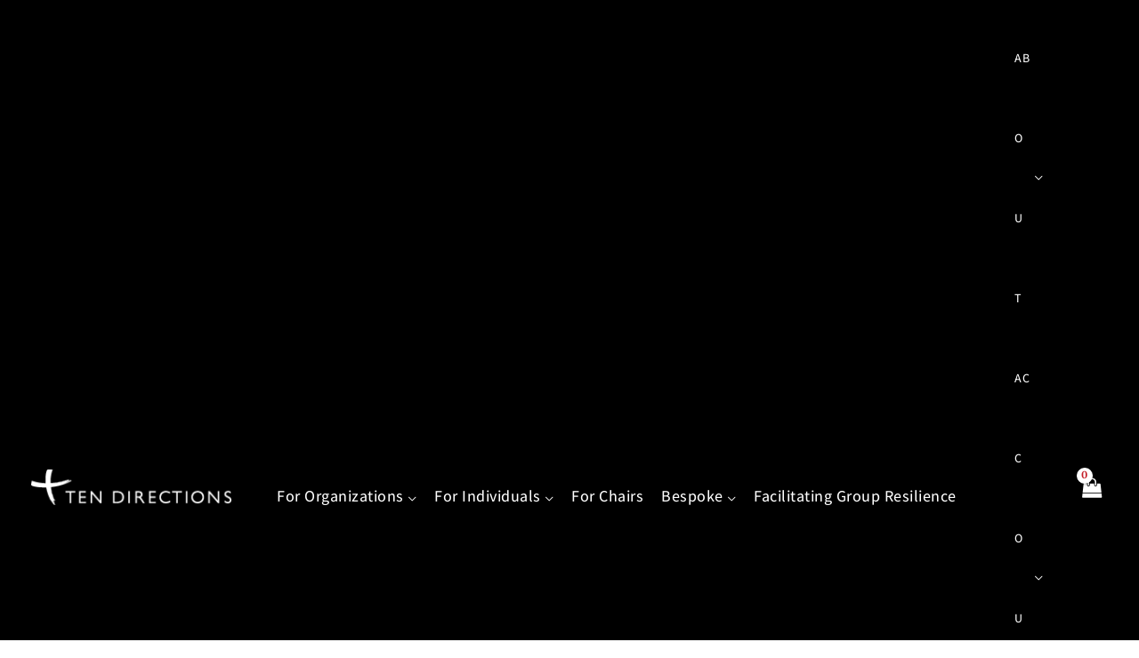

--- FILE ---
content_type: text/html; charset=UTF-8
request_url: https://tendirections.com/about/phillip-cave-cpcc-pcc/
body_size: 79781
content:
<!DOCTYPE html>
<html lang="en">
<head>
<meta charset="UTF-8">
<meta name="viewport" content="width=device-width, initial-scale=1">
	<link rel="profile" href="https://gmpg.org/xfn/11"> 
	<title>Phillip Cave, CPCC, PCC | Ten Directions</title>
<link data-rocket-preload as="style" href="https://fonts.googleapis.com/css?family=Merriweather%3A400%2C%7CAssistant%3A400%2C%2C500%2C600&#038;display=swap" rel="preload">
<link href="https://fonts.googleapis.com/css?family=Merriweather%3A400%2C%7CAssistant%3A400%2C%2C500%2C600&#038;display=swap" media="print" onload="this.media=&#039;all&#039;" rel="stylesheet">
<style id="wpr-usedcss">img:is([sizes=auto i],[sizes^="auto," i]){contain-intrinsic-size:3000px 1500px}.woocommerce .product .variations option:disabled{display:none}address,blockquote,body,dd,dl,dt,fieldset,figure,h1,h2,h3,h4,h5,h6,hr,html,iframe,legend,li,ol,p,pre,textarea,ul{border:0;font-size:100%;font-style:inherit;font-weight:inherit;margin:0;outline:0;padding:0;vertical-align:baseline}html{-webkit-text-size-adjust:100%;-ms-text-size-adjust:100%}body{margin:0}main,nav{display:block}progress{display:inline-block;vertical-align:baseline}a{background-color:transparent}a:active{outline:0}a,a:focus,a:hover,a:visited{text-decoration:none}abbr[title]{border-bottom:1px dotted}dfn{font-style:italic}mark{background:#ff0;color:#000}small{font-size:80%}sub,sup{font-size:75%;line-height:0;position:relative;vertical-align:baseline}sup{top:-.5em}sub{bottom:-.25em}img{border:0}svg:not(:root){overflow:hidden}figure{margin:0}hr{box-sizing:content-box;height:0}pre{overflow:auto}code,kbd,pre,samp{font-size:1em}button,input,optgroup,select,textarea{color:inherit;font:inherit;margin:0}button{overflow:visible}button,select{text-transform:none}button,html input[type=button],input[type=reset],input[type=submit]{-webkit-appearance:button;cursor:pointer}button[disabled],html input[disabled]{cursor:default}button::-moz-focus-inner,input::-moz-focus-inner{border:0;padding:0}input{line-height:normal}input[type=checkbox],input[type=radio]{box-sizing:border-box;padding:0}input[type=number]::-webkit-inner-spin-button,input[type=number]::-webkit-outer-spin-button{height:auto}input[type=search]{-webkit-appearance:textfield;box-sizing:content-box}#comments .submit{padding:10px 15px;border-radius:2px;line-height:1.85714285714286;border:0}input[type=search]::-webkit-search-cancel-button,input[type=search]::-webkit-search-decoration{-webkit-appearance:none}fieldset{border:1px solid var(--ast-border-color);margin:0;padding:.35em .625em .75em}legend{border:0;padding:0}fieldset legend{margin-bottom:1.5em;padding:0 .5em}textarea{overflow:auto}optgroup{font-weight:700}table{border-collapse:collapse;border-spacing:0}td,th{padding:0}.ast-container{max-width:100%}.ast-container{margin-left:auto;margin-right:auto;padding-left:20px;padding-right:20px}.ast-container::after{content:"";display:table;clear:both}h1,h2,h3,h4,h5,h6{clear:both}.entry-content h1,h1{color:#808285;font-size:2em;line-height:1.2}.entry-content h2,h2{color:#808285;font-size:1.7em;line-height:1.3}.entry-content h3,h3{color:#808285;font-size:1.5em;line-height:1.4}.entry-content h4,h4{color:#808285;line-height:1.5;font-size:1.3em}.entry-content h5,h5{color:#808285;line-height:1.6;font-size:1.2em}.entry-content h6,h6{color:#808285;line-height:1.7;font-size:1.1em}html{box-sizing:border-box}*,:after,:before{box-sizing:inherit}body{color:#808285;background:#fff;font-style:normal}ol,ul{margin:0 0 1.5em 3em}ul{list-style:disc}ol{list-style:decimal}li>ol,li>ul{margin-bottom:0;margin-left:1.5em}dt{font-weight:600}dd{margin:0 1.5em 1em}b,strong{font-weight:700}cite,dfn,em,i{font-style:italic}blockquote{quotes:"" ""}blockquote:after,blockquote:before{content:""}blockquote{border-left:5px solid var(--ast-border-color);padding:20px;font-size:1.2em;font-style:italic;margin:0 0 1.5em;position:relative}address{margin:0 0 1.5em}address,cite{font-style:italic}abbr,acronym{border-bottom:1px dotted #666;cursor:help}pre{background:var(--ast-code-block-background);font-family:"Courier 10 Pitch",Courier,monospace;margin-bottom:1.6em;overflow:auto;max-width:100%;padding:1.6em}code,kbd,tt,var{font:15px Monaco,Consolas,"Andale Mono","DejaVu Sans Mono",monospace}img{height:auto;max-width:100%}hr{background-color:#ccc;border:0;height:1px;margin-bottom:1.5em}.button,button,input,select,textarea{color:#808285;font-weight:400;font-size:100%;margin:0;vertical-align:baseline}button,input{line-height:normal}big{font-size:125%}ins,mark{background:0 0;text-decoration:none}table,td,th{border:1px solid var(--ast-border-color)}table{border-collapse:separate;border-spacing:0;border-width:1px 0 0 1px;margin:0 0 1.5em;width:100%}th{font-weight:600}td,th{padding:.7em 1em;border-width:0 1px 1px 0}.button,button,input[type=button],input[type=reset],input[type=submit]{border:1px solid;border-color:var(--ast-border-color);border-radius:2px;background:#e6e6e6;padding:.6em 1em .4em;color:#fff}.button:focus,.button:hover,button:focus,button:hover,input[type=button]:focus,input[type=button]:hover,input[type=reset]:focus,input[type=reset]:hover,input[type=submit]:focus,input[type=submit]:hover{color:#fff;border-color:var(--ast-border-color)}.button:active,.button:focus,button:active,button:focus,input[type=button]:active,input[type=button]:focus,input[type=reset]:active,input[type=reset]:focus,input[type=submit]:active,input[type=submit]:focus{border-color:var(--ast-border-color);outline:0}input[type=email],input[type=password],input[type=search],input[type=text],input[type=url],textarea{color:#666;border:1px solid var(--ast-border-color);border-radius:2px;-webkit-appearance:none}input[type=email]:focus,input[type=password]:focus,input[type=search]:focus,input[type=text]:focus,input[type=url]:focus,textarea:focus{color:#111}textarea{padding-left:3px;width:100%}a{color:#4169e1}a:focus,a:hover{color:#191970}a:focus{outline:dotted thin}a:hover{outline:0}.screen-reader-text{border:0;clip:rect(1px,1px,1px,1px);height:1px;margin:-1px;overflow:hidden;padding:0;position:absolute;width:1px;word-wrap:normal!important}.screen-reader-text:focus{background-color:#f1f1f1;border-radius:2px;box-shadow:0 0 2px 2px rgba(0,0,0,.6);clip:auto!important;color:#21759b;display:block;font-size:12.25px;font-size:.875rem;height:auto;left:5px;line-height:normal;padding:15px 23px 14px;text-decoration:none;top:5px;width:auto;z-index:100000}#primary:after,#primary:before,.ast-container:after,.ast-container:before,.clear:after,.clear:before,.site-content:after,.site-content:before,.site-header:after,.site-header:before,.site-main:after,.site-main:before{content:"";display:table}#primary:after,.ast-container:after,.clear:after,.site-content:after,.site-header:after,.site-main:after{clear:both}embed,iframe,object{max-width:100%}::selection{color:#fff;background:#0274be}body{-webkit-font-smoothing:antialiased;-moz-osx-font-smoothing:grayscale}body:not(.logged-in){position:relative}#page{position:relative}a,a:focus{text-decoration:none}.site-header a *,a{transition:all .2s linear}img{vertical-align:middle}.entry-content h1,.entry-content h2,.entry-content h3,.entry-content h4,.entry-content h5,.entry-content h6{margin-bottom:20px}p{margin-bottom:1.75em}blockquote{margin:1.5em 1em 1.5em 3em;font-size:1.1em;line-height:inherit;position:relative}.button,input[type=button],input[type=submit]{border-radius:0;padding:18px 30px;border:0;box-shadow:none;text-shadow:none}.button:hover,input[type=button]:hover,input[type=submit]:hover{box-shadow:none}.button:active,.button:focus,input[type=button]:active,input[type=button]:focus,input[type=submit]:active,input[type=submit]:focus{box-shadow:none}.search-form .search-field{outline:0}.ast-search-menu-icon{position:relative;z-index:3}.site .skip-link{background-color:#f1f1f1;box-shadow:0 0 1px 1px rgba(0,0,0,.2);color:#21759b;display:block;font-family:Montserrat,"Helvetica Neue",sans-serif;font-size:14px;font-weight:700;left:-9999em;outline:0;padding:15px 23px 14px;text-decoration:none;text-transform:none;top:-9999em}.site .skip-link:focus{clip:auto;height:auto;left:6px;top:7px;width:auto;z-index:100000;outline:dotted thin}input,select{line-height:1}body,button,input[type=button],input[type=submit],textarea{line-height:1.85714285714286}.ast-single-post .entry-title,.ast-single-post .entry-title a{line-height:1.2}.entry-title,.entry-title a{font-weight:var(--ast-blog-title-font-weight,normal)}body{background-color:#fff}#page{display:block}#primary{display:block;position:relative;float:left;width:100%}#primary{margin:4em 0}.ast-page-builder-template .site-content #primary{padding:0;margin:0}.ast-search-icon .astra-search-icon{font-size:1.3em}.main-navigation{height:100%;-js-display:inline-flex;display:inline-flex}.main-navigation ul{list-style:none;margin:0;padding-left:0;position:relative}.main-header-menu .menu-link,.main-header-menu>a{text-decoration:none;padding:0 1em;display:inline-block;transition:all .2s linear}.main-header-menu .menu-item{position:relative}.main-header-menu .menu-item.focus>.sub-menu,.main-header-menu .menu-item:hover>.sub-menu,.main-header-menu .menu-item>.sub-menu.toggled-on{right:auto;left:0;visibility:visible}.main-header-menu .menu-item.focus>.sub-menu .sub-menu.toggled-on,.main-header-menu .menu-item:hover>.sub-menu .sub-menu.toggled-on,.main-header-menu .menu-item>.sub-menu.toggled-on .sub-menu.toggled-on{left:100%;right:auto;visibility:visible}.main-header-menu .sub-menu{width:240px;background:#fff;left:-999em;position:absolute;top:100%;z-index:99999;visibility:hidden}@media (min-width:769px){.main-header-menu .sub-menu .menu-item.focus>.sub-menu,.main-header-menu .sub-menu .menu-item:hover>.sub-menu{left:100%;right:auto}#ast-mobile-header{display:none}}.main-header-menu .sub-menu .menu-link{padding:.9em 1em;display:block;word-wrap:break-word}.main-header-menu .sub-menu .menu-item:not(.menu-item-has-children) .menu-link .icon-arrow:first-of-type{display:none}#ast-desktop-header .main-header-menu .sub-menu .menu-item.menu-item-has-children>.menu-link .icon-arrow{display:none}#ast-desktop-header .main-header-menu .sub-menu .menu-item.menu-item-has-children>.menu-link .ast-header-navigation-arrow{position:absolute;right:.6em;top:50%;transform:translate(0,-50%) rotate(270deg)}#ast-desktop-header .main-header-menu .sub-menu .menu-item.menu-item-has-children>.menu-link .ast-header-navigation-arrow .icon-arrow{display:block}#ast-desktop-header .main-header-menu .sub-menu .menu-item.menu-item-has-children>.menu-link .ast-header-navigation-arrow .icon-arrow svg{margin:0}.main-header-menu .sub-menu .sub-menu{top:0}.submenu-with-border .sub-menu{border-width:1px;border-style:solid}.submenu-with-border .sub-menu .menu-link{border-width:0 0 1px;border-style:solid}.submenu-with-border .sub-menu .sub-menu{top:-2px}.ast-desktop .submenu-with-border .sub-menu>.menu-item:last-child>.menu-link{border-bottom-style:none}.ast-header-break-point .main-navigation{padding-left:0}.ast-header-break-point .main-navigation ul .menu-item .menu-link{padding:0 20px;display:inline-block;width:100%;border:0;border-bottom-width:1px;border-style:solid;border-color:var(--ast-border-color)}.ast-header-break-point .main-navigation ul .menu-item .menu-link .icon-arrow:first-of-type{margin-right:5px}.ast-header-break-point .main-navigation ul .sub-menu .menu-item:not(.menu-item-has-children) .menu-link .icon-arrow:first-of-type{display:inline}.ast-header-break-point .main-navigation .sub-menu .menu-item .menu-link{padding-left:30px}.ast-header-break-point .main-navigation .sub-menu .menu-item .menu-item .menu-link{padding-left:40px}.ast-header-break-point .main-navigation .sub-menu .menu-item .menu-item .menu-item .menu-link{padding-left:50px}.ast-header-break-point .main-navigation .sub-menu .menu-item .menu-item .menu-item .menu-item .menu-link{padding-left:60px}.ast-header-break-point .main-header-menu{background-color:#f9f9f9;border-top-width:0}.ast-header-break-point .main-header-menu .sub-menu{background-color:#f9f9f9;position:static;opacity:1;visibility:visible;border:0;width:auto}.ast-header-break-point .submenu-with-border .sub-menu{border:0}.ast-header-break-point .dropdown-menu-toggle{display:none}.ast-button-wrap{display:inline-block}.ast-button-wrap button{box-shadow:none;border:none}.ast-button-wrap .menu-toggle{padding:0;width:2.2em;height:2.1em;font-size:1.5em;font-weight:400;border-radius:2px;-webkit-font-smoothing:antialiased;-moz-osx-font-smoothing:grayscale;border-radius:2px;vertical-align:middle;line-height:1.85714285714286}.ast-button-wrap .menu-toggle.main-header-menu-toggle{padding:0 .5em;width:auto;text-align:center}.ast-button-wrap .menu-toggle:focus{outline:dotted thin}.header-main-layout-1 .ast-main-header-bar-alignment{margin-left:auto}.site-navigation{height:100%}.site-header .menu-link *{transition:none}.ast-icon.icon-arrow svg{height:.6em;width:.6em;position:relative;margin-left:10px}.ast-header-break-point .main-header-bar-navigation{flex:auto}.ast-header-break-point .ast-main-header-bar-alignment{display:block;width:100%;flex:auto;order:4}.ast-header-break-point .ast-icon.icon-arrow svg{height:.85em;width:.95em;position:relative;margin-left:10px}.site-main .post-navigation{margin:0 0 1.5em;overflow:hidden}.post-navigation .nav-previous{position:relative;text-align:left}.post-navigation .nav-next{grid-column-start:2;text-align:right}.ast-icon svg{fill:currentColor}.post-navigation a{background:0 0;font-size:1.06666rem;font-size:1rem;padding:0 var(--ast-post-nav-space,1.5em);height:2.33333em;line-height:calc(2.33333em - 3px)}.sticky{display:block}.hentry{margin:0 0 1.5em}.byline{display:none}.group-blog .byline,.single .byline{display:inline}.entry-content>:last-child{margin-bottom:0}body{overflow-x:hidden}.widget{margin:0 0 2.8em}.widget:last-child{margin-bottom:0}.widget select{max-width:100%}.widget ul{margin:0;list-style-type:none}.ast-builder-grid-row{display:grid;grid-template-columns:auto auto;align-items:center;grid-column-gap:20px;overflow-wrap:anywhere}.ast-builder-grid-row>.site-header-section{flex-wrap:nowrap}.ast-builder-grid-row.ast-grid-center-col-layout{grid-template-columns:1fr auto 1fr}.ast-builder-layout-element{align-items:center}.site-header-section{height:100%;min-height:0;align-items:center}.site-header-section>*{padding:0 10px}.site-header-section>div:first-child{padding-left:0}.site-header-section>div:last-child{padding-right:0}.site-header-section .ast-builder-menu{align-items:center}.ast-grid-right-center-section{justify-content:flex-start;flex-grow:1}.ast-grid-right-section{justify-content:flex-end}.ast-grid-right-section .ast-site-identity>:first-child{text-align:right}.ast-grid-right-section .ast-grid-right-center-section .ast-site-identity>:first-child{text-align:left}.ast-grid-left-center-section{justify-content:flex-end;flex-grow:1}.ast-grid-section-center{justify-content:center}.ast-grid-section-center .ast-site-identity>:first-child{text-align:center}.ast-builder-social-element{line-height:1;color:#3a3a3a;background:0 0;vertical-align:middle;transition:all 10ms;margin-left:6px;margin-right:6px;justify-content:center;align-items:center}.ast-builder-social-element:hover{color:#0274be}.ahfb-svg-iconset{-js-display:inline-flex;display:inline-flex;align-self:center}.ahfb-svg-iconset svg{width:17px;height:17px;transition:none}.ahfb-svg-iconset svg>*{transition:none}.ast-builder-grid-row-container{display:grid;align-content:center}.main-header-bar .main-header-bar-navigation{height:100%}.ast-nav-menu .sub-menu{line-height:1.45}.ast-builder-menu .main-navigation{padding:0}.ast-builder-menu .main-navigation>ul{align-self:center}.ast-header-break-point #ast-mobile-header{display:block}.ast-header-break-point .main-header-bar-navigation{line-height:3}.ast-header-break-point .main-header-bar-navigation .menu-item-has-children>.ast-menu-toggle{display:inline-block;position:absolute;font-size:inherit;top:0;right:20px;cursor:pointer;-webkit-font-smoothing:antialiased;-moz-osx-font-smoothing:grayscale;padding:0 .907em;font-weight:400;line-height:inherit}.ast-header-break-point .main-header-bar-navigation .menu-item-has-children>.ast-menu-toggle>.ast-icon.icon-arrow{pointer-events:none}.ast-header-break-point .main-header-bar-navigation .menu-item-has-children .sub-menu{display:none}.ast-header-break-point .ast-mobile-header-wrap .ast-above-header-wrap .main-header-bar-navigation .ast-submenu-expanded>.ast-menu-toggle::before,.ast-header-break-point .ast-mobile-header-wrap .ast-main-header-wrap .main-header-bar-navigation .ast-submenu-expanded>.ast-menu-toggle::before{transform:rotateX(180deg)}.ast-header-break-point .ast-nav-menu .sub-menu{line-height:3}.ast-hfb-header.ast-header-break-point .main-header-bar-navigation{width:100%;margin:0}.ast-hfb-header .menu-toggle.toggled .ast-mobile-svg{display:none}.ast-hfb-header .menu-toggle.toggled .ast-close-svg{display:block}.menu-toggle .ast-close-svg{display:none}.ast-mobile-header-wrap .menu-toggle .mobile-menu-toggle-icon{-js-display:inline-flex;display:inline-flex;align-self:center}.ast-mobile-header-wrap .ast-button-wrap .menu-toggle.main-header-menu-toggle{-js-display:flex;display:flex;align-items:center;width:auto;height:auto}.menu-toggle .mobile-menu-toggle-icon{-js-display:inline-flex;display:inline-flex;align-self:center}.ast-button-wrap .menu-toggle.main-header-menu-toggle{padding:.5em;align-items:center;-js-display:flex;display:flex}.site-header{z-index:99;position:relative}.main-header-bar-wrap{position:relative}.main-header-bar{background-color:#fff;border-bottom-color:var(--ast-border-color);border-bottom-style:solid}.ast-header-break-point .main-header-bar{border:0}.ast-header-break-point .main-header-bar{border-bottom-color:var(--ast-border-color);border-bottom-style:solid}.main-header-bar{margin-left:auto;margin-right:auto}.ast-desktop .main-header-menu.ast-menu-shadow .sub-menu{box-shadow:0 4px 10px -2px rgba(0,0,0,.1)}.site-branding{line-height:1;align-self:center}.ast-menu-toggle{display:none;background:0 0;color:inherit;border-style:dotted;border-color:transparent}.ast-menu-toggle:focus,.ast-menu-toggle:hover{background:0 0;border-color:inherit;color:inherit}.ast-menu-toggle:focus{outline:dotted thin}.ast-main-header-nav-open .main-header-bar{padding-bottom:0}.main-header-bar{z-index:4;position:relative}.main-header-bar .main-header-bar-navigation:empty{padding:0}.main-header-bar .main-header-bar-navigation .sub-menu{line-height:1.45}.main-header-bar .main-header-bar-navigation .menu-item-has-children>.menu-link:after{line-height:normal}.ast-site-identity{padding:1em 0}.ast-header-break-point .site-header .main-header-bar-wrap .site-branding{flex:1;align-self:center}.ast-header-break-point .ast-site-identity{width:100%}.ast-header-break-point .main-header-bar{display:block;line-height:3}.ast-header-break-point .main-header-bar .main-header-bar-navigation{line-height:3}.ast-header-break-point .main-header-bar .main-header-bar-navigation .sub-menu{line-height:3}.ast-header-break-point .main-header-bar .main-header-bar-navigation .menu-item-has-children .sub-menu{display:none}.ast-header-break-point .main-header-bar .main-header-bar-navigation .menu-item-has-children>.ast-menu-toggle{display:inline-block;position:absolute;font-size:inherit;top:-1px;right:20px;cursor:pointer;-webkit-font-smoothing:antialiased;-moz-osx-font-smoothing:grayscale;padding:0 .907em;font-weight:400;line-height:inherit;transition:all .2s}.ast-header-break-point .main-header-bar .main-header-bar-navigation .ast-submenu-expanded>.ast-menu-toggle::before{transform:rotateX(180deg)}.ast-header-break-point .main-header-bar .main-header-bar-navigation .main-header-menu{border-top-width:0}.ast-header-break-point .main-navigation{display:block;width:100%}.ast-header-break-point .main-navigation ul ul{left:auto;right:auto}.ast-header-break-point .main-navigation .stack-on-mobile li{width:100%}.ast-header-break-point .main-navigation .widget{margin-bottom:1em}.ast-header-break-point .main-navigation .widget li{width:auto}.ast-header-break-point .main-navigation .widget:last-child{margin-bottom:0}.ast-header-break-point .main-header-bar-navigation{width:calc(100% + 40px);margin:0 -20px}.ast-header-break-point .main-header-menu ul ul{top:0}.ast-header-break-point .ast-builder-menu{width:100%}.ast-header-break-point .ast-mobile-header-wrap .ast-flex.stack-on-mobile{flex-wrap:wrap}.ast-desktop .main-header-menu>.menu-item .sub-menu:before{position:absolute;content:'';top:0;left:0;width:100%;transform:translateY(-100%)}input[type=email],input[type=number],input[type=password],input[type=reset],input[type=search],input[type=text],input[type=url],select,textarea{color:#666;padding:.75em;height:auto;border-width:1px;border-style:solid;border-color:var(--ast-border-color);border-radius:2px;background:var(--ast-comment-inputs-background);box-shadow:none;box-sizing:border-box;transition:all .2s linear}input[type=email]:focus,input[type=password]:focus,input[type=reset]:focus,input[type=search]:focus,input[type=text]:focus,input[type=url]:focus,select:focus,textarea:focus{background-color:#fff;border-color:var(--ast-border-color);box-shadow:none}input[type=button],input[type=button]:focus,input[type=button]:hover,input[type=reset],input[type=reset]:focus,input[type=reset]:hover,input[type=submit],input[type=submit]:focus,input[type=submit]:hover{box-shadow:none}textarea{width:100%}input[type=search]:focus{outline:dotted thin}.astra-dark-mode-enable input[type=email],.astra-dark-mode-enable input[type=number],.astra-dark-mode-enable input[type=password],.astra-dark-mode-enable input[type=reset],.astra-dark-mode-enable input[type=search],.astra-dark-mode-enable input[type=text],.astra-dark-mode-enable input[type=url],.astra-dark-mode-enable textarea{background-color:var(--ast-global-color-secondary,--ast-global-color-5);color:var(--ast-global-color-2)!important;border:1px solid var(--ast-border-color)}.astra-dark-mode-enable input[type=email]:focus,.astra-dark-mode-enable input[type=number]:focus,.astra-dark-mode-enable input[type=password]:focus,.astra-dark-mode-enable input[type=reset]:focus,.astra-dark-mode-enable input[type=search]:focus,.astra-dark-mode-enable input[type=text]:focus,.astra-dark-mode-enable input[type=url]:focus,.astra-dark-mode-enable textarea:focus{border:1px solid var(--ast-global-color-0)!important;background-color:var(--ast-global-color-secondary,--ast-global-color-5)!important}.astra-dark-mode-enable .select2-container .select2-selection--single,.astra-dark-mode-enable .select2-dropdown,.astra-dark-mode-enable select{background-color:var(--ast-global-color-secondary,--ast-global-color-5);border-color:var(--ast-border-color);color:var(--ast-global-color-2)}input[type=range]{-webkit-appearance:none;width:100%;margin:5.7px 0;padding:0;border:none}input[type=range]:focus{outline:0}input[type=range]::-webkit-slider-runnable-track{width:100%;height:8.6px;cursor:pointer;box-shadow:2.6px 2.6px .4px #ccc,0 0 2.6px #d9d9d9;background:rgba(255,255,255,.2);border-radius:13.6px;border:0 solid #fff}input[type=range]::-webkit-slider-thumb{box-shadow:0 0 0 rgba(255,221,0,.37),0 0 0 rgba(255,224,26,.37);border:7.9px solid #0274be;height:20px;width:20px;border-radius:50px;background:#0274be;cursor:pointer;-webkit-appearance:none;margin-top:-5.7px}input[type=range]:focus::-webkit-slider-runnable-track{background:rgba(255,255,255,.2)}input[type=range]::-moz-range-track{width:100%;height:8.6px;cursor:pointer;box-shadow:2.6px 2.6px .4px #ccc,0 0 2.6px #d9d9d9;background:rgba(255,255,255,.2);border-radius:13.6px;border:0 solid #fff}input[type=range]::-moz-range-thumb{box-shadow:0 0 0 rgba(255,221,0,.37),0 0 0 rgba(255,224,26,.37);border:7.9px solid #0274be;height:20px;width:20px;border-radius:50px;background:#0274be;cursor:pointer}input[type=range]::-ms-track{width:100%;height:8.6px;cursor:pointer;background:0 0;border-color:transparent;color:transparent}input[type=range]::-ms-fill-lower{background:rgba(199,199,199,.2);border:0 solid #fff;border-radius:27.2px;box-shadow:2.6px 2.6px .4px #ccc,0 0 2.6px #d9d9d9}input[type=range]::-ms-fill-upper{background:rgba(255,255,255,.2);border:0 solid #fff;border-radius:27.2px;box-shadow:2.6px 2.6px .4px #ccc,0 0 2.6px #d9d9d9}input[type=range]::-ms-thumb{box-shadow:0 0 0 rgba(255,221,0,.37),0 0 0 rgba(255,224,26,.37);border:7.9px solid #0274be;height:20px;width:20px;border-radius:50px;background:#0274be;cursor:pointer;height:8.6px}input[type=range]:focus::-ms-fill-lower{background:rgba(255,255,255,.2)}input[type=range]:focus::-ms-fill-upper{background:rgba(255,255,255,.2)}input[type=color]{border:none;width:100px;padding:0;height:30px;cursor:pointer}input[type=color]::-webkit-color-swatch-wrapper{padding:0;border:none}input[type=color]::-webkit-color-swatch{border:none}.page .entry-header{margin-bottom:1.5em}.search .entry-header{margin-bottom:1em}.ast-single-post .entry-header.ast-header-without-markup{margin-bottom:0}.entry-header{margin-bottom:1.2em;word-wrap:break-word}.entry-content{word-wrap:break-word}.entry-content p{margin-bottom:1.6em}.entry-content::after{display:table;clear:both;content:''}.search .entry-title{line-height:1.3}.entry-title{margin-bottom:.2em}.search .site-content .content-area .search-form{margin-bottom:3em}.single .entry-header{margin-bottom:2em}.single .post-navigation{margin:0;padding:2em 0 0;border-top:1px solid var(--ast-single-post-border,var(--ast-border-color))}@media (max-width:768px){.single .post-navigation{padding-top:1.5em}}.single .post-navigation a{margin:2px;display:inline-block;color:#000}.single .post-navigation a p{white-space:nowrap;text-overflow:ellipsis;overflow:hidden}@media (min-width:421px){.single .post-navigation .nav-links{-js-display:flex;display:flex;width:100%}.single .post-navigation .nav-links:not(:has(.nav-previous)){justify-content:flex-end}.single .post-navigation .nav-links .nav-previous+.nav-next{width:50%}.single .post-navigation .nav-next,.single .post-navigation .nav-previous{width:50%}}@media (max-width:420px){.single .post-navigation .ast-left-arrow,.single .post-navigation .ast-right-arrow{display:none}.single .post-navigation .nav-links:not(:has(.nav-previous)){justify-content:flex-end}.single .post-navigation .nav-next,.single .post-navigation .nav-previous{width:50%}.single .post-navigation .nav-next a,.single .post-navigation .nav-previous a{max-width:95%;width:100%}.single .post-navigation .nav-previous{margin-bottom:1em}}.ast-flex{-js-display:flex;display:flex;flex-wrap:wrap}.ast-inline-flex{-js-display:inline-flex;display:inline-flex;align-items:center;flex-wrap:wrap;align-content:center}.ast-flex-grow-1{flex-grow:1}:root{--ast-post-nav-space:0;--ast-container-default-xlg-padding:6.67em;--ast-container-default-lg-padding:5.67em;--ast-container-default-slg-padding:4.34em;--ast-container-default-md-padding:3.34em;--ast-container-default-sm-padding:6.67em;--ast-container-default-xs-padding:2.4em;--ast-container-default-xxs-padding:1.4em;--ast-code-block-background:#EEEEEE;--ast-comment-inputs-background:#FAFAFA;--ast-normal-container-width:960px;--ast-narrow-container-width:750px;--ast-blog-title-font-weight:normal;--ast-blog-meta-weight:inherit;--ast-global-color-primary:var(--ast-global-color-5);--ast-global-color-secondary:var(--ast-global-color-4);--ast-global-color-alternate-background:var(--ast-global-color-7);--ast-global-color-subtle-background:var(--ast-global-color-6);--ast-bg-style-guide:#F8FAFC;--ast-shadow-style-guide:0px 0px 4px 0 #00000057;--ast-global-dark-bg-style:#fff;--ast-global-dark-lfs:#fbfbfb;--ast-widget-bg-color:#fafafa;--ast-wc-container-head-bg-color:#fbfbfb;--ast-title-layout-bg:#eeeeee;--ast-search-border-color:#e7e7e7;--ast-lifter-hover-bg:#e6e6e6;--ast-gallery-block-color:#000;--srfm-color-input-label:var(--ast-global-color-2)}html{font-size:93.75%}a{color:#c41e28}a:focus,a:hover{color:#555}body,button,input,select,textarea{font-family:Merriweather,serif;font-weight:400;font-size:15px;font-size:1rem}blockquote{color:#000}.entry-content h1,.entry-content h2,.entry-content h3,.entry-content h4,.entry-content h5,.entry-content h6,h1,h2,h3,h4,h5,h6{font-family:Assistant,sans-serif}header .custom-logo-link img{max-width:225px;width:225px}.astra-logo-svg{width:225px}.entry-title{font-size:40px;font-size:2.6666666666667rem}.entry-content h1,h1{font-size:40px;font-size:2.6666666666667rem;font-family:Assistant,sans-serif;line-height:1.4em}.entry-content h2,h2{font-size:30px;font-size:2rem;font-family:Assistant,sans-serif;line-height:1.3em}.entry-content h3,h3{font-size:25px;font-size:1.6666666666667rem;font-family:Assistant,sans-serif;line-height:1.3em}.entry-content h4,h4{font-size:20px;font-size:1.3333333333333rem;line-height:1.2em;font-family:Assistant,sans-serif}.entry-content h5,h5{font-size:18px;font-size:1.2rem;line-height:1.2em;font-family:Assistant,sans-serif}.entry-content h6,h6{font-size:15px;font-size:1rem;line-height:1.25em;font-family:Assistant,sans-serif}::selection{background-color:#c41e28;color:#fff}.entry-content h1,.entry-content h2,.entry-content h3,.entry-content h4,.entry-content h5,.entry-content h6,.entry-title a,body,h1,h2,h3,h4,h5,h6{color:#3a3a3a}input:focus,input[type=email]:focus,input[type=password]:focus,input[type=reset]:focus,input[type=search]:focus,input[type=text]:focus,input[type=url]:focus,textarea:focus{border-color:#c41e28}input[type=checkbox]:checked,input[type=checkbox]:focus:checked,input[type=checkbox]:hover:checked,input[type=radio]:checked,input[type=range]::-webkit-slider-thumb,input[type=reset]{border-color:#c41e28;background-color:#c41e28;box-shadow:none}.single .nav-links .nav-next,.single .nav-links .nav-previous{color:#c41e28}.post-navigation a:hover{color:#555}.single .post-navigation a{color:#c41e28}.ast-search-menu-icon form.search-form{padding-right:0}.ast-search-menu-icon.slide-search input.search-field{width:0}.search-form input.search-field:focus{outline:0}#close:focus-visible,.ast-header-account-wrap:focus-visible,.ast-header-navigation-arrow:focus-visible,.ast-menu-toggle:focus-visible,.ast-search-menu-icon.slide-search a:focus-visible:focus-visible,.astra-search-icon:focus-visible,.site .skip-link:focus-visible,.woocommerce #minus_qty:focus-visible,.woocommerce #plus_qty:focus-visible,.woocommerce .woocommerce-message a.button.wc-forward:focus-visible,.woocommerce a.wc-forward:focus-visible,.woocommerce-js .woocommerce-mini-cart-item a.remove:focus-visible,a:focus-visible{outline-style:dotted;outline-color:inherit;outline-width:thin}#ast-scroll-top:focus,.ast-mobile-popup-drawer.active .menu-toggle-close:focus,.woocommerce .button.single_add_to_cart_button:focus,.woocommerce .woocommerce-cart-form button:focus,.woocommerce .woocommerce-cart-form__cart-item .quantity .qty:focus,.woocommerce a.add_to_cart_button:focus,.woocommerce-js .woocommerce-mini-cart-item .quantity input[type=number]:focus,.woocommerce.woocommerce-js .quantity input[type=number]:focus,[data-section=section-header-mobile-trigger] .ast-button-wrap .ast-mobile-menu-trigger-minimal:focus,body #content .woocommerce form .form-row .select2-container--default .select2-selection--single:focus,input:focus,input[type=email]:focus,input[type=number]:focus,input[type=password]:focus,input[type=reset]:focus,input[type=search]:focus,input[type=text]:focus,input[type=url]:focus,textarea:focus{border-style:dotted;border-color:inherit;border-width:thin}input{outline:0}.woocommerce-js input[type=email]:focus,.woocommerce-js input[type=text]:focus,.woocommerce-js textarea:focus,input[type=number]:focus{outline-style:unset;outline-color:inherit;outline-width:thin}.site-logo-img img{transition:all .2s linear}.ast-page-builder-template .hentry{margin:0}.ast-page-builder-template .site-content>.ast-container{max-width:100%;padding:0}.ast-page-builder-template .site .site-content #primary{padding:0;margin:0}.ast-page-builder-template .entry-header.ast-header-without-markup{margin-top:0;margin-bottom:0}.ast-page-builder-template.single .post-navigation{padding-bottom:2em}.ast-page-builder-template .entry-header{margin-top:4em;margin-left:auto;margin-right:auto;padding-left:20px;padding-right:20px}.single.ast-page-builder-template .entry-header{padding-left:20px;padding-right:20px}@media (max-width:768.9px){#ast-desktop-header{display:none}}.ast-site-header-cart .cart-container{transition:all .2s linear}.ast-site-header-cart i.astra-icon{font-size:20px;font-size:1.3em;font-style:normal;font-weight:400;position:relative;padding:0 2px}.astra-cart-drawer{position:fixed;display:block;visibility:hidden;overflow:auto;-webkit-overflow-scrolling:touch;z-index:10000;background-color:var(--ast-global-color-primary,var(--ast-global-color-5));transform:translate3d(0,0,0);opacity:0;will-change:transform;transition:.25s ease}.woocommerce-mini-cart{position:relative}.woocommerce-mini-cart::before{content:"";transition:.3s}.woocommerce-mini-cart.ajax-mini-cart-qty-loading::before{position:absolute;top:0;left:0;right:0;width:100%;height:100%;z-index:5;background-color:var(--ast-global-color-primary,var(--ast-global-color-5));opacity:.5}.astra-cart-drawer{width:460px;height:100%;left:100%;top:0;opacity:1;transform:translate3d(0,0,0)}.astra-cart-drawer .astra-cart-drawer-header{position:absolute;width:100%;text-align:left;text-transform:inherit;font-weight:500;border-bottom:1px solid var(--ast-border-color);padding:1.34em;line-height:1;z-index:1;max-height:3.5em}.astra-cart-drawer .astra-cart-drawer-header .astra-cart-drawer-title{color:var(--ast-global-color-2)}.astra-cart-drawer .astra-cart-drawer-close .ast-close-svg{width:22px;height:22px}.astra-cart-drawer .astra-cart-drawer-content,.astra-cart-drawer .astra-cart-drawer-content .widget_shopping_cart,.astra-cart-drawer .astra-cart-drawer-content .widget_shopping_cart_content{height:100%}.astra-cart-drawer .astra-cart-drawer-content{padding-top:3.5em}.astra-cart-drawer .astra-cart-drawer-content .woocommerce-mini-cart-item .ast-mini-cart-price-wrap{float:right;margin-top:.5em;max-width:50%}.astra-cart-drawer .astra-cart-drawer-content .woocommerce-mini-cart-item .variation{margin-top:.5em;margin-bottom:.5em}.astra-cart-drawer .astra-cart-drawer-content .woocommerce-mini-cart-item .variation dt{font-weight:500}.astra-cart-drawer .astra-cart-drawer-content .widget_shopping_cart_content{display:flex;flex-direction:column;overflow:hidden}.astra-cart-drawer .astra-cart-drawer-content .widget_shopping_cart_content ul li{min-height:60px}.woocommerce-js .astra-cart-drawer .astra-cart-drawer-content .woocommerce-mini-cart__total{display:flex;justify-content:space-between;padding:.7em 1.34em;margin-bottom:0}.woocommerce-js .astra-cart-drawer .astra-cart-drawer-content .woocommerce-mini-cart__total .amount,.woocommerce-js .astra-cart-drawer .astra-cart-drawer-content .woocommerce-mini-cart__total strong{width:50%}.astra-cart-drawer .astra-cart-drawer-content .woocommerce-mini-cart{padding:1.3em;flex:1;overflow:auto}.astra-cart-drawer .astra-cart-drawer-content .woocommerce-mini-cart a.remove{width:20px;height:20px;line-height:16px}.astra-cart-drawer .astra-cart-drawer-content .woocommerce-mini-cart__total{padding:1em 1.5em;margin:0;text-align:center}.astra-cart-drawer .astra-cart-drawer-content .woocommerce-mini-cart__buttons{padding:1.34em;text-align:center;margin-bottom:0}.astra-cart-drawer .astra-cart-drawer-content .woocommerce-mini-cart__buttons .button.checkout{margin-right:0}.astra-cart-drawer .astra-cart-drawer-content .woocommerce-mini-cart__buttons a{width:100%}.woocommerce-js .astra-cart-drawer .astra-cart-drawer-content .woocommerce-mini-cart__buttons a:nth-last-child(1){margin-bottom:0}.astra-cart-drawer .astra-cart-drawer-content .edd-cart-number-of-items{padding:1em 1.5em;margin-bottom:0;text-align:center}.astra-cart-drawer .astra-cart-drawer-content .edd_total{padding:.5em 1.5em;margin:0;text-align:center}.astra-cart-drawer .astra-cart-drawer-content .cart_item.edd_checkout{padding:1em 1.5em 0;text-align:center;margin-top:0}.astra-cart-drawer .widget_shopping_cart_content>.woocommerce-mini-cart__empty-message{display:none}.astra-cart-drawer .cart_item.empty,.astra-cart-drawer .woocommerce-mini-cart__empty-message{text-align:center;margin-top:10px}.ast-mobile-cart-active body.ast-hfb-header{overflow:hidden}.ast-mobile-cart-active .astra-mobile-cart-overlay{opacity:1;cursor:pointer;visibility:visible;z-index:999}@media (min-width:546px){.astra-cart-drawer .astra-cart-drawer-content.ast-large-view .woocommerce-mini-cart__buttons{display:flex}.woocommerce-js .astra-cart-drawer .astra-cart-drawer-content.ast-large-view .woocommerce-mini-cart__buttons a,.woocommerce-js .astra-cart-drawer .astra-cart-drawer-content.ast-large-view .woocommerce-mini-cart__buttons a.checkout{margin-top:0;margin-bottom:0}}.ast-site-header-cart .cart-container:focus-visible{display:inline-block}.ast-site-header-cart i.astra-icon:after{content:attr(data-cart-total);position:absolute;font-family:Merriweather,serif;font-style:normal;top:-10px;right:-12px;font-weight:700;box-shadow:1px 1px 3px 0 rgba(0,0,0,.3);font-size:11px;padding-left:0;padding-right:2px;line-height:17px;letter-spacing:-.5px;height:18px;min-width:18px;border-radius:99px;text-align:center;z-index:3}.astra-cart-drawer .astra-cart-drawer-close{position:absolute;top:.5em;right:0;border:none;margin:0;padding:.6em 1em .4em;color:var(--ast-global-color-2);background-color:transparent}.astra-mobile-cart-overlay{background-color:rgba(0,0,0,.4);position:fixed;top:0;right:0;bottom:0;left:0;visibility:hidden;opacity:0;transition:opacity .2s ease-in-out}.woocommerce-js .astra-cart-drawer .astra-cart-drawer-content .woocommerce-mini-cart__buttons .button:not(.checkout):not(.ast-continue-shopping){margin-right:10px}.ast-site-header-cart .ast-site-header-cart-data .ast-mini-cart-empty .woocommerce-mini-cart__buttons a.button,.ast-site-header-cart .widget_shopping_cart .buttons .button:not(.checkout),.woocommerce-js .astra-cart-drawer .astra-cart-drawer-content .woocommerce-mini-cart__buttons .button:not(.checkout):not(.ast-continue-shopping){background-color:transparent;border-style:solid;border-width:1px;border-color:#c41e28;color:#c41e28}.ast-site-header-cart .widget_shopping_cart .buttons .button:not(.checkout):hover,.woocommerce-js .astra-cart-drawer .astra-cart-drawer-content .woocommerce-mini-cart__buttons .button:not(.checkout):not(.ast-continue-shopping):hover{border-color:#555;color:#555}.woocommerce-js .astra-cart-drawer .astra-cart-drawer-content .woocommerce-mini-cart__buttons a.checkout{margin-left:0;margin-top:10px;border-style:solid;border-width:2px;border-color:#c41e28}.woocommerce-js .astra-cart-drawer .astra-cart-drawer-content .woocommerce-mini-cart__buttons a.checkout:hover{border-color:#555}.woocommerce-js .astra-cart-drawer .astra-cart-drawer-content .woocommerce-mini-cart__total strong{padding-right:.5em;text-align:left;font-weight:500}.woocommerce-js .astra-cart-drawer .astra-cart-drawer-content .woocommerce-mini-cart__total .amount{text-align:right}.astra-cart-drawer.active{transform:translate3d(-100%,0,0);visibility:visible}.ast-site-header-cart .cart-container *{transition:all 0s linear}@media(max-width:420px){.single .nav-links .nav-next,.single .nav-links .nav-previous{width:100%;text-align:center}}.button,.menu-toggle,button,input#submit,input[type=button],input[type=reset],input[type=submit]{color:#fff;border-color:#c41e28;background-color:#c41e28;border-top-left-radius:2px;border-top-right-radius:2px;border-bottom-right-radius:2px;border-bottom-left-radius:2px;padding-top:10px;padding-right:40px;padding-bottom:10px;padding-left:40px;font-family:inherit;font-weight:inherit}.menu-toggle:hover,button:focus,button:hover,input#submit:focus,input#submit:hover,input[type=button]:focus,input[type=button]:hover,input[type=reset]:focus,input[type=reset]:hover,input[type=submit]:focus,input[type=submit]:hover{color:#fff;background-color:#555;border-color:#555}@media (min-width:544px){.ast-container{max-width:100%}}#ast-mobile-header .ast-site-header-cart-li a{pointer-events:none}@media (min-width:545px){.single.ast-page-builder-template .entry-header,.single.ast-page-builder-template .post-navigation{max-width:1000px;margin-left:auto;margin-right:auto}.woocommerce #content table.cart td.actions>input[type=submit],.woocommerce table.cart td.actions>input[type=submit]{margin:5px auto}}body{background-color:#fff;background-image:none}@media (max-width:768px){.astra-cart-drawer.active{width:80%}#primary{padding:1.5em 0;margin:0}.entry-content h1,h1{font-size:30px}.entry-content h2,h2{font-size:25px}.entry-content h3,h3{font-size:20px}}@media (max-width:544px){.astra-cart-drawer.active{width:100%}.ast-search-menu-icon.ast-dropdown-active .search-field{width:170px}.entry-content h1,h1{font-size:30px}.entry-content h2,h2{font-size:25px}.entry-content h3,h3{font-size:20px}.ast-header-break-point .custom-logo-link img,.ast-header-break-point .site-branding img,header .custom-logo-link img{max-width:150px;width:150px}.astra-logo-svg{width:150px}html{font-size:85.5%}}@font-face{font-family:Astra;src:url(https://tendirections.com/wp-content/themes/astra/assets/fonts/astra.woff) format("woff"),url(https://tendirections.com/wp-content/themes/astra/assets/fonts/astra.ttf) format("truetype"),url(https://tendirections.com/wp-content/themes/astra/assets/fonts/astra.svg#astra) format("svg");font-weight:400;font-style:normal;font-display:swap}blockquote{padding:1.2em}:root{--ast-global-color-0:#0170B9;--ast-global-color-1:#3a3a3a;--ast-global-color-2:#3a3a3a;--ast-global-color-3:#4B4F58;--ast-global-color-4:#F5F5F5;--ast-global-color-5:#FFFFFF;--ast-global-color-6:#E5E5E5;--ast-global-color-7:#424242;--ast-global-color-8:#000000}:root{--ast-border-color:#dddddd}header.entry-header .entry-title{font-size:30px;font-size:2rem}header.entry-header>:not(:last-child){margin-bottom:10px}.edd-loading-ajax.edd-loading{border-left-color:#fff}.ast-builder-layout-element .ast-site-identity{margin-top:-25px;margin-bottom:0;margin-left:0;margin-right:0}.ast-builder-layout-element[data-section=title_tagline]{display:flex}@media (max-width:544px){.ast-builder-layout-element .ast-site-identity{margin-top:-10px}.ast-header-break-point .ast-builder-layout-element[data-section=title_tagline]{display:flex}.ast-header-break-point .ast-builder-menu-1 .menu-item.menu-item-has-children>.ast-menu-toggle{top:0}.ast-builder-menu-1 .main-header-menu>.menu-item>.astra-full-megamenu-wrapper,.ast-builder-menu-1 .main-header-menu>.menu-item>.sub-menu{margin-top:0}}.ast-builder-menu-1{font-family:Assistant,sans-serif;font-weight:500}.ast-builder-menu-1 .menu-item>.menu-link{font-size:18px;font-size:1.2rem;color:var(--ast-global-color-5);padding-top:2px;padding-bottom:4px;padding-left:10px;padding-right:10px;letter-spacing:.5px}.ast-builder-menu-1 .menu-item>.ast-menu-toggle{color:var(--ast-global-color-5)}.ast-builder-menu-1 .menu-item:hover>.menu-link{color:#b92229}.ast-builder-menu-1 .menu-item:hover>.ast-menu-toggle{color:#b92229}.ast-builder-menu-1 .sub-menu{border-top-width:0;border-bottom-width:0;border-right-width:0;border-left-width:0;border-color:#c41e28;border-style:solid}.ast-builder-menu-1 .sub-menu .sub-menu{top:0}.ast-builder-menu-1 .main-header-menu>.menu-item>.astra-full-megamenu-wrapper,.ast-builder-menu-1 .main-header-menu>.menu-item>.sub-menu{margin-top:0}.ast-desktop .ast-builder-menu-1 .main-header-menu>.menu-item>.astra-full-megamenu-wrapper:before,.ast-desktop .ast-builder-menu-1 .main-header-menu>.menu-item>.sub-menu:before{height:calc(0px + 0px + 5px)}.ast-builder-menu-1 .menu-item.menu-item-has-children>.ast-menu-toggle{top:2px;right:calc(10px - .907em)}.ast-builder-menu-1 .main-header-menu,.ast-header-break-point .ast-builder-menu-1 .main-header-menu{margin-top:1px;margin-bottom:1px;margin-left:1px;margin-right:1px}.ast-desktop .ast-builder-menu-1 .menu-item .sub-menu .menu-link{border-style:none}.ast-builder-menu-1{display:flex}.ast-builder-menu-2{font-family:Assistant,sans-serif;font-weight:600;text-transform:uppercase}.ast-builder-menu-2 .menu-item>.menu-link{font-size:13px;font-size:.86666666666667rem;color:var(--ast-global-color-5);padding-left:20px;padding-right:0;letter-spacing:2px}.ast-builder-menu-2 .menu-item>.ast-menu-toggle{color:var(--ast-global-color-5)}.ast-builder-menu-2 .sub-menu{border-top-width:2px;border-bottom-width:0;border-right-width:0;border-left-width:0;border-color:#c41e28;border-style:solid}.ast-builder-menu-2 .sub-menu .sub-menu{top:-2px}.ast-builder-menu-2 .main-header-menu>.menu-item>.astra-full-megamenu-wrapper,.ast-builder-menu-2 .main-header-menu>.menu-item>.sub-menu{margin-top:0}.ast-desktop .ast-builder-menu-2 .main-header-menu>.menu-item>.astra-full-megamenu-wrapper:before,.ast-desktop .ast-builder-menu-2 .main-header-menu>.menu-item>.sub-menu:before{height:calc(0px + 2px + 5px)}.ast-builder-menu-2 .menu-item.menu-item-has-children>.ast-menu-toggle{right:calc(0px - .907em)}.ast-desktop .ast-builder-menu-2 .menu-item .sub-menu .menu-link{border-style:none}.ast-builder-menu-2{display:flex}.ast-builder-menu-3{font-family:Assistant,sans-serif;font-weight:500;text-transform:uppercase}.ast-builder-menu-3 .menu-item>.menu-link{font-size:14px;font-size:.93333333333333rem;color:var(--ast-global-color-5);letter-spacing:1px}.ast-builder-menu-3 .menu-item>.ast-menu-toggle{color:var(--ast-global-color-5)}.ast-builder-menu-3 .menu-item:hover>.menu-link{color:#c41e28}.ast-builder-menu-3 .menu-item:hover>.ast-menu-toggle{color:#c41e28}.ast-builder-menu-3 .sub-menu{border-top-width:2px;border-bottom-width:0;border-right-width:0;border-left-width:0;border-color:#c41e28;border-style:solid}.ast-builder-menu-3 .sub-menu .sub-menu{top:-2px}.ast-builder-menu-3 .main-header-menu>.menu-item>.astra-full-megamenu-wrapper,.ast-builder-menu-3 .main-header-menu>.menu-item>.sub-menu{margin-top:0}.ast-desktop .ast-builder-menu-3 .main-header-menu>.menu-item>.astra-full-megamenu-wrapper:before,.ast-desktop .ast-builder-menu-3 .main-header-menu>.menu-item>.sub-menu:before{height:calc(0px + 2px + 5px)}.ast-desktop .ast-builder-menu-3 .menu-item .sub-menu .menu-link{border-style:none}.ast-builder-menu-3{display:flex}@media (max-width:768px){html{font-size:85.5%}.ast-header-break-point .ast-builder-layout-element[data-section=title_tagline]{display:flex}.ast-header-break-point .ast-builder-menu-1 .menu-item.menu-item-has-children>.ast-menu-toggle{top:0}.ast-builder-menu-1 .menu-item-has-children>.menu-link:after{content:unset}.ast-builder-menu-1 .main-header-menu>.menu-item>.astra-full-megamenu-wrapper,.ast-builder-menu-1 .main-header-menu>.menu-item>.sub-menu{margin-top:0}.ast-builder-menu-1 .main-header-menu,.ast-builder-menu-1 .main-header-menu .sub-menu{background-color:var(--ast-global-color-8);background-image:none}.ast-header-break-point .ast-builder-menu-1{display:flex}.ast-header-break-point .ast-builder-menu-2 .menu-item.menu-item-has-children>.ast-menu-toggle{top:0}.ast-builder-menu-2 .menu-item-has-children>.menu-link:after{content:unset}.ast-builder-menu-2 .main-header-menu>.menu-item>.astra-full-megamenu-wrapper,.ast-builder-menu-2 .main-header-menu>.menu-item>.sub-menu{margin-top:0}.ast-header-break-point .ast-builder-menu-2{display:flex}.ast-header-break-point .ast-builder-menu-3 .menu-item.menu-item-has-children>.ast-menu-toggle{top:0}.ast-builder-menu-3 .menu-item-has-children>.menu-link:after{content:unset}.ast-builder-menu-3 .main-header-menu>.menu-item>.astra-full-megamenu-wrapper,.ast-builder-menu-3 .main-header-menu>.menu-item>.sub-menu{margin-top:0}.ast-header-break-point .ast-builder-menu-3{display:flex}}@media (max-width:544px){.ast-header-break-point .ast-builder-menu-1{display:flex}.ast-header-break-point .ast-builder-menu-2 .menu-item.menu-item-has-children>.ast-menu-toggle{top:0}.ast-builder-menu-2 .main-header-menu>.menu-item>.astra-full-megamenu-wrapper,.ast-builder-menu-2 .main-header-menu>.menu-item>.sub-menu{margin-top:0}.ast-header-break-point .ast-builder-menu-2{display:flex}.ast-header-break-point .ast-builder-menu-3 .menu-item.menu-item-has-children>.ast-menu-toggle{top:0}.ast-builder-menu-3 .main-header-menu>.menu-item>.astra-full-megamenu-wrapper,.ast-builder-menu-3 .main-header-menu>.menu-item>.sub-menu{margin-top:0}.ast-header-break-point .ast-builder-menu-3{display:flex}}.ast-builder-menu-4{font-family:Assistant,sans-serif;font-weight:500}.ast-builder-menu-4 .menu-item>.menu-link{font-size:18px;font-size:1.2rem;color:var(--ast-global-color-5);padding-top:2px;padding-bottom:4px;padding-left:10px;padding-right:10px;letter-spacing:.5px}.ast-builder-menu-4 .menu-item>.ast-menu-toggle{color:var(--ast-global-color-5)}.ast-builder-menu-4 .menu-item:hover>.menu-link{color:#b92229}.ast-builder-menu-4 .menu-item:hover>.ast-menu-toggle{color:#b92229}.ast-builder-menu-4 .sub-menu{border-top-width:0;border-bottom-width:0;border-right-width:0;border-left-width:0;border-color:#c41e28;border-style:solid}.ast-builder-menu-4 .sub-menu .sub-menu{top:0}.ast-builder-menu-4 .main-header-menu>.menu-item>.astra-full-megamenu-wrapper,.ast-builder-menu-4 .main-header-menu>.menu-item>.sub-menu{margin-top:50px}.ast-desktop .ast-builder-menu-4 .main-header-menu>.menu-item>.astra-full-megamenu-wrapper:before,.ast-desktop .ast-builder-menu-4 .main-header-menu>.menu-item>.sub-menu:before{height:calc(50px + 0px + 5px)}.ast-builder-menu-4 .menu-item.menu-item-has-children>.ast-menu-toggle{top:2px;right:calc(10px - .907em)}.ast-builder-menu-4 .main-header-menu,.ast-header-break-point .ast-builder-menu-4 .main-header-menu{margin-top:1px;margin-bottom:1px;margin-left:1px;margin-right:1px}.ast-desktop .ast-builder-menu-4 .menu-item .sub-menu .menu-link{border-bottom-width:1px;border-color:#eaeaea;border-style:solid}.ast-desktop .ast-builder-menu-4 .menu-item .sub-menu:last-child>.menu-item>.menu-link{border-bottom-width:1px}.ast-desktop .ast-builder-menu-4 .menu-item:last-child>.menu-item>.menu-link{border-bottom-width:0}.ast-builder-menu-4{display:flex}@media (max-width:768px){.ast-header-break-point .ast-builder-menu-4 .menu-item.menu-item-has-children>.ast-menu-toggle{top:0}.ast-builder-menu-4 .menu-item-has-children>.menu-link:after{content:unset}.ast-builder-menu-4 .main-header-menu,.ast-header-break-point .ast-builder-menu-4 .main-header-menu{margin-top:30px;margin-bottom:50px;margin-left:50px;margin-right:10px}.ast-builder-menu-4 .main-header-menu>.menu-item>.astra-full-megamenu-wrapper,.ast-builder-menu-4 .main-header-menu>.menu-item>.sub-menu{margin-top:0}.ast-builder-menu-4 .main-header-menu,.ast-builder-menu-4 .main-header-menu .sub-menu{background-color:var(--ast-global-color-8);background-image:none}.ast-header-break-point .ast-builder-menu-4{display:flex}.ast-header-break-point .ast-builder-layout-element[data-section=section-hb-social-icons-1]{display:flex}}.ast-header-social-wrap .ast-builder-social-element:first-child{margin-left:0}.ast-header-social-wrap .ast-builder-social-element:last-child{margin-right:0}.ast-builder-social-element{line-height:1;color:var(--ast-global-color-2);background:0 0;vertical-align:middle;transition:all 10ms;margin-left:6px;margin-right:6px;justify-content:center;align-items:center}.ast-header-social-1-wrap .ast-builder-social-element svg{width:18px;height:18px}.ast-header-social-1-wrap .ast-social-color-type-custom svg{fill:var(--ast-global-color-5)}.ast-builder-layout-element[data-section=section-hb-social-icons-1]{display:flex}.ast-site-header-cart .ast-addon-cart-wrap .count{color:var(--ast-global-color-5);border-color:var(--ast-global-color-5)}.ast-site-header-cart .ast-addon-cart-wrap i.astra-icon:after{color:#fff;background-color:var(--ast-global-color-5)}.ast-site-header-cart a.cart-container *{transition:none}.ast-site-header-cart .ast-addon-cart-wrap i.astra-icon:after{color:#c41e28}.ast-site-header-cart .ast-addon-cart-wrap{color:var(--ast-global-color-5)}.ast-menu-cart-outline .ast-addon-cart-wrap{color:var(--ast-global-color-5)}.ast-site-header-cart.ast-menu-cart-outline .ast-addon-cart-wrap{border-top-left-radius:3px;border-top-right-radius:3px;border-bottom-right-radius:3px;border-bottom-left-radius:3px}.ast-site-header-cart .cart-container:hover .count{color:#000}.ast-menu-cart-outline .ast-site-header-cart-li:hover .ast-addon-cart-wrap{border-color:#c41e28}.ast-menu-cart-outline .ast-site-header-cart-li:hover .ast-addon-cart-wrap{color:#c41e28}.ast-site-header-cart .ast-site-header-cart-li:hover .ast-addon-cart-wrap i.astra-icon:after{color:#fff;background-color:#c41e28}.ast-menu-cart-outline .ast-site-header-cart-li:hover .ast-addon-cart-wrap .astra-icon,.ast-site-header-cart .ast-site-header-cart-li:hover .ast-addon-cart-wrap{color:#c41e28}.ast-site-header-cart .ast-site-header-cart-li:hover .ast-addon-cart-wrap .count{color:#c41e28;border-color:#c41e28}.ast-site-header-cart .widget_shopping_cart:after,.ast-site-header-cart .widget_shopping_cart:before{transition:all .3s ease;margin-left:.5em}.ast-header-woo-cart{display:flex}.elementor-widget-heading .elementor-heading-title{margin:0}.elementor-page .ast-menu-toggle{color:unset!important;background:unset!important}body .elementor hr{background-color:#ccc;margin:0}.elementor-screen-only,.screen-reader-text,.screen-reader-text span{top:0!important}.ast-desktop .ast-builder-menu-1 .astra-full-megamenu-wrapper,.ast-desktop .ast-builder-menu-1 .menu-item .sub-menu,.ast-desktop .ast-mega-menu-enabled .ast-builder-menu-1 div:not( .astra-full-megamenu-wrapper) .sub-menu{box-shadow:0 4px 10px -2px rgba(0,0,0,.1)}.ast-desktop .ast-builder-menu-2 .astra-full-megamenu-wrapper,.ast-desktop .ast-builder-menu-2 .menu-item .sub-menu,.ast-desktop .ast-mega-menu-enabled .ast-builder-menu-2 div:not( .astra-full-megamenu-wrapper) .sub-menu{box-shadow:0 4px 10px -2px rgba(0,0,0,.1)}.ast-desktop .ast-builder-menu-3 .astra-full-megamenu-wrapper,.ast-desktop .ast-builder-menu-3 .menu-item .sub-menu,.ast-desktop .ast-mega-menu-enabled .ast-builder-menu-3 div:not( .astra-full-megamenu-wrapper) .sub-menu{box-shadow:0 4px 10px -2px rgba(0,0,0,.1)}.ast-desktop .ast-builder-menu-4 .astra-full-megamenu-wrapper,.ast-desktop .ast-builder-menu-4 .menu-item .sub-menu,.ast-desktop .ast-mega-menu-enabled .ast-builder-menu-4 div:not( .astra-full-megamenu-wrapper) .sub-menu{box-shadow:0 4px 10px -2px rgba(0,0,0,.1)}.ast-desktop .ast-mobile-popup-drawer.active .ast-mobile-popup-inner{max-width:35%}@media (max-width:921px){.ast-mobile-popup-drawer.active .ast-mobile-popup-inner{max-width:90%}}@media (max-width:544px){.ast-header-break-point .ast-builder-menu-4 .menu-item.menu-item-has-children>.ast-menu-toggle{top:0}.ast-builder-menu-4 .main-header-menu>.menu-item>.astra-full-megamenu-wrapper,.ast-builder-menu-4 .main-header-menu>.menu-item>.sub-menu{margin-top:0}.ast-header-break-point .ast-builder-menu-4{display:flex}.ast-header-break-point .ast-builder-layout-element[data-section=section-hb-social-icons-1]{display:flex}.ast-header-break-point .ast-header-woo-cart{display:flex}.ast-mobile-popup-drawer.active .ast-mobile-popup-inner{max-width:90%}}.ast-header-break-point .main-header-bar{border-bottom-width:1px}.main-header-menu .menu-item{-js-display:flex;display:flex;-webkit-box-pack:center;-webkit-justify-content:center;-moz-box-pack:center;-ms-flex-pack:center;justify-content:center;-webkit-box-orient:vertical;-webkit-box-direction:normal;-webkit-flex-direction:column;-moz-box-orient:vertical;-moz-box-direction:normal;-ms-flex-direction:column;flex-direction:column}.main-header-menu>.menu-item>.menu-link{height:100%;-webkit-box-align:center;-webkit-align-items:center;-moz-box-align:center;-ms-flex-align:center;align-items:center;-js-display:flex;display:flex}.main-header-menu .sub-menu .menu-item.menu-item-has-children>.menu-link:after{position:absolute;right:1em;top:50%;transform:translate(0,-50%) rotate(270deg)}.ast-header-break-point .ast-mobile-header-wrap .main-header-bar-navigation .menu-item-has-children>.ast-menu-toggle::before,.ast-header-break-point .main-header-bar .main-header-bar-navigation .menu-item-has-children>.ast-menu-toggle::before,.ast-mobile-popup-drawer .main-header-bar-navigation .menu-item-has-children>.ast-menu-toggle::before{font-weight:700;content:"\e900";font-family:Astra;text-decoration:inherit;display:inline-block}.ast-header-break-point .main-navigation ul.sub-menu .menu-item .menu-link:before{content:"\e900";font-family:Astra;font-size:.65em;text-decoration:inherit;display:inline-block;transform:translate(0,-2px) rotateZ(270deg);margin-right:5px}.astra-search-icon::before{content:"\e8b6";font-family:Astra;font-style:normal;font-weight:400;text-decoration:inherit;text-align:center;-webkit-font-smoothing:antialiased;-moz-osx-font-smoothing:grayscale;z-index:3}.main-header-bar .main-header-bar-navigation .menu-item-has-children>a:after,.menu-item-has-children .ast-header-navigation-arrow:after{content:"\e900";display:inline-block;font-family:Astra;font-size:.6rem;font-weight:700;text-rendering:auto;-webkit-font-smoothing:antialiased;-moz-osx-font-smoothing:grayscale;margin-left:10px;line-height:normal}.menu-item-has-children .sub-menu .ast-header-navigation-arrow:after{margin-left:0}.ast-mobile-popup-drawer .main-header-bar-navigation .ast-submenu-expanded>.ast-menu-toggle::before{transform:rotateX(180deg)}.ast-header-break-point .main-header-bar-navigation .menu-item-has-children>.menu-link:after{display:none}@media (min-width:769px){.ast-container{max-width:1000px}.main-header-bar{border-bottom-width:1px}.ast-builder-menu .main-navigation>ul>li:last-child a{margin-right:0}}.ast-off-canvas-active body.ast-main-header-nav-open{overflow:hidden}.ast-mobile-popup-drawer .ast-mobile-popup-overlay{background-color:rgba(0,0,0,.4);position:fixed;top:0;right:0;bottom:0;left:0;visibility:hidden;opacity:0;transition:opacity .2s ease-in-out}.ast-mobile-popup-drawer .ast-mobile-popup-header{-js-display:flex;display:flex;justify-content:flex-end;min-height:calc(1.2em + 24px)}.ast-mobile-popup-drawer .ast-mobile-popup-header .menu-toggle-close{background:0 0;border:0;font-size:24px;line-height:1;padding:.6em;color:inherit;-js-display:flex;display:flex;box-shadow:none}.ast-mobile-popup-drawer.ast-mobile-popup-full-width .ast-mobile-popup-inner{max-width:none;transition:transform 0s ease-in,opacity .2s ease-in}.ast-mobile-popup-drawer.active{left:0;opacity:1;right:0;z-index:100000;transition:opacity .25s ease-out}.ast-mobile-popup-drawer.active .ast-mobile-popup-overlay{opacity:1;cursor:pointer;visibility:visible}.ast-desktop-popup-content>*,.ast-mobile-popup-content>*{padding:10px 0;height:auto}.ast-desktop-popup-content>:first-child,.ast-mobile-popup-content>:first-child{padding-top:10px}.ast-desktop-popup-content>.ast-builder-menu,.ast-mobile-popup-content>.ast-builder-menu{padding-top:0}.ast-desktop-popup-content>:last-child,.ast-mobile-popup-content>:last-child{padding-bottom:0}.ast-mobile-popup-drawer .ast-desktop-popup-content .ast-search-icon,.ast-mobile-popup-drawer .ast-mobile-popup-content .ast-search-icon,.ast-mobile-popup-drawer .main-header-bar-navigation .menu-item-has-children .sub-menu{display:none}.ast-mobile-popup-content .ast-icon svg{height:.85em;width:.95em;margin-top:15px}.ast-desktop .ast-desktop-popup-content .astra-menu-animation-fade>.menu-item .menu-item>.sub-menu,.ast-desktop .ast-desktop-popup-content .astra-menu-animation-fade>.menu-item>.sub-menu,.ast-mobile-popup-drawer.show{opacity:1;visibility:visible}.ast-mobile-popup-drawer{position:fixed;top:0;bottom:0;left:-99999rem;right:99999rem;transition:opacity .25s ease-in,left 0s .25s,right 0s .25s;opacity:0}.ast-mobile-popup-drawer .ast-mobile-popup-inner{width:100%;transform:translateX(100%);max-width:90%;right:0;top:0;background:#fafafa;color:#3a3a3a;bottom:0;opacity:0;position:fixed;box-shadow:0 0 2rem 0 rgba(0,0,0,.1);-js-display:flex;display:flex;flex-direction:column;transition:transform .2s ease-in,opacity .2s ease-in;overflow-y:auto;overflow-x:hidden}.ast-mobile-popup-drawer .main-header-bar-navigation .menu-item-has-children>.ast-menu-toggle{right:calc(20px - .907em)}.ast-mobile-popup-drawer .ast-desktop-popup-content .ast-search-menu-icon,.ast-mobile-popup-drawer .ast-desktop-popup-content .ast-search-menu-icon.slide-search,.ast-mobile-popup-drawer .ast-mobile-popup-content .ast-search-menu-icon,.ast-mobile-popup-drawer .ast-mobile-popup-content .ast-search-menu-icon.slide-search{width:100%;position:relative;display:block;right:auto;transform:none}.ast-mobile-popup-drawer .ast-desktop-popup-content .ast-search-menu-icon .search-form,.ast-mobile-popup-drawer .ast-desktop-popup-content .ast-search-menu-icon.slide-search .search-form,.ast-mobile-popup-drawer .ast-mobile-popup-content .ast-search-menu-icon .search-form,.ast-mobile-popup-drawer .ast-mobile-popup-content .ast-search-menu-icon.slide-search .search-form{right:0;visibility:visible;opacity:1;position:relative;top:auto;transform:none;padding:0;display:block;overflow:hidden}.ast-mobile-popup-drawer .ast-desktop-popup-content .ast-search-menu-icon .search-field,.ast-mobile-popup-drawer .ast-mobile-popup-content .ast-search-menu-icon .search-field{width:100%;padding-right:5.5em}.ast-mobile-popup-drawer.active .ast-mobile-popup-inner{opacity:1;visibility:visible;transform:translateX(0)}.ast-mobile-popup-drawer.active .ast-mobile-popup-inner{background-color:#000}.ast-desktop-header-content,.ast-mobile-header-wrap .ast-mobile-header-content{background-color:#000}.ast-desktop-header-content>*,.ast-desktop-popup-content>*,.ast-mobile-header-content>*,.ast-mobile-popup-content>*{padding-top:0;padding-bottom:0}.content-align-flex-start .ast-builder-layout-element{justify-content:flex-start}.content-align-flex-start .main-header-menu{text-align:left}.ast-mobile-popup-drawer.active .menu-toggle-close{color:#c51d1d}.ast-mobile-header-wrap .ast-primary-header-bar,.ast-primary-header-bar .site-primary-header-wrap{min-height:90px}.ast-desktop .ast-primary-header-bar .main-header-menu>.menu-item{line-height:90px}.ast-desktop .ast-primary-header-bar .ast-header-edd-cart,.ast-desktop .ast-primary-header-bar .ast-header-woo-cart{line-height:90px;min-height:90px}.ast-site-header-cart,.woocommerce .ast-site-header-cart{display:flex;flex-wrap:wrap;align-items:center}#masthead .ast-container{max-width:100%;padding-left:35px;padding-right:35px}.ast-header-break-point #masthead .ast-mobile-header-wrap .ast-above-header-bar,.ast-header-break-point #masthead .ast-mobile-header-wrap .ast-primary-header-bar{padding-left:20px;padding-right:20px}.ast-header-break-point .ast-primary-header-bar{border-bottom-width:1px;border-bottom-style:solid}@media (min-width:769px){.ast-primary-header-bar{border-bottom-width:1px;border-bottom-style:solid}}.ast-primary-header-bar{background-color:#fff;background-image:none}.ast-desktop .ast-primary-header-bar.main-header-bar,.ast-header-break-point #masthead .ast-primary-header-bar.main-header-bar{padding-top:20px;margin-top:0;margin-bottom:0;margin-left:0;margin-right:0}.ast-primary-header-bar{display:block}.ast-hfb-header .site-header{margin-top:0;margin-bottom:0;margin-left:0;margin-right:0}@media (max-width:768px){.ast-header-break-point .ast-header-woo-cart{display:flex}.ast-header-break-point .ast-primary-header-bar{display:grid}.ast-hfb-header .site-header{margin-top:0;margin-bottom:0;margin-left:0;margin-right:0}#masthead .ast-mobile-header-wrap .ast-above-header-bar{padding-left:20px;padding-right:20px}}@media (max-width:544px){.ast-header-break-point .ast-primary-header-bar{display:grid}.ast-hfb-header .site-header{margin-top:0;margin-bottom:0;margin-left:0;margin-right:0}.ast-header-break-point .ast-above-header-bar{display:none}}[data-section=section-header-mobile-trigger] .ast-button-wrap .ast-mobile-menu-trigger-minimal{color:#c41e28;border:none;background:0 0}[data-section=section-header-mobile-trigger] .ast-button-wrap .mobile-menu-toggle-icon .ast-mobile-svg{width:30px;height:30px;fill:#c41e28}.ast-above-header .main-header-bar-navigation{height:100%}.ast-header-break-point .ast-mobile-header-wrap .ast-above-header-wrap .main-header-bar-navigation .ast-submenu-expanded>.ast-menu-toggle::before{transform:rotateX(180deg)}.ast-above-header-bar .site-above-header-wrap,.ast-mobile-header-wrap .ast-above-header-bar{min-height:30px}.ast-desktop .ast-above-header-bar .main-header-menu>.menu-item{line-height:30px}.ast-desktop .ast-above-header-bar .ast-header-edd-cart,.ast-desktop .ast-above-header-bar .ast-header-woo-cart{line-height:30px}.ast-above-header-bar{border-bottom-width:0;border-bottom-color:#eaeaea;border-bottom-style:solid}.ast-above-header.ast-above-header-bar{background-color:#fff;background-image:none}.ast-header-break-point .ast-above-header-bar{background-color:#fff}.ast-above-header-bar{display:none}@media (max-width:768px){.ast-header-break-point .ast-above-header-bar{display:none}}:root{--e-global-color-astglobalcolor0:#0170B9;--e-global-color-astglobalcolor1:#3a3a3a;--e-global-color-astglobalcolor2:#3a3a3a;--e-global-color-astglobalcolor3:#4B4F58;--e-global-color-astglobalcolor4:#F5F5F5;--e-global-color-astglobalcolor5:#FFFFFF;--e-global-color-astglobalcolor6:#E5E5E5;--e-global-color-astglobalcolor7:#424242;--e-global-color-astglobalcolor8:#000000}.ast-desktop .astra-menu-animation-fade>.menu-item>.astra-full-megamenu-wrapper,.ast-desktop .astra-menu-animation-fade>.menu-item>.sub-menu,.ast-desktop .astra-menu-animation-fade>.menu-item>.sub-menu .sub-menu{opacity:0;visibility:hidden;transition:opacity ease-in-out .3s}.ast-desktop .astra-menu-animation-fade>.menu-item .menu-item.focus>.sub-menu,.ast-desktop .astra-menu-animation-fade>.menu-item .menu-item:hover>.sub-menu,.ast-desktop .astra-menu-animation-fade>.menu-item.focus>.astra-full-megamenu-wrapper,.ast-desktop .astra-menu-animation-fade>.menu-item.focus>.sub-menu,.ast-desktop .astra-menu-animation-fade>.menu-item:hover>.astra-full-megamenu-wrapper,.ast-desktop .astra-menu-animation-fade>.menu-item:hover>.sub-menu{opacity:1;visibility:visible;transition:opacity ease-in-out .3s}.ast-desktop .astra-menu-animation-fade>.full-width-mega.menu-item.focus>.astra-full-megamenu-wrapper,.ast-desktop .astra-menu-animation-fade>.full-width-mega.menu-item:hover>.astra-full-megamenu-wrapper{-js-display:flex;display:flex}.ast-desktop .menu-item.ast-menu-hover>.sub-menu.toggled-on{opacity:1;visibility:visible}.edd-checkout .edd-item-quantity{padding:.5em}.edd-add-to-cart .edd-add-to-cart-label{opacity:1}.edd-loading{border-radius:50%;display:block;width:1.5em;height:1.5em;animation:1.1s linear infinite edd-spinning;border-top:.2em solid rgba(255,255,255,.2);border-right:.2em solid rgba(255,255,255,.2);border-bottom:.2em solid rgba(255,255,255,.2);border-left:.2em solid #fff;font-size:.75em;position:absolute;left:calc(50% - .75em);top:calc(50% - .75em);opacity:0;transform:translateZ(0)}.edd-loading:after{border-radius:50%;display:block;width:1.5em;height:1.5em}.edd-loading-ajax.edd-loading{border-top-color:rgba(0,0,0,.2);border-right-color:rgba(0,0,0,.2);border-bottom-color:rgba(0,0,0,.2);border-left-color:#000;display:inline-block;position:relative;top:0;left:.25em;vertical-align:middle}.edd-loading-ajax.edd-loading{opacity:1}@keyframes edd-spinning{0%{transform:rotate(0)}100%{transform:rotate(360deg)}}.edd-loading,a.edd-add-to-cart .edd-add-to-cart-label{transition:.1s opacity!important}.edd-add-to-cart[data-edd-loading] .edd-add-to-cart-label{opacity:0}.edd-add-to-cart[data-edd-loading] .edd-loading{opacity:1}.edd-cart-added-alert{position:static;display:inline-block;font-size:1em}.widget_edd_cart_widget .edd-cart-number-of-items{margin-bottom:0;padding-bottom:.5em;border-bottom:1px solid var(--ast-border-color);font-weight:700}.widget_edd_cart_widget .edd-cart-item-title{display:block;font-weight:400;margin:0}.widget_edd_cart_widget .edd-remove-from-cart{position:absolute;visibility:hidden;right:0;top:50%;transform:translateY(-50%);-js-display:flex;display:flex;justify-content:center;align-items:center}.widget_edd_cart_widget .edd-remove-from-cart:after{content:'×';-js-display:flex;display:flex;justify-content:center;align-items:center;color:#ccc;visibility:visible;border:1px solid var(--ast-border-color);border-radius:50%;font-weight:700;font-family:-apple-system,BlinkMacSystemFont,'Segoe UI',Roboto,Oxygen-Sans,Ubuntu,Cantarell,'Helvetica Neue',sans-serif;font-size:18px;width:24px;height:24px;padding-bottom:2px;transition:all .2s linear}.widget_edd_cart_widget .edd-cart-meta{border-bottom:1px solid var(--ast-border-color)}.widget_edd_cart_widget .edd_total{padding:0 0 5px;font-weight:700}.widget_edd_cart_widget .edd_checkout{margin-top:1em;padding:0}.widget_edd_cart_widget .edd_checkout a{margin-right:0;margin-left:0;padding:10px 40px;display:inline-block;line-height:1}.ast-edd-site-header-cart .widget_edd_cart_widget .woocommerce-mini-cart__empty-message{margin:1.41575em}.ast-edd-site-header-cart-wrap .count{font-weight:700;position:relative;display:inline-block;vertical-align:middle;text-align:center;min-width:2.1em;min-height:2.1em;font-size:.86em;line-height:1.8;border-radius:0 0 .3em .3em;border-width:2px;border-style:solid;padding:0 .4em}.ast-edd-site-header-cart-wrap .count:after{bottom:100%;margin-bottom:0;height:.8em;width:.8em;left:50%;transform:translateX(-50%);top:-.6em;content:' ';position:absolute;pointer-events:none;border-width:2px;border-style:solid;border-top-left-radius:10em;border-top-right-radius:10em;border-bottom:0}.edd_form input[type=color],.edd_form input[type=date],.edd_form input[type=datetime-local],.edd_form input[type=datetime],.edd_form input[type=email],.edd_form input[type=month],.edd_form input[type=number],.edd_form input[type=password],.edd_form input[type=search],.edd_form input[type=text],.edd_form input[type=time],.edd_form input[type=url],.edd_form input[type=week],.edd_form select,.edd_form textarea{width:100%}.edd_form input[type=checkbox],.edd_form input[type=radio]{border:none;margin-right:5px;vertical-align:middle}.edd_form legend{font-size:22px;font-size:1.4rem;border-bottom:1px solid var(--ast-border-color);background:var(--ast-widget-bg-color);font-weight:700;padding:15px 30px;margin:0;display:block;width:100%;position:relative}.edd_form p{padding-left:30px;padding-right:30px}.edd_form fieldset{padding:0 0 1em;border:0}.edd_form fieldset>p{padding-top:5px;padding-bottom:5px;margin-bottom:5px}#edd_checkout_cart{margin-bottom:2em}#edd_checkout_cart td,#edd_checkout_cart th{padding:15px 30px}#edd_checkout_cart td img{float:left;margin:0 8px 0 0;background:0 0;padding:0;border:none}#edd_checkout_form_wrap label{font-weight:700}#edd_checkout_form_wrap fieldset{border:1px solid var(--ast-border-color);margin:0 0 20px}#edd_checkout_form_wrap #edd_purchase_submit .edd-loading-ajax.edd-loading{display:none}#edd_checkout_form_wrap #edd_purchase_submit{border:0}.edd_download_purchase_form .edd_price_options{display:inline-block}.edd_download_purchase_form .edd_price_options ul{margin:0;padding:0;list-style:none}.edd_download_purchase_form .edd_price_options li{-js-display:flex;display:flex;padding:5px 0 0;margin:0;align-items:center;align-self:center}.edd_download_purchase_form .edd_price_options span{display:inline;padding:0;margin:0}.edd_download_purchase_form .edd_price_options input[type=checkbox],.edd_download_purchase_form .edd_price_options input[type=radio]{border:none;margin-right:5px;vertical-align:middle}.edd_download_purchase_form input[type=email],.edd_download_purchase_form input[type=number],.edd_download_purchase_form input[type=password],.edd_download_purchase_form input[type=reset],.edd_download_purchase_form input[type=search],.edd_download_purchase_form input[type=text],.edd_download_purchase_form input[type=url],.edd_download_purchase_form textarea{border-color:var(--ast-border-color);background:#fff;box-shadow:none;border-radius:0}.edd_download_purchase_form input[type=email]:focus,.edd_download_purchase_form input[type=number]:focus,.edd_download_purchase_form input[type=password]:focus,.edd_download_purchase_form input[type=reset]:focus,.edd_download_purchase_form input[type=search]:focus,.edd_download_purchase_form input[type=text]:focus,.edd_download_purchase_form input[type=url]:focus,.edd_download_purchase_form textarea:focus{box-shadow:none;border-color:var(--ast-border-color);outline:0}.edd_download_purchase_form select{border:1px solid var(--ast-border-color);border-radius:0;box-shadow:none}.edd_download_purchase_form select:focus{outline:0;outline:0}.edd_download_purchase_form input.edd-input.edd-item-quantity{width:60px}.learndash.user_has_no_access .btn-join{margin-bottom:.5em;display:inline-block}body .learndash{margin-bottom:1em}body .learndash label{display:inline-block;width:100%;font-weight:600;color:var(--ast-global-color-primary,--ast-global-color-4)}@font-face{font-family:Assistant;font-style:normal;font-weight:400;font-display:swap;src:url(https://fonts.gstatic.com/s/assistant/v22/2sDcZGJYnIjSi6H75xkzaGW5.woff2) format('woff2');unicode-range:U+0000-00FF,U+0131,U+0152-0153,U+02BB-02BC,U+02C6,U+02DA,U+02DC,U+0304,U+0308,U+0329,U+2000-206F,U+20AC,U+2122,U+2191,U+2193,U+2212,U+2215,U+FEFF,U+FFFD}@font-face{font-family:Assistant;font-style:normal;font-weight:500;font-display:swap;src:url(https://fonts.gstatic.com/s/assistant/v22/2sDcZGJYnIjSi6H75xkzaGW5.woff2) format('woff2');unicode-range:U+0000-00FF,U+0131,U+0152-0153,U+02BB-02BC,U+02C6,U+02DA,U+02DC,U+0304,U+0308,U+0329,U+2000-206F,U+20AC,U+2122,U+2191,U+2193,U+2212,U+2215,U+FEFF,U+FFFD}@font-face{font-family:Assistant;font-style:normal;font-weight:600;font-display:swap;src:url(https://fonts.gstatic.com/s/assistant/v22/2sDcZGJYnIjSi6H75xkzaGW5.woff2) format('woff2');unicode-range:U+0000-00FF,U+0131,U+0152-0153,U+02BB-02BC,U+02C6,U+02DA,U+02DC,U+0304,U+0308,U+0329,U+2000-206F,U+20AC,U+2122,U+2191,U+2193,U+2212,U+2215,U+FEFF,U+FFFD}@font-face{font-family:Merriweather;font-style:normal;font-weight:400;font-stretch:100%;font-display:swap;src:url(https://fonts.gstatic.com/s/merriweather/v31/u-4D0qyriQwlOrhSvowK_l5UcA6zuSYEqOzpPe3HOZJ5eX1WtLaQwmYiScCmDxhtNOKl8yDr3icaFF31.woff2) format('woff2');unicode-range:U+0000-00FF,U+0131,U+0152-0153,U+02BB-02BC,U+02C6,U+02DA,U+02DC,U+0304,U+0308,U+0329,U+2000-206F,U+20AC,U+2122,U+2191,U+2193,U+2212,U+2215,U+FEFF,U+FFFD}img.emoji{display:inline!important;border:none!important;box-shadow:none!important;height:1em!important;width:1em!important;margin:0 .07em!important;vertical-align:-.1em!important;background:0 0!important;padding:0!important}:root{--edd-blocks-light-grey:#eee}.screen-reader-text{border:0;clip:rect(1px,1px,1px,1px);-webkit-clip-path:inset(50%);clip-path:inset(50%);height:1px;margin:-1px;overflow:hidden;padding:0;position:absolute;width:1px;word-wrap:normal!important}:root{--wp--preset--aspect-ratio--square:1;--wp--preset--aspect-ratio--4-3:4/3;--wp--preset--aspect-ratio--3-4:3/4;--wp--preset--aspect-ratio--3-2:3/2;--wp--preset--aspect-ratio--2-3:2/3;--wp--preset--aspect-ratio--16-9:16/9;--wp--preset--aspect-ratio--9-16:9/16;--wp--preset--color--black:#000000;--wp--preset--color--cyan-bluish-gray:#abb8c3;--wp--preset--color--white:#ffffff;--wp--preset--color--pale-pink:#f78da7;--wp--preset--color--vivid-red:#cf2e2e;--wp--preset--color--luminous-vivid-orange:#ff6900;--wp--preset--color--luminous-vivid-amber:#fcb900;--wp--preset--color--light-green-cyan:#7bdcb5;--wp--preset--color--vivid-green-cyan:#00d084;--wp--preset--color--pale-cyan-blue:#8ed1fc;--wp--preset--color--vivid-cyan-blue:#0693e3;--wp--preset--color--vivid-purple:#9b51e0;--wp--preset--color--ast-global-color-0:var(--ast-global-color-0);--wp--preset--color--ast-global-color-1:var(--ast-global-color-1);--wp--preset--color--ast-global-color-2:var(--ast-global-color-2);--wp--preset--color--ast-global-color-3:var(--ast-global-color-3);--wp--preset--color--ast-global-color-4:var(--ast-global-color-4);--wp--preset--color--ast-global-color-5:var(--ast-global-color-5);--wp--preset--color--ast-global-color-6:var(--ast-global-color-6);--wp--preset--color--ast-global-color-7:var(--ast-global-color-7);--wp--preset--color--ast-global-color-8:var(--ast-global-color-8);--wp--preset--gradient--vivid-cyan-blue-to-vivid-purple:linear-gradient(135deg,rgba(6, 147, 227, 1) 0%,rgb(155, 81, 224) 100%);--wp--preset--gradient--light-green-cyan-to-vivid-green-cyan:linear-gradient(135deg,rgb(122, 220, 180) 0%,rgb(0, 208, 130) 100%);--wp--preset--gradient--luminous-vivid-amber-to-luminous-vivid-orange:linear-gradient(135deg,rgba(252, 185, 0, 1) 0%,rgba(255, 105, 0, 1) 100%);--wp--preset--gradient--luminous-vivid-orange-to-vivid-red:linear-gradient(135deg,rgba(255, 105, 0, 1) 0%,rgb(207, 46, 46) 100%);--wp--preset--gradient--very-light-gray-to-cyan-bluish-gray:linear-gradient(135deg,rgb(238, 238, 238) 0%,rgb(169, 184, 195) 100%);--wp--preset--gradient--cool-to-warm-spectrum:linear-gradient(135deg,rgb(74, 234, 220) 0%,rgb(151, 120, 209) 20%,rgb(207, 42, 186) 40%,rgb(238, 44, 130) 60%,rgb(251, 105, 98) 80%,rgb(254, 248, 76) 100%);--wp--preset--gradient--blush-light-purple:linear-gradient(135deg,rgb(255, 206, 236) 0%,rgb(152, 150, 240) 100%);--wp--preset--gradient--blush-bordeaux:linear-gradient(135deg,rgb(254, 205, 165) 0%,rgb(254, 45, 45) 50%,rgb(107, 0, 62) 100%);--wp--preset--gradient--luminous-dusk:linear-gradient(135deg,rgb(255, 203, 112) 0%,rgb(199, 81, 192) 50%,rgb(65, 88, 208) 100%);--wp--preset--gradient--pale-ocean:linear-gradient(135deg,rgb(255, 245, 203) 0%,rgb(182, 227, 212) 50%,rgb(51, 167, 181) 100%);--wp--preset--gradient--electric-grass:linear-gradient(135deg,rgb(202, 248, 128) 0%,rgb(113, 206, 126) 100%);--wp--preset--gradient--midnight:linear-gradient(135deg,rgb(2, 3, 129) 0%,rgb(40, 116, 252) 100%);--wp--preset--font-size--small:13px;--wp--preset--font-size--medium:20px;--wp--preset--font-size--large:36px;--wp--preset--font-size--x-large:42px;--wp--preset--font-family--inter:"Inter",sans-serif;--wp--preset--font-family--cardo:Cardo;--wp--preset--spacing--20:0.44rem;--wp--preset--spacing--30:0.67rem;--wp--preset--spacing--40:1rem;--wp--preset--spacing--50:1.5rem;--wp--preset--spacing--60:2.25rem;--wp--preset--spacing--70:3.38rem;--wp--preset--spacing--80:5.06rem;--wp--preset--shadow--natural:6px 6px 9px rgba(0, 0, 0, .2);--wp--preset--shadow--deep:12px 12px 50px rgba(0, 0, 0, .4);--wp--preset--shadow--sharp:6px 6px 0px rgba(0, 0, 0, .2);--wp--preset--shadow--outlined:6px 6px 0px -3px rgba(255, 255, 255, 1),6px 6px rgba(0, 0, 0, 1);--wp--preset--shadow--crisp:6px 6px 0px rgba(0, 0, 0, 1)}:root{--wp--style--global--content-size:var(--wp--custom--ast-content-width-size);--wp--style--global--wide-size:var(--wp--custom--ast-wide-width-size)}:where(body){margin:0}:where(.wp-site-blocks)>*{margin-block-start:24px;margin-block-end:0}:where(.wp-site-blocks)>:first-child{margin-block-start:0}:where(.wp-site-blocks)>:last-child{margin-block-end:0}:root{--wp--style--block-gap:24px}:root :where(.is-layout-flow)>:first-child{margin-block-start:0}:root :where(.is-layout-flow)>:last-child{margin-block-end:0}:root :where(.is-layout-flow)>*{margin-block-start:24px;margin-block-end:0}:root :where(.is-layout-constrained)>:first-child{margin-block-start:0}:root :where(.is-layout-constrained)>:last-child{margin-block-end:0}:root :where(.is-layout-constrained)>*{margin-block-start:24px;margin-block-end:0}:root :where(.is-layout-flex){gap:24px}:root :where(.is-layout-grid){gap:24px}body{padding-top:0;padding-right:0;padding-bottom:0;padding-left:0}a:where(:not(.wp-element-button)){text-decoration:none}:root :where(.wp-element-button,.wp-block-button__link){background-color:#32373c;border-width:0;color:#fff;font-family:inherit;font-size:inherit;line-height:inherit;padding:calc(.667em + 2px) calc(1.333em + 2px);text-decoration:none}:root :where(.wp-block-pullquote){font-size:1.5em;line-height:1.6}@keyframes ult_rotating_centered{0%{transform:translate(-50%,-50%) rotate(0)}to{transform:translate(-50%,-50%) rotate(1turn)}}.ult-form-password-wrapper{padding:var(--ult-form-field-padding,8px 10px);color:var(--ult-form-field-color,#404040);background:var(--ult-form-field-background,#fff);box-shadow:var(--ult-form-field-box-shadow,0 2px 5px 0 rgba(0,0,0,.1));border:1px solid var(--ult-form-field-border-color,#c1c5c8);border-radius:var(--ult-form-field-border-radius,8px);width:100%;font-size:inherit;font-family:inherit;outline:0;display:block;margin-top:8px;line-height:1.3;transition:border .15s ease-in-out,box-shadow .15s ease-in-out}.ult-form-password-wrapper:hover{border-color:var(--ult-form-field-hover-border-color,#b1b5b7)}.ult-form-password-wrapper:focus{border-color:var(--ult-form-field-focus-border-color,#0790e8);box-shadow:var(--ult-form-field-focus-box-shadow,0 0 0 .2rem rgba(7,144,232,.2))}.ult-form-password-wrapper{display:flex;align-items:center;gap:5px}.ult-form-password-wrapper input{flex:1 1 auto;font-size:inherit!important;font-family:inherit!important;border:0!important;box-shadow:none!important;padding:0!important;margin:0!important;outline:0!important}.ult-form-password-wrapper-eye-toggle{width:20px;height:20px;display:flex;align-items:center;justify-content:center;color:#7f7f7f;cursor:pointer;flex:0 0 auto}#ult-2fa-validation-form--templated #submit,#ult-login-form #ult-login-submit{width:100%;background:#0790e8;color:#fff;font-size:16px;line-height:1.5;display:inline-block;outline:0;font-weight:400;text-align:center;white-space:nowrap;vertical-align:middle;user-select:none;border:1px solid transparent;padding:8px 15px;border-radius:8px;transition:color .15s ease-in-out,background-color .15s ease-in-out,border-color .15s ease-in-out,box-shadow .15s ease-in-out,opacity .15s ease-in-out;cursor:pointer;box-shadow:0 2px 5px 0 rgba(0,0,0,.1);position:relative}#ult-login p.submit,#ult-login-form .login-submit,.ult-form__row--submit{position:relative}#ult-forgot-password .ult-form__row--submit:not(.ult-form__submit-btn--loading) #ult-forgot-password-submit-btn:focus,#ult-login-form .login-submit:not(.ult-form__submit-btn--loading) #ult-login-submit:focus{box-shadow:0 0 0 .2rem rgba(7,144,232,.5)}.ult-form__submit-btn--loading:before{opacity:0;transition:opacity .15s ease-in-out}.ult-form__submit-btn--loading,.ult-form__submit-btn--loading #ult-forgot-password-submit-btn,.ult-form__submit-btn--loading #ult-login-submit,.ult-form__submit-btn--loading #ult-reset-password-submit-btn,.ult-form__submit-btn--loading input[type=submit]{color:transparent!important}.ult-form__submit-btn--loading:before{content:"";width:18px;height:18px;opacity:1;position:absolute;top:50%;left:50%;transform:translate(-50%,-50%);transform-origin:0 0;animation:.8s linear infinite spin-centered;z-index:2;background-image:url("data:image/svg+xml;charset=utf-8,%3Csvg viewBox='0 0 512 512' xmlns='http://www.w3.org/2000/svg'%3E%3Cpath fill='%23fff' d='M456.433 371.72l-27.79-16.045c-7.192-4.152-10.052-13.136-6.487-20.636 25.82-54.328 23.566-118.602-6.768-171.03-30.265-52.529-84.802-86.621-144.76-91.424C262.35 71.922 256 64.953 256 56.649V24.56c0-9.31 7.916-16.609 17.204-15.96 81.795 5.717 156.412 51.902 197.611 123.408 41.301 71.385 43.99 159.096 8.042 232.792-4.082 8.369-14.361 11.575-22.424 6.92z'/%3E%3C/svg%3E");background-size:contain;background-position:50%;background-repeat:no-repeat}.ult-form__submit-btn--disabled{opacity:.6;cursor:not-allowed;pointer-events:none}@-ms-keyframes spin-centered{0%{-ms-transform:rotate(0) translate(-50%,-50%)}to{-ms-transform:rotate(1turn) translate(-50%,-50%)}}@-moz-keyframes spin-centered{0%{-moz-transform:rotate(0) translate(-50%,-50%)}to{-moz-transform:rotate(1turn) translate(-50%,-50%)}}@-webkit-keyframes spin-centered{0%{-webkit-transform:rotate(0) translate(-50%,-50%)}to{-webkit-transform:rotate(1turn) translate(-50%,-50%)}}@keyframes spin-centered{0%{transform:rotate(0) translate(-50%,-50%)}to{transform:rotate(1turn) translate(-50%,-50%)}}.ult-form__validation{margin-top:15px;display:none}.ult-form__validation--has-error{display:block}.ult-form__validation:first-child{margin-top:0;margin-bottom:15px}.ult-modal{display:none}.ult-modal-container .ult-modal{display:block}.ult-modal-container{width:100%;height:100%;position:fixed;display:none;top:0;left:0;z-index:100000}.ult-modal-container--open{display:block}.ult-modal__inside{width:100%;height:100%;justify-content:center;align-items:center;display:flex}.ult-modal-box{width:calc(100% - 40px);max-width:565px;max-height:calc(100vh - 40px);overflow-y:auto;background:#fff;box-shadow:0 4px 16px 0 rgba(0,0,0,.2);display:flex;flex-direction:column;position:relative;border-radius:8px;overflow:hidden}.ult-modal-box:before{top:0;left:0;z-index:10;background:#fff;border-radius:8px}.ult-modal-box:after,.ult-modal-box:before{content:"";width:0;height:0;position:absolute;opacity:0;transition:opacity .3s ease-in-out}.ult-modal-box:after{border-radius:50%;left:50%;top:50%;z-index:11;user-select:none}.ult-modal-container--loading .ult-modal-box:before{width:100%;height:100%;opacity:1}.ult-modal-container--loading .ult-modal-box:after{width:50px;height:50px;border:3px solid transparent;border-top-color:#202020;animation:2s linear infinite ult_rotating_centered;opacity:1}.ult-modal-box-header{padding:20px;text-align:center}.ult-modal-box-header h1,.ult-modal-box-header h2,.ult-modal-box-header h3{font-size:30px;font-weight:500;line-height:32px;padding:20px 20px 0;margin:0}.ult-modal-box-content{width:100%;position:relative;display:inline-flex;overflow:hidden;flex:1 1 auto}.ult-modal{width:100%;font-weight:400;font-size:16px;overflow-y:auto;max-height:300px;position:relative;margin:0;padding:20px 40px;outline:0}.ult-modal-box-footer{flex:1 1 auto;text-align:center;padding:20px;margin:0 20px 20px;overflow:hidden}.ult-modal-box-footer__dismiss{font-size:16px;font-weight:600;padding:10px 20px;cursor:pointer;line-height:1.1;border:0;display:inline-block;background:0 0;color:#0077c5;transition:background .15s ease-in-out;border-radius:150px}.ult-modal-box-footer__dismiss:hover{background:#dadadc}.ult-modal-box-footer__dismiss:active{background:#c4c4c6}@media screen and (max-width:1000px){.ult-modal-box-header h1,.ult-modal-box-header h2,.ult-modal-box-header h3{font-size:24px;line-height:26px}}body.ult-modals--open{overflow:hidden!important}body.ult-modals--dim-background .ult-modal-container{background:rgba(0,0,0,.4)}.ultp-dashboard{color:#1e1e1e;font-family:-apple-system,system-ui,BlinkMacSystemFont,'Segoe UI',Roboto,'Helvetica Neue',Arial,sans-serif;font-size:15px;line-height:1.4}.ultp-dashboard,.ultp-dashboard *{box-sizing:border-box}.ultp-dashboard-course__content{display:none;padding-left:44px}.ultp-dashboard-course--expanded .ultp-dashboard-course__content{display:block}.ultp-dashboard[max-width~="500px"] .ultp-dashboard-course__content{padding-left:39px}.ultp-dashboard-course__quizzes{border-left:1px solid #d9d9d9}.ultp-dashboard-lesson__content{display:none;padding-left:44px}.ultp-dashboard-lesson--expanded .ultp-dashboard-lesson__content{display:block}.ultp-dashboard[max-width~="500px"] .ultp-dashboard-lesson__content{padding-left:39px}.ultp-dashboard-lesson__quizzes{border-left:1px solid #d9d9d9}.ultp-dashboard-topic__content{display:none;padding-left:44px}.ultp-dashboard-topic--expanded .ultp-dashboard-topic__content{display:block}.ultp-dashboard[max-width~="500px"] .ultp-dashboard-topic__content{padding-left:39px}.ultp-dashboard-quizzes__header-toggle-btn{border-right:1px solid #d9d9d9;cursor:pointer;flex:0 0 auto;font-size:15px;position:relative;transition:background,color .15s ease-in-out;width:45px}.ultp-dashboard-quizzes__header-toggle-btn:before{speak:none;-webkit-font-smoothing:antialiased;-moz-osx-font-smoothing:grayscale;color:#686868;content:"";font-family:'Uncanny Toolkit Pro Icons'!important;font-size:15px;font-style:normal;font-variant:normal;font-weight:400;left:50%;line-height:1;position:absolute;text-transform:none;top:50%;transform:translate(-50%,-50%)}.ultp-dashboard-quizzes--expanded .ultp-dashboard-quizzes__header-toggle-btn,.ultp-dashboard-quizzes--expanding .ultp-dashboard-quizzes__header-toggle-btn{background:#d9d9d9}.ultp-dashboard-quizzes--expanded .ultp-dashboard-quizzes__header-toggle-btn:before,.ultp-dashboard-quizzes--expanding .ultp-dashboard-quizzes__header-toggle-btn:before{color:#686868;content:""}.ultp-dashboard[max-width~="500px"] .ultp-dashboard-quizzes__header-toggle-btn{width:40px}.ultp-dashboard-quizzes__list{display:none}.ultp-dashboard-quizzes--expanded .ultp-dashboard-quizzes__list,.ultp-dashboard-quizzes--expanding .ultp-dashboard-quizzes__list{display:block}.ultp-course-timer-modal .dialog-btn span{height:auto;line-height:1.4;padding:5px 10px}.ultp-course-timer-modal .dialog-btn{align-items:flex-start;display:flex;justify-content:center}.ultp-download-certificates{max-width:500px!important;width:100%}.ultp-download-certificates-filter--loading label:after{background-image:url("data:image/svg+xml;charset=utf-8,%3Csvg xmlns='http://www.w3.org/2000/svg' version='1.0' width='64' height='64' viewBox='0 0 128 128' xml:space='preserve'%3E%3Cg%3E%3Cpath d='M75.4 126.63a11.43 11.43 0 0 1-2.1-22.65 40.9 40.9 0 0 0 30.5-30.6 11.4 11.4 0 1 1 22.27 4.87h.02a63.77 63.77 0 0 1-47.8 48.05v-.02a11.38 11.38 0 0 1-2.93.37z'/%3E%3CanimateTransform attributeName='transform' type='rotate' from='0 64 64' to='360 64 64' dur='1800ms' repeatCount='indefinite'/%3E%3C/g%3E%3C/svg%3E");background-position:50%;background-size:contain;content:"";height:16px;opacity:.5;position:absolute;right:-26px;top:50%;transform:translateY(-50%);width:16px}.ultp-download-certificates-filter--hidden{display:none!important}.ultp-download-certificates-dropdowns-error{color:red;font-size:.9em;margin-top:5px;padding-bottom:15px}.ultp-download-certificates-dropdowns-error:empty{display:none}#uo_download_certificates .select2-selection.select2-selection--single{background-image:none!important}.woocommerce .woocommerce-error .button,.woocommerce .woocommerce-message .button{float:right}.woocommerce img{height:auto;max-width:100%}.woocommerce #content div.product div.images,.woocommerce div.product div.images{float:left;width:48%}.woocommerce #content div.product div.summary,.woocommerce div.product div.summary{float:right;width:48%;clear:none}.woocommerce #content div.product #reviews .comment,.woocommerce div.product #reviews .comment{zoom:1}.woocommerce #content div.product #reviews .comment::after,.woocommerce #content div.product #reviews .comment::before,.woocommerce div.product #reviews .comment::after,.woocommerce div.product #reviews .comment::before{content:' ';display:table}.woocommerce #content div.product #reviews .comment::after,.woocommerce div.product #reviews .comment::after{clear:both}.woocommerce #content div.product #reviews .comment img,.woocommerce div.product #reviews .comment img{float:right;height:auto}.woocommerce ul.products{display:flex;flex-wrap:wrap;clear:both;zoom:1}.woocommerce ul.products::after,.woocommerce ul.products::before{content:' ';display:table}.woocommerce ul.products::after{clear:both}.woocommerce ul.products li.product{float:left;margin:0 20px 2.992em 0;padding:0;position:relative;width:22.05%;margin-left:0}.woocommerce #content table.cart img,.woocommerce table.cart img{height:auto}.woocommerce #content table.cart td.actions,.woocommerce table.cart td.actions{text-align:right}.woocommerce #content table.cart td.actions .coupon,.woocommerce table.cart td.actions .coupon{float:left;display:flex;margin:0 auto}.woocommerce #content table.cart td.actions .coupon label,.woocommerce table.cart td.actions .coupon label{display:none}.woocommerce #content table.cart td.actions .button,.woocommerce table.cart td.actions .button{margin-left:5px}.woocommerce .cart-collaterals{zoom:1;width:100%}.woocommerce .cart-collaterals::after,.woocommerce .cart-collaterals::before{content:' ';display:table}.woocommerce .cart-collaterals::after{clear:both}.woocommerce .cart-collaterals .cross-sells{width:48%;float:left}.woocommerce .cart-collaterals .cross-sells ul.products{float:none}.woocommerce .cart-collaterals .cross-sells ul.products li{width:calc(50% - 10px)}.woocommerce .cart-collaterals .cross-sells ul.products li.first{clear:both}.woocommerce .cart-collaterals .cross-sells ul.products li.last{margin-right:0}.woocommerce .cart-collaterals .cart_totals{float:right;width:48%}.woocommerce ul.cart_list li,.woocommerce ul.product_list_widget li,.woocommerce-page ul.product_list_widget li{zoom:1}.woocommerce ul.cart_list li::after,.woocommerce ul.cart_list li::before,.woocommerce ul.product_list_widget li::after,.woocommerce ul.product_list_widget li::before,.woocommerce-page ul.product_list_widget li::after,.woocommerce-page ul.product_list_widget li::before{content:' ';display:table}.woocommerce ul.cart_list li::after,.woocommerce ul.product_list_widget li::after,.woocommerce-page ul.product_list_widget li::after{clear:both}.woocommerce ul.cart_list li img,.woocommerce ul.product_list_widget li img,.woocommerce-page ul.product_list_widget li img{float:right;height:auto}@keyframes spin{100%{transform:rotate(360deg)}}@keyframes dotPulse{0%{transform:scale(.1);opacity:0}50%{opacity:1}to{transform:scale(1.2);opacity:0}}@font-face{font-display:swap;font-family:WooCommerce;src:url("https://tendirections.com/wp-content/plugins/woocommerce/assets/fonts/WooCommerce.eot");src:url("https://tendirections.com/wp-content/plugins/woocommerce/assets/fonts/WooCommerce.eot?#iefix") format("embedded-opentype"),url("https://tendirections.com/wp-content/plugins/woocommerce/assets/fonts/WooCommerce.woff") format("woff"),url("https://tendirections.com/wp-content/plugins/woocommerce/assets/fonts/WooCommerce.ttf") format("truetype"),url("https://tendirections.com/wp-content/plugins/woocommerce/assets/fonts/WooCommerce.svg#WooCommerce") format("svg");font-weight:400;font-style:normal}.woocommerce-store-notice{position:fixed;top:0;left:0;right:0;margin:0;width:100%;font-size:1em;padding:1em 0;text-align:center;background-color:#a46497;color:#fff;z-index:99998;box-shadow:0 1px 1em rgba(0,0,0,.2);display:none}.woocommerce-store-notice a{color:#fff;text-decoration:underline}.screen-reader-text{border:0;clip:rect(1px,1px,1px,1px);clip-path:inset(50%);height:1px;margin:-1px;overflow:hidden;padding:0;position:absolute;width:1px;word-wrap:normal!important}.clear{clear:both}.ast-site-header-cart,.woocommerce .ast-site-header-cart{position:relative;list-style-type:none;margin-left:0;padding-left:0;margin-bottom:0;order:1;cursor:pointer}.ast-site-header-cart:focus .widget_shopping_cart,.ast-site-header-cart:hover .widget_shopping_cart,.woocommerce .ast-site-header-cart:focus .widget_shopping_cart,.woocommerce .ast-site-header-cart:hover .widget_shopping_cart{right:0;left:auto}.ast-site-header-cart .ast-site-header-cart-data .ast-mini-cart-empty .woocommerce-mini-cart__buttons,.woocommerce .ast-site-header-cart .ast-site-header-cart-data .ast-mini-cart-empty .woocommerce-mini-cart__buttons{margin:1.41575em}.ast-site-header-cart .ast-site-header-cart-data .ast-mini-cart-empty .woocommerce-mini-cart__buttons a,.woocommerce .ast-site-header-cart .ast-site-header-cart-data .ast-mini-cart-empty .woocommerce-mini-cart__buttons a{width:100%}.ast-site-header-cart .ast-site-header-cart-data .ast-mini-cart-empty .woocommerce-mini-cart__buttons a.button,.woocommerce .ast-site-header-cart .ast-site-header-cart-data .ast-mini-cart-empty .woocommerce-mini-cart__buttons a.button{text-align:center}.ast-site-header-cart .ast-site-header-cart-data .ast-mini-cart-empty .ast-mini-cart-message .woocommerce-mini-cart__empty-message,.woocommerce .ast-site-header-cart .ast-site-header-cart-data .ast-mini-cart-empty .ast-mini-cart-message .woocommerce-mini-cart__empty-message{text-align:center;margin-bottom:0}.ast-site-header-cart .ast-site-header-cart-data .widget_shopping_cart_content>ul,.woocommerce .ast-site-header-cart .ast-site-header-cart-data .widget_shopping_cart_content>ul{text-align:left;width:auto;position:relative;left:auto;top:auto;border-top:0}.ast-site-header-cart .ast-site-header-cart-data .woocommerce-mini-cart__empty-message,.woocommerce .ast-site-header-cart .ast-site-header-cart-data .woocommerce-mini-cart__empty-message{text-align:left}.ast-site-header-cart .widget_shopping_cart,.woocommerce .ast-site-header-cart .widget_shopping_cart{position:absolute;top:100%;width:280px;z-index:999999;font-size:.875em;left:-999em;display:block;line-height:1.618;opacity:0;visibility:hidden;transition:all .3s ease}.ast-site-header-cart .widget_shopping_cart:after,.ast-site-header-cart .widget_shopping_cart:before,.woocommerce .ast-site-header-cart .widget_shopping_cart:after,.woocommerce .ast-site-header-cart .widget_shopping_cart:before{bottom:99.9%;left:auto;right:8px;border:solid transparent;content:" ";height:0;width:0;position:absolute;pointer-events:none}.ast-site-header-cart .widget_shopping_cart:after,.woocommerce .ast-site-header-cart .widget_shopping_cart:after{border-color:rgba(255,255,255,0);border-bottom-color:#fff;border-width:6px;margin-left:-6px;margin-bottom:-.3px}.ast-site-header-cart .widget_shopping_cart:before,.woocommerce .ast-site-header-cart .widget_shopping_cart:before{border-color:rgba(230,230,230,0);border-bottom-color:var(--ast-border-color);border-width:7px;margin-left:-12px;right:7px}.ast-site-header-cart .widget_shopping_cart .widget_shopping_cart_content>.woocommerce-mini-cart__empty-message,.woocommerce .ast-site-header-cart .widget_shopping_cart .widget_shopping_cart_content>.woocommerce-mini-cart__empty-message{display:none}.ast-site-header-cart .widget_shopping_cart .product_list_widget,.woocommerce .ast-site-header-cart .widget_shopping_cart .product_list_widget{padding:1em 1.5em;max-height:500px;max-height:50vh;overflow-y:auto}.ast-site-header-cart .widget_shopping_cart .product_list_widget li,.woocommerce .ast-site-header-cart .widget_shopping_cart .product_list_widget li{padding:.5em 2em .5em 5em;border-bottom:1px solid var(--ast-border-color)}.ast-site-header-cart .widget_shopping_cart .product_list_widget li .remove,.woocommerce .ast-site-header-cart .widget_shopping_cart .product_list_widget li .remove{top:.4em}.ast-site-header-cart .widget_shopping_cart .product_list_widget li:last-child,.woocommerce .ast-site-header-cart .widget_shopping_cart .product_list_widget li:last-child{border-bottom:0}.ast-site-header-cart .widget_shopping_cart .product_list_widget li img,.woocommerce .ast-site-header-cart .widget_shopping_cart .product_list_widget li img{max-width:4em;margin:0 0 .5em}.ast-site-header-cart .widget_shopping_cart p.buttons,.ast-site-header-cart .widget_shopping_cart p.total,.woocommerce .ast-site-header-cart .widget_shopping_cart p.buttons,.woocommerce .ast-site-header-cart .widget_shopping_cart p.total{padding:1em 1.5em;margin:0;text-align:center}.ast-site-header-cart .widget_shopping_cart .buttons .button,.ast-site-header-cart .widget_shopping_cart .buttons .button.wc-forward,.woocommerce .ast-site-header-cart .widget_shopping_cart .buttons .button,.woocommerce .ast-site-header-cart .widget_shopping_cart .buttons .button.wc-forward{display:block;margin-right:0;width:100%;margin-left:0}.ast-site-header-cart .widget_shopping_cart .woocommerce-mini-cart__empty-message,.woocommerce .ast-site-header-cart .widget_shopping_cart .woocommerce-mini-cart__empty-message{margin:1.41575em}.ast-site-header-cart .widget_shopping_cart .cart_list a,.woocommerce .ast-site-header-cart .widget_shopping_cart .cart_list a{padding:0}.ast-site-header-cart .widget_shopping_cart .cart_list a.remove,.woocommerce .ast-site-header-cart .widget_shopping_cart .cart_list a.remove{border-width:1px}.ast-site-header-cart .widget_shopping_cart .woocommerce-mini-cart__total,.woocommerce .ast-site-header-cart .widget_shopping_cart .woocommerce-mini-cart__total{display:flex;justify-content:space-between}.ast-site-header-cart .widget_shopping_cart .woocommerce-mini-cart__total strong,.woocommerce .ast-site-header-cart .widget_shopping_cart .woocommerce-mini-cart__total strong{width:40%;text-align:left;font-weight:500}.ast-site-header-cart .widget_shopping_cart .woocommerce-mini-cart__total .amount,.woocommerce .ast-site-header-cart .widget_shopping_cart .woocommerce-mini-cart__total .amount{width:60%;text-align:right}.ast-site-header-cart .widget_shopping_cart .woocommerce-mini-cart__total .amount,.woocommerce .ast-site-header-cart .widget_shopping_cart .woocommerce-mini-cart__total .amount{padding-left:.5em}.ast-site-header-cart:focus .widget_shopping_cart,.ast-site-header-cart:hover .widget_shopping_cart{opacity:1;visibility:visible}.ast-above-header-wrap .ast-site-header-cart .widget_shopping_cart .cart_list .quantity,.ast-above-header-wrap .ast-site-header-cart .widget_shopping_cart .cart_list .variation,.ast-below-header .ast-site-header-cart .widget_shopping_cart .cart_list .quantity,.ast-below-header .ast-site-header-cart .widget_shopping_cart .cart_list .variation,.main-header-bar-wrap .ast-site-header-cart .widget_shopping_cart .cart_list .quantity,.main-header-bar-wrap .ast-site-header-cart .widget_shopping_cart .cart_list .variation{margin-bottom:.4em}.ast-above-header-wrap .ast-site-header-cart .widget_shopping_cart .cart_list a.remove,.ast-below-header .ast-site-header-cart .widget_shopping_cart .cart_list a.remove,.main-header-bar-wrap .ast-site-header-cart .widget_shopping_cart .cart_list a.remove{color:var(--ast-global-color-3)}.ast-above-header-wrap .ast-site-header-cart .widget_shopping_cart .cart_list a.remove:hover,.ast-below-header .ast-site-header-cart .widget_shopping_cart .cart_list a.remove:hover,.main-header-bar-wrap .ast-site-header-cart .widget_shopping_cart .cart_list a.remove:hover{color:var(--ast-global-color-3)}.ast-above-header-section-1 .ast-site-header-cart .widget_shopping_cart,.below-header-section-1 .ast-site-header-cart .widget_shopping_cart,.header-main-layout-3 .main-header-bar-wrap .ast-site-header-cart .widget_shopping_cart,.site-header-section-left .ast-site-header-cart .widget_shopping_cart,.woocommerce .ast-above-header-section-1 .ast-site-header-cart .widget_shopping_cart,.woocommerce .below-header-section-1 .ast-site-header-cart .widget_shopping_cart,.woocommerce .header-main-layout-3 .main-header-bar-wrap .ast-site-header-cart .widget_shopping_cart,.woocommerce .site-header-section-left .ast-site-header-cart .widget_shopping_cart{right:auto;left:0;transition:left 0s}.ast-above-header-section-1 .ast-site-header-cart .widget_shopping_cart:after,.ast-above-header-section-1 .ast-site-header-cart .widget_shopping_cart:before,.below-header-section-1 .ast-site-header-cart .widget_shopping_cart:after,.below-header-section-1 .ast-site-header-cart .widget_shopping_cart:before,.header-main-layout-3 .main-header-bar-wrap .ast-site-header-cart .widget_shopping_cart:after,.header-main-layout-3 .main-header-bar-wrap .ast-site-header-cart .widget_shopping_cart:before,.site-header-section-left .ast-site-header-cart .widget_shopping_cart:after,.site-header-section-left .ast-site-header-cart .widget_shopping_cart:before,.woocommerce .ast-above-header-section-1 .ast-site-header-cart .widget_shopping_cart:after,.woocommerce .ast-above-header-section-1 .ast-site-header-cart .widget_shopping_cart:before,.woocommerce .below-header-section-1 .ast-site-header-cart .widget_shopping_cart:after,.woocommerce .below-header-section-1 .ast-site-header-cart .widget_shopping_cart:before,.woocommerce .header-main-layout-3 .main-header-bar-wrap .ast-site-header-cart .widget_shopping_cart:after,.woocommerce .header-main-layout-3 .main-header-bar-wrap .ast-site-header-cart .widget_shopping_cart:before,.woocommerce .site-header-section-left .ast-site-header-cart .widget_shopping_cart:after,.woocommerce .site-header-section-left .ast-site-header-cart .widget_shopping_cart:before{left:15px;right:auto}.ast-above-header-section-1 .ast-site-header-cart .widget_shopping_cart:before,.below-header-section-1 .ast-site-header-cart .widget_shopping_cart:before,.header-main-layout-3 .main-header-bar-wrap .ast-site-header-cart .widget_shopping_cart:before,.site-header-section-left .ast-site-header-cart .widget_shopping_cart:before,.woocommerce .ast-above-header-section-1 .ast-site-header-cart .widget_shopping_cart:before,.woocommerce .below-header-section-1 .ast-site-header-cart .widget_shopping_cart:before,.woocommerce .header-main-layout-3 .main-header-bar-wrap .ast-site-header-cart .widget_shopping_cart:before,.woocommerce .site-header-section-left .ast-site-header-cart .widget_shopping_cart:before{left:11px;right:auto}.ast-header-break-point .ast-button-wrap .main-header-menu-toggle{font-size:1.4em}.ast-header-break-point .ast-site-header-cart .widget_shopping_cart{display:none}.woocommerce-js .blockUI.blockOverlay{position:relative}.woocommerce-js .blockUI.blockOverlay::before{height:1em;width:1em;display:block;position:absolute;top:50%;left:50%;margin-left:-.5em;margin-top:-.5em;content:'';animation:1s ease-in-out infinite spin;background:url("https://tendirections.com/wp-content/plugins/woocommerce/assets/images/icons/loader.svg") center center;background-size:cover;background-color:var(--ast-global-color-secondary,--ast-global-color-5);line-height:1;text-align:center;font-size:2em;color:rgba(0,0,0,.75)}.woocommerce-js h2{margin-bottom:.7em}.woocommerce-js a.remove{position:relative;display:block;font-family:-apple-system,BlinkMacSystemFont,'Segoe UI',Roboto,Oxygen-Sans,Ubuntu,Cantarell,'Helvetica Neue',sans-serif;font-weight:400;font-size:18px;width:20px;height:20px;text-align:center;line-height:21px;border-radius:100%;color:var(--ast-global-color-3);text-decoration:none;opacity:.5}.woocommerce-js a.remove .ahfb-svg-iconset{transform:scale(.7);transition:none}.woocommerce-js a.remove .ahfb-svg-iconset .ast-close-svg{width:100%;height:100%}.woocommerce-js a.remove:before{content:'';position:absolute;top:0;bottom:0;right:0;left:0;width:100%;height:100%;border:1px solid var(--ast-global-color-3);border-radius:100%;transition:all .2s linear}.woocommerce-js a.remove:hover{color:var(--ast-global-color-3);opacity:1}.woocommerce-js a.remove:hover:before{border-color:var(--ast-global-color-3)}.woocommerce-js .quantity input[type=email],.woocommerce-js .quantity input[type=number],.woocommerce-js .quantity input[type=text]{padding:.3em}.woocommerce-js .quantity input[type=email]:focus,.woocommerce-js .quantity input[type=number]:focus,.woocommerce-js .quantity input[type=text]:focus{outline:0;border-color:var(--ast-border-color)}.woocommerce-js .quantity .qty{width:3.631em;text-align:center;min-height:35px}.woocommerce-js div.product{margin-bottom:0;position:relative}.woocommerce-js div.product p.price,.woocommerce-js div.product span.price{color:#77a464;font-size:1.5rem;font-weight:700;margin:0 0 .2em}.woocommerce-js div.product p.price ins,.woocommerce-js div.product span.price ins{background:inherit;font-weight:700;display:inline-block;text-decoration:inherit}.woocommerce-js div.product p.price del,.woocommerce-js div.product span.price del{opacity:.5;font-weight:400;display:initial}.woocommerce-js div.product .product_meta{border-top:1px solid var(--ast-border-color);padding-top:.5em;font-size:.9em;margin:0 0 .8em;text-decoration:inherit}.woocommerce-js div.product .product_meta>span{display:inline-block;margin-right:15px;align-items:center;font-weight:500}.woocommerce-js div.product .product_meta>span>*{font-weight:400}.woocommerce-js div.product div.images{margin-bottom:2em}.woocommerce-js div.product div.images img{display:block;width:100%;height:auto;box-shadow:none}.woocommerce-js div.product div.images .woocommerce-product-gallery__wrapper{transition:all cubic-bezier(.795, -.035, 0, 1) .5s;margin:0;padding:0}.woocommerce-js div.product div.summary{margin-bottom:2em}.woocommerce-js div.product div.social{text-align:right;margin:0 0 1em}.woocommerce-js div.product div.social span{margin:0 0 0 2px}.woocommerce-js div.product div.social span span{margin:0}.woocommerce-js div.product div.social iframe{float:left;margin-top:3px}.woocommerce-js div.product #reviews #comments{width:100%}.woocommerce-js div.product p.cart{margin-bottom:2em;zoom:1}.woocommerce-js div.product p.cart::after,.woocommerce-js div.product p.cart::before{content:' ';display:table}.woocommerce-js div.product p.cart::after{clear:both}.woocommerce-js div.product form.cart{zoom:1}.woocommerce-js div.product form.cart::after,.woocommerce-js div.product form.cart::before{content:' ';display:table}.woocommerce-js div.product form.cart::after{clear:both}.woocommerce-js div.product form.cart div.quantity{float:left;margin:0 1em 1em 0}.woocommerce-js div.product form.cart table{border-width:0 0 1px;margin:0 0 1em}.woocommerce-js div.product form.cart table td{padding-left:0}.woocommerce-js div.product form.cart table div.quantity{float:none;margin:0}.woocommerce-js div.product form.cart .variations{border-bottom:1px solid var(--ast-border-color);position:relative;margin-bottom:1em;width:100%}.woocommerce-js div.product form.cart .variations td,.woocommerce-js div.product form.cart .variations th{border:0;vertical-align:top;line-height:2em;padding-top:0;padding-bottom:0;padding-right:0;padding-left:0;display:block}.woocommerce-js div.product form.cart .variations tr{margin-bottom:.5em}.woocommerce-js div.product form.cart .variations th{margin-bottom:.5em;padding-left:0}.woocommerce-js div.product form.cart .variations label{font-weight:700}.woocommerce-js div.product form.cart .variations select{max-width:100%;min-width:75%;display:inline-block;width:100%}.woocommerce-js div.product form.cart .variations td.label{vertical-align:middle;margin-top:8px;margin-bottom:1px}.woocommerce-js div.product form.cart .woocommerce-variation-description p{margin-bottom:1em}.woocommerce-js div.product form.cart .reset_variations{all:initial;font-family:inherit;visibility:hidden;position:static;display:inline-block;color:inherit;opacity:.6;font-size:.75rem;text-transform:uppercase;cursor:pointer}.woocommerce-js div.product form.cart .wc-no-matching-variations{display:none}.woocommerce-js div.product form.cart .button{vertical-align:middle;float:left;width:auto;margin-bottom:1em}.woocommerce-js div.product form.cart .button.single_add_to_cart_button{padding:10px 20px}.woocommerce-js div.product form.cart .single_variation_wrap{width:100%}.woocommerce-js div.product form.cart .single_variation_wrap p{margin-bottom:1em}.woocommerce-js div.product form.cart .single_variation_wrap .single_variation{margin-bottom:1.2em;border-top:1px solid var(--ast-border-color);padding-top:0;border-top:0}.woocommerce-js .products ul,.woocommerce-js ul.products{margin:0 0 1em;padding:0;list-style:none;clear:both;zoom:1}.woocommerce-js .products ul::after,.woocommerce-js .products ul::before,.woocommerce-js ul.products::after,.woocommerce-js ul.products::before{content:' ';display:table}.woocommerce-js .products ul::after,.woocommerce-js ul.products::after{clear:both}.woocommerce-js .products ul::after,.woocommerce-js .products ul::before,.woocommerce-js ul.products::after,.woocommerce-js ul.products::before{width:0}.woocommerce-js .products ul li,.woocommerce-js ul.products li{list-style:none}.woocommerce-js ul.products li.product h3{padding:.5em 0;margin:0;font-size:1em}.woocommerce-js ul.products li.product a img{width:100%;height:auto;display:block;margin:0 0 1em;box-shadow:none}.woocommerce-js ul.products li.product strong{display:block}.woocommerce-js ul.products li.product .button{margin-top:1em}.woocommerce-js ul.products li.product .price{color:#77a464;display:block;font-weight:400;margin-bottom:.5em;font-size:.857em}.woocommerce-js ul.products li.product .price del{color:inherit;opacity:.5;display:inline-block}.woocommerce-js ul.products li.product .price ins{background:0 0;font-weight:700;display:inline-block;text-decoration:inherit}.woocommerce-js ul.products li.product .price .from{font-size:.67em;margin:-2px 0 0;text-transform:uppercase;color:rgba(132,132,132,.5)}.woocommerce-js .woocommerce-ordering{margin:0 0 1.5em}.woocommerce-js .woocommerce-ordering select{vertical-align:top}.woocommerce-js a.button,.woocommerce-js button.button,.woocommerce-js input.button{margin:0;position:relative;overflow:visible;left:auto;display:inline-block;background-image:none;box-shadow:none;text-shadow:none}.woocommerce-js a.button.loading,.woocommerce-js button.button.loading,.woocommerce-js input.button.loading{opacity:.25}.woocommerce-js a.button.loading::after,.woocommerce-js button.button.loading::after,.woocommerce-js input.button.loading::after{display:inline-block;content:"";position:relative;top:0;right:-.5em;left:auto;width:.8em;height:.8em;background-color:var(--ast-global-color-primary,var(--ast-global-color-5));background-image:none;border-radius:100%;animation:.65s cubic-bezier(.21,.53,.56,.8) infinite dotPulse}.woocommerce-js a.button.added::after,.woocommerce-js button.button.added::after,.woocommerce-js input.button.added::after{font-family:WooCommerce;content:'\e017';margin-left:.53em;vertical-align:bottom}.woocommerce-js a.button.alt.disabled,.woocommerce-js a.button.alt.disabled:hover,.woocommerce-js a.button.alt:disabled,.woocommerce-js a.button.alt:disabled:hover,.woocommerce-js a.button.alt:disabled[disabled],.woocommerce-js a.button.alt:disabled[disabled]:hover,.woocommerce-js button.button.alt.disabled,.woocommerce-js button.button.alt.disabled:hover,.woocommerce-js button.button.alt:disabled,.woocommerce-js button.button.alt:disabled:hover,.woocommerce-js button.button.alt:disabled[disabled],.woocommerce-js button.button.alt:disabled[disabled]:hover,.woocommerce-js input.button.alt.disabled,.woocommerce-js input.button.alt.disabled:hover,.woocommerce-js input.button.alt:disabled,.woocommerce-js input.button.alt:disabled:hover,.woocommerce-js input.button.alt:disabled[disabled],.woocommerce-js input.button.alt:disabled[disabled]:hover{background-color:var(--ast-global-color-1);color:#fff}.woocommerce-js a.button.disabled,.woocommerce-js a.button:disabled,.woocommerce-js a.button:disabled[disabled],.woocommerce-js button.button.disabled,.woocommerce-js button.button:disabled,.woocommerce-js button.button:disabled[disabled],.woocommerce-js input.button.disabled,.woocommerce-js input.button:disabled,.woocommerce-js input.button:disabled[disabled]{cursor:not-allowed;opacity:.5;padding:.618em 1em}.woocommerce-js a.button.disabled:hover,.woocommerce-js a.button:disabled:hover,.woocommerce-js a.button:disabled[disabled]:hover,.woocommerce-js button.button.disabled:hover,.woocommerce-js button.button:disabled:hover,.woocommerce-js button.button:disabled[disabled]:hover,.woocommerce-js input.button.disabled:hover,.woocommerce-js input.button:disabled:hover,.woocommerce-js input.button:disabled[disabled]:hover{color:var(--ast-global-color-4);background-color:var(--ast-global-color-1)}.woocommerce-js .cart .button,.woocommerce-js .cart input.button{float:none}.woocommerce-js #reviews h2{font-weight:400}.woocommerce-js #reviews h2 small{float:right;color:#777;font-size:15px;margin:10px 0 0}.woocommerce-js #reviews h2 small a{text-decoration:none;color:#777}.woocommerce-js #reviews h3{margin:0}.woocommerce-js #reviews #comment{height:75px}.woocommerce-js #reviews #comments h2{clear:none}.woocommerce-js ul.product_list_widget{list-style:none;padding:0;margin:0}.woocommerce-js ul.product_list_widget li{padding:4px 0;margin:0;zoom:1;list-style:none}.woocommerce-js ul.product_list_widget li::after,.woocommerce-js ul.product_list_widget li::before{content:' ';display:table}.woocommerce-js ul.product_list_widget li::after{clear:both}.woocommerce-js ul.product_list_widget li a{display:block;font-weight:700}.woocommerce-js ul.product_list_widget li img{float:right;margin-left:4px;width:32px;height:auto;box-shadow:none}.woocommerce-js ul.product_list_widget li dl{margin:0;padding-left:1em;border-left:2px solid var(--ast-border-color);zoom:1}.woocommerce-js ul.product_list_widget li dl::after,.woocommerce-js ul.product_list_widget li dl::before{content:' ';display:table}.woocommerce-js ul.product_list_widget li dl::after{clear:both}.woocommerce-js ul.product_list_widget li dl dd,.woocommerce-js ul.product_list_widget li dl dt{display:inline-block;float:left;margin-bottom:.1em}.woocommerce-js ul.product_list_widget li dl dt{font-weight:500;padding:0 0 .25em;margin:0 4px 0 0;clear:left}.woocommerce-js ul.product_list_widget li dl dd{padding:0 0 .25em}.woocommerce-js ul.product_list_widget li dl dd p:last-child{margin-bottom:0}.woocommerce-js ul.product_list_widget li .star-rating{float:none}.woocommerce-js .widget_shopping_cart .total strong,.woocommerce-js.widget_shopping_cart .total strong{min-width:40px;display:inline-block;color:var(--ast-global-color-2)}.woocommerce-js .widget_shopping_cart .buttons,.woocommerce-js.widget_shopping_cart .buttons{zoom:1}.woocommerce-js .widget_shopping_cart .buttons::after,.woocommerce-js .widget_shopping_cart .buttons::before,.woocommerce-js.widget_shopping_cart .buttons::after,.woocommerce-js.widget_shopping_cart .buttons::before{content:' ';display:table}.woocommerce-js .widget_shopping_cart .buttons::after,.woocommerce-js.widget_shopping_cart .buttons::after{clear:both}.woocommerce-js .widget_shopping_cart .buttons a,.woocommerce-js.widget_shopping_cart .buttons a{margin-right:5px;margin-bottom:5px}.woocommerce-js form .form-row .select2-container{width:100%;line-height:2em}.woocommerce-js form .form-row.woocommerce-invalid .select2-container{border-color:#d65d67}.woocommerce-js form .form-row.woocommerce-validated .select2-container{border-color:#69bf29}.woocommerce-js .select2-container .select2-selection--single{height:auto;padding:.75em}.woocommerce-js .select2-container .select2-selection--single .select2-selection__rendered{padding-left:0}.woocommerce-js .select2-container--default .select2-selection--single .select2-selection__rendered{line-height:1.35}.woocommerce-js .select2-container--default .select2-selection--single .select2-selection__arrow{top:50%;width:1.7em;transform:translateY(-50%)}.woocommerce-js .select2-results__option,.woocommerce-js .select2-search--dropdown .select2-search__field{padding:6px .75em}.woocommerce-js .variations th{text-align:left}.woocommerce-js.single-product a.added_to_cart{padding:.4em .4em 0;display:inline-block}.woocommerce a.added_to_cart{display:none}.woocommerce ul.products li.product{text-align:left;margin-bottom:2.5em}.woocommerce ul.products li.product a img{margin-bottom:.8em}.woocommerce ul.products li.product .woocommerce-loop-product__link{position:relative;display:block}.woocommerce ul.products li.product .price{line-height:1.3;margin-bottom:0;font-weight:700;margin-bottom:.5em;font-size:.9em}.woocommerce ul.products li.product .price del{display:initial}.woocommerce ul.products li.product .button{margin-top:.5em;margin-bottom:.5em;white-space:normal}.woocommerce ul.products li.product .button.added{margin-bottom:0;transition:margin 0s}.woocommerce #content table.cart td{min-height:3.25em}.woocommerce #content table.cart .button{display:inline-block;width:auto}.woocommerce input[type=email],.woocommerce input[type=number],.woocommerce input[type=password],.woocommerce input[type=reset],.woocommerce input[type=search],.woocommerce input[type=text],.woocommerce input[type=url],.woocommerce textarea{border-color:var(--ast-border-color);background-color:#fff;box-shadow:none;border-radius:0}.woocommerce input[type=email]:focus,.woocommerce input[type=number]:focus,.woocommerce input[type=password]:focus,.woocommerce input[type=reset]:focus,.woocommerce input[type=search]:focus,.woocommerce input[type=text]:focus,.woocommerce input[type=url]:focus,.woocommerce textarea:focus{box-shadow:none;border-color:var(--ast-border-color)}.woocommerce .select2-container .select2-dropdown,.woocommerce-page .select2-container .select2-dropdown{border:1px solid var(--ast-border-color);z-index:98}.woocommerce .select2-container .select2-selection--single,.woocommerce select,.woocommerce-page .select2-container .select2-selection--single{padding:.5em .8em;line-height:normal;padding-right:2em;appearance:none;background-position:98% 50%;background-color:var(--ast-global-dark-bg-style,#fff);border-color:var(--ast-border-color);border-radius:3px;box-shadow:none}.woocommerce .select2-container .select2-selection--single:focus,.woocommerce select:focus,.woocommerce-page .select2-container .select2-selection--single:focus{outline:0}.woocommerce .select2-container .select2-selection--single b,.woocommerce select b,.woocommerce-page .select2-container .select2-selection--single b{display:none}.woocommerce .woocommerce-ordering select{background-color:transparent;border:transparent;border-radius:0}.woocommerce-error,.woocommerce-message{padding:1em 2em 1em 3.5em;margin:0 0 2em;position:relative;background-color:#f7f6f7;color:#515151;border-top:3px solid #a46497;list-style:none;zoom:1;width:auto;word-wrap:break-word}.woocommerce-error::after,.woocommerce-error::before,.woocommerce-message::after,.woocommerce-message::before{content:' ';display:table}.woocommerce-error::after,.woocommerce-message::after{clear:both}.woocommerce-error::before,.woocommerce-message::before{font-family:WooCommerce;content:'\e028';display:inline-block;position:absolute;top:1em;left:1.5em}.woocommerce-error .button,.woocommerce-message .button{float:right}.woocommerce-error li,.woocommerce-message li{list-style:none!important;padding-left:0!important;margin-left:0!important}.woocommerce-message{border-top-color:#8fae1b}.woocommerce-message::before{content:'\e015';color:#8fae1b}.woocommerce-error{border-top-color:#b81c23}.woocommerce-error::before{content:'\e016';color:#b81c23}.woocommerce .woocommerce{zoom:1}.woocommerce .woocommerce::after,.woocommerce .woocommerce::before{content:' ';display:table}.woocommerce .woocommerce::after{clear:both}.woocommerce-cart table.cart img,.woocommerce-checkout table.cart img{width:32px;box-shadow:none}.woocommerce-cart table.cart td,.woocommerce-cart table.cart th,.woocommerce-checkout table.cart td,.woocommerce-checkout table.cart th{vertical-align:middle}.woocommerce-cart table.cart input,.woocommerce-checkout table.cart input{margin:0;vertical-align:middle;line-height:1}.woocommerce-cart .cart-collaterals .cart_totals p small,.woocommerce-checkout .cart-collaterals .cart_totals p small{color:#777;font-size:.83em}.woocommerce-cart .cart-collaterals .cart_totals table,.woocommerce-checkout .cart-collaterals .cart_totals table{border-collapse:separate;margin:0 0 6px;padding:0}.woocommerce-cart .cart-collaterals .cart_totals table tr:first-child td,.woocommerce-cart .cart-collaterals .cart_totals table tr:first-child th,.woocommerce-checkout .cart-collaterals .cart_totals table tr:first-child td,.woocommerce-checkout .cart-collaterals .cart_totals table tr:first-child th{border-top:0}.woocommerce-cart .cart-collaterals .cart_totals table th,.woocommerce-checkout .cart-collaterals .cart_totals table th{width:40%}.woocommerce-cart .cart-collaterals .cart_totals table td,.woocommerce-cart .cart-collaterals .cart_totals table th,.woocommerce-checkout .cart-collaterals .cart_totals table td,.woocommerce-checkout .cart-collaterals .cart_totals table th{vertical-align:top;border-left:0;border-right:0;line-height:1.5em}.woocommerce-cart .cart-collaterals .cart_totals table small,.woocommerce-checkout .cart-collaterals .cart_totals table small{color:#777}.woocommerce-cart .cart-collaterals .cart_totals table select,.woocommerce-checkout .cart-collaterals .cart_totals table select{width:100%}.woocommerce-cart .cart-collaterals .cart_totals .discount td,.woocommerce-checkout .cart-collaterals .cart_totals .discount td{color:#77a464}.woocommerce-cart .cart-collaterals .cart_totals tr td,.woocommerce-cart .cart-collaterals .cart_totals tr th,.woocommerce-checkout .cart-collaterals .cart_totals tr td,.woocommerce-checkout .cart-collaterals .cart_totals tr th{border-top:1px solid var(--ast-border-color)}.woocommerce-cart .cart-collaterals .cross-sells ul.products li.product,.woocommerce-checkout .cart-collaterals .cross-sells ul.products li.product{margin-top:0}.woocommerce-cart #payment,.woocommerce-checkout #payment{border-radius:5px}.woocommerce-cart .cart-collaterals .cross-sells li.product{padding-bottom:1em}.woocommerce-cart .cart-collaterals .cart_totals,.woocommerce-cart .cart-collaterals .cross-sells{padding:0 20px;border-width:1px;border-style:solid;border-color:var(--ast-border-color);border-radius:0;margin-bottom:2em}.woocommerce-cart .cart-collaterals .cart_totals>h2,.woocommerce-cart .cart-collaterals .cross-sells>h2{margin:0 -20px 20px;background-color:var(--ast-global-dark-lfs);border-bottom:1px solid var(--ast-border-color);font-weight:700}.woocommerce-cart .hentry,.woocommerce-cart ul.products{margin-bottom:0}.woocommerce-cart .hentry li.product,.woocommerce-cart ul.products li.product{margin-bottom:0}.woocommerce-cart table.cart td.actions .coupon{display:flex;align-items:center;margin:5px 0}.woocommerce-cart table.cart td.actions .button{padding:.5em 1em;line-height:1.5}.woocommerce-cart table.cart td.actions input.button{display:inline-block;width:auto}.woocommerce.woocommerce-checkout form.checkout.woocommerce-checkout:after{content:"";clear:both;display:table}.woocommerce.woocommerce-checkout #payment{border-radius:0}.woocommerce form.checkout_coupon{margin:0;border:0;padding:0 0 2em}.woocommerce form.checkout_coupon .button{padding:.5em 1em;vertical-align:initial;line-height:1.35}#secondary .widget .select2-container .select2-selection--multiple .select2-selection__rendered{display:block;min-height:42px}#secondary .widget .select2-selection--multiple .select2-selection__rendered .select2-selection__choice{margin-top:5px;margin-bottom:5px}#secondary .widget .select2-search__field{min-height:42px;margin:0}.woocommerce-js ul.product_list_widget li>a{font-weight:500;margin-bottom:.33em;color:var(--ast-global-color-2)}.woocommerce-js #secondary .woocommerce-js ul.product_list_widget{margin:0}.woocommerce-js .widget_shopping_cart .cart_list li,.woocommerce-js .widget_shopping_cart li,.woocommerce-js ul.product_list_widget .cart_list li,.woocommerce-js ul.product_list_widget li{padding:.6em 0 .6em 5em;min-height:5em;position:relative;border-bottom:1px solid var(--ast-border-color);margin:0;line-height:1.5}.woocommerce-js .widget_shopping_cart .cart_list li:last-child,.woocommerce-js .widget_shopping_cart li:last-child,.woocommerce-js ul.product_list_widget .cart_list li:last-child,.woocommerce-js ul.product_list_widget li:last-child{border-bottom:none}.woocommerce-js .widget_shopping_cart .woocommerce-mini-cart__buttons{margin-bottom:0}.woocommerce-js .widget_shopping_cart .woocommerce-mini-cart__buttons .checkout.wc-forward{margin-left:5px;margin-right:0}.woocommerce-js .widget_shopping_cart .total,.woocommerce-js.widget_shopping_cart .total{padding:5px 0;border-top:1px solid var(--ast-border-color);border-bottom:1px solid var(--ast-border-color);margin-bottom:1.3em}.woocommerce-js ul.product_list_widget li img{position:absolute;left:0;width:4em;height:4em;margin:0 0 .5em;top:50%;transform:translateY(-50%);object-fit:cover}.woocommerce-js .widget del{opacity:.5}.woocommerce-js .widget ins{background:inherit}.woocommerce-js .widget ins{font-weight:400}.woocommerce-js .widget_shopping_cart .cart_list li,.woocommerce.widget_shopping_cart .cart_list li{padding:1.2em 1.8em 1.2em 5em}.woocommerce-js .widget_shopping_cart .cart_list li a.remove,.woocommerce.widget_shopping_cart .cart_list li a.remove{position:absolute;left:auto;right:0;top:.5em;color:var(--ast-global-color-3)}.woocommerce-js .widget_shopping_cart .cart_list li a.remove:hover,.woocommerce.widget_shopping_cart .cart_list li a.remove:hover{color:var(--ast-global-color-3)}.woocommerce-product-search{display:flex}.woocommerce-product-search .search-field{flex:auto;width:100%;border-top-right-radius:0;border-bottom-right-radius:0}.woocommerce-product-search input[type=submit]{padding:10px 15px;border-top-left-radius:0;border-bottom-left-radius:0}.ast-site-header-cart .widget_shopping_cart,.astra-cart-drawer{background-color:var(--ast-global-color-primary,var(--ast-global-color-5));border:1px solid var(--ast-border-color)}.sidebar-main .ast-mini-cart-empty .woocommerce-mini-cart__empty-message{display:none}.woocommerce button.button,.woocommerce input.button,.woocommerce-js a.button{font-size:100%;line-height:1;text-decoration:none;overflow:visible;padding:.5em .75em;font-weight:700;border-radius:3px;color:$secondarytext;background-color:$secondary;border:0}.woocommerce button.button:hover,.woocommerce input.button:hover,.woocommerce-js a.button:hover{background-color:#dad8da;background-image:none;color:#515151}.cart-collaterals h2{font-size:1.2rem;padding:.7em 1em}.woocommerce-cart .cart-collaterals .cart_totals>h2{font-weight:700}.woocommerce-message{border-top-color:#c41e28}.woocommerce-message::before{color:#c41e28}.woocommerce div.product p.price,.woocommerce div.product span.price,.woocommerce ul.products li.product .price{color:#3a3a3a}.woocommerce .woocommerce-cart-form button[name=update_cart]:disabled{color:#fff}.woocommerce #content table.cart td.actions .button,.woocommerce table.cart td.actions .button{line-height:1;border-width:1px;border-style:solid}.woocommerce ul.products li.product .button{line-height:1.3}.woocommerce .woocommerce-message a.button,.woocommerce button.button,.woocommerce button.button.alt,.woocommerce button.button.alt.disabled,.woocommerce input.button,.woocommerce input.button.alt,.woocommerce input.button:disabled,.woocommerce input.button:disabled:hover,.woocommerce input.button:disabled[disabled],.woocommerce input.button:disabled[disabled]:hover,.woocommerce-js a.button,.woocommerce-js a.button.alt{color:#fff;border-color:#c41e28;background-color:#c41e28}.woocommerce .woocommerce-message a.button:hover,.woocommerce button.button.alt.disabled:hover,.woocommerce button.button.alt:hover,.woocommerce button.button:hover,.woocommerce input.button.alt:hover,.woocommerce input.button:hover,.woocommerce-js a.button.alt:hover,.woocommerce-js a.button:hover{color:#fff;border-color:#555;background-color:#555}.woocommerce .woocommerce-message a.button,.woocommerce button.button,.woocommerce button.button.alt,.woocommerce form.checkout_coupon .button,.woocommerce input.button,.woocommerce input.button.alt,.woocommerce-cart table.cart td.actions .button,.woocommerce-js a.button,.woocommerce-js a.button.alt{border-top-left-radius:2px;border-top-right-radius:2px;border-bottom-right-radius:2px;border-bottom-left-radius:2px;padding-top:10px;padding-right:40px;padding-bottom:10px;padding-left:40px}.woocommerce button.button:hover,.woocommerce input.button:hover,.woocommerce ul.products li.product a,.woocommerce-js a.button:hover{text-decoration:none}.woocommerce h2{font-size:1.625rem}.ast-site-header-cart i.astra-icon:before{font-family:Astra}.ast-icon-shopping-bag svg{height:1em;width:1em}.ast-site-header-cart.ast-menu-cart-outline .ast-addon-cart-wrap{line-height:1}.ast-hfb-header .ast-addon-cart-wrap{padding:.4em}.ast-site-header-cart i.astra-icon:after{background:var(--ast-global-color-5)}@media (min-width:769px){.woocommerce form.checkout_coupon{width:50%}.woocommerce #reviews #comments{float:left}}@media (max-width:768px){.woocommerce-cart .woocommerce-shipping-calculator .button{width:100%}.woocommerce #content div.product div.images,.woocommerce #content div.product div.summary,.woocommerce div.product div.images,.woocommerce div.product div.summary{float:none;width:100%}}@media (max-width:544px){.woocommerce-error,.woocommerce-message{display:flex;flex-wrap:wrap}.woocommerce-error a.button,.woocommerce-message a.button{order:1;margin-top:.5em}.woocommerce .woocommerce-ordering{float:none;margin-bottom:2em}.woocommerce #content table.cart td.actions .button,.woocommerce table.cart td.actions .button{padding-left:1em;padding-right:1em}.woocommerce #content table.cart .button{width:100%}.woocommerce #content table.cart td.actions .coupon{float:none}.woocommerce #content table.cart td.actions .coupon .button{flex:1}.woocommerce ul.products a.button{padding:.5em .75em}.woocommerce ul.products a.button.loading::after{display:inline-block;margin-left:5px;position:initial}}.select2-container .select2-selection--single,select{background-image:url("data:image/svg+xml,%3Csvg class='ast-arrow-svg' xmlns='http://www.w3.org/2000/svg' xmlns:xlink='http://www.w3.org/1999/xlink' version='1.1' x='0px' y='0px' width='26px' height='16.043px' fill='%234B4F58' viewBox='57 35.171 26 16.043' enable-background='new 57 35.171 26 16.043' xml:space='preserve' %3E%3Cpath d='M57.5,38.193l12.5,12.5l12.5-12.5l-2.5-2.5l-10,10l-10-10L57.5,38.193z'%3E%3C/path%3E%3C/svg%3E");background-size:.8em;background-repeat:no-repeat;background-position-x:calc(100% - 10px);background-position-y:center;-webkit-appearance:none;-moz-appearance:none;padding-right:2em}.woocommerce-js .quantity.buttons_added{display:inline-flex}.woocommerce-js .quantity.buttons_added+.button.single_add_to_cart_button{margin-left:unset}.woocommerce-js .quantity .qty{width:2.631em;margin-left:38px}.woocommerce-js .quantity .minus,.woocommerce-js .quantity .plus{width:38px;display:flex;justify-content:center;background-color:transparent;border:1px solid var(--ast-border-color);color:var(--ast-global-color-3);align-items:center;outline:0;font-weight:400;z-index:3}.woocommerce-js .quantity .minus{border-right-width:0;margin-right:-38px}.woocommerce-js .quantity .plus{border-left-width:0;margin-right:6px}.woocommerce-js input[type=number]{max-width:58px;min-height:36px}.woocommerce input[type=number].qty::-webkit-outer-spin-button,.woocommerce-js input[type=number].qty::-webkit-inner-spin-button{-webkit-appearance:none}.woocommerce-js input[type=number].qty{-webkit-appearance:none;-moz-appearance:textfield}.elementor-widget-woocommerce-cart .select2-container .select2-selection--single,.elementor-widget-woocommerce-checkout-page .select2-container .select2-selection--single{padding:0}.elementor-widget-woocommerce-cart .woocommerce a.remove{border:none}.elementor-widget-woocommerce-cart .cart-collaterals .cart_totals>h2{background-color:inherit;border-bottom:0;margin:0}.elementor-widget-woocommerce-cart .cart-collaterals .cart_totals{padding:0;border-color:inherit;border-radius:0;margin-bottom:0;border-width:0}@keyframes ppress-dual-ring{0%{transform:rotate(0)}to{transform:rotate(360deg)}}.ppress-checkout__form *{--ppress-heading-fs:22px;--ppress-body-fs:16px;--ppress-btn-color:#2563eb;-webkit-box-sizing:border-box;-moz-box-sizing:border-box;box-sizing:border-box;font-size:var(--ppress-body-fs)}.ppress-checkout__form{margin:1px auto 10px;max-width:100%;width:100%;line-height:20px;position:relative}.ppress-checkout__form p{margin:0 0 5px;padding:0}.ppress-checkout__form{display:flex;flex-wrap:wrap}.ppress-checkout__form .ppress-checkout_order_summary__bottom_details *{font-size:var(--ppress-body-fs)}.ppress-checkout__form .ppress-checkout_order_summary__bottom_details{padding:10px 20px}.ppress-checkout__form a.ppress-checkout-show-login-form{cursor:pointer;float:right;font-size:14px;font-weight:400;line-height:35px;margin:0;padding:0;text-decoration:none;vertical-align:baseline}.ppress-checkout__form .ppress-checkout-form__payment_method{border-top:1px solid #ddd;padding:0}.ppress-checkout__form .ppress-checkout-form__payment_method:first-of-type{border-top:none;border-bottom:none}.ppress-checkout__form .ppress-checkout-form__terms_condition__content{border:1px solid #e5e7eb;padding:20px;max-height:200px;overflow:auto;border-radius:6px;display:none;margin:0 0 20px}.ppress-checkout__form .ppress-checkout__form__preloader{position:absolute;top:0;width:100%;height:100%;background:rgba(250,250,250,.9);z-index:99995}.ppress-checkout__form .ppress-checkout__form__spinner{display:block;width:85px;height:85px;top:40%;right:50%;text-align:center;margin:auto;position:fixed}.ppress-checkout__form .ppress-checkout__form__spinner:after{content:" ";display:block;width:70px;height:70px;margin:8px;border-radius:50%;border:6px solid #212529;border-color:#212529 transparent;animation:1.2s linear infinite ppress-dual-ring}.ppress-checkout__form .ppress-checkout-alert{width:100%;padding:12px 16px;border-radius:6px;margin:10px 0}.ppress-checkout__form .ppress-checkout-alert ul{margin:0 0 0 16px;padding:0;list-style-type:disc}.ppress-checkout__form .ppress-checkout-alert li{font-size:var(--ppress-body-fs);font-weight:400;margin:0!important;padding:0!important;line-height:22px}.ppress-checkout__form .ppress-checkout-alert li strong,.ppress-checkout__form .ppress-checkout-alert p{font-size:var(--ppress-body-fs);margin:0!important;padding:0!important;line-height:22px}.ppress-checkout__form .ppress-checkout-alert li strong{font-weight:700}.ppress-checkout__form .ppress-checkout-alert p{font-weight:500}.flatpickr-current-month .flatpickr-monthDropdown-months{display:inline-block!important}#pp-pass-strength-result{background-color:#eee;border:1px solid #ddd;color:#23282d;padding:3px 5px;text-align:center;width:100%;-webkit-box-sizing:border-box;-moz-box-sizing:border-box;box-sizing:border-box}#pp-pass-strength-result.short{background-color:#f1adad;border-color:#e35b5b;opacity:1}#pp-pass-strength-result.bad{background-color:#fbc5a9;border-color:#f78b53;opacity:1}#pp-pass-strength-result.good{background-color:#ffe399;border-color:#ffc733;opacity:1}#pp-pass-strength-result.strong{background-color:#c1e1b9;border-color:#83c373;opacity:1}.pp-form-container *{-webkit-box-sizing:border-box;-moz-box-sizing:border-box;box-sizing:border-box}.pp-form-container .pp-form-wrapper.ppBuildScratch.ppfl-material .pp-form-field-wrap span.select2-selection.select2-selection--multiple,html .pp-form-container .select2 input.select2-search__field{border:0!important}.pp-form-container form input[type=submit]{-webkit-appearance:none!important;cursor:pointer;text-shadow:none}.pp-form-container form{margin:0;padding:0;background-color:transparent}.pp-form-container form input,.pp-form-container form select,.pp-form-container form textarea{outline:0;background-image:none;height:auto;float:none;position:static;box-shadow:none;text-shadow:none;text-transform:none;text-decoration:none;resize:vertical}.pp-form-container form p{margin:0 0 .5em}.pp-form-container form input[type=submit]:focus{outline:0}.pp-form-container .pp-form-wrapper.ppBuildScratch.ppfl-material .pp-form-field-wrap .select2.select2-container{border:0!important;border-bottom:1px solid #dbdbdb!important;padding-left:0!important}.pp-form-container .pp-form-wrapper.ppBuildScratch.ppfl-flat .pp-form-field-wrap .select2-selection{border:0!important;background:#f7f7f7!important}#profilepress-myaccount-wrapper .profilepress-myaccount-content .select2-selection{border-radius:.25em;transition:border-color .15s ease-in-out,box-shadow .15s ease-in-out;box-shadow:inset 0 1px 1px rgba(0,0,0,.125)}html .select2.select2-container .select2-selection.select2-selection--multiple input.select2-search__field{border:0!important;height:auto!important}.select2.select2-container .select2-selection.select2-selection--multiple input.select2-search__field{border:0!important;box-shadow:none!important}.select2.select2-container .select2-selection.select2-selection--multiple li.select2-selection__choice{height:auto;line-height:normal}.pp-member-directory .ppressmd-member-directory-header .ppressmd-member-directory-header-row .ppressmd-search .ppressmd-search-filter.ppressmd-text-filter-type input:not(.select2-search__field),.pp-member-directory .ppressmd-member-directory-header .select2.select2-container .select2-selection{background-color:transparent;border:1px solid #ddd!important}.pp-member-directory .ppressmd-member-directory-header .select2.select2-container .select2-selection__rendered{color:#666;background-color:transparent}.pp-member-directory .ppressmd-member-directory-header .select2.select2-container{width:100%!important}.pp-member-directory .ppressmd-member-directory-header .select2-search.select2-search--inline .select2-search__field{width:auto!important}.pp-member-directory .ppressmd-member-directory-header .select2.select2-container .select2-selection{display:block!important;height:40px;padding:0 0 0 12px!important;overflow:hidden!important;position:relative!important;white-space:nowrap!important;line-height:35px!important;font-size:15px!important;text-align:left!important;text-decoration:none!important;-moz-border-radius:2px!important;-webkit-border-radius:2px!important;border-radius:2px!important;background-clip:padding-box!important;-webkit-touch-callout:none;-webkit-user-select:none;-moz-user-select:none;-ms-user-select:none;user-select:none;background:0 0!important}.pp-member-directory .ppressmd-member-directory-header .select2.select2-container .select2-selection .select2-selection__arrow{display:inline-block!important;width:34px!important;height:100%!important;position:absolute!important;right:0!important;top:0!important;-moz-border-radius:0 2px 2px 0!important;-webkit-border-radius:0 2px 2px 0!important;border-radius:0 2px 2px 0!important;background-clip:padding-box!important;text-align:center!important;background:0 0!important;border-left:0!important}.pp-member-directory .ppressmd-member-directory-header .select2-container.select2-container--open .select2-dropdown{border:1px solid #ddd;border-top:0;border-radius:0}.pp-member-directory .ppressmd-member-directory-header .select2-container.select2-container--open .select2-dropdown .select2-results li{list-style:none;display:list-item;background-image:none;font-size:15px;margin:5px!important;color:#666!important;padding:3px 7px 4px!important;cursor:pointer;min-height:1em!important}.pp-member-directory .ppressmd-member-directory-header .select2.select2-container .select2-selection.select2-selection--multiple{height:auto!important;line-height:.8!important}.pp-member-directory .ppressmd-member-directory-header .select2-container--default .select2-selection--single .select2-selection__rendered{padding-left:0!important;line-height:37px}.pp-member-directory .ppressmd-member-directory-header .select2-container--default .select2-selection--multiple .select2-selection__rendered{line-height:37px;box-sizing:border-box;list-style:none;margin:0;padding-left:0!important;padding-right:30px;width:100%;font-size:13px}.pp-member-directory .ppressmd-member-directory-header .select2-results li.select2-results__option.select2-results__option--highlighted{background:0 0!important;background:#f4f4f4!important;color:#666!important}.pp-member-directory .ppressmd-member-directory-header .select2-container--default .select2-selection--single .select2-selection__clear{right:10px;margin:0!important}.pp-member-directory .ppressmd-member-directory-header .select2-container--default .select2-selection--multiple .select2-selection__clear{right:10px;font-size:30px;margin:0!important}.pp-member-directory .ppressmd-member-directory-header .select2-container--default .select2-selection--multiple .select2-selection__clear,.pp-member-directory .ppressmd-member-directory-header .select2-container--default .select2-selection--single .select2-selection__arrow b,.pp-member-directory .ppressmd-member-directory-header .select2-container--default .select2-selection--single .select2-selection__clear{color:#888!important}.pp-member-directory .ppressmd-member-directory-header .select2-container--default .select2-selection--multiple .select2-selection__clear{position:absolute}.pp-member-directory .ppressmd-member-directory-header .select2-container--default .select2-selection--multiple .select2-selection__choice{padding:3px 3px 3px 5px}.pp-member-directory .ppressmd-member-directory-header .select2-container .select2-search.select2-search--inline>input{border:0!important;padding:0!important;border-radius:0!important}.pp-member-directory .ppressmd-member-directory-header .select2-container--default .select2-selection--multiple .select2-selection__rendered li{overflow-x:hidden;text-overflow:ellipsis;max-width:100%;box-sizing:border-box}.pp-member-directory .ppressmd-member-directory-header .select2-container--default .select2-selection--single .select2-selection__clear{font-size:20px!important}p:has(+.ppress-paywall-message-wrap){margin-bottom:0}@-webkit-keyframes fpFadeInDown{0%{opacity:0;-webkit-transform:translate3d(0,-20px,0);transform:translate3d(0,-20px,0)}to{opacity:1;-webkit-transform:translate3d(0,0,0);transform:translate3d(0,0,0)}}@keyframes fpFadeInDown{0%{opacity:0;-webkit-transform:translate3d(0,-20px,0);transform:translate3d(0,-20px,0)}to{opacity:1;-webkit-transform:translate3d(0,0,0);transform:translate3d(0,0,0)}}.flatpickr-calendar{background:0 0;opacity:0;display:none;text-align:center;visibility:hidden;padding:0;-webkit-animation:none;animation:none;direction:ltr;border:0;font-size:14px;line-height:24px;border-radius:5px;position:absolute;width:307.875px;box-sizing:border-box;touch-action:manipulation;background:#fff;box-shadow:1px 0 0#e6e6e6,-1px 0 0#e6e6e6,0 1px 0#e6e6e6,0-1px 0#e6e6e6,0 3px 13px rgba(0,0,0,.08)}.flatpickr-calendar.inline,.flatpickr-calendar.open{opacity:1;max-height:640px;visibility:visible}.flatpickr-calendar.open{display:inline-block;z-index:99999}.flatpickr-calendar.animate.open{-webkit-animation:.3s cubic-bezier(.23,1,.32,1) fpFadeInDown;animation:.3s cubic-bezier(.23,1,.32,1) fpFadeInDown}.flatpickr-calendar.inline{display:block;position:relative;top:2px}.flatpickr-calendar.static{position:absolute;top:calc(100% + 2px)}.flatpickr-calendar.static.open{z-index:999;display:block}.flatpickr-calendar.multiMonth .flatpickr-days .dayContainer:nth-child(n+1) .flatpickr-day.inRange:nth-child(7n+7){box-shadow:none!important}.flatpickr-calendar.multiMonth .flatpickr-days .dayContainer:nth-child(n+2) .flatpickr-day.inRange:nth-child(7n+1){box-shadow:-2px 0 0#e6e6e6,5px 0 0#e6e6e6}.flatpickr-calendar .hasTime .dayContainer,.flatpickr-calendar .hasWeeks .dayContainer{border-bottom:0;border-bottom-right-radius:0;border-bottom-left-radius:0}.flatpickr-calendar .hasWeeks .dayContainer{border-left:0}.flatpickr-calendar.hasTime .flatpickr-time{height:40px;border-top:1px solid #e6e6e6}.flatpickr-calendar.noCalendar.hasTime .flatpickr-time{height:auto}.flatpickr-calendar:after,.flatpickr-calendar:before{position:absolute;display:block;pointer-events:none;border:solid transparent;content:"";height:0;width:0;left:22px}.flatpickr-calendar.arrowRight:after,.flatpickr-calendar.arrowRight:before,.flatpickr-calendar.rightMost:after,.flatpickr-calendar.rightMost:before{left:auto;right:22px}.flatpickr-calendar.arrowCenter:after,.flatpickr-calendar.arrowCenter:before{left:50%;right:50%}.flatpickr-calendar:before{border-width:5px;margin:0-5px}.flatpickr-calendar:after{border-width:4px;margin:0-4px}.flatpickr-calendar.arrowTop:after,.flatpickr-calendar.arrowTop:before{bottom:100%}.flatpickr-calendar.arrowTop:before{border-bottom-color:#e6e6e6}.flatpickr-calendar.arrowTop:after{border-bottom-color:#fff}.flatpickr-calendar.arrowBottom:after,.flatpickr-calendar.arrowBottom:before{top:100%}.flatpickr-calendar.arrowBottom:before{border-top-color:#e6e6e6}.flatpickr-calendar.arrowBottom:after{border-top-color:#fff}.flatpickr-calendar:focus,.flatpickr-current-month input.cur-year:focus{outline:0}.flatpickr-wrapper{position:relative;display:inline-block}.flatpickr-months{display:flex}.flatpickr-months .flatpickr-month,.flatpickr-months .flatpickr-next-month,.flatpickr-months .flatpickr-prev-month{-webkit-user-select:none;-moz-user-select:none;-ms-user-select:none;user-select:none;height:34px;color:rgba(0,0,0,.9);fill:rgba(0,0,0,.9)}.flatpickr-months .flatpickr-month{background:0 0;line-height:1;text-align:center;position:relative;overflow:hidden;flex:1}.flatpickr-months .flatpickr-next-month,.flatpickr-months .flatpickr-prev-month{text-decoration:none;cursor:pointer;position:absolute;top:0;padding:10px;z-index:3}.flatpickr-months .flatpickr-next-month.flatpickr-disabled,.flatpickr-months .flatpickr-prev-month.flatpickr-disabled{display:none}.flatpickr-months .flatpickr-next-month i,.flatpickr-months .flatpickr-prev-month i,.numInputWrapper{position:relative}.flatpickr-months .flatpickr-next-month.flatpickr-prev-month,.flatpickr-months .flatpickr-prev-month.flatpickr-prev-month{left:0}.flatpickr-months .flatpickr-next-month.flatpickr-next-month,.flatpickr-months .flatpickr-prev-month.flatpickr-next-month{right:0}.flatpickr-months .flatpickr-next-month:hover,.flatpickr-months .flatpickr-prev-month:hover{color:#959ea9}.flatpickr-months .flatpickr-next-month:hover svg,.flatpickr-months .flatpickr-prev-month:hover svg{fill:#f64747}.flatpickr-months .flatpickr-next-month svg,.flatpickr-months .flatpickr-prev-month svg{width:14px;height:14px}.flatpickr-months .flatpickr-next-month svg path,.flatpickr-months .flatpickr-prev-month svg path{transition:fill .1s;fill:inherit}.numInputWrapper{height:auto}.numInputWrapper input,.numInputWrapper span{display:inline-block}.numInputWrapper input{width:100%}.numInputWrapper input::-ms-clear{display:none}.numInputWrapper input::-webkit-inner-spin-button,.numInputWrapper input::-webkit-outer-spin-button{margin:0;-webkit-appearance:none}.numInputWrapper span{position:absolute;right:0;width:14px;padding:0 4px 0 2px;height:50%;line-height:50%;opacity:0;cursor:pointer;border:1px solid rgba(57,57,57,.15);box-sizing:border-box}.numInputWrapper span:hover{background:rgba(0,0,0,.1)}.numInputWrapper span:active{background:rgba(0,0,0,.2)}.numInputWrapper span:after{display:block;content:"";position:absolute}.numInputWrapper span.arrowUp{top:0;border-bottom:0}.numInputWrapper span.arrowUp:after{border-left:4px solid transparent;border-right:4px solid transparent;border-bottom:4px solid rgba(57,57,57,.6);top:26%}.numInputWrapper span.arrowDown{top:50%}.numInputWrapper span.arrowDown:after{border-left:4px solid transparent;border-right:4px solid transparent;border-top:4px solid rgba(57,57,57,.6);top:40%}.numInputWrapper span svg{width:inherit;height:auto}.numInputWrapper span svg path{fill:rgba(0,0,0,.5)}.flatpickr-current-month span.cur-month:hover,.numInputWrapper:hover{background:rgba(0,0,0,.05)}.numInputWrapper:hover span{opacity:1}.flatpickr-current-month{font-size:135%;font-weight:300;color:inherit;position:absolute;width:75%;left:12.5%;padding:7.48px 0 0;line-height:1;height:34px;display:inline-block;text-align:center;-webkit-transform:translate3d(0,0,0);transform:translate3d(0,0,0)}.flatpickr-current-month span.cur-month{font-family:inherit;font-weight:700;color:inherit;display:inline-block;margin-left:.5ch;padding:0}.flatpickr-current-month .numInputWrapper{width:6ch;display:inline-block}.flatpickr-current-month .numInputWrapper span.arrowUp:after{border-bottom-color:rgba(0,0,0,.9)}.flatpickr-current-month .numInputWrapper span.arrowDown:after{border-top-color:rgba(0,0,0,.9)}.flatpickr-current-month .flatpickr-monthDropdown-months,.flatpickr-current-month input.cur-year{background:0 0;border:0;border-radius:0;box-sizing:border-box;color:inherit;font-size:inherit;font-family:inherit;font-weight:300;height:auto;line-height:inherit;padding:0 0 0 .5ch;vertical-align:initial}.flatpickr-current-month input.cur-year{cursor:text;margin:0;display:inline-block;-webkit-appearance:textfield;-moz-appearance:textfield;appearance:textfield}.flatpickr-current-month input.cur-year[disabled],.flatpickr-current-month input.cur-year[disabled]:hover{font-size:100%;color:rgba(0,0,0,.5);background:0 0;pointer-events:none}.flatpickr-current-month .flatpickr-monthDropdown-months{appearance:menulist;cursor:pointer;margin:-1px 0 0;outline:0;position:relative;-webkit-box-sizing:border-box;-webkit-appearance:menulist;-moz-appearance:menulist;width:auto}.flatpickr-current-month .flatpickr-monthDropdown-months:active,.flatpickr-current-month .flatpickr-monthDropdown-months:focus{outline:0}.flatpickr-current-month .flatpickr-monthDropdown-months:hover{background:rgba(0,0,0,.05)}.flatpickr-current-month .flatpickr-monthDropdown-months .flatpickr-monthDropdown-month{background-color:transparent;outline:0;padding:0}.flatpickr-weekdays{background:0 0;text-align:center;overflow:hidden;width:100%;display:flex;align-items:center;height:28px}.flatpickr-weekdays .flatpickr-weekdaycontainer{display:flex;flex:1}span.flatpickr-weekday{cursor:default;font-size:90%;background:0 0;color:rgba(0,0,0,.54);line-height:1;margin:0;text-align:center;display:block;flex:1;font-weight:bolder}.flatpickr-weeks{padding:1px 0 0}.flatpickr-days{position:relative;overflow:hidden;display:flex;align-items:flex-start;width:307.875px}.flatpickr-days:focus{outline:0}.dayContainer,.flatpickr-day{box-sizing:border-box;display:inline-block}.dayContainer{padding:0;outline:0;text-align:left;width:307.875px;min-width:307.875px;max-width:307.875px;display:flex;flex-wrap:wrap;-ms-flex-wrap:wrap;justify-content:space-around;-webkit-transform:translate3d(0,0,0);transform:translate3d(0,0,0);opacity:1}.dayContainer+.dayContainer{box-shadow:-1px 0 0#e6e6e6}.flatpickr-day{background:0 0;border:1px solid transparent;border-radius:150px;color:#393939;cursor:pointer;font-weight:400;width:14.2857143%;flex-basis:14.2857143%;max-width:39px;height:39px;line-height:39px;margin:0;position:relative;justify-content:center;text-align:center}.flatpickr-day.inRange,.flatpickr-day.nextMonthDay.inRange,.flatpickr-day.nextMonthDay.today.inRange,.flatpickr-day.nextMonthDay:focus,.flatpickr-day.nextMonthDay:hover,.flatpickr-day.prevMonthDay.inRange,.flatpickr-day.prevMonthDay.today.inRange,.flatpickr-day.prevMonthDay:focus,.flatpickr-day.prevMonthDay:hover,.flatpickr-day.today.inRange,.flatpickr-day:focus,.flatpickr-day:hover{cursor:pointer;outline:0;background:#e6e6e6;border-color:#e6e6e6}.flatpickr-day.today{border-color:#959ea9}.flatpickr-day.today:focus,.flatpickr-day.today:hover{border-color:#959ea9;background:#959ea9;color:#fff}.flatpickr-day.endRange,.flatpickr-day.endRange.inRange,.flatpickr-day.endRange.nextMonthDay,.flatpickr-day.endRange.prevMonthDay,.flatpickr-day.endRange:focus,.flatpickr-day.endRange:hover,.flatpickr-day.selected,.flatpickr-day.selected.inRange,.flatpickr-day.selected.nextMonthDay,.flatpickr-day.selected.prevMonthDay,.flatpickr-day.selected:focus,.flatpickr-day.selected:hover,.flatpickr-day.startRange,.flatpickr-day.startRange.inRange,.flatpickr-day.startRange.nextMonthDay,.flatpickr-day.startRange.prevMonthDay,.flatpickr-day.startRange:focus,.flatpickr-day.startRange:hover{background:#569ff7;box-shadow:none;color:#fff;border-color:#569ff7}.flatpickr-day.endRange.startRange,.flatpickr-day.selected.startRange,.flatpickr-day.startRange.startRange{border-radius:50px 0 0 50px}.flatpickr-day.endRange.endRange,.flatpickr-day.selected.endRange,.flatpickr-day.startRange.endRange{border-radius:0 50px 50px 0}.flatpickr-day.endRange.startRange+.endRange:not(:nth-child(7n+1)),.flatpickr-day.selected.startRange+.endRange:not(:nth-child(7n+1)),.flatpickr-day.startRange.startRange+.endRange:not(:nth-child(7n+1)){box-shadow:-10px 0 0#569ff7}.flatpickr-day.endRange.startRange.endRange,.flatpickr-day.selected.startRange.endRange,.flatpickr-day.startRange.startRange.endRange{border-radius:50px}.flatpickr-day.inRange{border-radius:0;box-shadow:-5px 0 0#e6e6e6,5px 0 0#e6e6e6}.flatpickr-day.flatpickr-disabled,.flatpickr-day.flatpickr-disabled:hover{background:0 0;border-color:transparent}.flatpickr-day.nextMonthDay,.flatpickr-day.notAllowed,.flatpickr-day.notAllowed.nextMonthDay,.flatpickr-day.notAllowed.prevMonthDay,.flatpickr-day.prevMonthDay{color:rgba(57,57,57,.3);background:0 0;border-color:transparent;cursor:default}.flatpickr-day.flatpickr-disabled,.flatpickr-day.flatpickr-disabled:hover{cursor:not-allowed;color:rgba(57,57,57,.1)}.flatpickr-day.week.selected{border-radius:0;box-shadow:-5px 0 0#569ff7,5px 0 0#569ff7}.flatpickr-day.hidden{visibility:hidden}.rangeMode .flatpickr-day{margin-top:1px}.flatpickr-weekwrapper{float:left}.flatpickr-weekwrapper .flatpickr-weeks{padding:0 12px;box-shadow:1px 0 0#e6e6e6}.flatpickr-weekwrapper .flatpickr-weekday{float:none;width:100%;line-height:28px}.flatpickr-weekwrapper span.flatpickr-day,.flatpickr-weekwrapper span.flatpickr-day:hover{display:block;width:100%;max-width:none;color:rgba(57,57,57,.3);background:0 0;cursor:default;border:0}.flatpickr-innerContainer{display:block;display:flex;box-sizing:border-box;overflow:hidden}.flatpickr-rContainer{display:inline-block;padding:0;box-sizing:border-box}.flatpickr-time,.flatpickr-time input{text-align:center;box-sizing:border-box}.flatpickr-time{outline:0;display:block;height:0;line-height:40px;max-height:40px;overflow:hidden;display:flex}.flatpickr-time:after{content:"";display:table;clear:both}.flatpickr-time .numInputWrapper{flex:1;width:40%;height:40px;float:left}.flatpickr-time .numInputWrapper span.arrowUp:after{border-bottom-color:#393939}.flatpickr-time .numInputWrapper span.arrowDown:after{border-top-color:#393939}.flatpickr-time.hasSeconds .numInputWrapper{width:26%}.flatpickr-time.time24hr .numInputWrapper{width:49%}.flatpickr-time input{background:0 0;box-shadow:none;border:0;border-radius:0;margin:0;padding:0;height:inherit;line-height:inherit;color:#393939;font-size:14px;position:relative;-webkit-appearance:textfield;-moz-appearance:textfield;appearance:textfield}.flatpickr-time input.flatpickr-hour{font-weight:700}.flatpickr-time input.flatpickr-minute,.flatpickr-time input.flatpickr-second{font-weight:400}.flatpickr-time input:focus{outline:0;border:0}.flatpickr-time .flatpickr-am-pm,.flatpickr-time .flatpickr-time-separator{height:inherit;float:left;line-height:inherit;color:#393939;-webkit-user-select:none;-moz-user-select:none;-ms-user-select:none;user-select:none;align-self:center}.flatpickr-time .flatpickr-time-separator{font-weight:700;width:2%}.flatpickr-time .flatpickr-am-pm{outline:0;width:18%;cursor:pointer;text-align:center;font-weight:400}.flatpickr-time .flatpickr-am-pm:focus,.flatpickr-time .flatpickr-am-pm:hover,.flatpickr-time input:focus,.flatpickr-time input:hover{background:#eee}.flatpickr-input[readonly]{cursor:pointer}.select2-container{box-sizing:border-box;display:inline-block;margin:0;position:relative;vertical-align:middle}.select2-container .select2-selection--single{box-sizing:border-box;cursor:pointer;display:block;height:28px;user-select:none;-webkit-user-select:none}.select2-container .select2-selection--single .select2-selection__rendered{display:block;padding-left:8px;padding-right:20px;overflow:hidden;text-overflow:ellipsis;white-space:nowrap}.select2-container .select2-selection--single .select2-selection__clear{position:relative}.select2-container[dir=rtl] .select2-selection--single .select2-selection__rendered{padding-right:8px;padding-left:20px}.select2-container .select2-selection--multiple{box-sizing:border-box;cursor:pointer;display:block;min-height:32px;user-select:none;-webkit-user-select:none}.select2-container .select2-selection--multiple .select2-selection__rendered{display:inline-block;overflow:hidden;padding-left:8px;text-overflow:ellipsis;white-space:nowrap}.select2-container .select2-search--inline{float:left}.select2-container .select2-search--inline .select2-search__field{box-sizing:border-box;border:none;font-size:100%;margin-top:5px;padding:0}.select2-container .select2-search--inline .select2-search__field::-webkit-search-cancel-button{-webkit-appearance:none}.select2-dropdown{background-color:#fff;border:1px solid #aaa;border-radius:4px;box-sizing:border-box;display:block;position:absolute;left:-100000px;width:100%;z-index:1051}.select2-results{display:block}.select2-results__options{list-style:none;margin:0;padding:0}.select2-results__option{padding:6px;user-select:none;-webkit-user-select:none}.select2-results__option[aria-selected]{cursor:pointer}.select2-container--open .select2-dropdown{left:0}.select2-container--open .select2-dropdown--above{border-bottom:none;border-bottom-left-radius:0;border-bottom-right-radius:0}.select2-container--open .select2-dropdown--below{border-top:none;border-top-left-radius:0;border-top-right-radius:0}.select2-search--dropdown{display:block;padding:4px}.select2-search--dropdown .select2-search__field{padding:4px;width:100%;box-sizing:border-box}.select2-search--dropdown .select2-search__field::-webkit-search-cancel-button{-webkit-appearance:none}.select2-search--dropdown.select2-search--hide{display:none}.select2-close-mask{border:0;margin:0;padding:0;display:block;position:fixed;left:0;top:0;min-height:100%;min-width:100%;height:auto;width:auto;opacity:0;z-index:99;background-color:#fff}.select2-hidden-accessible{border:0!important;clip:rect(0 0 0 0)!important;-webkit-clip-path:inset(50%)!important;clip-path:inset(50%)!important;height:1px!important;overflow:hidden!important;padding:0!important;position:absolute!important;width:1px!important;white-space:nowrap!important}.select2-container--default .select2-selection--single{background-color:#fff;border:1px solid #aaa;border-radius:4px}.select2-container--default .select2-selection--single .select2-selection__rendered{color:#444;line-height:28px}.select2-container--default .select2-selection--single .select2-selection__clear{cursor:pointer;float:right;font-weight:700}.select2-container--default .select2-selection--single .select2-selection__placeholder{color:#999}.select2-container--default .select2-selection--single .select2-selection__arrow{height:26px;position:absolute;top:1px;right:1px;width:20px}.select2-container--default .select2-selection--single .select2-selection__arrow b{border-color:#888 transparent transparent;border-style:solid;border-width:5px 4px 0;height:0;left:50%;margin-left:-4px;margin-top:-2px;position:absolute;top:50%;width:0}.select2-container--default[dir=rtl] .select2-selection--single .select2-selection__clear{float:left}.select2-container--default[dir=rtl] .select2-selection--single .select2-selection__arrow{left:1px;right:auto}.select2-container--default.select2-container--disabled .select2-selection--single{background-color:#eee;cursor:default}.select2-container--default.select2-container--disabled .select2-selection--single .select2-selection__clear{display:none}.select2-container--default.select2-container--open .select2-selection--single .select2-selection__arrow b{border-color:transparent transparent #888;border-width:0 4px 5px}.select2-container--default .select2-selection--multiple{background-color:#fff;border:1px solid #aaa;border-radius:4px;cursor:text}.select2-container--default .select2-selection--multiple .select2-selection__rendered{box-sizing:border-box;list-style:none;margin:0;padding:0 5px;width:100%}.select2-container--default .select2-selection--multiple .select2-selection__rendered li{list-style:none}.select2-container--default .select2-selection--multiple .select2-selection__clear{cursor:pointer;float:right;font-weight:700;margin-top:5px;margin-right:10px;padding:1px}.select2-container--default .select2-selection--multiple .select2-selection__choice{background-color:#e4e4e4;border:1px solid #aaa;border-radius:4px;cursor:default;float:left;margin-right:5px;margin-top:5px;padding:0 5px}.select2-container--default .select2-selection--multiple .select2-selection__choice__remove{color:#999;cursor:pointer;display:inline-block;font-weight:700;margin-right:2px}.select2-container--default .select2-selection--multiple .select2-selection__choice__remove:hover{color:#333}.select2-container--default[dir=rtl] .select2-selection--multiple .select2-search--inline,.select2-container--default[dir=rtl] .select2-selection--multiple .select2-selection__choice{float:right}.select2-container--default[dir=rtl] .select2-selection--multiple .select2-selection__choice{margin-left:5px;margin-right:auto}.select2-container--default[dir=rtl] .select2-selection--multiple .select2-selection__choice__remove{margin-left:2px;margin-right:auto}.select2-container--default.select2-container--focus .select2-selection--multiple{border:1px solid #000;outline:0}.select2-container--default.select2-container--disabled .select2-selection--multiple{background-color:#eee;cursor:default}.select2-container--default.select2-container--disabled .select2-selection__choice__remove{display:none}.select2-container--default.select2-container--open.select2-container--above .select2-selection--multiple,.select2-container--default.select2-container--open.select2-container--above .select2-selection--single{border-top-left-radius:0;border-top-right-radius:0}.select2-container--default.select2-container--open.select2-container--below .select2-selection--multiple,.select2-container--default.select2-container--open.select2-container--below .select2-selection--single{border-bottom-left-radius:0;border-bottom-right-radius:0}.select2-container--default .select2-search--dropdown .select2-search__field{border:1px solid #aaa}.select2-container--default .select2-search--inline .select2-search__field{background:0 0;border:none;outline:0;box-shadow:none;-webkit-appearance:textfield}.select2-container--default .select2-results>.select2-results__options{max-height:200px;overflow-y:auto}.select2-container--default .select2-results__option[role=group]{padding:0}.select2-container--default .select2-results__option[aria-disabled=true]{color:#999}.select2-container--default .select2-results__option[aria-selected=true]{background-color:#ddd}.select2-container--default .select2-results__option .select2-results__option{padding-left:1em}.select2-container--default .select2-results__option .select2-results__option .select2-results__group{padding-left:0}.select2-container--default .select2-results__option .select2-results__option .select2-results__option{margin-left:-1em;padding-left:2em}.select2-container--default .select2-results__option .select2-results__option .select2-results__option .select2-results__option{margin-left:-2em;padding-left:3em}.select2-container--default .select2-results__option .select2-results__option .select2-results__option .select2-results__option .select2-results__option{margin-left:-3em;padding-left:4em}.select2-container--default .select2-results__option .select2-results__option .select2-results__option .select2-results__option .select2-results__option .select2-results__option{margin-left:-4em;padding-left:5em}.select2-container--default .select2-results__option .select2-results__option .select2-results__option .select2-results__option .select2-results__option .select2-results__option .select2-results__option{margin-left:-5em;padding-left:6em}.select2-container--default .select2-results__option--highlighted[aria-selected]{background-color:#5897fb;color:#fff}.select2-container--default .select2-results__group{cursor:default;display:block;padding:6px}.select2-container--classic .select2-selection--single{background-color:#f7f7f7;border:1px solid #aaa;border-radius:4px;outline:0;background-image:-webkit-linear-gradient(top,#fff 50%,#eee 100%);background-image:-o-linear-gradient(top,#fff 50%,#eee 100%);background-image:linear-gradient(to bottom,#fff 50%,#eee 100%);background-repeat:repeat-x}.select2-container--classic .select2-selection--single:focus{border:1px solid #5897fb}.select2-container--classic .select2-selection--single .select2-selection__rendered{color:#444;line-height:28px}.select2-container--classic .select2-selection--single .select2-selection__clear{cursor:pointer;float:right;font-weight:700;margin-right:10px}.select2-container--classic .select2-selection--single .select2-selection__placeholder{color:#999}.select2-container--classic .select2-selection--single .select2-selection__arrow{background-color:#ddd;border:none;border-left:1px solid #aaa;border-top-right-radius:4px;border-bottom-right-radius:4px;height:26px;position:absolute;top:1px;right:1px;width:20px;background-image:-webkit-linear-gradient(top,#eee 50%,#ccc 100%);background-image:-o-linear-gradient(top,#eee 50%,#ccc 100%);background-image:linear-gradient(to bottom,#eee 50%,#ccc 100%);background-repeat:repeat-x}.select2-container--classic .select2-selection--single .select2-selection__arrow b{border-color:#888 transparent transparent;border-style:solid;border-width:5px 4px 0;height:0;left:50%;margin-left:-4px;margin-top:-2px;position:absolute;top:50%;width:0}.select2-container--classic[dir=rtl] .select2-selection--single .select2-selection__clear{float:left}.select2-container--classic[dir=rtl] .select2-selection--single .select2-selection__arrow{border:none;border-right:1px solid #aaa;border-radius:0;border-top-left-radius:4px;border-bottom-left-radius:4px;left:1px;right:auto}.select2-container--classic.select2-container--open .select2-selection--single{border:1px solid #5897fb}.select2-container--classic.select2-container--open .select2-selection--single .select2-selection__arrow{background:0 0;border:none}.select2-container--classic.select2-container--open .select2-selection--single .select2-selection__arrow b{border-color:transparent transparent #888;border-width:0 4px 5px}.select2-container--classic.select2-container--open.select2-container--above .select2-selection--single{border-top:none;border-top-left-radius:0;border-top-right-radius:0;background-image:-webkit-linear-gradient(top,#fff 0,#eee 50%);background-image:-o-linear-gradient(top,#fff 0,#eee 50%);background-image:linear-gradient(to bottom,#fff 0,#eee 50%);background-repeat:repeat-x}.select2-container--classic.select2-container--open.select2-container--below .select2-selection--single{border-bottom:none;border-bottom-left-radius:0;border-bottom-right-radius:0;background-image:-webkit-linear-gradient(top,#eee 50%,#fff 100%);background-image:-o-linear-gradient(top,#eee 50%,#fff 100%);background-image:linear-gradient(to bottom,#eee 50%,#fff 100%);background-repeat:repeat-x}.select2-container--classic .select2-selection--multiple{background-color:#fff;border:1px solid #aaa;border-radius:4px;cursor:text;outline:0}.select2-container--classic .select2-selection--multiple:focus{border:1px solid #5897fb}.select2-container--classic .select2-selection--multiple .select2-selection__rendered{list-style:none;margin:0;padding:0 5px}.select2-container--classic .select2-selection--multiple .select2-selection__clear{display:none}.select2-container--classic .select2-selection--multiple .select2-selection__choice{background-color:#e4e4e4;border:1px solid #aaa;border-radius:4px;cursor:default;float:left;margin-right:5px;margin-top:5px;padding:0 5px}.select2-container--classic .select2-selection--multiple .select2-selection__choice__remove{color:#888;cursor:pointer;display:inline-block;font-weight:700;margin-right:2px}.select2-container--classic .select2-selection--multiple .select2-selection__choice__remove:hover{color:#555}.select2-container--classic[dir=rtl] .select2-selection--multiple .select2-selection__choice{float:right;margin-left:5px;margin-right:auto}.select2-container--classic[dir=rtl] .select2-selection--multiple .select2-selection__choice__remove{margin-left:2px;margin-right:auto}.select2-container--classic.select2-container--open .select2-selection--multiple{border:1px solid #5897fb}.select2-container--classic.select2-container--open.select2-container--above .select2-selection--multiple{border-top:none;border-top-left-radius:0;border-top-right-radius:0}.select2-container--classic.select2-container--open.select2-container--below .select2-selection--multiple{border-bottom:none;border-bottom-left-radius:0;border-bottom-right-radius:0}.select2-container--classic .select2-search--dropdown .select2-search__field{border:1px solid #aaa;outline:0}.select2-container--classic .select2-search--inline .select2-search__field{outline:0;box-shadow:none}.select2-container--classic .select2-dropdown{background-color:#fff;border:1px solid transparent}.select2-container--classic .select2-dropdown--above{border-bottom:none}.select2-container--classic .select2-dropdown--below{border-top:none}.select2-container--classic .select2-results>.select2-results__options{max-height:200px;overflow-y:auto}.select2-container--classic .select2-results__option[role=group]{padding:0}.select2-container--classic .select2-results__option[aria-disabled=true]{color:grey}.select2-container--classic .select2-results__option--highlighted[aria-selected]{background-color:#3875d7;color:#fff}.select2-container--classic .select2-results__group{cursor:default;display:block;padding:6px}.select2-container--classic.select2-container--open .select2-dropdown{border-color:#5897fb}:root{--affwp-creative-preview-width:10rem;--affwp-card-padding:1.5rem}.screen-reader-text{position:absolute;margin:-1px;padding:0;height:1px;width:1px;overflow:hidden;clip:rect(0 0 0 0);border:0;word-wrap:normal!important}.wpProQuiz_questionListItem label{display:inline;font-weight:400;margin:0}@media all and (max-width:768px){#content:before{content:""}}.ast-header-account-link.ast-account-action-login,.ast-header-break-point .ast-header-account-link{cursor:pointer;pointer-events:all}.main-header-bar .main-header-bar-navigation .ast-account-nav-menu{line-height:1.45}.ast-account-nav-menu{width:240px;background:#fff;left:-999em;position:absolute;top:0;z-index:99999;list-style:none;margin:0;padding-left:0;border:0;box-shadow:0 4px 10px -2px rgba(0,0,0,.1)}.ast-account-nav-menu .sub-menu{right:auto;top:0;margin-left:0}.ast-account-nav-menu .menu-item.focus>.sub-menu,.ast-account-nav-menu .menu-item:hover>.sub-menu{left:100%}.ast-account-nav-menu .menu-item .menu-link{padding:.9em 1em}.ast-account-nav-menu .menu-item{border-style:none}.ast-account-nav-menu .menu-item.menu-item-has-children>.menu-link:after{position:absolute;right:1em;top:50%;transform:translate(0,-50%) rotate(270deg)}.ast-above-header-bar .main-header-menu.ast-account-nav-menu>.menu-item,.ast-primary-header-bar .main-header-menu.ast-account-nav-menu>.menu-item{height:auto;line-height:unset;bottom:-5px}.ast-header-account-wrap .menu-item:last-child>.menu-link{border-style:none}.ast-mobile-header-content .ast-builder-layout-element:not(.ast-builder-menu):not(.ast-header-divider-element),.ast-mobile-popup-content .ast-builder-layout-element:not(.ast-builder-menu):not(.ast-header-divider-element){padding:15px 20px}.ast-sticky-active{position:fixed!important;right:0;left:0;margin:0 auto}.ast-nav-up{transform:translateY(-100%)}#ast-fixed-header{position:fixed;visibility:hidden;top:0;left:0;width:100%}#ast-fixed-header .main-header-bar{box-shadow:0 1px 2px rgba(0,0,0,.2)}#ast-fixed-header.ast-header-slide{transform:translateY(-100%);transition:transform .3s linear,top .3s linear,visibility .3s linear}#ast-fixed-header.ast-header-fade{opacity:0;transition:opacity .3s linear}.main-header-bar.ast-sticky-active{box-shadow:0 2px 10px 0 rgba(36,50,66,.075)}.ast-sticky-main-shrink .ast-sticky-shrunk .main-header-bar,.ast-sticky-main-shrink .ast-sticky-shrunk.main-header-bar{line-height:55px}.ast-sticky-main-shrink .ast-sticky-shrunk .main-header-bar .ast-site-identity,.ast-sticky-main-shrink .ast-sticky-shrunk.main-header-bar .ast-site-identity{padding-top:.5em;padding-bottom:.5em}.ast-sticky-main-shrink .ast-sticky-shrunk .site-navigation{line-height:3}.ast-sticky-main-shrink .ast-sticky-shrunk .site-logo-img img{max-height:55px!important;width:auto}.ast-sticky-main-shrink.ast-header-break-point .ast-sticky-shrunk .main-header-bar,.ast-sticky-main-shrink.ast-header-break-point .ast-sticky-shrunk.main-header-bar{padding-bottom:0}.ast-sticky-main-shrink.ast-header-break-point .ast-sticky-shrunk .site-branding{padding-bottom:.5em}.ast-main-header-nav-open.ast-hfb-header #ast-fixed-header .ast-mobile-header-wrap .ast-mobile-header-content{display:none}.ast-main-header-nav-open.ast-hfb-header #ast-fixed-header .ast-desktop-header-content{display:none}.ast-main-header-nav-open.ast-hfb-header .ast-mobile-header-wrap .ast-mobile-header-content{display:block}.ast-main-header-nav-open.ast-hfb-header .ast-desktop-header-content{display:block}.ast-header-stick-fade-active .ast-main-header-nav-open.ast-hfb-header #ast-fixed-header .ast-mobile-header-wrap .ast-mobile-header-content,.ast-header-stick-scroll-active .ast-main-header-nav-open.ast-hfb-header #ast-fixed-header .ast-mobile-header-wrap .ast-mobile-header-content,.ast-header-stick-slide-active .ast-main-header-nav-open.ast-hfb-header #ast-fixed-header .ast-mobile-header-wrap .ast-mobile-header-content{display:block}.ast-header-stick-fade-active .ast-main-header-nav-open.ast-hfb-header #ast-fixed-header .ast-desktop-header-content,.ast-header-stick-scroll-active .ast-main-header-nav-open.ast-hfb-header #ast-fixed-header .ast-desktop-header-content,.ast-header-stick-slide-active .ast-main-header-nav-open.ast-hfb-header #ast-fixed-header .ast-desktop-header-content{display:block}.ast-header-stick-fade-active .ast-main-header-nav-open.ast-hfb-header #masthead>.ast-mobile-header-wrap .ast-mobile-header-content,.ast-header-stick-scroll-active .ast-main-header-nav-open.ast-hfb-header #masthead>.ast-mobile-header-wrap .ast-mobile-header-content,.ast-header-stick-slide-active .ast-main-header-nav-open.ast-hfb-header #masthead>.ast-mobile-header-wrap .ast-mobile-header-content{display:none}.ast-header-stick-fade-active .ast-main-header-nav-open.ast-hfb-header #masthead>.ast-desktop-header-content,.ast-header-stick-scroll-active .ast-main-header-nav-open.ast-hfb-header #masthead>.ast-desktop-header-content,.ast-header-stick-slide-active .ast-main-header-nav-open.ast-hfb-header #masthead>.ast-desktop-header-content{display:none}.ast-header-stick-fade-active.ast-off-canvas-active .ast-main-header-nav-open.ast-hfb-header #ast-fixed-header .ast-mobile-header-wrap .ast-mobile-header-content,.ast-header-stick-scroll-active.ast-off-canvas-active .ast-main-header-nav-open.ast-hfb-header #ast-fixed-header .ast-mobile-header-wrap .ast-mobile-header-content,.ast-header-stick-slide-active.ast-off-canvas-active .ast-main-header-nav-open.ast-hfb-header #ast-fixed-header .ast-mobile-header-wrap .ast-mobile-header-content{display:none}.ast-header-stick-fade-active.ast-off-canvas-active .ast-main-header-nav-open.ast-hfb-header #ast-fixed-header .ast-desktop-header-content,.ast-header-stick-scroll-active.ast-off-canvas-active .ast-main-header-nav-open.ast-hfb-header #ast-fixed-header .ast-desktop-header-content,.ast-header-stick-slide-active.ast-off-canvas-active .ast-main-header-nav-open.ast-hfb-header #ast-fixed-header .ast-desktop-header-content{display:none}.ast-above-sticky-header-active.ast-main-header-nav-open.ast-hfb-header #masthead>#ast-desktop-header .ast-desktop-header-content,.ast-above-sticky-header-active.ast-main-header-nav-open.ast-hfb-header #masthead>.ast-mobile-header-wrap .ast-mobile-header-content,.ast-below-sticky-header-active.ast-main-header-nav-open.ast-hfb-header #masthead>#ast-desktop-header .ast-desktop-header-content,.ast-below-sticky-header-active.ast-main-header-nav-open.ast-hfb-header #masthead>.ast-mobile-header-wrap .ast-mobile-header-content,.ast-primary-sticky-header-active.ast-main-header-nav-open.ast-hfb-header #masthead>#ast-desktop-header .ast-desktop-header-content,.ast-primary-sticky-header-active.ast-main-header-nav-open.ast-hfb-header #masthead>.ast-mobile-header-wrap .ast-mobile-header-content{position:fixed}.site-above-header-wrap,.site-primary-header-wrap{transition:all .2s linear}#ast-mobile-header .content-align-flex-start{max-height:60vh;overflow:auto}.ast-woo-mini-cart-wrapper.top .widget_shopping_cart{box-shadow:0 -2px 8px 1px rgba(0,0,0,.07)}.ast-woo-mini-cart-wrapper.top .ast-site-header-cart .widget_shopping_cart{bottom:100%;top:auto}.ast-woo-mini-cart-wrapper.top .ast-site-header-cart .widget_shopping_cart:before{bottom:-18px;transform:rotateX(180deg)}.ast-woo-mini-cart-wrapper.top .ast-site-header-cart .widget_shopping_cart:after{bottom:-12px;transform:rotateX(180deg)}.ast-woo-mini-cart-wrapper.bottom .widget_shopping_cart{box-shadow:0 2px 8px 1px rgba(0,0,0,.07)}.ast-woo-mini-cart-wrapper.bottom .widget_shopping_cart:focus .widget_shopping_cart,.ast-woo-mini-cart-wrapper.bottom .widget_shopping_cart:hover .widget_shopping_cart{bottom:100%;top:auto}.ast-woo-mini-cart-wrapper.left .ast-site-header-cart .widget_shopping_cart{right:0;left:auto}.ast-woo-mini-cart-wrapper.left .ast-site-header-cart .widget_shopping_cart:before{right:10px;left:auto}.ast-woo-mini-cart-wrapper.left .ast-site-header-cart .widget_shopping_cart:after{right:13px;left:auto}.ast-woo-mini-cart-wrapper.right .ast-site-header-cart .widget_shopping_cart{right:auto;left:0}.ast-woo-mini-cart-wrapper.right .ast-site-header-cart .widget_shopping_cart:before{right:auto;left:10px}.ast-woo-mini-cart-wrapper.right .ast-site-header-cart .widget_shopping_cart:after{right:auto;left:14px}.ast-separate-container #secondary .ast-woo-mini-cart-wrapper .widget_shopping_cart{padding:0}.woocommerce .astra-off-canvas-sidebar-wrapper .astra-off-canvas-sidebar .widget_shopping_cart .woocommerce-mini-cart__buttons a,.woocommerce-page .astra-off-canvas-sidebar-wrapper .astra-off-canvas-sidebar .widget_shopping_cart .woocommerce-mini-cart__buttons a{padding:10px 15px;font-weight:400}.woocommerce .astra-off-canvas-sidebar-wrapper .astra-off-canvas-sidebar ul.product_list_widget li a,.woocommerce-page .astra-off-canvas-sidebar-wrapper .astra-off-canvas-sidebar ul.product_list_widget li a{margin-bottom:4px;line-height:1.2}.woocommerce ul.products li.product{padding-bottom:1.2em;transition:all .3s ease-in-out}.woocommerce ul.products li.product>.button:last-child,.woocommerce ul.products li.product>:last-child{margin-bottom:0}.woocommerce ul.products li.product .button{margin:.5em 0}.woocommerce ul.products li.product .button.added{margin-bottom:0;transition:none}.woocommerce ul.products li.product .added_to_cart{margin:0 1.2em}.woocommerce ul.products li.product .description p{margin:0;font-size:.9rem;line-height:1.5}.woocommerce ul.products li.product .categories{font-size:.857rem}.woocommerce ul.products li.product .astra-shop-thumbnail-wrap{margin-bottom:.8em}.woocommerce ul.products li.product .woocommerce-loop-product__link{overflow:hidden}.woocommerce ul.products li.product .woocommerce-loop-product__link img{margin-bottom:0;backface-visibility:hidden;transition:filter .6s,opacity .6s,transform .6s}@keyframes spin{100%{transform:rotate(360deg);transform:rotate(360deg)}}#ast-quick-view-content div.images{min-width:400px}#ast-quick-view-content{height:100%;overflow:hidden}#ast-quick-view-content div.product{padding:0;display:inline-block;width:100%;vertical-align:middle;overflow:hidden;max-width:1000px}#ast-quick-view-content div.images{opacity:1!important;margin:0;width:50%;min-width:400px;display:inline-block;float:left}#ast-quick-view-content div.summary{margin:0;padding:30px;width:50%;min-width:400px;float:left;overflow-y:auto}#ast-quick-view-content div.summary .added_to_cart{padding-top:5px}.astra-shop-thumbnail-wrap{position:relative}.tns-outer{padding:0!important}.tns-outer [hidden]{display:none!important}.tns-outer [aria-controls],.tns-outer [data-action]{cursor:pointer}.tns-slider{transition:all 0s}.tns-slider>.tns-item{box-sizing:border-box}.tns-no-calc{position:relative;left:0}.tns-autowidth{display:inline-block}.tns-lazy-img{transition:opacity .6s;opacity:.6}.tns-lazy-img.tns-complete{opacity:1}.tns-ah{transition:height 0s}.tns-ovh{overflow:hidden}.tns-visually-hidden{position:absolute;left:-10000em}.tns-transparent{opacity:0;visibility:hidden}.tns-fadeIn{opacity:1;z-index:0}.tns-fadeOut,.tns-normal{opacity:0;z-index:-1}.tns-vpfix{white-space:nowrap}.tns-vpfix>div,.tns-vpfix>li{display:inline-block}.tns-t-subp2{margin:0 auto;width:310px;position:relative;height:10px;overflow:hidden}.tns-t-ct{width:2333.3333333%;width:calc(100% * 70 / 3);position:absolute;right:0}.tns-t-ct:after{content:"";display:table;clear:both}.tns-t-ct>div{width:1.4285714%;width:calc(100% / 70);height:10px;float:left}.astra-full-megamenu-wrapper{z-index:99999}.ast-desktop .ast-mega-menu-enabled .astra-megamenu-li .astra-megamenu.sub-menu>.menu-item{display:none}.ast-desktop .ast-mega-menu-enabled .astra-megamenu-li .menu-item:hover>.menu-link{background-color:transparent}.ast-desktop .ast-mega-menu-enabled .astra-megamenu-li .astra-megamenu{opacity:0;visibility:hidden}.ast-desktop .ast-mega-menu-enabled .astra-megamenu-li .astra-megamenu-focus .menu-item>.menu-link{background-color:transparent}.ast-desktop .ast-mega-menu-enabled .astra-megamenu-li .astra-megamenu.astra-megamenu-focus{opacity:1;visibility:visible;-js-display:flex;display:flex;padding:15px}.ast-desktop .ast-mega-menu-enabled .astra-megamenu-li .astra-megamenu.astra-megamenu-focus.sub-menu>.menu-item{padding-left:15px;padding-right:15px;display:block;flex:1;opacity:1}.ast-desktop .ast-mega-menu-enabled .astra-megamenu-li .astra-megamenu.astra-megamenu-focus.sub-menu>.menu-item:first-child{padding-left:0}.ast-desktop .ast-mega-menu-enabled .astra-megamenu-li .astra-megamenu.astra-megamenu-focus.sub-menu>.menu-item:last-child{padding-right:0}.ast-desktop .ast-mega-menu-enabled .astra-megamenu-li .astra-megamenu.astra-megamenu-focus.sub-menu .menu-item:last-child{border-right:none}.ast-desktop .ast-mega-menu-enabled .astra-megamenu-li .astra-megamenu.astra-megamenu-focus .sub-menu{background-color:transparent;display:block;opacity:1;visibility:visible;transform:none}.ast-desktop .ast-mega-menu-enabled .astra-megamenu-li .astra-megamenu.astra-megamenu-focus.sub-menu .sub-menu{border:none}.ast-desktop .ast-mega-menu-enabled .astra-megamenu-li .astra-megamenu.astra-megamenu-focus.sub-menu>.menu-item .sub-menu{position:static;width:100%;margin:auto}.ast-desktop .ast-mega-menu-enabled .astra-megamenu-li .astra-megamenu.astra-megamenu-focus.sub-menu>.menu-item .sub-menu .menu-item{width:100%}.ast-desktop .ast-mega-menu-enabled .astra-megamenu-li .astra-megamenu.astra-megamenu-focus>.menu-item{padding-left:15px;padding-right:15px}.ast-desktop .ast-mega-menu-enabled .astra-megamenu-li .astra-megamenu.astra-megamenu-focus>.menu-item:first-child{padding-left:0}.ast-desktop .ast-mega-menu-enabled .astra-megamenu-li .astra-megamenu.astra-megamenu-focus>.menu-item:last-child{padding-right:0}.ast-desktop .ast-mega-menu-enabled .astra-megamenu-li .astra-megamenu .ast-header-navigation-arrow{display:none}.ast-desktop .ast-mega-menu-enabled .astra-megamenu-li .astra-full-megamenu-wrapper.astra-megamenu-wrapper-focus{opacity:1;visibility:visible}.ast-desktop .ast-mega-menu-enabled .astra-megamenu-li .astra-full-megamenu-wrapper.astra-megamenu-wrapper-focus .astra-megamenu.astra-megamenu-focus{-js-display:flex;display:flex}.ast-desktop .ast-mega-menu-enabled .astra-megamenu-li .astra-full-megamenu-wrapper .astra-mega-menu-width-full-stretched{width:100%}.ast-desktop .ast-mega-menu-enabled .astra-megamenu-li .astra-full-megamenu-wrapper .astra-mega-menu-width-full-stretched .ast-mm-template-content{padding:0}.ast-desktop .ast-mega-menu-enabled .menu-item-has-children.astra-megamenu-li.menu-item .astra-megamenu.sub-menu .menu-item>.menu-link::after{content:''}.ast-desktop .ast-mega-menu-enabled .menu-item-has-children.astra-megamenu-li.menu-item .astra-megamenu.sub-menu .menu-item>.menu-link .ast-icon.icon-arrow{display:none}.ast-desktop .ast-mega-menu-enabled .astra-megamenu-li .sub-menu .menu-link,.ast-desktop .ast-mega-menu-enabled.submenu-with-border .astra-megamenu-li .sub-menu .menu-link{border:none}.ast-desktop .ast-mega-menu-enabled .astra-megamenu-li:hover .astra-megamenu{opacity:1;visibility:visible;-js-display:flex;display:flex;padding:15px}.ast-desktop .ast-mega-menu-enabled .astra-megamenu-li:hover .astra-megamenu>.menu-item{padding-left:15px;padding-right:15px}.ast-desktop .ast-mega-menu-enabled .astra-megamenu-li:hover .astra-megamenu>.menu-item:first-child{padding-left:0}.ast-desktop .ast-mega-menu-enabled .astra-megamenu-li:hover .astra-megamenu>.menu-item:last-child{padding-right:0}.ast-desktop .ast-mega-menu-enabled .astra-megamenu-li:hover .astra-megamenu>.menu-item{display:block;flex:1;opacity:1}.ast-desktop .ast-mega-menu-enabled .astra-megamenu-li:hover .astra-megamenu .sub-menu{background-color:transparent;display:block;opacity:1;visibility:visible;transform:none}.ast-desktop .ast-mega-menu-enabled .astra-megamenu-li:hover .astra-megamenu.sub-menu .sub-menu{border:none}.ast-desktop .ast-mega-menu-enabled .astra-megamenu-li:hover .astra-megamenu.sub-menu>.menu-item .sub-menu{position:static;width:100%;margin:auto}.ast-desktop .ast-mega-menu-enabled .astra-megamenu-li:hover .astra-megamenu.sub-menu>.menu-item .sub-menu .menu-item{width:100%}.ast-desktop .ast-mega-menu-enabled .astra-megamenu-li:hover .astra-megamenu.sub-menu .menu-item:last-child{border-right:none}.ast-desktop .ast-mega-menu-enabled .astra-megamenu-li:hover .astra-full-megamenu-wrapper{opacity:1;visibility:visible}.ast-desktop .ast-mega-menu-enabled .astra-megamenu-li:hover .astra-full-megamenu-wrapper .astra-megamenu{-js-display:flex;display:flex}.ast-desktop .ast-mega-menu-enabled :not(.menu-container-width-mega).astra-megamenu-li:hover .astra-megamenu .sub-menu .menu-item{width:100%}.ast-desktop .ast-mega-menu-enabled :not(.menu-container-width-mega).astra-megamenu-li:hover .astra-megamenu.sub-menu .menu-item .sub-menu{min-width:100%}.ast-desktop .ast-mega-menu-enabled :not(.menu-container-width-mega).astra-megamenu-li .astra-megamenu.astra-megamenu-focus .sub-menu .menu-item{width:100%}.ast-desktop .ast-mega-menu-enabled :not(.menu-container-width-mega).astra-megamenu-li .astra-megamenu.astra-megamenu-focus.sub-menu .menu-item .sub-menu{min-width:100%}.ast-desktop .ast-mega-menu-enabled .astra-full-megamenu-wrapper{background:#fff;position:absolute;opacity:0;visibility:hidden;top:100%}.ast-desktop .ast-mega-menu-enabled .astra-full-megamenu-wrapper .astra-megamenu.sub-menu{display:none;position:relative;left:0;top:0;margin:0 auto;padding-left:0;padding-right:0;border-width:0}.ast-desktop .ast-mega-menu-enabled .astra-full-megamenu-wrapper .astra-mega-menu-width-full-stretched.sub-menu{padding:15px}.ast-desktop .ast-mega-menu-enabled .ast-hide-menu-item+.ast-mm-custom-content{margin-top:.9em}.ast-desktop .ast-mm-template-content{padding:0 1em}.ast-desktop .ast-below-header .ast-mm-template-content{padding:.9em 1em}.ast-desktop .submenu-with-border .astra-full-megamenu-wrapper{border-width:1px;border-style:solid}.ast-desktop .submenu-with-border .astra-megamenu{border-width:1px}.site-header .menu-text{transition:none}.ast-desktop .ast-hide-menu-item{display:none}.ast-desktop .ast-mega-menu-enabled .ast-hide-menu-item{display:none}.ast-desktop .ast-mega-menu-enabled.main-header-menu>.menu-item-has-children>.menu-link::after{content:'';margin:0}.ast-desktop .astra-mega-menu-width-full,.ast-desktop .astra-mega-menu-width-full-stretched{background:0 0}.ast-desktop .main-header-menu>.menu-item .astra-full-megamenu-wrapper:before{position:absolute;content:'';top:0;left:0;width:100%;transform:translateY(-100%)}.ast-desktop .main-header-menu.ast-menu-shadow .astra-full-megamenu-wrapper .sub-menu{box-shadow:none}.ast-desktop .main-header-menu.ast-menu-shadow .astra-megamenu .sub-menu{box-shadow:none}.ast-desktop .main-header-menu.ast-menu-shadow .astra-full-megamenu-wrapper{box-shadow:0 4px 10px -2px rgba(0,0,0,.1)}.ast-header-break-point .ast-above-header .sub-menu .menu-item .ast-hide-menu-item,.ast-header-break-point .ast-below-header .sub-menu .menu-item .ast-hide-menu-item,.ast-header-break-point .main-navigation .sub-menu .menu-item .ast-hide-menu-item{display:none}.ast-header-break-point .ast-above-header .sub-menu .menu-item .ast-hide-menu-item+.ast-menu-toggle,.ast-header-break-point .ast-below-header .sub-menu .menu-item .ast-hide-menu-item+.ast-menu-toggle,.ast-header-break-point .main-navigation .sub-menu .menu-item .ast-hide-menu-item+.ast-menu-toggle{display:none}.ast-header-break-point .ast-above-header .sub-menu .menu-item .ast-hide-menu-item+.ast-menu-toggle+.sub-menu,.ast-header-break-point .ast-below-header .sub-menu .menu-item .ast-hide-menu-item+.ast-menu-toggle+.sub-menu,.ast-header-break-point .main-navigation .sub-menu .menu-item .ast-hide-menu-item+.ast-menu-toggle+.sub-menu{display:block!important}.ast-header-break-point .ast-above-header .sub-menu .menu-item .ast-hide-menu-item+.ast-menu-toggle+.ast-mm-custom-content+.sub-menu,.ast-header-break-point .ast-below-header .sub-menu .menu-item .ast-hide-menu-item+.ast-menu-toggle+.ast-mm-custom-content+.sub-menu,.ast-header-break-point .main-navigation .sub-menu .menu-item .ast-hide-menu-item+.ast-menu-toggle+.ast-mm-custom-content+.sub-menu{display:block!important}.ast-hidden{display:none!important}.rtl.ast-desktop .ast-mega-menu-enabled .astra-megamenu-li:hover .astra-full-megamenu-wrapper .astra-megamenu{right:0}.main-header-bar-wrap .ast-search-box.header-cover{z-index:7}.ast-below-header-wrap .ast-search-box.header-cover #close,.ast-below-header-wrap .ast-search-box.header-cover .search-field{font-size:1.8em}.ast-search-box.full-screen,.ast-search-box.header-cover{display:none;opacity:0;transition:opacity .3s ease-in-out,display .3s ease-in-out;width:100%;height:100%}.ast-search-box.full-screen .search-field,.ast-search-box.header-cover .search-field{background:0 0;border:0;color:#fafafa;box-shadow:none;text-align:left;padding:0}.ast-search-box.full-screen #close,.ast-search-box.header-cover #close{color:#fafafa;transform:rotate(0);font-size:2em;cursor:pointer;z-index:9;font-weight:400}.ast-search-box.full-screen .search-field::-webkit-input-placeholder,.ast-search-box.header-cover .search-field::-webkit-input-placeholder{color:#fafafa}.ast-search-box.full-screen .search-field:-moz-placeholder,.ast-search-box.header-cover .search-field:-moz-placeholder{color:#fafafa}.ast-search-box.full-screen .search-field::-moz-placeholder,.ast-search-box.header-cover .search-field::-moz-placeholder{color:#fafafa}.ast-search-box.full-screen .search-field:-ms-input-placeholder,.ast-search-box.header-cover .search-field:-ms-input-placeholder{color:#fafafa}.ast-search-box.header-cover{position:absolute;background:rgba(25,25,25,.96);top:0;z-index:10}.ast-search-box.header-cover .search-field{font-size:2em;line-height:2;width:100%}.ast-search-box.header-cover .ast-container{position:relative}.ast-search-box.header-cover .close{display:inline-block}.ast-search-box.header-cover #close{vertical-align:middle;backface-visibility:hidden}.ast-search-box.full-screen{position:fixed;background:rgba(25,25,25,.96);top:0;left:0;z-index:999}.ast-search-box.full-screen #close{position:absolute;color:#fafafa;right:1em;line-height:1;cursor:pointer;z-index:9;font-weight:400;font-size:2em;top:1.5em;backface-visibility:hidden}.ast-search-box.full-screen ::-webkit-input-placeholder{opacity:0}.ast-search-box.full-screen ::-moz-placeholder{opacity:0}.ast-search-box.full-screen :-ms-input-placeholder{opacity:0}.ast-search-box.full-screen :-moz-placeholder{opacity:0}@media (max-width:420px){.ast-search-box.full-screen ::-webkit-input-placeholder{opacity:1}.ast-search-box.full-screen ::-moz-placeholder{opacity:1}.ast-search-box.full-screen :-ms-input-placeholder{opacity:1}.ast-search-box.full-screen :-moz-placeholder{opacity:1}}.ast-hfb-header .ast-search-box.full-screen.full-screen ::-webkit-input-placeholder{opacity:.5}.ast-hfb-header .ast-search-box.full-screen.full-screen ::-moz-placeholder{opacity:.5}.ast-hfb-header .ast-search-box.full-screen.full-screen :-ms-input-placeholder{opacity:.5}.ast-hfb-header .ast-search-box.full-screen.full-screen :-moz-placeholder{opacity:.5}.iphone.full-screen,.ipod.full-screen{position:fixed!important}#content:before{content:"921";position:absolute;overflow:hidden;opacity:0;visibility:hidden}.ast-sticky-shrunk .main-header-menu>.menu-item>.menu-link,.site-header .ast-sticky-shrunk .ast-site-identity{padding-top:0;padding-bottom:0}.ast-header-break-point .ast-sticky-shrunk.main-navigation .sub-menu .menu-item .menu-link{padding-top:0;padding-bottom:0}.ast-sticky-shrunk .main-header-menu .sub-menu .menu-link{padding-top:.9em;padding-bottom:.9em}.site-header .ast-sticky-shrunk .ast-site-identity{padding-top:.5em;padding-bottom:.5em}.ast-header-sticked .ast-primary-header-bar .site-primary-header-wrap,.ast-sticky-header-shrink .ast-mobile-header-wrap .ast-primary-header-bar.ast-header-sticked,.ast-sticky-header-shrink .ast-mobile-header-wrap .ast-stick-primary-below-wrapper.ast-header-sticked .ast-below-header,.ast-sticky-header-shrink .ast-primary-header-bar.ast-header-sticked,.ast-sticky-header-shrink .ast-primary-header-bar.ast-header-sticked .site-primary-header-wrap,.ast-sticky-header-shrink .ast-stick-primary-below-wrapper.ast-header-sticked .ast-primary-header-bar .site-primary-header-wrap{min-height:80px}.ast-desktop.ast-sticky-header-shrink .ast-primary-header-bar.ast-header-sticked .main-header-menu>.menu-item{line-height:80px}.ast-header-sticked .ast-above-header-bar,.ast-header-sticked .ast-above-header-bar .site-above-header-wrap,.ast-sticky-header-shrink .ast-above-header-bar.ast-header-sticked .site-above-header-wrap,.ast-sticky-header-shrink .ast-mobile-header-wrap .ast-above-header-bar.ast-header-sticked{min-height:20px}.ast-desktop.ast-sticky-header-shrink .ast-above-header-bar.ast-header-sticked .main-header-menu>.menu-item{line-height:20px}.ast-builder-menu-1 .main-header-menu.submenu-with-border .astra-full-megamenu-wrapper,.ast-builder-menu-1 .main-header-menu.submenu-with-border .astra-megamenu{border-top-width:0;border-bottom-width:0;border-right-width:0;border-left-width:0;border-style:solid}.ast-builder-menu-2 .main-header-menu.submenu-with-border .astra-full-megamenu-wrapper,.ast-builder-menu-2 .main-header-menu.submenu-with-border .astra-megamenu{border-top-width:2px;border-bottom-width:0;border-right-width:0;border-left-width:0;border-style:solid}.ast-builder-menu-3 .main-header-menu .sub-menu .menu-link{padding-top:15px;padding-bottom:20px;padding-left:30px;padding-right:20px}.ast-builder-menu-3 .main-header-menu.submenu-with-border .astra-full-megamenu-wrapper,.ast-builder-menu-3 .main-header-menu.submenu-with-border .astra-megamenu{border-top-width:2px;border-bottom-width:0;border-right-width:0;border-left-width:0;border-style:solid}.ast-builder-menu-4 .main-header-menu.submenu-with-border .astra-full-megamenu-wrapper,.ast-builder-menu-4 .main-header-menu.submenu-with-border .astra-megamenu{border-top-width:0;border-bottom-width:0;border-right-width:0;border-left-width:0;border-style:solid}[CLASS*="-sticky-header-active"] .ast-header-sticked [data-section=section-header-mobile-trigger] .ast-button-wrap .mobile-menu-toggle-icon .ast-mobile-svg{fill:#ffffff}[CLASS*="-sticky-header-active"] .ast-header-sticked [data-section=section-header-mobile-trigger] .ast-button-wrap .ast-mobile-menu-trigger-minimal{background:0 0}.search .entry-title,.search .entry-title a{font-family:Assistant,sans-serif;line-height:1.23em}.elementor-widget-heading h4.elementor-heading-title{line-height:1.2em}.elementor-widget-heading h5.elementor-heading-title{line-height:1.2em}.elementor-widget-heading h6.elementor-heading-title{line-height:1.25em}.woocommerce ul.products li.product{box-shadow:0 0 0 0 rgba(0,0,0,.1)}.woocommerce ul.products li.product:hover{box-shadow:0 0 0 0 rgba(0,0,0,.1)}.woocommerce .quantity .ast-vertical-icon{color:var(--ast-global-color-2);border:unset;font-size:15px}.woocommerce input[type=number].qty.ast-no-internal-border{color:#666;font-size:13px}.woocommerce .quantity .minus,.woocommerce .quantity .plus,.woocommerce .quantity .qty{border:1px solid var(--ast-border-color)}.woocommerce .quantity .plus{border-left:none}.woocommerce .quantity .minus{border-right:none}.woocommerce .quantity .plus,.woocommerce-js .quantity .minus{font-size:18px}.ast-menu-cart-outline .ast-addon-cart-wrap{border-width:0;background:0 0}.ast-menu-cart-outline .ast-addon-cart-wrap{border-style:solid;border-color:var(--ast-global-color-5)}@media (min-width:921px){#ast-quick-view-content div.summary form.cart.stick .sticky-add-to-cart{position:absolute;bottom:0;margin:0;padding:16px 30px 4px 0;width:calc(50% - 30px)}}@media (min-width:545px){#ast-quick-view-content div.summary{overflow-y:auto}}@media (max-width:544px){.ast-header-break-point .ast-builder-menu-1 .sub-menu .menu-item.menu-item-has-children>.ast-menu-toggle{top:0}.ast-header-break-point .ast-builder-menu-2 .sub-menu .menu-item.menu-item-has-children>.ast-menu-toggle{top:0}.ast-header-break-point .ast-builder-menu-3 .sub-menu .menu-item.menu-item-has-children>.ast-menu-toggle{top:0}.ast-header-break-point .ast-builder-menu-4 .sub-menu .menu-item.menu-item-has-children>.ast-menu-toggle{top:0}#ast-quick-view-content{max-width:initial!important;max-height:initial!important}#ast-quick-view-content div.images{width:100%;float:none}#ast-quick-view-content div.summary{width:100%;float:left;margin:0;padding:15px;max-height:initial!important}}.elementor-widget-woocommerce-cart form input[type=number].qty::-webkit-inner-spin-button,.elementor-widget-woocommerce-cart form input[type=number].qty::-webkit-outer-spin-button{-webkit-appearance:auto}.ast-icon-shopping-bag:before{content:"\f290"}.ast-search-box.full-screen #close::before,.ast-search-box.header-cover #close::before{font-family:Astra;content:"\e5cd";display:inline-block;transition:transform .3s ease-in-out}#masthead .site-logo-img .astra-logo-svg,.ast-header-break-point #ast-fixed-header .site-logo-img .custom-logo-link img{max-width:225px}@media (max-width:543px){#masthead .site-logo-img .astra-logo-svg,.ast-header-break-point #ast-fixed-header .site-logo-img .custom-logo-link img{max-width:150px}}@media (max-width:921px){.ast-header-break-point .main-header-bar .main-header-bar-navigation .menu-item-has-children>.ast-menu-toggle{top:0;right:calc(20px - .907em)}.ast-header-break-point .ast-builder-menu-1 .main-header-menu .sub-menu>.menu-item>.menu-link{padding-top:0;padding-bottom:0;padding-left:30px;padding-right:20px}.ast-header-break-point .ast-builder-menu-1 .sub-menu .menu-item.menu-item-has-children>.ast-menu-toggle{top:0;right:calc(20px - .907em)}.ast-header-break-point .ast-builder-menu-2 .main-header-menu .sub-menu>.menu-item>.menu-link{padding-top:0;padding-bottom:0;padding-left:30px;padding-right:20px}.ast-header-break-point .ast-builder-menu-2 .sub-menu .menu-item.menu-item-has-children>.ast-menu-toggle{top:0;right:calc(20px - .907em)}.ast-header-break-point .ast-builder-menu-3 .main-header-menu .sub-menu>.menu-item>.menu-link{padding-top:0;padding-bottom:0;padding-left:30px;padding-right:20px}.ast-header-break-point .ast-builder-menu-3 .sub-menu .menu-item.menu-item-has-children>.ast-menu-toggle{top:0;right:calc(20px - .907em)}.ast-header-break-point .ast-builder-menu-4 .main-header-menu .sub-menu>.menu-item>.menu-link{padding-top:0;padding-bottom:0;padding-left:30px;padding-right:20px}.ast-header-break-point .ast-builder-menu-4 .sub-menu .menu-item.menu-item-has-children>.ast-menu-toggle{top:0;right:calc(20px - .907em)}#ast-quick-view-content div.summary form.cart.stick .button{padding:10px}#ast-quick-view-content div.images,#ast-quick-view-content div.summary{min-width:auto}.ast-primary-sticky-header-active.ast-main-header-nav-open nav{overflow-y:auto;max-height:calc(100vh - 100px)}}#ast-fixed-header .main-header-bar,.ast-primary-sticky-enabled .ast-main-header-wrap .main-header-bar.ast-header-sticked{backdrop-filter:unset;-webkit-backdrop-filter:unset}.ast-builder-menu-1 .main-header-menu .sub-menu{background:var(--ast-global-color-8)}.ast-builder-menu-1 .main-header-menu .sub-menu .menu-link{color:var(--ast-global-color-5)}.ast-builder-menu-1 .main-header-menu .sub-menu .menu-item>.ast-menu-toggle{color:var(--ast-global-color-5)}.ast-builder-menu-1 .main-header-menu .sub-menu .menu-item .menu-link:hover{color:#c41e28}.ast-builder-menu-1 .main-header-menu .sub-menu .menu-item:hover>.menu-link{color:#c41e28}.ast-builder-menu-1 .main-header-menu .sub-menu .menu-item:hover>.ast-menu-toggle{color:var(--ast-global-color-5)}.ast-builder-menu-3 .main-header-menu .sub-menu{background:var(--ast-global-color-8)}.ast-builder-menu-4 .main-header-menu .sub-menu{background:var(--ast-global-color-8)}.ast-builder-menu-4 .main-header-menu .sub-menu .menu-link{color:var(--ast-global-color-5)}.ast-builder-menu-4 .main-header-menu .sub-menu .menu-item>.ast-menu-toggle{color:var(--ast-global-color-5)}.ast-builder-menu-4 .main-header-menu .sub-menu .menu-item .menu-link:hover{color:#c41e28}.ast-builder-menu-4 .main-header-menu .sub-menu .menu-item:hover>.menu-link{color:#c41e28}.ast-builder-menu-4 .main-header-menu .sub-menu .menu-item:hover>.ast-menu-toggle{color:var(--ast-global-color-5)}.elementor-screen-only,.screen-reader-text,.screen-reader-text span{height:1px;margin:-1px;overflow:hidden;padding:0;position:absolute;top:-10000em;width:1px;clip:rect(0,0,0,0);border:0}.elementor *,.elementor :after,.elementor :before{box-sizing:border-box}.elementor a{box-shadow:none;text-decoration:none}.elementor hr{background-color:transparent;margin:0}.elementor img{border:none;border-radius:0;box-shadow:none;height:auto;max-width:100%}.elementor .elementor-widget:not(.elementor-widget-text-editor):not(.elementor-widget-theme-post-content) figure{margin:0}.elementor embed,.elementor iframe,.elementor object,.elementor video{border:none;line-height:1;margin:0;max-width:100%;width:100%}.elementor .elementor-background-video-container{direction:ltr;inset:0;overflow:hidden;position:absolute;z-index:0}.elementor .elementor-background-video-container{pointer-events:none;transition:opacity 1s}.elementor .elementor-background-video-container.elementor-loading{opacity:0}.elementor .elementor-background-video-embed{max-width:none}.elementor .elementor-background-video-embed,.elementor .elementor-background-video-hosted{left:50%;position:absolute;top:50%;transform:translate(-50%,-50%)}.elementor .elementor-background-video-hosted{-o-object-fit:cover;object-fit:cover}.elementor .elementor-background-overlay{inset:0;position:absolute}.elementor .elementor-background-slideshow{inset:0;position:absolute;z-index:0}.elementor .elementor-background-slideshow__slide__image{background-position:50%;background-size:cover;height:100%;width:100%}.elementor-element{--flex-direction:initial;--flex-wrap:initial;--justify-content:initial;--align-items:initial;--align-content:initial;--gap:initial;--flex-basis:initial;--flex-grow:initial;--flex-shrink:initial;--order:initial;--align-self:initial;align-self:var(--align-self);flex-basis:var(--flex-basis);flex-grow:var(--flex-grow);flex-shrink:var(--flex-shrink);order:var(--order)}.elementor-element:where(.e-con-full,.elementor-widget){align-content:var(--align-content);align-items:var(--align-items);flex-direction:var(--flex-direction);flex-wrap:var(--flex-wrap);gap:var(--row-gap) var(--column-gap);justify-content:var(--justify-content)}.elementor-invisible{visibility:hidden}.elementor-align-justify .elementor-button{width:100%}.elementor-ken-burns{transition-duration:10s;transition-property:transform;transition-timing-function:linear}.elementor-ken-burns--out{transform:scale(1.3)}.elementor-ken-burns--active{transition-duration:20s}.elementor-ken-burns--active.elementor-ken-burns--out{transform:scale(1)}.elementor-ken-burns--active.elementor-ken-burns--in{transform:scale(1.3)}:root{--page-title-display:block}.elementor-section{position:relative}.elementor-section .elementor-container{display:flex;margin-left:auto;margin-right:auto;position:relative}@media (max-width:1024px){.elementor-section .elementor-container{flex-wrap:wrap}}.elementor-section.elementor-section-stretched{position:relative;width:100%}.elementor-widget-wrap{align-content:flex-start;flex-wrap:wrap;position:relative;width:100%}.elementor:not(.elementor-bc-flex-widget) .elementor-widget-wrap{display:flex}.elementor-widget-wrap>.elementor-element{width:100%}.elementor-widget-wrap.e-swiper-container{width:calc(100% - (var(--e-column-margin-left,0px) + var(--e-column-margin-right,0px)))}.elementor-widget{position:relative}.elementor-widget:not(:last-child){margin-bottom:var(--kit-widget-spacing,20px)}.elementor-column{display:flex;min-height:1px;position:relative}.elementor-column-gap-default>.elementor-column>.elementor-element-populated{padding:10px}.elementor-column-gap-wide>.elementor-column>.elementor-element-populated{padding:20px}.elementor-inner-section .elementor-column-gap-no .elementor-element-populated{padding:0}@media (min-width:768px){.elementor-column.elementor-col-25{width:25%}.elementor-column.elementor-col-33{width:33.333%}.elementor-column.elementor-col-50{width:50%}.elementor-column.elementor-col-100{width:100%}}.elementor-grid{display:grid;grid-column-gap:var(--grid-column-gap);grid-row-gap:var(--grid-row-gap)}.elementor-grid .elementor-grid-item{min-width:0}.elementor-grid-0 .elementor-grid{display:inline-block;margin-bottom:calc(-1 * var(--grid-row-gap));width:100%;word-spacing:var(--grid-column-gap)}.elementor-grid-0 .elementor-grid .elementor-grid-item{display:inline-block;margin-bottom:var(--grid-row-gap);word-break:break-word}@media (min-width:1025px){#elementor-device-mode:after{content:"desktop"}}@media (min-width:-1){#elementor-device-mode:after{content:"widescreen"}}@media (max-width:-1){#elementor-device-mode:after{content:"laptop";content:"tablet_extra"}}@media (max-width:1024px){#elementor-device-mode:after{content:"tablet"}}@media (max-width:-1){#elementor-device-mode:after{content:"mobile_extra"}}@media (max-width:767px){.elementor-column{width:100%}#elementor-device-mode:after{content:"mobile"}}@media (prefers-reduced-motion:no-preference){html{scroll-behavior:smooth}}.e-con{--border-radius:0;--border-top-width:0px;--border-right-width:0px;--border-bottom-width:0px;--border-left-width:0px;--border-style:initial;--border-color:initial;--container-widget-width:100%;--container-widget-height:initial;--container-widget-flex-grow:0;--container-widget-align-self:initial;--content-width:min(100%,var(--container-max-width,1140px));--width:100%;--min-height:initial;--height:auto;--text-align:initial;--margin-top:0px;--margin-right:0px;--margin-bottom:0px;--margin-left:0px;--padding-top:var(--container-default-padding-top,10px);--padding-right:var(--container-default-padding-right,10px);--padding-bottom:var(--container-default-padding-bottom,10px);--padding-left:var(--container-default-padding-left,10px);--position:relative;--z-index:revert;--overflow:visible;--gap:var(--widgets-spacing,20px);--row-gap:var(--widgets-spacing-row,20px);--column-gap:var(--widgets-spacing-column,20px);--overlay-mix-blend-mode:initial;--overlay-opacity:1;--overlay-transition:0.3s;--e-con-grid-template-columns:repeat(3,1fr);--e-con-grid-template-rows:repeat(2,1fr);border-radius:var(--border-radius);height:var(--height);min-height:var(--min-height);min-width:0;overflow:var(--overflow);position:var(--position);transition:background var(--background-transition,.3s),border var(--border-transition,.3s),box-shadow var(--border-transition,.3s),transform var(--e-con-transform-transition-duration,.4s);width:var(--width);z-index:var(--z-index);--flex-wrap-mobile:wrap;margin-block-end:var(--margin-block-end);margin-block-start:var(--margin-block-start);margin-inline-end:var(--margin-inline-end);margin-inline-start:var(--margin-inline-start);padding-inline-end:var(--padding-inline-end);padding-inline-start:var(--padding-inline-start);--margin-block-start:var(--margin-top);--margin-block-end:var(--margin-bottom);--margin-inline-start:var(--margin-left);--margin-inline-end:var(--margin-right);--padding-inline-start:var(--padding-left);--padding-inline-end:var(--padding-right);--padding-block-start:var(--padding-top);--padding-block-end:var(--padding-bottom);--border-block-start-width:var(--border-top-width);--border-block-end-width:var(--border-bottom-width);--border-inline-start-width:var(--border-left-width);--border-inline-end-width:var(--border-right-width)}body.rtl .e-con{--padding-inline-start:var(--padding-right);--padding-inline-end:var(--padding-left);--margin-inline-start:var(--margin-right);--margin-inline-end:var(--margin-left);--border-inline-start-width:var(--border-right-width);--border-inline-end-width:var(--border-left-width)}.e-con>.e-con-inner{padding-block-end:var(--padding-block-end);padding-block-start:var(--padding-block-start);text-align:var(--text-align)}.e-con,.e-con>.e-con-inner{display:var(--display)}.e-con>.e-con-inner{gap:var(--row-gap) var(--column-gap);height:100%;margin:0 auto;max-width:var(--content-width);padding-inline-end:0;padding-inline-start:0;width:100%}:is(.elementor-section-wrap,[data-elementor-id])>.e-con{--margin-left:auto;--margin-right:auto;max-width:min(100%,var(--width))}.e-con .elementor-widget.elementor-widget{margin-block-end:0}.e-con:before,.e-con>.elementor-background-slideshow:before,.e-con>.elementor-motion-effects-container>.elementor-motion-effects-layer:before,:is(.e-con,.e-con>.e-con-inner)>.elementor-background-video-container:before{border-block-end-width:var(--border-block-end-width);border-block-start-width:var(--border-block-start-width);border-color:var(--border-color);border-inline-end-width:var(--border-inline-end-width);border-inline-start-width:var(--border-inline-start-width);border-radius:var(--border-radius);border-style:var(--border-style);content:var(--background-overlay);display:block;height:max(100% + var(--border-top-width) + var(--border-bottom-width),100%);left:calc(0px - var(--border-left-width));mix-blend-mode:var(--overlay-mix-blend-mode);opacity:var(--overlay-opacity);position:absolute;top:calc(0px - var(--border-top-width));transition:var(--overlay-transition,.3s);width:max(100% + var(--border-left-width) + var(--border-right-width),100%)}.e-con:before{transition:background var(--overlay-transition,.3s),border-radius var(--border-transition,.3s),opacity var(--overlay-transition,.3s)}.e-con>.elementor-background-slideshow,:is(.e-con,.e-con>.e-con-inner)>.elementor-background-video-container{border-block-end-width:var(--border-block-end-width);border-block-start-width:var(--border-block-start-width);border-color:var(--border-color);border-inline-end-width:var(--border-inline-end-width);border-inline-start-width:var(--border-inline-start-width);border-radius:var(--border-radius);border-style:var(--border-style);height:max(100% + var(--border-top-width) + var(--border-bottom-width),100%);left:calc(0px - var(--border-left-width));top:calc(0px - var(--border-top-width));width:max(100% + var(--border-left-width) + var(--border-right-width),100%)}:is(.e-con,.e-con>.e-con-inner)>.elementor-background-video-container:before{z-index:1}:is(.e-con,.e-con>.e-con-inner)>.elementor-background-slideshow:before{z-index:2}.e-con .elementor-widget{min-width:0}.e-con .elementor-widget.e-widget-swiper{width:100%}.e-con>.e-con-inner>.elementor-widget>.elementor-widget-container,.e-con>.elementor-widget>.elementor-widget-container{height:100%}.e-con.e-con>.e-con-inner>.elementor-widget,.elementor.elementor .e-con>.elementor-widget{max-width:100%}.e-con .elementor-widget:not(:last-child){--kit-widget-spacing:0px}.elementor-element .elementor-widget-container,.elementor-element:not(:has(.elementor-widget-container)){transition:background .3s,border .3s,border-radius .3s,box-shadow .3s,transform var(--e-transform-transition-duration,.4s)}.elementor-heading-title{line-height:1;margin:0;padding:0}.elementor-button{background-color:#69727d;border-radius:3px;color:#fff;display:inline-block;font-size:15px;line-height:1;padding:12px 24px;fill:#fff;text-align:center;transition:all .3s}.elementor-button:focus,.elementor-button:hover,.elementor-button:visited{color:#fff}.elementor-button-content-wrapper{display:flex;flex-direction:row;gap:5px;justify-content:center}.elementor-button-text{display:inline-block}.elementor-button.elementor-size-lg{border-radius:5px;font-size:18px;padding:20px 40px}.elementor-button span{text-decoration:inherit}.elementor-icon{color:#69727d;display:inline-block;font-size:50px;line-height:1;text-align:center;transition:all .3s}.elementor-icon:hover{color:#69727d}.elementor-icon i,.elementor-icon svg{display:block;height:1em;position:relative;width:1em}.elementor-icon i:before,.elementor-icon svg:before{left:50%;position:absolute;transform:translateX(-50%)}.elementor-shape-rounded .elementor-icon{border-radius:10%}.animated{animation-duration:1.25s}.animated.reverse{animation-direction:reverse;animation-fill-mode:forwards}@media (prefers-reduced-motion:reduce){.animated{animation:none}}.elementor-260100 .elementor-element.elementor-element-7cb7938f:not(.elementor-motion-effects-element-type-background),.elementor-260100 .elementor-element.elementor-element-7cb7938f>.elementor-motion-effects-container>.elementor-motion-effects-layer{background-color:#000}.elementor-260100 .elementor-element.elementor-element-7cb7938f{transition:background .3s,border .3s,border-radius .3s,box-shadow .3s;margin-top:0;margin-bottom:0;padding:0 0 60px}.elementor-260100 .elementor-element.elementor-element-7cb7938f>.elementor-background-overlay{transition:background .3s,border-radius .3s,opacity .3s}.elementor-260100 .elementor-element.elementor-element-22baee85>.elementor-widget-wrap>.elementor-widget:not(.elementor-widget__width-auto):not(.elementor-widget__width-initial):not(:last-child):not(.elementor-absolute){margin-bottom:10px}.elementor-260100 .elementor-element.elementor-element-22baee85>.elementor-element-populated{padding:0 20px}.elementor-260100 .elementor-element.elementor-element-7405f504 .elementor-heading-title{font-family:Assistant,Sans-serif;font-size:16px;font-weight:700;letter-spacing:3px;color:#dadada}.elementor-260100 .elementor-element.elementor-element-5090f67e{--divider-border-style:solid;--divider-color:#C41E28;--divider-border-width:2px}.elementor-260100 .elementor-element.elementor-element-5090f67e .elementor-divider-separator{width:100%}.elementor-260100 .elementor-element.elementor-element-5090f67e .elementor-divider{padding-block-start:2px;padding-block-end:2px}.elementor-260100 .elementor-element.elementor-element-28809cdc .elementor-price-list-separator{border-bottom-style:none}.elementor-260100 .elementor-element.elementor-element-28809cdc>.elementor-widget-container{margin:30px 0 0}.elementor-260100 .elementor-element.elementor-element-28809cdc .elementor-price-list-header{color:#dadada;font-family:Merriweather,Sans-serif;font-size:18px;line-height:1em;letter-spacing:1px}.elementor-260100 .elementor-element.elementor-element-28809cdc .elementor-price-list-description{color:#dadada;font-family:Assistant,Sans-serif;font-size:16px;font-weight:300;line-height:1.35em}body.rtl .elementor-260100 .elementor-element.elementor-element-28809cdc .elementor-price-list-image{padding-left:calc(0px/2)}body.rtl .elementor-260100 .elementor-element.elementor-element-28809cdc .elementor-price-list-image+.elementor-price-list-text{padding-right:calc(0px/2)}body:not(.rtl) .elementor-260100 .elementor-element.elementor-element-28809cdc .elementor-price-list-image{padding-right:calc(0px/2)}body:not(.rtl) .elementor-260100 .elementor-element.elementor-element-28809cdc .elementor-price-list-image+.elementor-price-list-text{padding-left:calc(0px/2)}.elementor-260100 .elementor-element.elementor-element-28809cdc .elementor-price-list li:not(:last-child){margin-bottom:35px}.elementor-260100 .elementor-element.elementor-element-28809cdc .elementor-price-list-item{align-items:flex-start}.elementor-260100 .elementor-element.elementor-element-33ebe97a>.elementor-widget-wrap>.elementor-widget:not(.elementor-widget__width-auto):not(.elementor-widget__width-initial):not(:last-child):not(.elementor-absolute){margin-bottom:10px}.elementor-260100 .elementor-element.elementor-element-33ebe97a>.elementor-element-populated{padding:0 30px}.elementor-260100 .elementor-element.elementor-element-3787cf09 .elementor-heading-title{font-family:Assistant,Sans-serif;font-size:16px;font-weight:700;letter-spacing:3px;color:#dadada}.elementor-260100 .elementor-element.elementor-element-31462f96{--divider-border-style:solid;--divider-color:#C41E28;--divider-border-width:2px}.elementor-260100 .elementor-element.elementor-element-31462f96 .elementor-divider-separator{width:100%}.elementor-260100 .elementor-element.elementor-element-31462f96 .elementor-divider{padding-block-start:2px;padding-block-end:2px}.elementor-260100 .elementor-element.elementor-element-5c9731b0 .elementor-price-list-separator{border-bottom-style:none}.elementor-260100 .elementor-element.elementor-element-5c9731b0>.elementor-widget-container{margin:30px 0 0}.elementor-260100 .elementor-element.elementor-element-5c9731b0 .elementor-price-list-header{color:#dadada;font-family:Merriweather,Sans-serif;font-size:18px;line-height:1em;letter-spacing:1px}.elementor-260100 .elementor-element.elementor-element-5c9731b0 .elementor-price-list-description{color:#dadada;font-family:Assistant,Sans-serif;font-size:16px;font-weight:300;line-height:1.35em}body.rtl .elementor-260100 .elementor-element.elementor-element-5c9731b0 .elementor-price-list-image{padding-left:calc(0px/2)}body.rtl .elementor-260100 .elementor-element.elementor-element-5c9731b0 .elementor-price-list-image+.elementor-price-list-text{padding-right:calc(0px/2)}body:not(.rtl) .elementor-260100 .elementor-element.elementor-element-5c9731b0 .elementor-price-list-image{padding-right:calc(0px/2)}body:not(.rtl) .elementor-260100 .elementor-element.elementor-element-5c9731b0 .elementor-price-list-image+.elementor-price-list-text{padding-left:calc(0px/2)}.elementor-260100 .elementor-element.elementor-element-5c9731b0 .elementor-price-list li:not(:last-child){margin-bottom:35px}.elementor-260100 .elementor-element.elementor-element-5c9731b0 .elementor-price-list-item{align-items:flex-start}@media(max-width:1024px){.elementor-260100 .elementor-element.elementor-element-28809cdc .elementor-price-list-header{font-size:16px;line-height:1.5em}.elementor-260100 .elementor-element.elementor-element-28809cdc .elementor-price-list-description{font-size:15px}.elementor-260100 .elementor-element.elementor-element-5c9731b0 .elementor-price-list-header{font-size:16px;line-height:1.5em}.elementor-260100 .elementor-element.elementor-element-5c9731b0 .elementor-price-list-description{font-size:15px}}@media(max-width:767px){.elementor-260100 .elementor-element.elementor-element-7cb7938f{padding:30px 0 30px 10px}.elementor-260100 .elementor-element.elementor-element-22baee85>.elementor-element-populated{padding:0 20px 60px}.elementor-260100 .elementor-element.elementor-element-7405f504 .elementor-heading-title{font-size:14px}.elementor-260100 .elementor-element.elementor-element-28809cdc .elementor-price-list-header{font-size:14px}.elementor-260100 .elementor-element.elementor-element-28809cdc .elementor-price-list-description{font-size:14px}.elementor-260100 .elementor-element.elementor-element-33ebe97a>.elementor-element-populated{padding:0 20px 20px}.elementor-260100 .elementor-element.elementor-element-3787cf09 .elementor-heading-title{font-size:14px}.elementor-260100 .elementor-element.elementor-element-5c9731b0 .elementor-price-list-header{font-size:14px}.elementor-260100 .elementor-element.elementor-element-5c9731b0 .elementor-price-list-description{font-size:14px}}.elementor-260100 .elementor-element.elementor-element-7405f504 h6{transition:.135s ease-in-out}.elementor-260100 .elementor-element.elementor-element-7405f504 h6:hover{color:#c41e28!important;cursor:pointer}.elementor-260100 .elementor-element.elementor-element-3787cf09 h6{transition:.135s ease-in-out}.elementor-260100 .elementor-element.elementor-element-3787cf09 h6:hover{color:#c41e28!important;cursor:pointer}.elementor-260094 .elementor-element.elementor-element-71d0d694:not(.elementor-motion-effects-element-type-background),.elementor-260094 .elementor-element.elementor-element-71d0d694>.elementor-motion-effects-container>.elementor-motion-effects-layer{background-color:#000}.elementor-260094 .elementor-element.elementor-element-71d0d694{transition:background .3s,border .3s,border-radius .3s,box-shadow .3s;margin-top:0;margin-bottom:0;padding:0 0 60px}.elementor-260094 .elementor-element.elementor-element-71d0d694>.elementor-background-overlay{transition:background .3s,border-radius .3s,opacity .3s}.elementor-260094 .elementor-element.elementor-element-548884ba>.elementor-widget-wrap>.elementor-widget:not(.elementor-widget__width-auto):not(.elementor-widget__width-initial):not(:last-child):not(.elementor-absolute){margin-bottom:10px}.elementor-260094 .elementor-element.elementor-element-548884ba>.elementor-element-populated{padding:0 20px}.elementor-260094 .elementor-element.elementor-element-111b3b7f .elementor-heading-title{font-family:Assistant,Sans-serif;font-size:16px;font-weight:700;letter-spacing:3px;color:#dadada}.elementor-260094 .elementor-element.elementor-element-52d39d52{--divider-border-style:solid;--divider-color:#C41E28;--divider-border-width:2px}.elementor-260094 .elementor-element.elementor-element-52d39d52 .elementor-divider-separator{width:100%}.elementor-260094 .elementor-element.elementor-element-52d39d52 .elementor-divider{padding-block-start:2px;padding-block-end:2px}.elementor-260094 .elementor-element.elementor-element-5ff128e4 .elementor-price-list-separator{border-bottom-style:none}.elementor-260094 .elementor-element.elementor-element-5ff128e4>.elementor-widget-container{margin:30px 0 0}.elementor-260094 .elementor-element.elementor-element-5ff128e4 .elementor-price-list-header{color:#dadada;font-family:Merriweather,Sans-serif;font-size:18px;line-height:1em;letter-spacing:1px}.elementor-260094 .elementor-element.elementor-element-5ff128e4 .elementor-price-list-description{color:#dadada;font-family:Assistant,Sans-serif;font-size:16px;font-weight:300;line-height:1.35em}body.rtl .elementor-260094 .elementor-element.elementor-element-5ff128e4 .elementor-price-list-image{padding-left:calc(0px/2)}body.rtl .elementor-260094 .elementor-element.elementor-element-5ff128e4 .elementor-price-list-image+.elementor-price-list-text{padding-right:calc(0px/2)}body:not(.rtl) .elementor-260094 .elementor-element.elementor-element-5ff128e4 .elementor-price-list-image{padding-right:calc(0px/2)}body:not(.rtl) .elementor-260094 .elementor-element.elementor-element-5ff128e4 .elementor-price-list-image+.elementor-price-list-text{padding-left:calc(0px/2)}.elementor-260094 .elementor-element.elementor-element-5ff128e4 .elementor-price-list li:not(:last-child){margin-bottom:35px}.elementor-260094 .elementor-element.elementor-element-5ff128e4 .elementor-price-list-item{align-items:flex-start}.elementor-260094 .elementor-element.elementor-element-74479335>.elementor-widget-wrap>.elementor-widget:not(.elementor-widget__width-auto):not(.elementor-widget__width-initial):not(:last-child):not(.elementor-absolute){margin-bottom:10px}.elementor-260094 .elementor-element.elementor-element-74479335>.elementor-element-populated{padding:0 30px}.elementor-260094 .elementor-element.elementor-element-37ee6847 .elementor-heading-title{font-family:Assistant,Sans-serif;font-size:16px;font-weight:700;letter-spacing:3px;color:#dadada}.elementor-260094 .elementor-element.elementor-element-19084c56{--divider-border-style:solid;--divider-color:#C41E28;--divider-border-width:2px}.elementor-260094 .elementor-element.elementor-element-19084c56 .elementor-divider-separator{width:100%}.elementor-260094 .elementor-element.elementor-element-19084c56 .elementor-divider{padding-block-start:2px;padding-block-end:2px}.elementor-260094 .elementor-element.elementor-element-26b097a2 .elementor-price-list-separator{border-bottom-style:none}.elementor-260094 .elementor-element.elementor-element-26b097a2>.elementor-widget-container{margin:30px 0 0}.elementor-260094 .elementor-element.elementor-element-26b097a2 .elementor-price-list-header{color:#dadada;font-family:Merriweather,Sans-serif;font-size:18px;line-height:1em;letter-spacing:1px}.elementor-260094 .elementor-element.elementor-element-26b097a2 .elementor-price-list-description{color:#dadada;font-family:Assistant,Sans-serif;font-size:16px;font-weight:300;line-height:1.35em}body.rtl .elementor-260094 .elementor-element.elementor-element-26b097a2 .elementor-price-list-image{padding-left:calc(0px/2)}body.rtl .elementor-260094 .elementor-element.elementor-element-26b097a2 .elementor-price-list-image+.elementor-price-list-text{padding-right:calc(0px/2)}body:not(.rtl) .elementor-260094 .elementor-element.elementor-element-26b097a2 .elementor-price-list-image{padding-right:calc(0px/2)}body:not(.rtl) .elementor-260094 .elementor-element.elementor-element-26b097a2 .elementor-price-list-image+.elementor-price-list-text{padding-left:calc(0px/2)}.elementor-260094 .elementor-element.elementor-element-26b097a2 .elementor-price-list li:not(:last-child){margin-bottom:35px}.elementor-260094 .elementor-element.elementor-element-26b097a2 .elementor-price-list-item{align-items:flex-start}@media(max-width:1024px){.elementor-260094 .elementor-element.elementor-element-5ff128e4 .elementor-price-list-header{font-size:16px;line-height:1.5em}.elementor-260094 .elementor-element.elementor-element-5ff128e4 .elementor-price-list-description{font-size:15px}.elementor-260094 .elementor-element.elementor-element-26b097a2 .elementor-price-list-header{font-size:16px;line-height:1.5em}.elementor-260094 .elementor-element.elementor-element-26b097a2 .elementor-price-list-description{font-size:15px}}@media(max-width:767px){.elementor-260094 .elementor-element.elementor-element-71d0d694{padding:30px 0 30px 10px}.elementor-260094 .elementor-element.elementor-element-548884ba>.elementor-element-populated{padding:0 20px 60px}.elementor-260094 .elementor-element.elementor-element-111b3b7f .elementor-heading-title{font-size:14px}.elementor-260094 .elementor-element.elementor-element-5ff128e4 .elementor-price-list-header{font-size:14px}.elementor-260094 .elementor-element.elementor-element-5ff128e4 .elementor-price-list-description{font-size:14px}.elementor-260094 .elementor-element.elementor-element-74479335>.elementor-element-populated{padding:0 20px 20px}.elementor-260094 .elementor-element.elementor-element-37ee6847 .elementor-heading-title{font-size:14px}.elementor-260094 .elementor-element.elementor-element-26b097a2 .elementor-price-list-header{font-size:14px}.elementor-260094 .elementor-element.elementor-element-26b097a2 .elementor-price-list-description{font-size:14px}}.elementor-260094 .elementor-element.elementor-element-111b3b7f h6{transition:.135s ease-in-out}.elementor-260094 .elementor-element.elementor-element-111b3b7f h6:hover{color:#c41e28!important;cursor:pointer}.elementor-260094 .elementor-element.elementor-element-37ee6847 h6{transition:.135s ease-in-out}.elementor-260094 .elementor-element.elementor-element-37ee6847 h6:hover{color:#c41e28!important;cursor:pointer}.elementor-260088 .elementor-element.elementor-element-29dff613:not(.elementor-motion-effects-element-type-background),.elementor-260088 .elementor-element.elementor-element-29dff613>.elementor-motion-effects-container>.elementor-motion-effects-layer{background-color:#000}.elementor-260088 .elementor-element.elementor-element-29dff613{transition:background .3s,border .3s,border-radius .3s,box-shadow .3s;margin-top:0;margin-bottom:0;padding:0 0 50px}.elementor-260088 .elementor-element.elementor-element-29dff613>.elementor-background-overlay{transition:background .3s,border-radius .3s,opacity .3s}.elementor-260088 .elementor-element.elementor-element-47f0ab6c>.elementor-widget-wrap>.elementor-widget:not(.elementor-widget__width-auto):not(.elementor-widget__width-initial):not(:last-child):not(.elementor-absolute){margin-bottom:10px}.elementor-260088 .elementor-element.elementor-element-47f0ab6c>.elementor-element-populated{padding:0 20px}.elementor-260088 .elementor-element.elementor-element-6640fc38 .elementor-heading-title{font-family:Assistant,Sans-serif;font-size:16px;font-weight:700;letter-spacing:3px;color:#dadada}.elementor-260088 .elementor-element.elementor-element-6721485{--divider-border-style:solid;--divider-color:#C41E28;--divider-border-width:2px}.elementor-260088 .elementor-element.elementor-element-6721485 .elementor-divider-separator{width:100%}.elementor-260088 .elementor-element.elementor-element-6721485 .elementor-divider{padding-block-start:2px;padding-block-end:2px}.elementor-260088 .elementor-element.elementor-element-409ff5da>.elementor-widget-container{margin:0 0 20px}.elementor-260088 .elementor-element.elementor-element-409ff5da .elementor-heading-title{font-family:Assistant,Sans-serif;font-size:16px;font-weight:300;line-height:1.4em;color:#dadada}.elementor-260088 .elementor-element.elementor-element-5a0bfc5c>.elementor-widget-wrap>.elementor-widget:not(.elementor-widget__width-auto):not(.elementor-widget__width-initial):not(:last-child):not(.elementor-absolute){margin-bottom:10px}.elementor-260088 .elementor-element.elementor-element-5a0bfc5c>.elementor-element-populated{padding:0 20px}.elementor-260088 .elementor-element.elementor-element-34e35cd1 .elementor-heading-title{font-family:Assistant,Sans-serif;font-size:16px;font-weight:700;letter-spacing:3px;color:#dadada}.elementor-260088 .elementor-element.elementor-element-2738f5a1{--divider-border-style:solid;--divider-color:#C41E28;--divider-border-width:2px}.elementor-260088 .elementor-element.elementor-element-2738f5a1 .elementor-divider-separator{width:100%}.elementor-260088 .elementor-element.elementor-element-2738f5a1 .elementor-divider{padding-block-start:2px;padding-block-end:2px}.elementor-260088 .elementor-element.elementor-element-555e8faa>.elementor-widget-container{margin:0 0 20px}.elementor-260088 .elementor-element.elementor-element-555e8faa .elementor-heading-title{font-family:Assistant,Sans-serif;font-size:16px;font-weight:300;line-height:1.4em;color:#dadada}.elementor-260088 .elementor-element.elementor-element-69caa55f>.elementor-widget-wrap>.elementor-widget:not(.elementor-widget__width-auto):not(.elementor-widget__width-initial):not(:last-child):not(.elementor-absolute){margin-bottom:10px}.elementor-260088 .elementor-element.elementor-element-69caa55f>.elementor-element-populated{padding:0 20px}.elementor-260088 .elementor-element.elementor-element-7e8d1c6d .elementor-heading-title{font-family:Assistant,Sans-serif;font-size:16px;font-weight:700;letter-spacing:3px;color:#dadada}.elementor-260088 .elementor-element.elementor-element-35e67e00{--divider-border-style:solid;--divider-color:#C41E28;--divider-border-width:2px}.elementor-260088 .elementor-element.elementor-element-35e67e00 .elementor-divider-separator{width:100%}.elementor-260088 .elementor-element.elementor-element-35e67e00 .elementor-divider{padding-block-start:2px;padding-block-end:2px}.elementor-260088 .elementor-element.elementor-element-205113a>.elementor-widget-container{margin:0 0 20px}.elementor-260088 .elementor-element.elementor-element-205113a .elementor-heading-title{font-family:Assistant,Sans-serif;font-size:16px;font-weight:300;line-height:1.4em;color:#dadada}.elementor-260088 .elementor-element.elementor-element-7fd86272>.elementor-widget-wrap>.elementor-widget:not(.elementor-widget__width-auto):not(.elementor-widget__width-initial):not(:last-child):not(.elementor-absolute){margin-bottom:10px}.elementor-260088 .elementor-element.elementor-element-7fd86272>.elementor-element-populated{padding:0 20px}.elementor-260088 .elementor-element.elementor-element-2c91120c .elementor-heading-title{font-family:Assistant,Sans-serif;font-size:16px;font-weight:700;letter-spacing:3px;color:#dadada}.elementor-260088 .elementor-element.elementor-element-44ee898c{--divider-border-style:solid;--divider-color:#C41E28;--divider-border-width:2px}.elementor-260088 .elementor-element.elementor-element-44ee898c .elementor-divider-separator{width:100%}.elementor-260088 .elementor-element.elementor-element-44ee898c .elementor-divider{padding-block-start:2px;padding-block-end:2px}.elementor-260088 .elementor-element.elementor-element-4411a428>.elementor-widget-container{margin:0 0 20px}.elementor-260088 .elementor-element.elementor-element-4411a428 .elementor-heading-title{font-family:Assistant,Sans-serif;font-size:16px;font-weight:300;line-height:1.4em;color:#dadada}@media(max-width:1024px){.elementor-260088 .elementor-element.elementor-element-409ff5da .elementor-heading-title{font-size:15px}.elementor-260088 .elementor-element.elementor-element-6e4d18b3 .elementor-button{font-size:14px}.elementor-260088 .elementor-element.elementor-element-555e8faa .elementor-heading-title{font-size:15px}.elementor-260088 .elementor-element.elementor-element-4b19e214 .elementor-button{font-size:14px}.elementor-260088 .elementor-element.elementor-element-205113a .elementor-heading-title{font-size:15px}.elementor-260088 .elementor-element.elementor-element-3b473a4f .elementor-button{font-size:14px}.elementor-260088 .elementor-element.elementor-element-4411a428 .elementor-heading-title{font-size:15px}.elementor-260088 .elementor-element.elementor-element-591baf0e .elementor-button{font-size:14px}}@media(max-width:767px){.elementor-260088 .elementor-element.elementor-element-29dff613{padding:27px 0 10px}.elementor-260088 .elementor-element.elementor-element-47f0ab6c>.elementor-element-populated{padding:0 20px 30px 30px}.elementor-260088 .elementor-element.elementor-element-6640fc38 .elementor-heading-title{font-size:14px}.elementor-260088 .elementor-element.elementor-element-409ff5da>.elementor-widget-container{margin:0}.elementor-260088 .elementor-element.elementor-element-409ff5da .elementor-heading-title{font-size:14px}.elementor-260088 .elementor-element.elementor-element-6e4d18b3 .elementor-button{font-size:12px}.elementor-260088 .elementor-element.elementor-element-5a0bfc5c>.elementor-element-populated{padding:0 20px 30px 30px}.elementor-260088 .elementor-element.elementor-element-34e35cd1 .elementor-heading-title{font-size:14px}.elementor-260088 .elementor-element.elementor-element-555e8faa>.elementor-widget-container{margin:0}.elementor-260088 .elementor-element.elementor-element-555e8faa .elementor-heading-title{font-size:14px}.elementor-260088 .elementor-element.elementor-element-4b19e214 .elementor-button{font-size:12px}.elementor-260088 .elementor-element.elementor-element-69caa55f>.elementor-element-populated{padding:0 20px 30px 30px}.elementor-260088 .elementor-element.elementor-element-7e8d1c6d .elementor-heading-title{font-size:14px}.elementor-260088 .elementor-element.elementor-element-205113a>.elementor-widget-container{margin:0}.elementor-260088 .elementor-element.elementor-element-205113a .elementor-heading-title{font-size:14px}.elementor-260088 .elementor-element.elementor-element-3b473a4f .elementor-button{font-size:12px}.elementor-260088 .elementor-element.elementor-element-7fd86272>.elementor-element-populated{padding:0 20px 30px 30px}.elementor-260088 .elementor-element.elementor-element-2c91120c .elementor-heading-title{font-size:14px}.elementor-260088 .elementor-element.elementor-element-4411a428>.elementor-widget-container{margin:0}.elementor-260088 .elementor-element.elementor-element-4411a428 .elementor-heading-title{font-size:14px}.elementor-260088 .elementor-element.elementor-element-591baf0e .elementor-button{font-size:12px}}.elementor-260088 .elementor-element.elementor-element-6640fc38 h6{transition:.135s ease-in-out}.elementor-260088 .elementor-element.elementor-element-6640fc38 h6:hover{color:#c41e28!important;cursor:pointer}.elementor-260088 .elementor-element.elementor-element-34e35cd1 h6{transition:.135s ease-in-out}.elementor-260088 .elementor-element.elementor-element-34e35cd1 h6:hover{color:#c41e28!important;cursor:pointer}.elementor-260088 .elementor-element.elementor-element-7e8d1c6d h6{transition:.135s ease-in-out}.elementor-260088 .elementor-element.elementor-element-7e8d1c6d h6:hover{color:#c41e28!important;cursor:pointer}.elementor-260088 .elementor-element.elementor-element-2c91120c h6{transition:.135s ease-in-out}.elementor-260088 .elementor-element.elementor-element-2c91120c h6:hover{color:#c41e28!important;cursor:pointer}@font-face{font-display:swap;font-family:ld-icons;font-style:normal;font-weight:400;src:url(https://tendirections.com/wp-content/plugins/sfwd-lms/themes/ld30/assets/fonts/ld-icons.eot?e0vk6b);src:url(https://tendirections.com/wp-content/plugins/sfwd-lms/themes/ld30/assets/fonts/ld-icons.eot?e0vk6b#iefix) format("embedded-opentype"),url(https://tendirections.com/wp-content/plugins/sfwd-lms/themes/ld30/assets/fonts/ld-icons.ttf?e0vk6b) format("truetype"),url(https://tendirections.com/wp-content/plugins/sfwd-lms/themes/ld30/assets/fonts/ld-icons.woff?e0vk6b) format("woff"),url(https://tendirections.com/wp-content/plugins/sfwd-lms/themes/ld30/assets/fonts/ld-icons.svg?e0vk6b#ld-icons) format("svg")}.ld-icon{speak:none;-webkit-font-smoothing:antialiased;-moz-osx-font-smoothing:grayscale;display:inline-block;font-family:ld-icons!important;font-style:normal;font-variant:normal;font-weight:400;line-height:1;text-transform:none}.ld-icon-arrow-right:before{content:"\e913"}.ld-icon-arrow-left:before{content:"\e914"}.learndash-wrapper *{box-sizing:border-box}.learndash-wrapper #btn-join,.learndash-wrapper .btn-join{align-items:center;background-color:#00a2e8;border:0;border-radius:20px;box-shadow:none;color:#fff;cursor:pointer;display:flex;font-family:inherit;font-size:.75em;font-weight:800;height:auto;justify-content:center;line-height:1.25em;margin:0;max-width:385px;opacity:1;padding:1em;text-align:center;text-decoration:none;text-shadow:none;text-transform:none;transition:opacity .3s ease;white-space:normal;width:100%}.learndash-wrapper #btn-join .ld-icon,.learndash-wrapper .btn-join .ld-icon{font-size:.875em}.learndash-wrapper #btn-join .ld-text,.learndash-wrapper .btn-join .ld-text{flex:1 1 100;padding:0 1em;text-align:center}.learndash-wrapper #btn-join:disabled,.learndash-wrapper .btn-join:disabled{background-color:#00a2e8;opacity:.75}.learndash-wrapper #btn-join:hover,.learndash-wrapper .btn-join:hover{background-color:#00a2e8;opacity:.85}.learndash-wrapper #btn-join:disabled:hover,.learndash-wrapper .btn-join:disabled:hover{opacity:.75}.learndash-wrapper #btn-join:focus,.learndash-wrapper .btn-join:focus{opacity:.75;outline:0}.learndash-wrapper #btn-join:disabled:hover,.learndash-wrapper .btn-join:disabled:hover{align-items:center;background-color:#00a2e8;border:0;border-radius:20px;box-shadow:none;color:#fff;cursor:pointer;cursor:default;display:flex;font-family:inherit;font-size:.75em;font-weight:800;height:auto;justify-content:center;line-height:1.25em;margin:0;max-width:385px;opacity:1;padding:1em;text-align:center;text-decoration:none;text-shadow:none;text-transform:none;transition:opacity .3s ease;white-space:normal;width:100%}.learndash-wrapper #btn-join:disabled:hover .ld-icon,.learndash-wrapper .btn-join:disabled:hover .ld-icon{font-size:.875em}.learndash-wrapper #btn-join:disabled:hover .ld-text,.learndash-wrapper .btn-join:disabled:hover .ld-text{flex:1 1 100;padding:0 1em;text-align:center}.learndash-wrapper #btn-join:disabled:hover:disabled,.learndash-wrapper .btn-join:disabled:hover:disabled{background-color:#00a2e8;opacity:.75}.learndash-wrapper #btn-join:disabled:hover:hover,.learndash-wrapper .btn-join:disabled:hover:hover{background-color:#00a2e8;opacity:.85}.learndash-wrapper #btn-join:disabled:hover:disabled:hover,.learndash-wrapper .btn-join:disabled:hover:disabled:hover{background-color:#00a2e8;opacity:.75}.learndash-wrapper #btn-join:disabled:hover:focus,.learndash-wrapper .btn-join:disabled:hover:focus{opacity:.75;outline:0}@media (max-width:960px){.learndash-wrapper #btn-join,.learndash-wrapper .btn-join{max-width:100%}.learndash-wrapper #btn-join:disabled:hover,.learndash-wrapper .btn-join:disabled:hover{max-width:100%}}.learndash-wrapper #btn-join:hover,.learndash-wrapper .btn-join:hover{color:#fff}.learndash-wrapper #btn-join.btn-disabled,.learndash-wrapper .btn-join.btn-disabled{background-color:#728188;cursor:default}.learndash-wrapper #btn-join.btn-disabled:hover,.learndash-wrapper .btn-join.btn-disabled:hover{background-color:#728188;opacity:1}.learndash-wrapper a{border-bottom:none!important;box-shadow:none!important;text-decoration:none;text-shadow:none}.learndash-wrapper a:hover{text-decoration:none}.learndash-wrapper .ld-loading{position:relative}.learndash-wrapper .ld-loading:after{background:#ffffff80;bottom:0;content:"";display:block;left:0;position:absolute;right:0;top:0;z-index:99}.learndash-wrapper .ld-loading:before{animation:1.2s linear infinite ldrotating;border:3px solid #00000080;border-radius:50%;border-top-color:#00a2e8;content:"";display:block;height:40px;left:50%;margin:-20px 0 0 -20px;position:absolute;top:50%;width:40px;z-index:100}@keyframes ldrotating{to{transform:rotate(1turn)}}@media (-ms-high-contrast:active),(-ms-high-contrast:none){.learndash-wrapper .ld-expand-button{min-width:120px}.learndash-wrapper .ld-login-modal .ld-login-modal-wrapper{width:100%}}.learndash-wrapper .ld-pagination{align-items:center;color:#728188;display:flex;font-size:.75em;font-weight:700;justify-content:flex-end;margin-bottom:1em;text-transform:uppercase}@media (max-width:640px){.learndash-wrapper #btn-join,.learndash-wrapper .btn-join{margin-left:10px;text-align:left}.learndash-wrapper #btn-join:disabled:hover,.learndash-wrapper .btn-join:disabled:hover{margin-left:10px;text-align:left}.learndash-wrapper .ld-pagination{justify-content:center}}.ld-loading{position:relative}.ld-loading:after{background:#ffffff80;bottom:0;left:0;right:0;top:0;z-index:99}.ld-loading:after,.ld-loading:before{content:"";display:block;position:absolute}.ld-loading:before{animation:1.2s linear infinite ldrotating;border:3px solid #00000080;border-radius:50%;border-top-color:#00a2e8;height:40px;left:50%;margin:-20px 0 0 -20px;top:50%;width:40px;z-index:100}.learndash-wrapper .ld-expand-button{align-items:center;background-color:#00a2e8;border:0;border-radius:20px;box-shadow:none;color:#fff;cursor:pointer;display:flex;font-family:inherit;font-size:.75em;font-weight:800;height:auto;justify-content:center;line-height:1.25em;margin:0;max-width:385px;opacity:1;padding:1em;text-align:center;text-decoration:none;text-shadow:none;text-transform:none;transition:opacity .3s ease;white-space:normal;width:100%}.learndash-wrapper .ld-expand-button .ld-icon{font-size:.875em}.learndash-wrapper .ld-expand-button .ld-text{flex:1 1 100;padding:0 1em;text-align:center}.learndash-wrapper .ld-expand-button:disabled{background-color:#00a2e8;opacity:.75}.learndash-wrapper .ld-expand-button:hover{background-color:#00a2e8;opacity:.85}.learndash-wrapper .ld-expand-button:disabled:hover{background-color:#00a2e8;opacity:.75}.learndash-wrapper .ld-expand-button:focus{opacity:.75;outline:0}@media (max-width:640px){.learndash-wrapper .ld-expand-button{margin-left:10px;text-align:left}}.learndash-wrapper .ld-expand-button.ld-expanded .ld-icon{transform:rotate(-180deg)}.learndash-wrapper .ld-status-icon{border-radius:100%;display:inline-block;flex-basis:26px;flex-shrink:0;height:26px;position:relative;text-align:center;width:26px}.learndash-wrapper .ld-status-icon .ld-icon{font-size:1.5em}.learndash-wrapper .ld-status-icon .ld-icon:before{left:50%;position:absolute;top:50%;transform:translateY(-50%) translateX(-50%)}.learndash-wrapper .ld-status-waiting{background-color:#ffd200;color:#000000a6}#wpProQuiz_overlay_close{align-items:center;background-color:#00a2e8;border:0;border-radius:20px;box-shadow:none;color:#fff;cursor:pointer;display:flex;font-family:inherit;font-size:.75em;font-weight:800;height:auto;justify-content:center;line-height:1.25em;margin:0;max-width:385px;max-width:180px;opacity:1;padding:1em;text-align:center;text-decoration:none;text-shadow:none;text-transform:none;transition:opacity .3s ease;white-space:normal;width:100%}#wpProQuiz_overlay_close .ld-icon{font-size:.875em}#wpProQuiz_overlay_close .ld-text{flex:1 1 100;padding:0 1em;text-align:center}#wpProQuiz_overlay_close:disabled{background-color:#00a2e8;opacity:.75}#wpProQuiz_overlay_close:hover{background-color:#00a2e8;opacity:.85}#wpProQuiz_overlay_close:disabled:hover{background-color:#00a2e8;opacity:.75}#wpProQuiz_overlay_close:focus{opacity:.75;outline:0}@media (max-width:960px){.learndash-wrapper .ld-expand-button{max-width:100%}#wpProQuiz_overlay_close{max-width:100%}}#wpProQuiz_user_content h2{border-bottom:2px solid #f0f3f6;font-size:24px;padding:.5em 0}#wpProQuiz_user_content h2+h2{border-bottom:0;font-size:18px}.learndash-wrapper .ld-alert{align-items:center;background-color:#f0f3f6;border:2px solid #e2e7ed;border-radius:6px;color:#728188;display:flex;justify-content:space-between;margin:1em 0;min-height:85px;padding:25px 15px 25px 75px;position:relative}.learndash-wrapper .ld-alert .ld-text a{color:#000c;text-decoration:underline}@media (max-width:768px){.learndash-wrapper .ld-alert{display:block;padding:75px 15px 15px;text-align:center}.learndash-wrapper .ld-alert .ld-icon{left:50%;margin:0;top:10%;transform:translateX(-50%)}}.learndash-wrapper .ld-focus{display:flex}.learndash-wrapper .ld-focus .ld-focus-sidebar{background-color:#fff;border-right:1px solid #e2e7ed;bottom:0;left:0;padding-bottom:90px;padding-top:50px;position:fixed;top:0;transition:all .3s ease;width:350px;z-index:99}.learndash-wrapper .ld-focus .ld-focus-sidebar .ld-focus-sidebar-wrapper{height:100%;overflow-x:visible;overflow-y:auto}.learndash-wrapper .ld-focus .ld-focus-sidebar .ld-focus-sidebar-trigger{background:#00a2e8;bottom:0;color:#fff;cursor:pointer;height:75px;position:absolute;right:0;top:0;width:50px;z-index:99}.learndash-wrapper .ld-focus .ld-focus-sidebar .ld-focus-sidebar-trigger .ld-icon{background:inherit;border-radius:100%;font-size:.8em;padding:8px;position:absolute;right:0;top:50%;transform:translateY(-50%) translateX(25%);z-index:9}.learndash-wrapper .ld-focus .ld-focus-sidebar .ld-focus-sidebar-trigger:hover .ld-icon:before{opacity:.5}.learndash-wrapper .ld-focus .ld-focus-sidebar .ld-course-navigation-heading{align-items:flex-start;background-color:#00a2e8;border-bottom:0;color:#fff;display:flex;flex-direction:column;justify-content:center;min-height:75px;overflow:visible;padding:.75em 3.125em .75em 1em;position:relative;width:350px;z-index:9}.learndash-wrapper .ld-focus .ld-focus-sidebar .ld-course-navigation-heading a{color:#fff}.learndash-wrapper .ld-focus .ld-focus-sidebar .ld-course-navigation-heading h3{color:#fff;font-size:1em;font-weight:700;line-height:1.35em;margin:0;opacity:1;padding:0 0 0 1.6em;position:relative;transition:opacity .3s ease;z-index:100}.learndash-wrapper .ld-focus .ld-focus-sidebar .ld-course-navigation-heading h3 a{color:#fff}.learndash-wrapper .ld-focus .ld-focus-sidebar .ld-course-navigation-heading h3 .ld-icon{left:1px;position:absolute;top:3px}.learndash-wrapper .ld-focus .ld-focus-sidebar .ld-course-navigation-heading .ld-expand-button{color:#fff;display:none}.learndash-wrapper .ld-focus .ld-focus-sidebar .ld-pagination{justify-content:center;margin:1em 0}.learndash-wrapper .ld-focus .ld-focus-main{flex:1 auto;margin-left:350px;transition:margin-left .3s ease;width:calc(100% - 350px)}.learndash-wrapper .ld-focus .ld-focus-header{align-items:center;background:#fff;border-bottom:1px solid #e2e7ed;display:flex;height:51px;justify-content:space-between;left:0;position:fixed;right:0;top:0;z-index:99}.learndash-wrapper .ld-focus .ld-focus-header .ld-mobile-nav{display:none;width:55px}.learndash-wrapper .ld-focus .ld-focus-header .ld-mobile-nav a{display:block;padding:0 15px}.learndash-wrapper .ld-focus .ld-focus-header .ld-mobile-nav span{background-color:#333;display:block;height:4px;margin:4px 0;transition:all .25s ease-in-out;width:25px}.learndash-wrapper .ld-focus.ld-focus-sidebar-collapsed .ld-focus-sidebar{background-color:initial;transform:translateX(calc(-100% + 50px))}.learndash-wrapper .ld-focus.ld-focus-sidebar-collapsed .ld-focus-sidebar-wrapper .ld-focus-sidebar-trigger .ld-icon{transform:translateY(-50%) translateX(45%) rotate(180deg)}.learndash-wrapper .ld-focus.ld-focus-sidebar-collapsed .ld-focus-main{margin-left:50px;width:calc(100% - 50px)}@media (max-width:768px){.learndash-wrapper .ld-focus .ld-focus-header{flex-direction:row;flex-wrap:wrap;height:auto;position:relative}.learndash-wrapper .ld-focus .ld-focus-header .ld-mobile-nav{display:block;order:1}.learndash-wrapper .ld-focus.ld-focus-initial-transition .ld-focus-sidebar{display:none}.learndash-wrapper .ld-focus.ld-focus-sidebar-collapsed .ld-focus-sidebar{transform:translateX(-100%)}.learndash-wrapper .ld-focus.ld-focus-sidebar-collapsed .ld-focus-sidebar .ld-focus-sidebar-trigger{display:none}.learndash-wrapper .ld-focus .ld-focus-main,.learndash-wrapper .ld-focus.ld-focus-sidebar-collapsed .ld-focus-main{margin-left:0;width:100%}.learndash-wrapper .ld-focus .ld-course-navigation-heading{position:static}.learndash-wrapper .ld-focus .ld-focus-sidebar{padding-top:0;position:absolute;top:0;z-index:1000}}@media (max-width:640px){#wpProQuiz_overlay_close{margin-left:10px;text-align:left}.learndash-wrapper .ld-focus .ld-focus-main,.learndash-wrapper .ld-focus.ld-focus-sidebar-collapsed .ld-focus-main{margin-left:0}}#learndash-tooltips{bottom:0;font-family:'Open Sans',Arial,Helvetica,sans-serif;font-size:16px;height:100%;left:0;pointer-events:none;position:absolute;right:0;top:0;z-index:999}.learndash-wrapper .ld-course-status.ld-course-status-not-enrolled .ld-course-status-action .ld-text .ld-login-text{display:inline-block;font-weight:700;margin-left:5px;text-decoration:underline}.learndash-wrapper .learndash-wrapper-login-modal{position:relative}.learndash-wrapper .ld-modal{background:#fff;border-radius:6px;box-shadow:-3px -3px 20px #00000024;max-width:1024px;min-height:300px;opacity:0;overflow:hidden;overflow-y:auto;position:absolute;transform:translateY(-50%) translateX(-50%);transition:all .3s ease;visibility:hidden;width:100%;z-index:999;z-index:9000}.learndash-wrapper .ld-modal .ld-modal-closer{color:#728188;cursor:pointer;font-size:1.5em;line-height:.5;padding:1em;position:absolute;right:0;top:.5em;z-index:9}.learndash-wrapper.ld-modal-closed{display:none!important}.learndash-wrapper.ld-modal-open .ld-modal{opacity:1;visibility:visible}.learndash-wrapper .ld-login-modal{display:flex;margin:25% 50% 20px;text-align:center}.learndash-wrapper .ld-login-modal .ld-modal-heading{font-size:2.25em;font-weight:300;margin:.5em 0}.learndash-wrapper .ld-login-modal .ld-login-modal-wrapper{margin:0 auto;max-width:350px;min-width:80%;padding:20px}.learndash-wrapper .ld-login-modal .ld-login-modal-login{background:#fff;display:flex;flex:1;flex-direction:column;justify-content:center}.learndash-wrapper .ld-login-modal .ld-login-modal-login .ld-modal-heading{color:#00a2e8}.learndash-wrapper .ld-login-modal .ld-login-modal-login .ld-modal-text{color:#728188;font-size:.875em}.learndash-wrapper .ld-login-modal .ld-login-modal-register{background:#00a2e8;color:#fff;display:flex;flex:1;flex-direction:column;justify-content:center}.learndash-wrapper .ld-login-modal .ld-login-modal-register .ld-button:hover{box-shadow:0 0 0 5px #fff!important;opacity:1}.learndash-wrapper .ld-login-modal .ld-login-modal-register label{display:block;font-size:14px;font-weight:700;margin-bottom:.5em}.learndash-wrapper .ld-login-modal .ld-login-modal-register #ld-user-register{margin:2em 0}.learndash-wrapper .ld-login-modal .ld-login-modal-register input[type=email],.learndash-wrapper .ld-login-modal .ld-login-modal-register input[type=password],.learndash-wrapper .ld-login-modal .ld-login-modal-register input[type=text]{background-color:#f9f9f9;border:2px solid #fff;font-size:1.2em;margin:0 0 1em;padding:.5em .5em .5em 2em;transition:all .25s ease-in-out;width:100%}.learndash-wrapper .ld-login-modal .ld-login-modal-register input[type=email]:focus,.learndash-wrapper .ld-login-modal .ld-login-modal-register input[type=password]:focus,.learndash-wrapper .ld-login-modal .ld-login-modal-register input[type=text]:focus{background:#fff}.learndash-wrapper .ld-login-modal .ld-login-modal-register #reg_passmail{font-size:.825em}.learndash-wrapper .ld-login-modal .ld-login-modal-register #wp-submit{border:5px solid #fff;border-radius:20px;font-size:14px;font-weight:700;justify-content:center;margin:0 auto;min-width:150px;padding:7px 35px;text-align:center}.learndash-wrapper .ld-login-modal .ld-login-modal-form{margin:2em 0}.learndash-wrapper .ld-login-modal .ld-login-modal-form form{display:flex;flex-direction:column}.learndash-wrapper .ld-login-modal .ld-login-modal-form p{margin:0}.learndash-wrapper .ld-login-modal .ld-login-modal-form p.login-submit{text-align:center}.learndash-wrapper .ld-login-modal .ld-login-modal-form label{color:#728188;display:block;font-size:14px;font-weight:700;margin-bottom:.5em}.learndash-wrapper .ld-login-modal .ld-login-modal-form .login-username{position:relative}.learndash-wrapper .ld-login-modal .ld-login-modal-form .login-username:before{speak:none;-webkit-font-smoothing:antialiased;-moz-osx-font-smoothing:grayscale;color:#728188;content:"\e90c";display:inline-block;font-family:ld-icons!important;font-style:normal;font-variant:normal;font-weight:400;left:.5em;line-height:1;position:absolute;text-transform:none;top:2.5em}.learndash-wrapper .ld-login-modal .ld-login-modal-form .login-password{position:relative}.learndash-wrapper .ld-login-modal .ld-login-modal-form .login-password:before{speak:none;-webkit-font-smoothing:antialiased;-moz-osx-font-smoothing:grayscale;color:#728188;content:"\e900";display:inline-block;font-family:ld-icons!important;font-style:normal;font-variant:normal;font-weight:400;left:.5em;line-height:1;position:absolute;text-transform:none;top:2.5em}.learndash-wrapper .ld-login-modal .ld-login-modal-form .ld-login-modal-branding{margin-top:1em;padding-top:2em;position:relative}.learndash-wrapper .ld-login-modal .ld-login-modal-form .ld-login-modal-branding:before{background-color:#e2e7ed;content:"";display:block;height:3px;left:50%;position:absolute;top:0;transform:translateX(-50%);width:50px}.learndash-wrapper .ld-login-modal .ld-login-modal-form .ld-login-modal-branding img{height:auto;max-height:250px;max-width:100%}.learndash-wrapper .ld-login-modal .ld-login-field,.learndash-wrapper .ld-login-modal .ld-password-field,.learndash-wrapper .ld-login-modal input[type=email],.learndash-wrapper .ld-login-modal input[type=password],.learndash-wrapper .ld-login-modal input[type=text]{background-color:#f0f3f6;border:2px solid #e2e7ed;color:#728188;font-size:.875em;margin:0 0 1em;padding:.5em .5em .5em 2em;transition:all .25s ease-in-out;width:100%}.learndash-wrapper .ld-login-modal .ld-login-field:focus,.learndash-wrapper .ld-login-modal .ld-password-field:focus,.learndash-wrapper .ld-login-modal input[type=email]:focus,.learndash-wrapper .ld-login-modal input[type=password]:focus,.learndash-wrapper .ld-login-modal input[type=text]:focus{border-color:#495255}.learndash-wrapper .ld-login-modal ::placeholder{font-family:'Open Sans',Arial,Helvetica,sans-serif}.learndash-wrapper .ld-login-modal .ld-forgot-password-link{color:#333;font-size:.875em;text-decoration:underline}.learndash-wrapper .ld-login-modal .ld-button,.learndash-wrapper .ld-login-modal input[type=submit]{border:0;border-radius:20px;font-size:14px;font-weight:700;justify-content:center;margin:2em auto;min-width:150px;text-align:center}.learndash-wrapper .ld-login-modal input[type=submit]{background:#00a2e8;color:#fff;cursor:pointer;padding:.75em 5em;transition:all .25s ease-in-out}.learndash-wrapper .ld-login-modal input[type=submit]:hover{opacity:.8}@media (max-width:1024px){.learndash-wrapper .ld-login-modal{top:100px;transform:translateX(-50%);width:80%}.learndash-wrapper .ld-login-modal.ld-can-register .ld-modal-closer{color:#728188}}@media (max-width:768px){.learndash-wrapper .ld-login-modal{flex-direction:column}}@media (max-width:640px){.learndash-wrapper .ld-login-modal{width:100%}}.learndash-wrapper .ld-button.ld-login-button{display:flex}.learndash-wrapper .ld-button.ld-login-button.ld-logout{justify-content:space-between}.learndash-wrapper .ld-button.ld-login-button.ld-login{justify-content:flex-start}.learndash-wrapper .ld-button.ld-login-button.ld-login .ld-icon{margin-right:10px}#wpProQuiz_user_content a,.learndash-wrapper .ld-login-modal .ld-login-modal-login .ld-modal-heading{color:#b92229!important}.learndash-wrapper .ld-loading::before{border-top:3px solid #b92229!important}#wpProQuiz_overlay_close,.learndash-wrapper #btn-join,.learndash-wrapper .btn-join,.learndash-wrapper .ld-expand-button,.learndash-wrapper .ld-focus .ld-focus-sidebar .ld-course-navigation-heading,.learndash-wrapper .ld-focus .ld-focus-sidebar .ld-focus-sidebar-trigger,.learndash-wrapper .ld-login-modal .ld-login-modal-register,.learndash-wrapper .ld-login-modal input[type=submit]{background-color:#b92229!important}.learndash-wrapper .ld-status-waiting{background-color:#b92229!important}.elementor-widget-heading .elementor-heading-title[class*=elementor-size-]>a{color:inherit;font-size:inherit;line-height:inherit}.elementor-widget-image{text-align:center}.elementor-widget-image a{display:inline-block}.elementor-widget-image a img[src$=".svg"]{width:48px}.elementor-widget-image img{display:inline-block;vertical-align:middle}.elementor-motion-effects-element,.elementor-motion-effects-layer{transition-duration:1s;transition-property:transform,opacity;transition-timing-function:cubic-bezier(0,.33,.07,1.03)}.elementor-motion-effects-container{height:100%;left:0;overflow:hidden;position:absolute;top:0;transform-origin:var(--e-transform-origin-y) var(--e-transform-origin-x);width:100%}.elementor-motion-effects-layer{background-repeat:no-repeat;background-size:cover;left:0;position:absolute;top:0}.elementor-motion-effects-perspective{perspective:1200px}.elementor-motion-effects-element{transform-origin:var(--e-transform-origin-y) var(--e-transform-origin-x)}[data-elementor-type=popup]:not(.elementor-edit-area){display:none}.elementor-popup-modal.dialog-type-lightbox{background-color:transparent;display:flex;pointer-events:none;-webkit-user-select:auto;-moz-user-select:auto;user-select:auto}.elementor-popup-modal .dialog-buttons-wrapper,.elementor-popup-modal .dialog-header{display:none}.elementor-popup-modal .dialog-close-button{display:none;inset-inline-end:20px;margin-top:0;opacity:1;pointer-events:all;top:20px;z-index:9999}.elementor-popup-modal .dialog-close-button svg{fill:#1f2124;height:1em;width:1em}.elementor-popup-modal .dialog-widget-content{background-color:#fff;border-radius:0;box-shadow:none;max-height:100%;max-width:100%;overflow:visible;pointer-events:all;width:auto}.elementor-popup-modal .dialog-message{display:flex;max-height:100vh;max-width:100vw;overflow:auto;padding:0;width:640px}.elementor-popup-modal .elementor{width:100%}.elementor-widget-divider{--divider-border-style:none;--divider-border-width:1px;--divider-color:#0c0d0e;--divider-icon-size:20px;--divider-element-spacing:10px;--divider-pattern-height:24px;--divider-pattern-size:20px;--divider-pattern-url:none;--divider-pattern-repeat:repeat-x}.elementor-widget-divider .elementor-divider{display:flex}.elementor-widget-divider .elementor-icon{font-size:var(--divider-icon-size)}.elementor-widget-divider .elementor-divider-separator{direction:ltr;display:flex;margin:0}.elementor-widget-divider:not(.elementor-widget-divider--view-line_text):not(.elementor-widget-divider--view-line_icon) .elementor-divider-separator{border-block-start:var(--divider-border-width) var(--divider-border-style) var(--divider-color)}.e-con-inner>.elementor-widget-divider,.e-con>.elementor-widget-divider{width:var(--container-widget-width,100%);--flex-grow:var(--container-widget-flex-grow)}@keyframes fadeIn{from{opacity:0}to{opacity:1}}.fadeIn{animation-name:fadeIn}[class*=" eicon-"],[class^=eicon]{display:inline-block;font-family:eicons;font-size:inherit;font-weight:400;font-style:normal;font-variant:normal;line-height:1;text-rendering:auto;-webkit-font-smoothing:antialiased;-moz-osx-font-smoothing:grayscale}.eicon-close:before{content:"\e87f"}.elementor-kit-200181{--e-global-color-2dc1ebfe:#F9F9F9;--e-global-color-53d06370:#333333;--e-global-color-7b33c898:#B92229;--e-global-color-73fe62e1:#38B68D;--e-global-color-5bdd436e:#4054B2;--e-global-color-2a4f812a:#CCD2DA;--e-global-color-589a0e70:#000;--e-global-color-42264e29:#FFF;--e-global-color-fffaee5:#F7F7F7;--e-global-color-b4dd501:#65B6BD;--e-global-color-120ae1e:#6B3738;--e-global-color-061ba90:#87B7CA;--e-global-color-98d73d0:#9FD0E452;--e-global-color-3cfe601:#653939;--e-global-color-f0c1ca9:#91B6C8;--e-global-color-9b1d2c3:#F26E15;--e-global-typography-primary-font-family:"Roboto";--e-global-typography-primary-font-weight:600;--e-global-typography-secondary-font-family:"Roboto Slab";--e-global-typography-secondary-font-weight:400;--e-global-typography-text-font-family:"Roboto";--e-global-typography-text-font-weight:400;--e-global-typography-accent-font-family:"Roboto";--e-global-typography-accent-font-weight:500;--e-global-typography-0930b0d-font-size:48px;--e-global-typography-0930b0d-font-weight:800;--e-global-typography-0930b0d-line-height:1.1em;--e-global-typography-00bf779-font-size:36px;--e-global-typography-00bf779-font-weight:600;--e-global-typography-00bf779-line-height:1.2em;--e-global-typography-52f080d-font-size:26px;--e-global-typography-52f080d-font-weight:600;--e-global-typography-52f080d-line-height:1.2em;font-family:Merriweather,Sans-serif;font-size:17px;font-weight:400}.elementor-kit-200181 .elementor-button,.elementor-kit-200181 button,.elementor-kit-200181 input[type=button],.elementor-kit-200181 input[type=submit]{background-color:#c41e28;font-family:Assistant,Sans-serif;font-weight:700;text-transform:uppercase;letter-spacing:1.5px;color:#fff;border-radius:0 0 0 0;padding:10px 30px}.elementor-kit-200181 .elementor-button:focus,.elementor-kit-200181 .elementor-button:hover,.elementor-kit-200181 button:focus,.elementor-kit-200181 button:hover,.elementor-kit-200181 input[type=button]:focus,.elementor-kit-200181 input[type=button]:hover,.elementor-kit-200181 input[type=submit]:focus,.elementor-kit-200181 input[type=submit]:hover{background-color:var(--e-global-color-42264e29);color:var(--e-global-color-7b33c898)}.elementor-kit-200181 h1{font-family:Assistant,Sans-serif;font-size:60px;font-weight:600;line-height:1.2em}.elementor-kit-200181 h2{font-family:Assistant,Sans-serif;font-size:40px;font-weight:600;line-height:1.35em}.elementor-kit-200181 h3{font-family:Assistant,Sans-serif;font-size:30px;font-weight:600;line-height:1.2em}.elementor-kit-200181 h4{font-family:Assistant,Sans-serif;font-size:25px;font-weight:600}.elementor-kit-200181 h5{font-family:Assistant,Sans-serif;font-size:20px;font-weight:600;line-height:1.2em}.elementor-kit-200181 h6{font-family:Assistant,Sans-serif;font-size:15px;font-weight:600;text-transform:uppercase;line-height:1.3em}.elementor-kit-200181 label{font-family:Assistant,Sans-serif;font-size:18px;line-height:1.6em}.elementor-kit-200181 input:not([type=button]):not([type=submit]),.elementor-kit-200181 textarea{font-family:Assistant,Sans-serif;font-size:15px;font-weight:500;line-height:1.7em;color:#333;background-color:#f9f9f9;border-radius:0 0 0 0;padding:13px 13px 8px}.elementor-section.elementor-section-boxed>.elementor-container{max-width:1140px}.e-con{--container-max-width:1140px}.elementor-widget:not(:last-child){margin-block-end:20px}.elementor-element{--widgets-spacing:20px 20px;--widgets-spacing-row:20px;--widgets-spacing-column:20px}h1.entry-title{display:var(--page-title-display)}[class*=spacer]{background-color:transparent!important}nav ul li.menu-item ul.sub-menu:before{content:"";display:block;position:absolute;width:100%}.uael-mc .woocommerce-mini-cart__buttons{-js-display:flex;display:-webkit-box;display:-webkit-flex;display:-moz-box;display:-ms-flexbox;display:flex}body .uael-mc ul li.woocommerce-mini-cart-item a img{float:left;width:4em!important;margin-right:20px;margin-bottom:0;margin-top:0;margin-left:0;height:auto;position:relative;-webkit-transform:initial;-ms-transform:initial;transform:initial}.uael-mc .woocommerce-mini-cart__total{margin-top:10px;margin-bottom:10px;padding:10px;border-top:1px;border-bottom:1px;border-style:solid;border-color:#ccc}.uael-mc .woocommerce-mini-cart__buttons{margin:0;text-align:center;-webkit-flex-wrap:wrap;-ms-flex-wrap:wrap;flex-wrap:wrap;gap:10px;-webkit-box-pack:center;-webkit-justify-content:center;-moz-box-pack:center;-ms-flex-pack:center;justify-content:center}.uael-mc .woocommerce-mini-cart__buttons a{display:inline-block;margin:0;text-align:center}.elementor-widget-uael-mini-cart:not(.uael-mini-cart--show-divider-yes) .uael-mc-dropdown .uael-mc-dropdown__items .woocommerce-mini-cart .woocommerce-mini-cart-item,.elementor-widget-uael-mini-cart:not(.uael-mini-cart--show-divider-yes) .uael-mc-dropdown .uael-mc-dropdown__items .woocommerce-mini-cart__total.total{border-bottom:none}.uael-woo-checkout .select2-container .select2-selection--single{font-size:1rem;width:100%;background-color:#fff;border:1px solid #ced4da;-webkit-border-radius:5px;border-radius:5px}.woocommerce ul.product_list_widget li a::after{display:none}.uael-mc .woocommerce-mini-cart-item.mini_cart_item h3{margin-bottom:0}.woocommerce ul.product_list_widget li a.remove{top:0;right:0;margin-top:0}.theme-blocksy .uael-mc-dropdown__items .woocommerce-mini-cart .remove,.theme-blocksy .uael-mc-modal__items .woocommerce-mini-cart .remove,.theme-blocksy .uael-mc-offcanvas .woocommerce-mini-cart .remove{top:unset}.uael-mc .quantity .qty{border:1px solid #e5e5e5;text-decoration:none;-webkit-border-radius:0;border-radius:0;background-color:transparent;line-height:1.5;-webkit-box-align:center;-webkit-align-items:center;-moz-box-align:center;-ms-flex-align:center;align-items:center;width:2.631em;text-align:center;height:37px}input::-webkit-inner-spin-button,input::-webkit-outer-spin-button{-webkit-appearance:none;-moz-appearance:none;appearance:none;margin:0}.uael-particle-wrapper{width:100%;height:100%;position:absolute;left:0;top:0}.elementor-widget-social-icons.elementor-grid-0 .elementor-widget-container,.elementor-widget-social-icons.elementor-grid-0:not(:has(.elementor-widget-container)){font-size:0;line-height:1}.elementor-widget-social-icons:not(.elementor-grid-0):not(.elementor-grid-tablet-0):not(.elementor-grid-mobile-0) .elementor-grid{display:inline-grid}.elementor-widget-social-icons .elementor-grid{grid-column-gap:var(--grid-column-gap,5px);grid-row-gap:var(--grid-row-gap,5px);grid-template-columns:var(--grid-template-columns);justify-content:var(--justify-content,center);justify-items:var(--justify-content,center)}.elementor-icon.elementor-social-icon{font-size:var(--icon-size,25px);height:calc(var(--icon-size,25px) + 2 * var(--icon-padding,.5em));line-height:var(--icon-size,25px);width:calc(var(--icon-size,25px) + 2 * var(--icon-padding,.5em))}.elementor-social-icon{--e-social-icon-icon-color:#fff;align-items:center;background-color:#69727d;cursor:pointer;display:inline-flex;justify-content:center;text-align:center}.elementor-social-icon i{color:var(--e-social-icon-icon-color)}.elementor-social-icon svg{fill:var(--e-social-icon-icon-color)}.elementor-social-icon:last-child{margin:0}.elementor-social-icon:hover{color:#fff;opacity:.9}.elementor-social-icon-facebook{background-color:#3b5998}.elementor-social-icon-linkedin{background-color:#0077b5}.elementor-social-icon-twitter{background-color:#1da1f2}.elementor-social-icon-youtube{background-color:#cd201f}@font-face{font-family:'Font Awesome 5 Brands';font-style:normal;font-weight:400;font-display:swap;src:url("https://tendirections.com/wp-content/plugins/elementor/assets/lib/font-awesome/webfonts/fa-brands-400.eot");src:url("https://tendirections.com/wp-content/plugins/elementor/assets/lib/font-awesome/webfonts/fa-brands-400.eot?#iefix") format("embedded-opentype"),url("https://tendirections.com/wp-content/plugins/elementor/assets/lib/font-awesome/webfonts/fa-brands-400.woff2") format("woff2"),url("https://tendirections.com/wp-content/plugins/elementor/assets/lib/font-awesome/webfonts/fa-brands-400.woff") format("woff"),url("https://tendirections.com/wp-content/plugins/elementor/assets/lib/font-awesome/webfonts/fa-brands-400.ttf") format("truetype"),url("https://tendirections.com/wp-content/plugins/elementor/assets/lib/font-awesome/webfonts/fa-brands-400.svg#fontawesome") format("svg")}.fab{font-family:'Font Awesome 5 Brands';font-weight:400}@font-face{font-family:'Font Awesome 5 Free';font-style:normal;font-weight:900;font-display:swap;src:url("https://tendirections.com/wp-content/plugins/elementor/assets/lib/font-awesome/webfonts/fa-solid-900.eot");src:url("https://tendirections.com/wp-content/plugins/elementor/assets/lib/font-awesome/webfonts/fa-solid-900.eot?#iefix") format("embedded-opentype"),url("https://tendirections.com/wp-content/plugins/elementor/assets/lib/font-awesome/webfonts/fa-solid-900.woff2") format("woff2"),url("https://tendirections.com/wp-content/plugins/elementor/assets/lib/font-awesome/webfonts/fa-solid-900.woff") format("woff"),url("https://tendirections.com/wp-content/plugins/elementor/assets/lib/font-awesome/webfonts/fa-solid-900.ttf") format("truetype"),url("https://tendirections.com/wp-content/plugins/elementor/assets/lib/font-awesome/webfonts/fa-solid-900.svg#fontawesome") format("svg")}.fa,.fas{font-family:'Font Awesome 5 Free';font-weight:900}@font-face{font-family:"Font Awesome 5 Brands";font-style:normal;font-weight:400;font-display:swap;src:url(https://tendirections.com/wp-content/plugins/elementor/assets/lib/font-awesome/webfonts/fa-brands-400.eot);src:url(https://tendirections.com/wp-content/plugins/elementor/assets/lib/font-awesome/webfonts/fa-brands-400.eot?#iefix) format("embedded-opentype"),url(https://tendirections.com/wp-content/plugins/elementor/assets/lib/font-awesome/webfonts/fa-brands-400.woff2) format("woff2"),url(https://tendirections.com/wp-content/plugins/elementor/assets/lib/font-awesome/webfonts/fa-brands-400.woff) format("woff"),url(https://tendirections.com/wp-content/plugins/elementor/assets/lib/font-awesome/webfonts/fa-brands-400.ttf) format("truetype"),url(https://tendirections.com/wp-content/plugins/elementor/assets/lib/font-awesome/webfonts/fa-brands-400.svg#fontawesome) format("svg")}.fab{font-family:"Font Awesome 5 Brands"}@font-face{font-family:"Font Awesome 5 Free";font-style:normal;font-weight:400;font-display:swap;src:url(https://tendirections.com/wp-content/plugins/elementor/assets/lib/font-awesome/webfonts/fa-regular-400.eot);src:url(https://tendirections.com/wp-content/plugins/elementor/assets/lib/font-awesome/webfonts/fa-regular-400.eot?#iefix) format("embedded-opentype"),url(https://tendirections.com/wp-content/plugins/elementor/assets/lib/font-awesome/webfonts/fa-regular-400.woff2) format("woff2"),url(https://tendirections.com/wp-content/plugins/elementor/assets/lib/font-awesome/webfonts/fa-regular-400.woff) format("woff"),url(https://tendirections.com/wp-content/plugins/elementor/assets/lib/font-awesome/webfonts/fa-regular-400.ttf) format("truetype"),url(https://tendirections.com/wp-content/plugins/elementor/assets/lib/font-awesome/webfonts/fa-regular-400.svg#fontawesome) format("svg")}.fab,.far{font-weight:400}@font-face{font-family:"Font Awesome 5 Free";font-style:normal;font-weight:900;font-display:swap;src:url(https://tendirections.com/wp-content/plugins/elementor/assets/lib/font-awesome/webfonts/fa-solid-900.eot);src:url(https://tendirections.com/wp-content/plugins/elementor/assets/lib/font-awesome/webfonts/fa-solid-900.eot?#iefix) format("embedded-opentype"),url(https://tendirections.com/wp-content/plugins/elementor/assets/lib/font-awesome/webfonts/fa-solid-900.woff2) format("woff2"),url(https://tendirections.com/wp-content/plugins/elementor/assets/lib/font-awesome/webfonts/fa-solid-900.woff) format("woff"),url(https://tendirections.com/wp-content/plugins/elementor/assets/lib/font-awesome/webfonts/fa-solid-900.ttf) format("truetype"),url(https://tendirections.com/wp-content/plugins/elementor/assets/lib/font-awesome/webfonts/fa-solid-900.svg#fontawesome) format("svg")}.fa,.far,.fas{font-family:"Font Awesome 5 Free"}.fa,.fas{font-weight:900}.fa.fa-facebook,.fa.fa-twitter{font-family:"Font Awesome 5 Brands";font-weight:400}.fa.fa-facebook:before{content:"\f39e"}.fa.fa-linkedin{font-family:"Font Awesome 5 Brands";font-weight:400}.fa.fa-linkedin:before{content:"\f0e1"}.fa.fa-youtube{font-family:"Font Awesome 5 Brands";font-weight:400}.elementor-210035 .elementor-element.elementor-element-38be90ca:not(.elementor-motion-effects-element-type-background),.elementor-210035 .elementor-element.elementor-element-38be90ca>.elementor-motion-effects-container>.elementor-motion-effects-layer{background-image:url("https://tendirections.com/wp-content/uploads/2020/07/Wave-Light-1400-1.jpg");background-position:center center}.elementor-210035 .elementor-element.elementor-element-38be90ca>.elementor-background-overlay{mix-blend-mode:multiply;transition:background .3s,border-radius .3s,opacity .3s}.elementor-210035 .elementor-element.elementor-element-38be90ca{border-style:solid;border-width:4px 0 0;border-color:#c41e28;transition:background .3s,border .3s,border-radius .3s,box-shadow .3s;padding:27px 0}.elementor-210035 .elementor-element.elementor-element-38be90ca,.elementor-210035 .elementor-element.elementor-element-38be90ca>.elementor-background-overlay{border-radius:4px 0 0 0}.elementor-210035 .elementor-element.elementor-element-121342f7{margin-top:0;margin-bottom:0}.elementor-210035 .elementor-element.elementor-element-2360eb9a>.elementor-widget-container{margin:0 0 16px}.elementor-210035 .elementor-element.elementor-element-2360eb9a{text-align:left}.elementor-210035 .elementor-element.elementor-element-2360eb9a .elementor-heading-title{color:#000}.elementor-210035 .elementor-element.elementor-element-69274be6>.elementor-widget-container{margin:-20px 0 0}.elementor-210035 .elementor-element.elementor-element-69274be6 .elementor-heading-title{font-family:Assistant,Sans-serif;font-size:16px;font-weight:400;text-transform:uppercase;line-height:1.4em;color:#000}.elementor-210035 .elementor-element.elementor-element-2613f8bc>.elementor-widget-container{margin:0 0 16px}.elementor-210035 .elementor-element.elementor-element-2613f8bc{text-align:left}.elementor-210035 .elementor-element.elementor-element-2613f8bc .elementor-heading-title{color:#000}.elementor-210035 .elementor-element.elementor-element-71f4d549>.elementor-widget-container{margin:-20px 0 0}.elementor-210035 .elementor-element.elementor-element-71f4d549 .elementor-heading-title{font-family:Assistant,Sans-serif;font-size:16px;font-weight:400;text-transform:uppercase;line-height:1.4em;color:#000}.elementor-210035 .elementor-element.elementor-element-092f621>.elementor-widget-container{margin:-20px 0 0}.elementor-210035 .elementor-element.elementor-element-092f621 .elementor-heading-title{font-family:Assistant,Sans-serif;font-size:16px;font-weight:400;text-transform:uppercase;line-height:1.4em;color:#000}.elementor-210035 .elementor-element.elementor-element-3b52c2bf>.elementor-widget-container{margin:0 0 16px}.elementor-210035 .elementor-element.elementor-element-3b52c2bf{text-align:left}.elementor-210035 .elementor-element.elementor-element-3b52c2bf .elementor-heading-title{color:#000}.elementor-210035 .elementor-element.elementor-element-3706b3be>.elementor-widget-container{margin:-20px 0 0}.elementor-210035 .elementor-element.elementor-element-3706b3be .elementor-heading-title{font-family:Assistant,Sans-serif;font-size:16px;font-weight:400;text-transform:uppercase;line-height:1.4em;color:#000}.elementor-210035 .elementor-element.elementor-element-def8df3>.elementor-widget-container{margin:-20px 0 0}.elementor-210035 .elementor-element.elementor-element-def8df3 .elementor-heading-title{font-family:Assistant,Sans-serif;font-size:16px;font-weight:400;text-transform:uppercase;line-height:1.4em;color:#000}.elementor-210035 .elementor-element.elementor-element-6d646bf2>.elementor-widget-container{margin:0 0 16px}.elementor-210035 .elementor-element.elementor-element-6d646bf2{text-align:left}.elementor-210035 .elementor-element.elementor-element-6d646bf2 .elementor-heading-title{color:#000}.elementor-210035 .elementor-element.elementor-element-3d87c2f0>.elementor-widget-container{margin:-20px 0 0}.elementor-210035 .elementor-element.elementor-element-3d87c2f0 .elementor-heading-title{font-family:Assistant,Sans-serif;font-size:16px;font-weight:400;text-transform:uppercase;line-height:1.4em;color:#000}.elementor-210035 .elementor-element.elementor-element-3464f4c1{margin-top:30px;margin-bottom:0}.elementor-bc-flex-widget .elementor-210035 .elementor-element.elementor-element-5e578f6b.elementor-column .elementor-widget-wrap{align-items:flex-end}.elementor-210035 .elementor-element.elementor-element-5e578f6b.elementor-column.elementor-element[data-element_type=column]>.elementor-widget-wrap.elementor-element-populated{align-content:flex-end;align-items:flex-end}.elementor-210035 .elementor-element.elementor-element-182ad89e{--grid-template-columns:repeat(0, auto);--icon-size:13px;--grid-column-gap:15px;--grid-row-gap:0px}.elementor-210035 .elementor-element.elementor-element-182ad89e .elementor-widget-container{text-align:left}.elementor-210035 .elementor-element.elementor-element-182ad89e>.elementor-widget-container{margin:0 0 -15px}.elementor-210035 .elementor-element.elementor-element-182ad89e .elementor-social-icon{background-color:#000;--icon-padding:0.5em}.elementor-210035 .elementor-element.elementor-element-182ad89e .elementor-social-icon i{color:#fff}.elementor-210035 .elementor-element.elementor-element-182ad89e .elementor-social-icon svg{fill:#FFFFFF}.elementor-210035 .elementor-element.elementor-element-182ad89e .elementor-icon{border-radius:50% 50% 50% 50%}.elementor-210035 .elementor-element.elementor-element-182ad89e .elementor-social-icon:hover{background-color:#b92229}.elementor-bc-flex-widget .elementor-210035 .elementor-element.elementor-element-5fec6e77.elementor-column .elementor-widget-wrap{align-items:flex-end}.elementor-210035 .elementor-element.elementor-element-5fec6e77.elementor-column.elementor-element[data-element_type=column]>.elementor-widget-wrap.elementor-element-populated{align-content:flex-end;align-items:flex-end}.elementor-210035 .elementor-element.elementor-element-1247a922>.elementor-widget-container{margin:0}.elementor-210035 .elementor-element.elementor-element-1247a922{text-align:center}.elementor-210035 .elementor-element.elementor-element-1247a922 img{max-width:231px}.elementor-bc-flex-widget .elementor-210035 .elementor-element.elementor-element-2522809e.elementor-column .elementor-widget-wrap{align-items:flex-end}.elementor-210035 .elementor-element.elementor-element-2522809e.elementor-column.elementor-element[data-element_type=column]>.elementor-widget-wrap.elementor-element-populated{align-content:flex-end;align-items:flex-end}.elementor-210035 .elementor-element.elementor-element-2522809e.elementor-column>.elementor-widget-wrap{justify-content:flex-end}.elementor-210035 .elementor-element.elementor-element-2522809e>.elementor-element-populated{transition:background .3s,border .3s,border-radius .3s,box-shadow .3s}.elementor-210035 .elementor-element.elementor-element-2522809e>.elementor-element-populated>.elementor-background-overlay{transition:background .3s,border-radius .3s,opacity .3s}.elementor-210035 .elementor-element.elementor-element-3764d198>.elementor-widget-container{padding:15px 0 0}.elementor-210035 .elementor-element.elementor-element-3764d198{text-align:right}.elementor-210035 .elementor-element.elementor-element-3764d198 .elementor-heading-title{font-size:13px;font-weight:400;text-transform:uppercase;letter-spacing:0;color:#000}.elementor-location-footer:before{content:"";display:table;clear:both}@media(max-width:1024px){.elementor-section.elementor-section-boxed>.elementor-container{max-width:1024px}.e-con{--container-max-width:1024px}.elementor-210035 .elementor-element.elementor-element-79b06ba4>.elementor-element-populated{padding:21px}.elementor-210035 .elementor-element.elementor-element-121342f7{padding:0 21px}.elementor-210035 .elementor-element.elementor-element-52437b1a>.elementor-element-populated{margin:-56px 0 0;--e-column-margin-right:0px;--e-column-margin-left:0px}.elementor-210035 .elementor-element.elementor-element-6d646bf2>.elementor-widget-container{margin:20px 0 0}.elementor-210035 .elementor-element.elementor-element-3d87c2f0>.elementor-widget-container{margin:0}.elementor-210035 .elementor-element.elementor-element-1247a922 img{width:91%}}@media(max-width:767px){.elementor-section.elementor-section-boxed>.elementor-container{max-width:767px}.e-con{--container-max-width:767px}.elementor-210035 .elementor-element.elementor-element-121342f7{padding:0 0 21px}.elementor-210035 .elementor-element.elementor-element-52437b1a>.elementor-element-populated{margin:0;--e-column-margin-right:0px;--e-column-margin-left:0px}.elementor-210035 .elementor-element.elementor-element-6d646bf2>.elementor-widget-container{margin:0}.elementor-210035 .elementor-element.elementor-element-3464f4c1{margin-top:0;margin-bottom:0}.elementor-210035 .elementor-element.elementor-element-182ad89e .elementor-widget-container{text-align:center}.elementor-210035 .elementor-element.elementor-element-182ad89e>.elementor-widget-container{margin:0}.elementor-210035 .elementor-element.elementor-element-2522809e.elementor-column>.elementor-widget-wrap{justify-content:center}.elementor-210035 .elementor-element.elementor-element-3764d198{text-align:center}.elementor-210035 .elementor-element.elementor-element-3764d198 .elementor-heading-title{line-height:25px}}@media(min-width:768px){.elementor-210035 .elementor-element.elementor-element-79b06ba4{width:100%}}@media(max-width:1024px) and (min-width:768px){.elementor-210035 .elementor-element.elementor-element-70e848ff{width:50%}.elementor-210035 .elementor-element.elementor-element-56848a86{width:50%}.elementor-210035 .elementor-element.elementor-element-39857f75{width:50%}.elementor-210035 .elementor-element.elementor-element-52437b1a{width:50%}}.elementor-210035 .elementor-element.elementor-element-3764d198 a:hover{opacity:.5}.elementor-210035 .elementor-element.elementor-element-2522809e{text-align:right}@media screen and (max-width:767px){.elementor-210035 .elementor-element.elementor-element-2522809e{text-align:center}}.elementor-210035 .footer-col h4:after{content:"";position:absolute;left:-2px;top:33px;width:89px;height:2px;background-color:#b92229;transition:.66s;-webkit-transition:.66s}.elementor-210035 .footer-col:hover h4:after{width:255px}.footer-links a{text-decoration:none!important;display:block;transition:.33s;-webkit-transition:.33s}.footer-links a:hover{color:#54565a;padding-left:8px;box-shadow:2px 0 inset #b92229}.elementor-192178 .elementor-element.elementor-element-47fe35a3:not(.elementor-motion-effects-element-type-background),.elementor-192178 .elementor-element.elementor-element-47fe35a3>.elementor-motion-effects-container>.elementor-motion-effects-layer{background-image:url("https://tendirections.com/wp-content/uploads/2020/04/fish-BG-2.jpg")}.elementor-192178 .elementor-element.elementor-element-47fe35a3>.elementor-background-overlay{background-color:#fff;opacity:.78;transition:background .3s,border-radius .3s,opacity .3s}.elementor-192178 .elementor-element.elementor-element-47fe35a3{border-style:solid;border-color:#b92229;transition:background .3s,border .3s,border-radius .3s,box-shadow .3s;padding:34px}.elementor-192178 .elementor-element.elementor-element-6b140c0{text-align:center}#elementor-popup-modal-192178{background-color:rgba(0,0,0,.8);justify-content:center;align-items:center;pointer-events:all}#elementor-popup-modal-192178 .dialog-message{width:640px;height:auto}#elementor-popup-modal-192178 .dialog-close-button{display:flex}#elementor-popup-modal-192178 .dialog-widget-content{box-shadow:2px 8px 23px 3px rgba(0,0,0,.2)}.elementor-192178 .elementor-element.elementor-element-d812e88 .infusion-field-label-container{display:none}.default .background{background-color:transparent!important}.elementor-192178 .elementor-element.elementor-element-d812e88 td{border:0;padding:0!important;background-color:transparent!important}.elementor-192178 .elementor-element.elementor-element-d812e88 input{border-radius:0 0 0 0!important;padding:10px!important;border:1px solid #fff!important;font-size:17px!important}.infusion-submit button{background-color:#691c32!important;color:#fff;font-size:21px;font-weight:600;text-transform:uppercase;letter-spacing:1.5px;border-radius:0 0 0 0!important;font-family:“freight-sans-pro”,sans-serif!important;font-weight:600!important;width:100%!important}.elementor-192178 .elementor-element.elementor-element-d812e88 input:focus{border:1px solid #c8cfd7!important}.elementor-192178 .elementor-element.elementor-element-d812e88 ::-webkit-input-placeholder{color:#666;font-size:13px;text-transform:uppercase}.elementor-192178 .elementor-element.elementor-element-d812e88 ::-moz-placeholder{color:#666;font-size:13px;text-transform:uppercase}.elementor-192178 .elementor-element.elementor-element-d812e88 :-ms-input-placeholder{color:#666;font-size:13px;text-transform:uppercase}.elementor-192178 .elementor-element.elementor-element-d812e88 ::placeholder{color:#666;font-size:13px;text-transform:uppercase}.elementor-227978 .elementor-element.elementor-element-2cbc37f4:not(.elementor-motion-effects-element-type-background),.elementor-227978 .elementor-element.elementor-element-2cbc37f4>.elementor-motion-effects-container>.elementor-motion-effects-layer{background-color:transparent;background-image:linear-gradient(180deg,#b92229 0,#891719 100%)}.elementor-227978 .elementor-element.elementor-element-2cbc37f4{transition:background .3s,border .3s,border-radius .3s,box-shadow .3s;padding:0}.elementor-227978 .elementor-element.elementor-element-2cbc37f4>.elementor-background-overlay{transition:background .3s,border-radius .3s,opacity .3s}.elementor-227978 .elementor-element.elementor-element-20aead6e>.elementor-element-populated{border-style:solid;border-width:2px 2px 0;border-color:#fff;transition:background .3s,border .3s,border-radius .3s,box-shadow .3s;padding:0}.elementor-227978 .elementor-element.elementor-element-20aead6e>.elementor-element-populated>.elementor-background-overlay{transition:background .3s,border-radius .3s,opacity .3s}.elementor-227978 .elementor-element.elementor-element-dd624fd{margin-top:0;margin-bottom:0;padding:21px 34px 0}.elementor-227978 .elementor-element.elementor-element-c4adf84>.elementor-background-slideshow,.elementor-227978 .elementor-element.elementor-element-c4adf84>.elementor-element-populated,.elementor-227978 .elementor-element.elementor-element-c4adf84>.elementor-element-populated>.elementor-background-overlay{border-radius:0 0 0 0}.elementor-227978 .elementor-element.elementor-element-c4adf84>.elementor-element-populated{box-shadow:0 10px 30px -10px rgba(0,0,0,.56);transition:background .3s,border .3s,border-radius .3s,box-shadow .3s;margin:0;--e-column-margin-right:0px;--e-column-margin-left:0px;padding:21px 21px 55px}.elementor-227978 .elementor-element.elementor-element-c4adf84>.elementor-element-populated>.elementor-background-overlay{transition:background .3s,border-radius .3s,opacity .3s}.elementor-227978 .elementor-element.elementor-element-6dddd916{text-align:center}.elementor-227978 .elementor-element.elementor-element-6dddd916 .elementor-heading-title{color:#fff}.elementor-227978 .elementor-element.elementor-element-97008fa{text-align:center}.elementor-227978 .elementor-element.elementor-element-97008fa .elementor-heading-title{text-transform:uppercase;color:#f9f9f9}.elementor-227978 .elementor-element.elementor-element-0f223a7{--divider-border-style:solid;--divider-color:#ffffff;--divider-border-width:2px}.elementor-227978 .elementor-element.elementor-element-0f223a7>.elementor-widget-container{margin:-26px 0 -21px}.elementor-227978 .elementor-element.elementor-element-0f223a7 .elementor-divider-separator{width:70%;margin:0 auto;margin-center:0}.elementor-227978 .elementor-element.elementor-element-0f223a7 .elementor-divider{text-align:center;padding-block-start:15px;padding-block-end:15px}.elementor-227978 .elementor-element.elementor-element-6bd9c5e7>.elementor-widget-container{margin:0}.elementor-227978 .elementor-element.elementor-element-6bd9c5e7{text-align:center;font-size:18px;line-height:24px;color:#fff}.elementor-227978 .elementor-element.elementor-element-83661fd{text-align:center}.elementor-227978 .elementor-element.elementor-element-83661fd .elementor-heading-title{color:#fff}.elementor-227978 .elementor-element.elementor-element-82b46de{box-shadow:0 10px 30px -10px rgba(0,0,0,.5);margin-top:0;margin-bottom:0;padding:0 34px 21px}.elementor-227978 .elementor-element.elementor-element-4875f0c>.elementor-background-slideshow,.elementor-227978 .elementor-element.elementor-element-4875f0c>.elementor-element-populated,.elementor-227978 .elementor-element.elementor-element-4875f0c>.elementor-element-populated>.elementor-background-overlay{border-radius:0 0 0 0}.elementor-227978 .elementor-element.elementor-element-4875f0c>.elementor-element-populated{box-shadow:0 10px 30px -10px rgba(0,0,0,.56);transition:background .3s,border .3s,border-radius .3s,box-shadow .3s;margin:-21px 0 0;--e-column-margin-right:0px;--e-column-margin-left:0px}.elementor-227978 .elementor-element.elementor-element-4875f0c>.elementor-element-populated>.elementor-background-overlay{transition:background .3s,border-radius .3s,opacity .3s}.elementor-227978 .elementor-element.elementor-element-3887518>.elementor-widget-container{padding:50px 60px 1px}.elementor-227978 .elementor-element.elementor-element-3887518{text-align:center}.elementor-227978 .elementor-element.elementor-element-3887518 img{border-radius:1000px 1000px 1000px 1000px}.elementor-227978 .elementor-element.elementor-element-40ed60b .elementor-button{background-color:#b92229;font-weight:600;fill:#ffffff;color:#fff;border-radius:0 0 0 0;padding:7px 13px}.elementor-227978 .elementor-element.elementor-element-40ed60b>.elementor-widget-container{margin:0 0 21px;padding:0 70px}.elementor-227978 .elementor-element.elementor-element-b5fec58>.elementor-background-slideshow,.elementor-227978 .elementor-element.elementor-element-b5fec58>.elementor-element-populated,.elementor-227978 .elementor-element.elementor-element-b5fec58>.elementor-element-populated>.elementor-background-overlay{border-radius:0 0 0 0}.elementor-227978 .elementor-element.elementor-element-b5fec58>.elementor-element-populated{box-shadow:0 10px 30px -10px rgba(0,0,0,.56);transition:background .3s,border .3s,border-radius .3s,box-shadow .3s;margin:-21px 0 0;--e-column-margin-right:0px;--e-column-margin-left:0px}.elementor-227978 .elementor-element.elementor-element-b5fec58>.elementor-element-populated>.elementor-background-overlay{transition:background .3s,border-radius .3s,opacity .3s}.elementor-227978 .elementor-element.elementor-element-7d549b7>.elementor-widget-container{padding:50px 60px 1px}.elementor-227978 .elementor-element.elementor-element-7d549b7{text-align:center}.elementor-227978 .elementor-element.elementor-element-7d549b7 img{border-radius:1000px 1000px 1000px 1000px}.elementor-227978 .elementor-element.elementor-element-e41f11e .elementor-button{background-color:#b92229;font-weight:600;fill:#ffffff;color:#fff;border-radius:0 0 0 0;padding:7px 13px}.elementor-227978 .elementor-element.elementor-element-e41f11e>.elementor-widget-container{margin:0 0 21px;padding:0 70px}#elementor-popup-modal-227978 .dialog-widget-content{animation-duration:1s;box-shadow:0 0 80px -5px rgba(0,0,0,.14)}#elementor-popup-modal-227978{background-color:rgba(0,0,0,.8);justify-content:center;align-items:center;pointer-events:all}#elementor-popup-modal-227978 .dialog-message{width:66vw;height:auto}#elementor-popup-modal-227978 .dialog-close-button{display:flex;top:4%;font-size:35px}#elementor-popup-modal-227978 .dialog-close-button i{color:#fff}#elementor-popup-modal-227978 .dialog-close-button svg{fill:#ffffff}@media(max-width:1024px){#elementor-popup-modal-227978 .dialog-message{width:95vw}}@media(max-width:767px){.elementor-227978 .elementor-element.elementor-element-2cbc37f4{margin-top:0;margin-bottom:0}.elementor-227978 .elementor-element.elementor-element-20aead6e>.elementor-element-populated{margin:0;--e-column-margin-right:0px;--e-column-margin-left:0px;padding:0}.elementor-227978 .elementor-element.elementor-element-dd624fd{margin-top:0;margin-bottom:0;padding:6px}.elementor-227978 .elementor-element.elementor-element-c4adf84>.elementor-element-populated{margin:0;--e-column-margin-right:0px;--e-column-margin-left:0px}.elementor-227978 .elementor-element.elementor-element-82b46de{margin-top:0;margin-bottom:0;padding:6px}.elementor-227978 .elementor-element.elementor-element-4875f0c>.elementor-element-populated{margin:0;--e-column-margin-right:0px;--e-column-margin-left:0px}.elementor-227978 .elementor-element.elementor-element-b5fec58>.elementor-element-populated{margin:0;--e-column-margin-right:0px;--e-column-margin-left:0px}#elementor-popup-modal-227978 .dialog-message{width:100vw}}@font-face{font-display:swap;font-family:Assistant;font-style:normal;font-weight:200;src:url(https://tendirections.com/wp-content/uploads/elementor/google-fonts/fonts/assistant-2sdczgjynijsi6h75xkzagw5.woff2) format('woff2');unicode-range:U+0000-00FF,U+0131,U+0152-0153,U+02BB-02BC,U+02C6,U+02DA,U+02DC,U+0304,U+0308,U+0329,U+2000-206F,U+20AC,U+2122,U+2191,U+2193,U+2212,U+2215,U+FEFF,U+FFFD}@font-face{font-display:swap;font-family:Assistant;font-style:normal;font-weight:300;src:url(https://tendirections.com/wp-content/uploads/elementor/google-fonts/fonts/assistant-2sdczgjynijsi6h75xkzagw5.woff2) format('woff2');unicode-range:U+0000-00FF,U+0131,U+0152-0153,U+02BB-02BC,U+02C6,U+02DA,U+02DC,U+0304,U+0308,U+0329,U+2000-206F,U+20AC,U+2122,U+2191,U+2193,U+2212,U+2215,U+FEFF,U+FFFD}@font-face{font-display:swap;font-family:Assistant;font-style:normal;font-weight:400;src:url(https://tendirections.com/wp-content/uploads/elementor/google-fonts/fonts/assistant-2sdczgjynijsi6h75xkzagw5.woff2) format('woff2');unicode-range:U+0000-00FF,U+0131,U+0152-0153,U+02BB-02BC,U+02C6,U+02DA,U+02DC,U+0304,U+0308,U+0329,U+2000-206F,U+20AC,U+2122,U+2191,U+2193,U+2212,U+2215,U+FEFF,U+FFFD}@font-face{font-display:swap;font-family:Assistant;font-style:normal;font-weight:500;src:url(https://tendirections.com/wp-content/uploads/elementor/google-fonts/fonts/assistant-2sdczgjynijsi6h75xkzagw5.woff2) format('woff2');unicode-range:U+0000-00FF,U+0131,U+0152-0153,U+02BB-02BC,U+02C6,U+02DA,U+02DC,U+0304,U+0308,U+0329,U+2000-206F,U+20AC,U+2122,U+2191,U+2193,U+2212,U+2215,U+FEFF,U+FFFD}@font-face{font-display:swap;font-family:Assistant;font-style:normal;font-weight:600;src:url(https://tendirections.com/wp-content/uploads/elementor/google-fonts/fonts/assistant-2sdczgjynijsi6h75xkzagw5.woff2) format('woff2');unicode-range:U+0000-00FF,U+0131,U+0152-0153,U+02BB-02BC,U+02C6,U+02DA,U+02DC,U+0304,U+0308,U+0329,U+2000-206F,U+20AC,U+2122,U+2191,U+2193,U+2212,U+2215,U+FEFF,U+FFFD}@font-face{font-display:swap;font-family:Assistant;font-style:normal;font-weight:700;src:url(https://tendirections.com/wp-content/uploads/elementor/google-fonts/fonts/assistant-2sdczgjynijsi6h75xkzagw5.woff2) format('woff2');unicode-range:U+0000-00FF,U+0131,U+0152-0153,U+02BB-02BC,U+02C6,U+02DA,U+02DC,U+0304,U+0308,U+0329,U+2000-206F,U+20AC,U+2122,U+2191,U+2193,U+2212,U+2215,U+FEFF,U+FFFD}@font-face{font-display:swap;font-family:Assistant;font-style:normal;font-weight:800;src:url(https://tendirections.com/wp-content/uploads/elementor/google-fonts/fonts/assistant-2sdczgjynijsi6h75xkzagw5.woff2) format('woff2');unicode-range:U+0000-00FF,U+0131,U+0152-0153,U+02BB-02BC,U+02C6,U+02DA,U+02DC,U+0304,U+0308,U+0329,U+2000-206F,U+20AC,U+2122,U+2191,U+2193,U+2212,U+2215,U+FEFF,U+FFFD}@font-face{font-display:swap;font-family:Merriweather;font-style:normal;font-weight:300;font-stretch:100%;src:url(https://tendirections.com/wp-content/uploads/elementor/google-fonts/fonts/merriweather-u-4e0qyriqwlorhsvowk_l5uca6zusyeqozppe3hozj5ex1wtlaqwmyiseqqj-k.woff2) format('woff2');unicode-range:U+0000-00FF,U+0131,U+0152-0153,U+02BB-02BC,U+02C6,U+02DA,U+02DC,U+0304,U+0308,U+0329,U+2000-206F,U+20AC,U+2122,U+2191,U+2193,U+2212,U+2215,U+FEFF,U+FFFD}@font-face{font-display:swap;font-family:Merriweather;font-style:normal;font-weight:400;font-stretch:100%;src:url(https://tendirections.com/wp-content/uploads/elementor/google-fonts/fonts/merriweather-u-4e0qyriqwlorhsvowk_l5uca6zusyeqozppe3hozj5ex1wtlaqwmyiseqqj-k.woff2) format('woff2');unicode-range:U+0000-00FF,U+0131,U+0152-0153,U+02BB-02BC,U+02C6,U+02DA,U+02DC,U+0304,U+0308,U+0329,U+2000-206F,U+20AC,U+2122,U+2191,U+2193,U+2212,U+2215,U+FEFF,U+FFFD}@font-face{font-display:swap;font-family:Merriweather;font-style:normal;font-weight:500;font-stretch:100%;src:url(https://tendirections.com/wp-content/uploads/elementor/google-fonts/fonts/merriweather-u-4e0qyriqwlorhsvowk_l5uca6zusyeqozppe3hozj5ex1wtlaqwmyiseqqj-k.woff2) format('woff2');unicode-range:U+0000-00FF,U+0131,U+0152-0153,U+02BB-02BC,U+02C6,U+02DA,U+02DC,U+0304,U+0308,U+0329,U+2000-206F,U+20AC,U+2122,U+2191,U+2193,U+2212,U+2215,U+FEFF,U+FFFD}@font-face{font-display:swap;font-family:Merriweather;font-style:normal;font-weight:600;font-stretch:100%;src:url(https://tendirections.com/wp-content/uploads/elementor/google-fonts/fonts/merriweather-u-4e0qyriqwlorhsvowk_l5uca6zusyeqozppe3hozj5ex1wtlaqwmyiseqqj-k.woff2) format('woff2');unicode-range:U+0000-00FF,U+0131,U+0152-0153,U+02BB-02BC,U+02C6,U+02DA,U+02DC,U+0304,U+0308,U+0329,U+2000-206F,U+20AC,U+2122,U+2191,U+2193,U+2212,U+2215,U+FEFF,U+FFFD}@font-face{font-display:swap;font-family:Merriweather;font-style:normal;font-weight:700;font-stretch:100%;src:url(https://tendirections.com/wp-content/uploads/elementor/google-fonts/fonts/merriweather-u-4e0qyriqwlorhsvowk_l5uca6zusyeqozppe3hozj5ex1wtlaqwmyiseqqj-k.woff2) format('woff2');unicode-range:U+0000-00FF,U+0131,U+0152-0153,U+02BB-02BC,U+02C6,U+02DA,U+02DC,U+0304,U+0308,U+0329,U+2000-206F,U+20AC,U+2122,U+2191,U+2193,U+2212,U+2215,U+FEFF,U+FFFD}@font-face{font-display:swap;font-family:Merriweather;font-style:normal;font-weight:800;font-stretch:100%;src:url(https://tendirections.com/wp-content/uploads/elementor/google-fonts/fonts/merriweather-u-4e0qyriqwlorhsvowk_l5uca6zusyeqozppe3hozj5ex1wtlaqwmyiseqqj-k.woff2) format('woff2');unicode-range:U+0000-00FF,U+0131,U+0152-0153,U+02BB-02BC,U+02C6,U+02DA,U+02DC,U+0304,U+0308,U+0329,U+2000-206F,U+20AC,U+2122,U+2191,U+2193,U+2212,U+2215,U+FEFF,U+FFFD}@font-face{font-display:swap;font-family:Merriweather;font-style:normal;font-weight:900;font-stretch:100%;src:url(https://tendirections.com/wp-content/uploads/elementor/google-fonts/fonts/merriweather-u-4e0qyriqwlorhsvowk_l5uca6zusyeqozppe3hozj5ex1wtlaqwmyiseqqj-k.woff2) format('woff2');unicode-range:U+0000-00FF,U+0131,U+0152-0153,U+02BB-02BC,U+02C6,U+02DA,U+02DC,U+0304,U+0308,U+0329,U+2000-206F,U+20AC,U+2122,U+2191,U+2193,U+2212,U+2215,U+FEFF,U+FFFD}.fa,.fab,.far,.fas{-moz-osx-font-smoothing:grayscale;-webkit-font-smoothing:antialiased;display:inline-block;font-style:normal;font-variant:normal;text-rendering:auto;line-height:1}.fa-angle-double-down:before{content:"\f103"}.fa-angle-double-left:before{content:"\f100"}.fa-angle-double-right:before{content:"\f101"}.fa-angle-double-up:before{content:"\f102"}.fa-angle-down:before{content:"\f107"}.fa-angle-left:before{content:"\f104"}.fa-angle-right:before{content:"\f105"}.fa-angle-up:before{content:"\f106"}.fa-caret-down:before{content:"\f0d7"}.fa-caret-left:before{content:"\f0d9"}.fa-caret-right:before{content:"\f0da"}.fa-caret-square-down:before{content:"\f150"}.fa-caret-square-left:before{content:"\f191"}.fa-caret-square-right:before{content:"\f152"}.fa-caret-square-up:before{content:"\f151"}.fa-caret-up:before{content:"\f0d8"}.fa-chevron-circle-down:before{content:"\f13a"}.fa-chevron-circle-left:before{content:"\f137"}.fa-chevron-circle-right:before{content:"\f138"}.fa-chevron-circle-up:before{content:"\f139"}.fa-chevron-down:before{content:"\f078"}.fa-chevron-left:before{content:"\f053"}.fa-chevron-right:before{content:"\f054"}.fa-chevron-up:before{content:"\f077"}.fa-facebook:before{content:"\f09a"}.fa-linkedin:before{content:"\f08c"}.fa-plus:before{content:"\f067"}.fa-plus-circle:before{content:"\f055"}.fa-plus-square:before{content:"\f0fe"}.fa-twitter:before{content:"\f099"}.fa-window-close:before{content:"\f410"}.fa-window-maximize:before{content:"\f2d0"}.fa-window-minimize:before{content:"\f2d1"}.fa-window-restore:before{content:"\f2d2"}.fa-youtube:before{content:"\f167"}.fab{font-family:"Font Awesome 5 Brands";font-weight:400}.woocommerce button.button.alt{background-color:#c41e28}.woocommerce button.button.alt:hover{background-color:#333}form.edd_download_purchase_form{text-align:center}#nsl-redirect-overlay{display:flex;flex-direction:column;justify-content:center;align-items:center;position:fixed;z-index:1000000;left:0;top:0;width:100%;height:100%;backdrop-filter:blur(1px);background-color:RGBA(0,0,0,.32)}#nsl-notices-fallback{position:fixed;right:10px;top:10px;z-index:10000}#nsl-notices-fallback>div{position:relative;background:#fff;border-left:4px solid #fff;box-shadow:0 1px 1px 0 rgba(0,0,0,.1);margin:5px 15px 2px;padding:1px 20px}#nsl-notices-fallback>div.error{display:block;border-left-color:#dc3232}#nsl-notices-fallback p{margin:.5em 0;padding:2px}#nsl-notices-fallback>div:after{position:absolute;right:5px;top:5px;content:'\00d7';display:block;height:16px;width:16px;line-height:16px;text-align:center;font-size:20px;cursor:pointer}.ast-header-break-point .main-header-bar{border-bottom-color:transparent}.main-header-bar .main-header-bar-navigation .menu-item-has-children>a:after,.menu-item-has-children .ast-header-navigation-arrow:after{margin-left:5px}.ast-mobile-popup-content .main-header-menu,.ast-mobile-popup-content .menu-item a{border-color:#333!important}.ast-mobile-popup-content .menu-item .ast-menu-toggle{color:#fff!important}.ast-button-wrap .mobile-menu-toggle-icon .ast-mobile-svg{width:30px;height:30px;fill:#fff!important}.site-header:hover{transition:.35s ease-in-out}.site-header:hover{background:#000}.ast-primary-header-bar{background:#000!important;border-bottom-width:0}#ast-fixed-header{background:#000!important}.astra-full-megamenu-wrapper{border:none!important}.main-header-menu li .menu-text{border-bottom:2px solid transparent!important}.site-header .menu-item li:active{text-decoration:underline}.ld-table-list-items,.ld-text,.learndash-wrapper ul{font-family:Assistant,Sans-serif}.learndash-wrapper p{font-family:Assistant,Sans-serif}.edd-add-to-cart-label{font-family:Assistant,Sans-serif;font-size:16px;line-height:1.8em}#masthead .ast-header-sticked .site-logo-img .astra-logo-svg{width:225px}@media (max-width:921px){#masthead .ast-header-sticked .site-logo-img .astra-logo-svg{width:px}}@media (max-width:544px){#masthead .ast-header-sticked .site-logo-img .astra-logo-svg{width:150px}}.edd-js-none .edd-has-js{display:none}.screen-reader-text{clip:rect(1px,1px,1px,1px);word-wrap:normal!important;border:0;clip-path:inset(50%);height:1px;margin:-1px;overflow:hidden;overflow-wrap:normal!important;padding:0;position:absolute!important;width:1px}.screen-reader-text:focus{clip:auto!important;background-color:#fff;border-radius:3px;box-shadow:0 0 2px 2px rgba(0,0,0,.6);clip-path:none;color:#2b2d2f;display:block;font-size:.875rem;font-weight:700;height:auto;left:5px;line-height:normal;padding:15px 23px 14px;text-decoration:none;top:5px;width:auto;z-index:100000}.wc-block-components-notice-banner{align-content:flex-start;align-items:stretch;background-color:#fff;border:1px solid;border-radius:4px;box-sizing:border-box;color:#2f2f2f;display:flex;font-size:.875em;font-weight:400;gap:12px;line-height:1.5;margin:16px 0;padding:16px!important}.wc-block-components-notice-banner>svg{fill:#fff;background-color:#2f2f2f;border-radius:50%;flex-grow:0;flex-shrink:0;height:100%;padding:2px}.elementor-widget-price-list .elementor-price-list{list-style:none;margin:0;padding:0}.elementor-widget-price-list .elementor-price-list li{margin:0}.elementor-price-list li:not(:last-child){margin-bottom:20px}.elementor-price-list .elementor-price-list-header,.elementor-price-list .elementor-price-list-item,.elementor-price-list .elementor-price-list-text{display:flex}.elementor-price-list .elementor-price-list-item{align-items:flex-start}.elementor-price-list .elementor-price-list-item .elementor-price-list-text{align-items:flex-start;flex-grow:1;flex-wrap:wrap}.elementor-price-list .elementor-price-list-item .elementor-price-list-header{align-items:center;flex-basis:100%;font-size:19px;font-weight:600;justify-content:space-between;margin-bottom:10px}.elementor-price-list .elementor-price-list-item .elementor-price-list-title{max-width:80%}.elementor-price-list .elementor-price-list-item p.elementor-price-list-description{flex-basis:100%;font-size:14px;margin:0}.e-con-inner>.elementor-widget-price-list,.e-con>.elementor-widget-price-list{width:var(--container-widget-width);--flex-grow:var(--container-widget-flex-grow)}.ast-container .menu-item-260751 .menu-item .sub-menu .menu-item:hover,.ast-container .menu-item-260751 .menu-item .sub-menu .menu-link:hover,.ast-desktop .ast-container .menu-item-260751 .menu-item .menu-link:hover{color:#b92229}.ast-desktop .astra-megamenu-li.menu-item-260751 .astra-full-megamenu-wrapper,.ast-desktop .astra-megamenu-li.menu-item-260751 .astra-mega-menu-width-content,.ast-desktop .astra-megamenu-li.menu-item-260751 .astra-mega-menu-width-custom,.ast-desktop .astra-megamenu-li.menu-item-260751 .astra-mega-menu-width-menu-container{background-color:#000}.ast-container .menu-item-260754 .menu-item .sub-menu .menu-item:hover,.ast-container .menu-item-260754 .menu-item .sub-menu .menu-link:hover,.ast-desktop .ast-container .menu-item-260754 .menu-item .menu-link:hover{color:#b92229}.ast-desktop .astra-megamenu-li.menu-item-260754 .astra-full-megamenu-wrapper,.ast-desktop .astra-megamenu-li.menu-item-260754 .astra-mega-menu-width-content,.ast-desktop .astra-megamenu-li.menu-item-260754 .astra-mega-menu-width-custom,.ast-desktop .astra-megamenu-li.menu-item-260754 .astra-mega-menu-width-menu-container{background-color:#010101}.ast-container .menu-item-260760 .menu-item .sub-menu .menu-item:hover,.ast-container .menu-item-260760 .menu-item .sub-menu .menu-link:hover,.ast-desktop .ast-container .menu-item-260760 .menu-item .menu-link:hover{color:#b92229}.ast-desktop .astra-megamenu-li.menu-item-260760 .astra-full-megamenu-wrapper,.ast-desktop .astra-megamenu-li.menu-item-260760 .astra-mega-menu-width-content,.ast-desktop .astra-megamenu-li.menu-item-260760 .astra-mega-menu-width-custom,.ast-desktop .astra-megamenu-li.menu-item-260760 .astra-mega-menu-width-menu-container{background-color:#010101}</style>

<!-- The SEO Framework by Sybre Waaijer -->
<link rel="canonical" href="https://tendirections.com/about/phillip-cave-cpcc-pcc/" />
<meta name="description" content="As a tech startup alum, operational leader, and business agility consultant to startups and Fortune 100 companies for over 30 years…" />
<meta property="og:type" content="article" />
<meta property="og:locale" content="en_GB" />
<meta property="og:site_name" content="Ten Directions" />
<meta property="og:title" content="Phillip Cave, CPCC, PCC | Ten Directions" />
<meta property="og:description" content="As a tech startup alum, operational leader, and business agility consultant to startups and Fortune 100 companies for over 30 years, Phillip supports leaders and teams to achieve greater success only…" />
<meta property="og:url" content="https://tendirections.com/about/phillip-cave-cpcc-pcc/" />
<meta property="og:image" content="https://tendirections.com/wp-content/uploads/2022/06/Phillip-Cave-Sitting-on-Steps-683x1024.jpeg" />
<meta property="article:published_time" content="2022-06-14T00:31:31+00:00" />
<meta property="article:modified_time" content="2022-06-14T00:42:02+00:00" />
<meta property="article:publisher" content="https://www.facebook.com/tendirectionsR" />
<meta name="twitter:card" content="summary_large_image" />
<meta name="twitter:title" content="Phillip Cave, CPCC, PCC | Ten Directions" />
<meta name="twitter:description" content="As a tech startup alum, operational leader, and business agility consultant to startups and Fortune 100 companies for over 30 years, Phillip supports leaders and teams to achieve greater success only…" />
<meta name="twitter:image" content="https://tendirections.com/wp-content/uploads/2022/06/Phillip-Cave-Sitting-on-Steps-683x1024.jpeg" />
<script type="application/ld+json">{"@context":"https://schema.org","@graph":[{"@type":"WebSite","@id":"https://tendirections.com/#/schema/WebSite","url":"https://tendirections.com/","name":"Ten Directions","description":"Your Developmental Edge","inLanguage":"en","potentialAction":{"@type":"SearchAction","target":{"@type":"EntryPoint","urlTemplate":"https://tendirections.com/search/{search_term_string}/"},"query-input":"required name=search_term_string"},"publisher":{"@type":"Organization","@id":"https://tendirections.com/#/schema/Organization","name":"Ten Directions","url":"https://tendirections.com/","logo":{"@type":"ImageObject","url":"https://tendirections.com/wp-content/uploads/2023/05/cropped-cropped-td-logo-white.png","contentUrl":"https://tendirections.com/wp-content/uploads/2023/05/cropped-cropped-td-logo-white.png","width":239,"height":42,"contentSize":"1122"}}},{"@type":"WebPage","@id":"https://tendirections.com/about/phillip-cave-cpcc-pcc/","url":"https://tendirections.com/about/phillip-cave-cpcc-pcc/","name":"Phillip Cave, CPCC, PCC | Ten Directions","description":"As a tech startup alum, operational leader, and business agility consultant to startups and Fortune 100 companies for over 30 years…","inLanguage":"en","isPartOf":{"@id":"https://tendirections.com/#/schema/WebSite"},"breadcrumb":{"@type":"BreadcrumbList","@id":"https://tendirections.com/#/schema/BreadcrumbList","itemListElement":[{"@type":"ListItem","position":1,"item":"https://tendirections.com/","name":"Ten Directions"},{"@type":"ListItem","position":2,"name":"Phillip Cave, CPCC, PCC"}]},"potentialAction":{"@type":"ReadAction","target":"https://tendirections.com/about/phillip-cave-cpcc-pcc/"},"datePublished":"2022-06-14T00:31:31+00:00","dateModified":"2022-06-14T00:42:02+00:00"}]}</script>
<!-- / The SEO Framework by Sybre Waaijer | 12.66ms meta | 6.35ms boot -->

<script type='application/javascript'  id='pys-version-script'>console.log('PixelYourSite Free version 11.1.5.2');</script>
<link rel='dns-prefetch' href='//www.googletagmanager.com' />

<link href='https://fonts.gstatic.com' crossorigin rel='preconnect' />
<link rel="alternate" title="oEmbed (JSON)" type="application/json+oembed" href="https://tendirections.com/wp-json/oembed/1.0/embed?url=https%3A%2F%2Ftendirections.com%2Fabout%2Fphillip-cave-cpcc-pcc%2F" />
<link rel="alternate" title="oEmbed (XML)" type="text/xml+oembed" href="https://tendirections.com/wp-json/oembed/1.0/embed?url=https%3A%2F%2Ftendirections.com%2Fabout%2Fphillip-cave-cpcc-pcc%2F&#038;format=xml" />
<style id='wp-img-auto-sizes-contain-inline-css'></style>

<style id='astra-theme-css-inline-css'></style>

<style id='astra-edd-inline-css'></style>


<style id='wp-emoji-styles-inline-css'></style>
<style id='pdfemb-pdf-embedder-viewer-style-inline-css'></style>


<style id='global-styles-inline-css'></style>






<style id='woocommerce-general-inline-css'></style>
<style id='woocommerce-inline-inline-css'></style>










<style id='astra-addon-css-inline-css'></style>





<style id='learndash-front-inline-css'></style>



























<script type="text/template" id="tmpl-variation-template">
	<div class="woocommerce-variation-description">{{{ data.variation.variation_description }}}</div>
	<div class="woocommerce-variation-price">{{{ data.variation.price_html }}}</div>
	<div class="woocommerce-variation-availability">{{{ data.variation.availability_html }}}</div>
</script>
<script type="text/template" id="tmpl-unavailable-variation-template">
	<p role="alert">Sorry, this product is unavailable. Please choose a different combination.</p>
</script>
<script type="text/javascript">
            window._nslDOMReady = (function () {
                const executedCallbacks = new Set();
            
                return function (callback) {
                    /**
                    * Third parties might dispatch DOMContentLoaded events, so we need to ensure that we only run our callback once!
                    */
                    if (executedCallbacks.has(callback)) return;
            
                    const wrappedCallback = function () {
                        if (executedCallbacks.has(callback)) return;
                        executedCallbacks.add(callback);
                        callback();
                    };
            
                    if (document.readyState === "complete" || document.readyState === "interactive") {
                        wrappedCallback();
                    } else {
                        document.addEventListener("DOMContentLoaded", wrappedCallback);
                    }
                };
            })();
        </script><script src="https://tendirections.com/wp-includes/js/jquery/jquery.min.js?ver=3.7.1" id="jquery-core-js"></script>
<script src="https://tendirections.com/wp-includes/js/jquery/jquery-migrate.min.js?ver=3.4.1" id="jquery-migrate-js"></script>
<script id="woocommerce-google-analytics-integration-gtag-js-after">
/* Google Analytics for WooCommerce (gtag.js) */
					window.dataLayer = window.dataLayer || [];
					function gtag(){dataLayer.push(arguments);}
					// Set up default consent state.
					for ( const mode of [{"analytics_storage":"denied","ad_storage":"denied","ad_user_data":"denied","ad_personalization":"denied","region":["AT","BE","BG","HR","CY","CZ","DK","EE","FI","FR","DE","GR","HU","IS","IE","IT","LV","LI","LT","LU","MT","NL","NO","PL","PT","RO","SK","SI","ES","SE","GB","CH"]}] || [] ) {
						gtag( "consent", "default", { "wait_for_update": 500, ...mode } );
					}
					gtag("js", new Date());
					gtag("set", "developer_id.dOGY3NW", true);
					gtag("config", "51846401", {"track_404":true,"allow_google_signals":true,"logged_in":false,"linker":{"domains":[],"allow_incoming":false},"custom_map":{"dimension1":"logged_in"}});
//# sourceURL=woocommerce-google-analytics-integration-gtag-js-after
</script>
<script src="https://tendirections.com/wp-content/themes/astra/assets/js/minified/flexibility.min.js?ver=4.12.0" id="astra-flexibility-js"></script>
<script id="astra-flexibility-js-after">
typeof flexibility !== "undefined" && flexibility(document.documentElement);
//# sourceURL=astra-flexibility-js-after
</script>
<script src="https://tendirections.com/wp-content/plugins/woocommerce/assets/js/jquery-blockui/jquery.blockUI.min.js?ver=2.7.0-wc.10.4.3" id="wc-jquery-blockui-js" data-wp-strategy="defer"></script>
<script id="uncannyowl-learndash-toolkit-free-js-extra">
var UncannyToolkit = {"ajax":{"url":"https://tendirections.com/wp-admin/admin-ajax.php","nonce":"9cc66249f7"},"integrity":{"shouldPreventConcurrentLogin":false},"i18n":{"dismiss":"Dismiss","preventConcurrentLogin":"Your account has exceeded maximum concurrent login number.","error":{"generic":"Something went wrong. Please, try again"}},"modals":[]};
//# sourceURL=uncannyowl-learndash-toolkit-free-js-extra
</script>
<script src="https://tendirections.com/wp-content/plugins/uncanny-learndash-toolkit/src/assets/frontend/dist/bundle.min.js?ver=3.8.0.2" id="uncannyowl-learndash-toolkit-free-js"></script>
<script id="ultp-frontend-js-extra">
var UncannyToolkitPro = {"restURL":"https://tendirections.com/wp-json/uo_toolkit/v1/","nonce":"326f71389e"};
//# sourceURL=ultp-frontend-js-extra
</script>
<script src="https://tendirections.com/wp-content/plugins/uncanny-toolkit-pro/src/assets/dist/frontend/bundle.min.js?ver=4.1.2" id="ultp-frontend-js"></script>
<script src="https://tendirections.com/wp-content/plugins/woocommerce/assets/js/js-cookie/js.cookie.min.js?ver=2.1.4-wc.10.4.3" id="wc-js-cookie-js" defer data-wp-strategy="defer"></script>
<script id="woocommerce-js-extra">
var woocommerce_params = {"ajax_url":"/wp-admin/admin-ajax.php","wc_ajax_url":"/?wc-ajax=%%endpoint%%","i18n_password_show":"Show password","i18n_password_hide":"Hide password"};
//# sourceURL=woocommerce-js-extra
</script>
<script src="https://tendirections.com/wp-content/plugins/woocommerce/assets/js/frontend/woocommerce.min.js?ver=10.4.3" id="woocommerce-js" defer data-wp-strategy="defer"></script>
<script src="https://tendirections.com/wp-content/plugins/wp-user-avatar/assets/flatpickr/flatpickr.min.js?ver=4.16.8" id="ppress-flatpickr-js"></script>
<script src="https://tendirections.com/wp-content/plugins/wp-user-avatar/assets/select2/select2.min.js?ver=4.16.8" id="ppress-select2-js"></script>
<script data-minify="1" src="https://tendirections.com/wp-content/cache/min/1/wp-content/plugins/ld-content-cloner/public/js/ld-content-cloner-public.js?ver=1766007756" id="ld-content-cloner-js"></script>
<script src="https://tendirections.com/wp-includes/js/underscore.min.js?ver=1.13.7" id="underscore-js"></script>
<script id="wp-util-js-extra">
var _wpUtilSettings = {"ajax":{"url":"/wp-admin/admin-ajax.php"}};
//# sourceURL=wp-util-js-extra
</script>
<script src="https://tendirections.com/wp-includes/js/wp-util.min.js?ver=6.9" id="wp-util-js"></script>
<script id="wc-add-to-cart-variation-js-extra">
var wc_add_to_cart_variation_params = {"wc_ajax_url":"/?wc-ajax=%%endpoint%%","i18n_no_matching_variations_text":"Sorry, no products matched your selection. Please choose a different combination.","i18n_make_a_selection_text":"Please select some product options before adding this product to your cart.","i18n_unavailable_text":"Sorry, this product is unavailable. Please choose a different combination.","i18n_reset_alert_text":"Your selection has been reset. Please select some product options before adding this product to your cart."};
//# sourceURL=wc-add-to-cart-variation-js-extra
</script>
<script src="https://tendirections.com/wp-content/plugins/woocommerce/assets/js/frontend/add-to-cart-variation.min.js?ver=10.4.3" id="wc-add-to-cart-variation-js" defer data-wp-strategy="defer"></script>
<script src="https://tendirections.com/wp-content/plugins/smart-offers/modules/buy-now/js/magnific-popup.min.js?ver=4.10.0" id="bn-mfp-js-js"></script>
<script src="https://tendirections.com/wp-content/plugins/elementor/assets/lib/font-awesome/js/v4-shims.min.js?ver=3.34.2" id="font-awesome-4-shim-js"></script>
<script src="https://tendirections.com/wp-content/plugins/pixelyoursite/dist/scripts/jquery.bind-first-0.2.3.min.js?ver=0.2.3" id="jquery-bind-first-js"></script>
<script src="https://tendirections.com/wp-content/plugins/pixelyoursite/dist/scripts/js.cookie-2.1.3.min.js?ver=2.1.3" id="js-cookie-pys-js"></script>
<script src="https://tendirections.com/wp-content/plugins/pixelyoursite/dist/scripts/tld.min.js?ver=2.3.1" id="js-tld-js"></script>
<script id="pys-js-extra">
var pysOptions = {"staticEvents":{"facebook":{"init_event":[{"delay":0,"type":"static","ajaxFire":false,"name":"PageView","pixelIds":["1530392513948808"],"eventID":"e5f07e4c-a4c3-4b42-bbb8-bce205111f41","params":{"page_title":"Phillip Cave, CPCC, PCC","post_type":"team","post_id":245177,"plugin":"PixelYourSite","user_role":"guest","event_url":"tendirections.com/about/phillip-cave-cpcc-pcc/"},"e_id":"init_event","ids":[],"hasTimeWindow":false,"timeWindow":0,"woo_order":"","edd_order":""}]}},"dynamicEvents":{"woo_add_to_cart_on_button_click":{"facebook":{"delay":0,"type":"dyn","name":"AddToCart","pixelIds":["1530392513948808"],"eventID":"0d71c579-b780-401b-8afb-e333dbd45448","params":{"page_title":"Phillip Cave, CPCC, PCC","post_type":"team","post_id":245177,"plugin":"PixelYourSite","user_role":"guest","event_url":"tendirections.com/about/phillip-cave-cpcc-pcc/"},"e_id":"woo_add_to_cart_on_button_click","ids":[],"hasTimeWindow":false,"timeWindow":0,"woo_order":"","edd_order":""}}},"triggerEvents":[],"triggerEventTypes":[],"facebook":{"pixelIds":["1530392513948808"],"advancedMatching":[],"advancedMatchingEnabled":false,"removeMetadata":false,"wooVariableAsSimple":true,"serverApiEnabled":false,"wooCRSendFromServer":false,"send_external_id":null,"enabled_medical":false,"do_not_track_medical_param":["event_url","post_title","page_title","landing_page","content_name","categories","category_name","tags"],"meta_ldu":false},"debug":"","siteUrl":"https://tendirections.com","ajaxUrl":"https://tendirections.com/wp-admin/admin-ajax.php","ajax_event":"7169ff1806","enable_remove_download_url_param":"1","cookie_duration":"7","last_visit_duration":"60","enable_success_send_form":"","ajaxForServerEvent":"1","ajaxForServerStaticEvent":"1","useSendBeacon":"1","send_external_id":"1","external_id_expire":"180","track_cookie_for_subdomains":"1","google_consent_mode":"1","gdpr":{"ajax_enabled":false,"all_disabled_by_api":false,"facebook_disabled_by_api":false,"analytics_disabled_by_api":false,"google_ads_disabled_by_api":false,"pinterest_disabled_by_api":false,"bing_disabled_by_api":false,"reddit_disabled_by_api":false,"externalID_disabled_by_api":false,"facebook_prior_consent_enabled":false,"analytics_prior_consent_enabled":true,"google_ads_prior_consent_enabled":null,"pinterest_prior_consent_enabled":true,"bing_prior_consent_enabled":true,"cookiebot_integration_enabled":false,"cookiebot_facebook_consent_category":"marketing","cookiebot_analytics_consent_category":"statistics","cookiebot_tiktok_consent_category":"marketing","cookiebot_google_ads_consent_category":"marketing","cookiebot_pinterest_consent_category":"marketing","cookiebot_bing_consent_category":"marketing","consent_magic_integration_enabled":false,"real_cookie_banner_integration_enabled":false,"cookie_notice_integration_enabled":false,"cookie_law_info_integration_enabled":false,"analytics_storage":{"enabled":true,"value":"granted","filter":false},"ad_storage":{"enabled":true,"value":"granted","filter":false},"ad_user_data":{"enabled":true,"value":"granted","filter":false},"ad_personalization":{"enabled":true,"value":"granted","filter":false}},"cookie":{"disabled_all_cookie":false,"disabled_start_session_cookie":false,"disabled_advanced_form_data_cookie":false,"disabled_landing_page_cookie":false,"disabled_first_visit_cookie":false,"disabled_trafficsource_cookie":false,"disabled_utmTerms_cookie":false,"disabled_utmId_cookie":false},"tracking_analytics":{"TrafficSource":"direct","TrafficLanding":"undefined","TrafficUtms":[],"TrafficUtmsId":[]},"GATags":{"ga_datalayer_type":"default","ga_datalayer_name":"dataLayerPYS"},"woo":{"enabled":true,"enabled_save_data_to_orders":true,"addToCartOnButtonEnabled":true,"addToCartOnButtonValueEnabled":true,"addToCartOnButtonValueOption":"price","singleProductId":null,"removeFromCartSelector":"form.woocommerce-cart-form .remove","addToCartCatchMethod":"add_cart_js","is_order_received_page":false,"containOrderId":false},"edd":{"enabled":true,"enabled_save_data_to_orders":true,"addToCartOnButtonEnabled":false,"addToCartOnButtonValueEnabled":false,"addToCartOnButtonValueOption":"price"},"cache_bypass":"1768954307"};
//# sourceURL=pys-js-extra
</script>
<script data-minify="1" src="https://tendirections.com/wp-content/cache/min/1/wp-content/plugins/pixelyoursite/dist/scripts/public.js?ver=1766007756" id="pys-js"></script>
<script id="sib-front-js-js-extra">
var sibErrMsg = {"invalidMail":"Please fill out valid email address","requiredField":"Please fill out required fields","invalidDateFormat":"Please fill out valid date format","invalidSMSFormat":"Please fill out valid phone number"};
var ajax_sib_front_object = {"ajax_url":"https://tendirections.com/wp-admin/admin-ajax.php","ajax_nonce":"d94d78ff27","flag_url":"https://tendirections.com/wp-content/plugins/mailin/img/flags/"};
//# sourceURL=sib-front-js-js-extra
</script>
<script data-minify="1" src="https://tendirections.com/wp-content/cache/min/1/wp-content/plugins/mailin/js/mailin-front.js?ver=1766007756" id="sib-front-js-js"></script>
<link rel="https://api.w.org/" href="https://tendirections.com/wp-json/" /><!-- start Simple Custom CSS and JS -->
<style></style>
<!-- end Simple Custom CSS and JS -->
<!-- start Simple Custom CSS and JS -->
<style></style>
<!-- end Simple Custom CSS and JS -->
<!-- start Simple Custom CSS and JS -->
<style></style>
<!-- end Simple Custom CSS and JS -->
<!-- start Simple Custom CSS and JS -->
<style></style>
<!-- end Simple Custom CSS and JS -->
<!-- start Simple Custom CSS and JS -->
<style></style></style>
<!-- end Simple Custom CSS and JS -->
<!-- start Simple Custom CSS and JS -->
<script type="text/javascript">
_linkedin_partner_id = "23485";
window._linkedin_data_partner_ids = window._linkedin_data_partner_ids || [];
window._linkedin_data_partner_ids.push(_linkedin_partner_id);
</script><script type="text/javascript">
(function(){var s = document.getElementsByTagName("script")[0];
var b = document.createElement("script");
b.type = "text/javascript";b.async = true;
b.src = "https://snap.licdn.com/li.lms-analytics/insight.min.js";
s.parentNode.insertBefore(b, s);})();
</script>
<noscript>
<img height="1" width="1" style="display:none;" alt="" src="https://dc.ads.linkedin.com/collect/?pid=23485&fmt=gif" />
</noscript>

<!-- end Simple Custom CSS and JS -->
<!-- start Simple Custom CSS and JS -->
<script type="text/javascript" src="https://yu368.infusionsoft.com/app/webTracking/getTrackingCode"></script>


<!-- end Simple Custom CSS and JS -->
<!-- Google tag (gtag.js) -->
<script async src="https://www.googletagmanager.com/gtag/js?id=G-8PLXWG0YKP"></script>
<script>
  window.dataLayer = window.dataLayer || [];
  function gtag(){dataLayer.push(arguments);}
  gtag('js', new Date());

  gtag('config', 'G-8PLXWG0YKP');
</script>
<!-- Google Tag Manager -->
<script>(function(w,d,s,l,i){w[l]=w[l]||[];w[l].push({'gtm.start':
new Date().getTime(),event:'gtm.js'});var f=d.getElementsByTagName(s)[0],
j=d.createElement(s),dl=l!='dataLayer'?'&l='+l:'';j.async=true;j.src=
'https://www.googletagmanager.com/gtm.js?id='+i+dl;f.parentNode.insertBefore(j,f);
})(window,document,'script','dataLayer','GTM-WC77CJSM');</script>
<!-- End Google Tag Manager -->
<script>
  window.dataLayer = window.dataLayer || [];
  function gtag(){dataLayer.push(arguments);}
  gtag('js', new Date());
  gtag('config', 'UA-51846401-1');
</script>
<!-- Global site tag (gtag.js) - Google Ads: 683140712 --> <script async src="https://www.googletagmanager.com/gtag/js?id=AW-683140712"></script> <script> window.dataLayer = window.dataLayer || []; function gtag(){dataLayer.push(arguments);} gtag('js', new Date()); gtag('config', 'AW-683140712'); </script>
<!-- Vimeo Tracking -->
<script data-minify="1" type="text/javascript" defer="defer" src="https://tendirections.com/wp-content/cache/min/1/ga/82597562.js?ver=1766007756"></script>
<!-- End Vimeo Tracking -->
<!-- Meta Domain Verification -->
<meta name="facebook-domain-verification" content="x35ouci8wduju6f68z0vyxb8tz8y0v" />
<!-- End Meta Domain Verification -->
<meta name="generator" content="Easy Digital Downloads v3.6.4" />
		<script data-minify="1"
			id="fsc-api"
			src="https://tendirections.com/wp-content/cache/min/1/sbl/0.8.3/fastspring-builder.min.js?ver=1766007756"
			type="text/javascript"
			data-storefront="tendirections.onfastspring.com/popup-tendirections"
			data-error-callback="fastspringErrorCallback"
			data-popup-closed="fastspringPopupClosedCallback"
			data-after-markup-callback="fastspringAfterMarkupCallback"
			data-decorate-callback="fastspringDecorateURLCallback"
						data-access-key="ECYTMGJ2SBWGMXXBVVTHPA"
								>
		</script>
			<noscript><style>.woocommerce-product-gallery{ opacity: 1 !important; }</style></noscript>
	<meta name="generator" content="Elementor 3.34.2; features: additional_custom_breakpoints; settings: css_print_method-external, google_font-enabled, font_display-auto">
<style></style><script data-minify="1" type="text/javascript" src="https://tendirections.com/wp-content/cache/min/1/js/sdk-loader.js?ver=1766007757" async></script>
<script type="text/javascript">
  window.Brevo = window.Brevo || [];
  window.Brevo.push(['init', {"client_key":"0i7bly7dv1rbm2n65lvztgpz","email_id":null,"push":{"customDomain":"https:\/\/tendirections.com\/wp-content\/plugins\/mailin\/"},"service_worker_url":"sw.js?key=${key}","frame_url":"brevo-frame.html"}]);
</script>			<style></style>
			<style type="text/css"></style><style type="text/css"></style>		<style id="wp-custom-css"></style>
		<meta name="generator" content="WP Rocket 3.20.3" data-wpr-features="wpr_remove_unused_css wpr_minify_js wpr_minify_css wpr_preload_links wpr_desktop" /></head>

<body itemtype='https://schema.org/Blog' itemscope='itemscope' class="wp-singular team-template-default single single-team postid-245177 wp-custom-logo wp-embed-responsive wp-theme-astra theme-astra woocommerce-no-js edd-js-none ast-desktop ast-page-builder-template ast-no-sidebar astra-4.12.0 group-blog ast-blog-single-style-1 ast-custom-post-type ast-single-post ast-mobile-inherit-site-logo ast-inherit-site-logo-transparent ast-hfb-header ast-full-width-primary-header ast-sticky-main-shrink ast-sticky-header-shrink ast-inherit-site-logo-sticky ast-primary-sticky-enabled elementor-page-186611 ast-normal-title-enabled elementor-default elementor-kit-200181 elementor-page elementor-page-245177 astra-addon-4.12.0">
<!-- Google Tag Manager (noscript) -->
<noscript><iframe src="https://www.googletagmanager.com/ns.html?id=GTM-WC77CJSM"
height="0" width="0" style="display:none;visibility:hidden"></iframe></noscript>
<!-- End Google Tag Manager (noscript) -->	<style></style>
	<script>/* <![CDATA[ */(function(){var c = document.body.classList;c.remove('edd-js-none');c.add('edd-js');})();/* ]]> */</script>
	
<a
	class="skip-link screen-reader-text"
	href="#content">
		Skip to content</a>

<div
class="hfeed site" id="page">
			<header
		class="site-header ast-primary-submenu-animation-fade header-main-layout-1 ast-primary-menu-enabled ast-hide-custom-menu-mobile ast-builder-menu-toggle-icon ast-mobile-header-inline" id="masthead" itemtype="https://schema.org/WPHeader" itemscope="itemscope" itemid="#masthead"		>
			<div data-rocket-location-hash="24cb2ec17b00c597012c7fb5f0c42f8e" id="ast-desktop-header" data-toggle-type="off-canvas">
		<div class="ast-above-header-wrap  ">
		<div class="ast-above-header-bar ast-above-header  site-header-focus-item" data-section="section-above-header-builder">
						<div class="site-above-header-wrap ast-builder-grid-row-container site-header-focus-item ast-container" data-section="section-above-header-builder">
				<div class="ast-builder-grid-row ast-builder-grid-row-has-sides ast-builder-grid-row-no-center">
											<div class="site-header-above-section-left site-header-section ast-flex site-header-section-left">
									<div class="ast-builder-layout-element ast-flex site-header-focus-item" data-section="section-hb-social-icons-1">
			<div class="ast-header-social-1-wrap ast-header-social-wrap"><div class="header-social-inner-wrap element-social-inner-wrap social-show-label-false ast-social-color-type-custom ast-social-stack-none ast-social-element-style-filled"><a href="" aria-label="Linkedin" target="_blank" rel="noopener noreferrer" style="--color: #1c86c6; --background-color: transparent;" class="ast-builder-social-element ast-inline-flex ast-linkedin header-social-item"><span aria-hidden="true" class="ahfb-svg-iconset ast-inline-flex svg-baseline"><svg xmlns='http://www.w3.org/2000/svg' viewBox='0 0 448 512'><path d='M416 32H31.9C14.3 32 0 46.5 0 64.3v383.4C0 465.5 14.3 480 31.9 480H416c17.6 0 32-14.5 32-32.3V64.3c0-17.8-14.4-32.3-32-32.3zM135.4 416H69V202.2h66.5V416zm-33.2-243c-21.3 0-38.5-17.3-38.5-38.5S80.9 96 102.2 96c21.2 0 38.5 17.3 38.5 38.5 0 21.3-17.2 38.5-38.5 38.5zm282.1 243h-66.4V312c0-24.8-.5-56.7-34.5-56.7-34.6 0-39.9 27-39.9 54.9V416h-66.4V202.2h63.7v29.2h.9c8.9-16.8 30.6-34.5 62.9-34.5 67.2 0 79.7 44.3 79.7 101.9V416z'></path></svg></span></a><a href="" aria-label="Facebook" target="_blank" rel="noopener noreferrer" style="--color: #557dbc; --background-color: transparent;" class="ast-builder-social-element ast-inline-flex ast-facebook header-social-item"><span aria-hidden="true" class="ahfb-svg-iconset ast-inline-flex svg-baseline"><svg xmlns='http://www.w3.org/2000/svg' viewBox='0 0 448 512'><path d='M400 32H48A48 48 0 0 0 0 80v352a48 48 0 0 0 48 48h137.25V327.69h-63V256h63v-54.64c0-62.15 37-96.48 93.67-96.48 27.14 0 55.52 4.84 55.52 4.84v61h-31.27c-30.81 0-40.42 19.12-40.42 38.73V256h68.78l-11 71.69h-57.78V480H400a48 48 0 0 0 48-48V80a48 48 0 0 0-48-48z'></path></svg></span></a><a href="" aria-label="Instagram" target="_blank" rel="noopener noreferrer" style="--color: #8a3ab9; --background-color: transparent;" class="ast-builder-social-element ast-inline-flex ast-instagram header-social-item"><span aria-hidden="true" class="ahfb-svg-iconset ast-inline-flex svg-baseline"><svg xmlns='http://www.w3.org/2000/svg' viewBox='0 0 448 512'><path d='M224,202.66A53.34,53.34,0,1,0,277.36,256,53.38,53.38,0,0,0,224,202.66Zm124.71-41a54,54,0,0,0-30.41-30.41c-21-8.29-71-6.43-94.3-6.43s-73.25-1.93-94.31,6.43a54,54,0,0,0-30.41,30.41c-8.28,21-6.43,71.05-6.43,94.33S91,329.26,99.32,350.33a54,54,0,0,0,30.41,30.41c21,8.29,71,6.43,94.31,6.43s73.24,1.93,94.3-6.43a54,54,0,0,0,30.41-30.41c8.35-21,6.43-71.05,6.43-94.33S357.1,182.74,348.75,161.67ZM224,338a82,82,0,1,1,82-82A81.9,81.9,0,0,1,224,338Zm85.38-148.3a19.14,19.14,0,1,1,19.13-19.14A19.1,19.1,0,0,1,309.42,189.74ZM400,32H48A48,48,0,0,0,0,80V432a48,48,0,0,0,48,48H400a48,48,0,0,0,48-48V80A48,48,0,0,0,400,32ZM382.88,322c-1.29,25.63-7.14,48.34-25.85,67s-41.4,24.63-67,25.85c-26.41,1.49-105.59,1.49-132,0-25.63-1.29-48.26-7.15-67-25.85s-24.63-41.42-25.85-67c-1.49-26.42-1.49-105.61,0-132,1.29-25.63,7.07-48.34,25.85-67s41.47-24.56,67-25.78c26.41-1.49,105.59-1.49,132,0,25.63,1.29,48.33,7.15,67,25.85s24.63,41.42,25.85,67.05C384.37,216.44,384.37,295.56,382.88,322Z'></path></svg></span></a></div></div>		</div>
								</div>
																								<div class="site-header-above-section-right site-header-section ast-flex ast-grid-right-section">
										<div class="ast-builder-menu-2 ast-builder-menu ast-flex ast-builder-menu-2-focus-item ast-builder-layout-element site-header-focus-item" data-section="section-hb-menu-2">
			<div class="ast-main-header-bar-alignment"><div class="main-header-bar-navigation"><nav class="site-navigation ast-flex-grow-1 navigation-accessibility site-header-focus-item" id="secondary_menu-site-navigation-desktop" aria-label="Secondary Site Navigation" itemtype="https://schema.org/SiteNavigationElement" itemscope="itemscope"><div class="main-navigation ast-inline-flex"><ul id="ast-hf-menu-2" class="main-header-menu ast-menu-shadow ast-nav-menu ast-flex  submenu-with-border stack-on-mobile ast-mega-menu-enabled"><li id="menu-item-260784" class="menu-item menu-item-type-custom menu-item-object-custom menu-item-has-children menu-item-260784"><a aria-expanded="false" href="/about/" class="menu-link"><span class="ast-icon icon-arrow"></span><span class="menu-text">About</span><span role="application" class="dropdown-menu-toggle ast-header-navigation-arrow" tabindex="0" aria-expanded="false" aria-label="Menu Toggle"  ><span class="ast-icon icon-arrow"></span></span></a><button class="ast-menu-toggle" aria-expanded="false" aria-label="Toggle Menu"><span class="ast-icon icon-arrow"></span></button>
<ul class="sub-menu">
	<li id="menu-item-277286" class="menu-item menu-item-type-custom menu-item-object-custom menu-item-277286"><a href="https://tendirections.com/next-stage/" class="menu-link"><span class="ast-icon icon-arrow"></span><span class="menu-text">Upcoming Class Waiting List</span></a></li>	<li id="menu-item-260787" class="menu-item menu-item-type-custom menu-item-object-custom menu-item-260787"><a href="/about/" class="menu-link"><span class="ast-icon icon-arrow"></span><span class="menu-text">About Ten Directions</span></a></li>	<li id="menu-item-260790" class="menu-item menu-item-type-custom menu-item-object-custom menu-item-260790"><a href="/blog/" class="menu-link"><span class="ast-icon icon-arrow"></span><span class="menu-text">Insights Blog</span></a></li>	<li id="menu-item-260793" class="menu-item menu-item-type-custom menu-item-object-custom menu-item-260793"><a href="/newsletter-signup/" class="menu-link"><span class="ast-icon icon-arrow"></span><span class="menu-text">Newsletter</span></a></li>	<li id="menu-item-260796" class="menu-item menu-item-type-custom menu-item-object-custom menu-item-260796"><a href="/contact/" class="menu-link"><span class="ast-icon icon-arrow"></span><span class="menu-text">Contact</span></a></li></ul>
</li><li id="menu-item-239588" class="menu-item menu-item-type-post_type menu-item-object-page menu-item-has-children menu-item-239588"><a aria-expanded="false" href="https://tendirections.com/account/" class="menu-link"><span class="ast-icon icon-arrow"></span><span class="menu-text">Account</span><span role="application" class="dropdown-menu-toggle ast-header-navigation-arrow" tabindex="0" aria-expanded="false" aria-label="Menu Toggle"  ><span class="ast-icon icon-arrow"></span></span></a><button class="ast-menu-toggle" aria-expanded="false" aria-label="Toggle Menu"><span class="ast-icon icon-arrow"></span></button>
<ul class="sub-menu">
	<li id="menu-item-239579" class="menu-item menu-item-type-post_type menu-item-object-page menu-item-239579"><a href="https://tendirections.com/account/notes/" class="menu-link"><span class="ast-icon icon-arrow"></span><span class="menu-text">Notes</span></a></li>	<li id="menu-item-239576" class="uo-login-logout-menu-item menu-item menu-item-type-custom menu-item-object-custom menu-item-239576"><a href="https://tendirections.com/login/?action=logout&#038;_wpnonce=bf981f2066" class="menu-link"><span class="ast-icon icon-arrow"></span><span class="menu-text">Log Out</span></a></li></ul>
</li><li id="menu-item-239573" class="menu-item menu-item-type-post_type menu-item-object-page menu-item-239573"><a href="https://tendirections.com/login/" class="menu-link"><span class="ast-icon icon-arrow"></span><span class="menu-text">Login</span></a></li></ul></div></nav></div></div>		</div>
									</div>
												</div>
					</div>
								</div>
			</div>
		<div class="ast-main-header-wrap main-header-bar-wrap ">
		<div class="ast-primary-header-bar ast-primary-header main-header-bar site-header-focus-item" data-section="section-primary-header-builder">
						<div class="site-primary-header-wrap ast-builder-grid-row-container site-header-focus-item ast-container" data-section="section-primary-header-builder">
				<div class="ast-builder-grid-row ast-builder-grid-row-has-sides ast-grid-center-col-layout">
											<div class="site-header-primary-section-left site-header-section ast-flex site-header-section-left">
									<div class="ast-builder-layout-element ast-flex site-header-focus-item" data-section="title_tagline">
							<div
				class="site-branding ast-site-identity" itemtype="https://schema.org/Organization" itemscope="itemscope"				>
					<span class="site-logo-img"><a href="https://tendirections.com/" class="custom-logo-link" rel="home"><img width="225" height="40" src="https://tendirections.com/wp-content/uploads/2023/05/cropped-cropped-td-logo-white-225x40.png" class="custom-logo" alt="Ten Directions" decoding="async" srcset="https://tendirections.com/wp-content/uploads/2023/05/cropped-cropped-td-logo-white-225x40.png 225w, https://tendirections.com/wp-content/uploads/2023/05/cropped-cropped-td-logo-white.png 239w" sizes="(max-width: 225px) 100vw, 225px" /></a></span>				</div>
			<!-- .site-branding -->
					</div>
												<div class="site-header-primary-section-left-center site-header-section ast-flex ast-grid-left-center-section">
																			</div>
															</div>
																		<div class="site-header-primary-section-center site-header-section ast-flex ast-grid-section-center">
										<div class="ast-builder-menu-1 ast-builder-menu ast-flex ast-builder-menu-1-focus-item ast-builder-layout-element site-header-focus-item" data-section="section-hb-menu-1">
			<div class="ast-main-header-bar-alignment"><div class="main-header-bar-navigation"><nav class="site-navigation ast-flex-grow-1 navigation-accessibility site-header-focus-item" id="primary-site-navigation-desktop" aria-label="Primary Site Navigation" itemtype="https://schema.org/SiteNavigationElement" itemscope="itemscope"><div class="main-navigation ast-inline-flex"><ul id="ast-hf-menu-1" class="main-header-menu ast-menu-shadow ast-nav-menu ast-flex  submenu-with-border astra-menu-animation-fade  stack-on-mobile ast-mega-menu-enabled"><li id="menu-item-260751" class="menu-item menu-item-type-custom menu-item-object-custom menu-item-has-children menu-item-260751 astra-megamenu-li full-stretched-width-mega"><a aria-expanded="false" href="/for-organizations/" class="menu-link"><span class="ast-icon icon-arrow"></span><span class="menu-text">For Organizations</span><span role="application" class="dropdown-menu-toggle ast-header-navigation-arrow" tabindex="0" aria-expanded="false" aria-label="Menu Toggle"  ><span class="ast-icon icon-arrow"></span></span></a><button class="ast-menu-toggle" aria-expanded="false" aria-label="Toggle Menu"><span class="ast-icon icon-arrow"></span></button>
<div class="astra-full-megamenu-wrapper ast-hidden">

<ul class="astra-megamenu sub-menu astra-mega-menu-width-full-stretched ast-hidden">
	<li id="menu-item-260766" class="menu-item menu-item-type-custom menu-item-object-custom menu-item-260766"><a href="#" class="ast-hide-menu-item menu-link"><span class="ast-icon icon-arrow"></span><span class="menu-text">For Orgs Template container</span></a><div class="ast-mm-custom-content ast-mm-template-content">		<div data-elementor-type="section" data-elementor-id="260100" class="elementor elementor-260100" data-elementor-post-type="elementor_library">
					<section class="elementor-section elementor-top-section elementor-element elementor-element-7cb7938f elementor-section-boxed elementor-section-height-default elementor-section-height-default" data-id="7cb7938f" data-element_type="section" data-settings="{&quot;background_background&quot;:&quot;classic&quot;}">
						<div class="elementor-container elementor-column-gap-default">
					<div class="elementor-column elementor-col-50 elementor-top-column elementor-element elementor-element-22baee85" data-id="22baee85" data-element_type="column">
			<div class="elementor-widget-wrap elementor-element-populated">
						<div class="elementor-element elementor-element-7405f504 elementor-widget elementor-widget-heading" data-id="7405f504" data-element_type="widget" data-widget_type="heading.default">
				<div class="elementor-widget-container">
					<h6 class="elementor-heading-title elementor-size-default"><a href="/for-organizations/#group-programs">Instructor-Led Programs</a></h6>				</div>
				</div>
				<div class="elementor-element elementor-element-5090f67e elementor-widget-divider--view-line elementor-widget elementor-widget-divider" data-id="5090f67e" data-element_type="widget" data-widget_type="divider.default">
				<div class="elementor-widget-container">
							<div class="elementor-divider">
			<span class="elementor-divider-separator">
						</span>
		</div>
						</div>
				</div>
				<div class="elementor-element elementor-element-28809cdc elementor-widget elementor-widget-price-list" data-id="28809cdc" data-element_type="widget" data-widget_type="price-list.default">
				<div class="elementor-widget-container">
					
		<ul class="elementor-price-list">

									<li><a class="elementor-price-list-item" href="https://tendirections.com/becoming-a-great-mentor/">				
				<div class="elementor-price-list-text">
									<div class="elementor-price-list-header">
											<span class="elementor-price-list-title">
							Becoming a Great Mentor™						</span>
																					</div>
															<p class="elementor-price-list-description">
							Learn to support personal and professional growth through this developmental program for people-centered mentors.						</p>
								</div>
				</a></li>												<li><a class="elementor-price-list-item" href="https://tendirections.com/agility-in-leadership/">				
				<div class="elementor-price-list-text">
									<div class="elementor-price-list-header">
											<span class="elementor-price-list-title">
							Agility in Leadership Journey™						</span>
																					</div>
															<p class="elementor-price-list-description">
							Become a more agile, adaptive, and future-ready leader by Meeting Change from Within in this developmental leadership journey.						</p>
								</div>
				</a></li>												<li><a class="elementor-price-list-item" href="https://tendirections.com/weaving-alignment-download/">				
				<div class="elementor-price-list-text">
									<div class="elementor-price-list-header">
											<span class="elementor-price-list-title">
							Weaving Alignment™						</span>
																					</div>
															<p class="elementor-price-list-description">
							Develop intra-personal, interpersonal, and facilitative skills for weaving alignment across teams, projects, and stakeholders. Adaptive leadership for Matrix Organizations.						</p>
								</div>
				</a></li>												<li><a class="elementor-price-list-item" href="https://tendirections.com/next-stage/">				
				<div class="elementor-price-list-text">
									<div class="elementor-price-list-header">
											<span class="elementor-price-list-title">
							Next Stage Facilitation™						</span>
																					</div>
															<p class="elementor-price-list-description">
							A 5-week experiential immersion program to help you become a more naturally spontaneous, confident and insightful facilitator. Occasionally offered in person in a three day format. 						</p>
								</div>
				</a></li>					
		</ul>

						</div>
				</div>
					</div>
		</div>
				<div class="elementor-column elementor-col-50 elementor-top-column elementor-element elementor-element-33ebe97a" data-id="33ebe97a" data-element_type="column">
			<div class="elementor-widget-wrap elementor-element-populated">
						<div class="elementor-element elementor-element-3787cf09 elementor-widget elementor-widget-heading" data-id="3787cf09" data-element_type="widget" data-widget_type="heading.default">
				<div class="elementor-widget-container">
					<h6 class="elementor-heading-title elementor-size-default"><a href="/for-organizations/#self-paced-programs">Self-Paced Learning</a></h6>				</div>
				</div>
				<div class="elementor-element elementor-element-31462f96 elementor-widget-divider--view-line elementor-widget elementor-widget-divider" data-id="31462f96" data-element_type="widget" data-widget_type="divider.default">
				<div class="elementor-widget-container">
							<div class="elementor-divider">
			<span class="elementor-divider-separator">
						</span>
		</div>
						</div>
				</div>
				<div class="elementor-element elementor-element-5c9731b0 elementor-widget elementor-widget-price-list" data-id="5c9731b0" data-element_type="widget" data-widget_type="price-list.default">
				<div class="elementor-widget-container">
					
		<ul class="elementor-price-list">

									<li><a class="elementor-price-list-item" href="https://tendirections.com/facilitating-online-masterclass/">				
				<div class="elementor-price-list-text">
									<div class="elementor-price-list-header">
											<span class="elementor-price-list-title">
							Facilitating Online™						</span>
																					</div>
															<p class="elementor-price-list-description">
							Master the basics of online facilitation with actionable guidance on how to maximize engagement and effectiveness in virtual and hybrid environments.						</p>
								</div>
				</a></li>												<li><a class="elementor-price-list-item" href="https://tendirections.com/meeting-ownership-download/">				
				<div class="elementor-price-list-text">
									<div class="elementor-price-list-header">
											<span class="elementor-price-list-title">
							Meeting Ownership™						</span>
																					</div>
															<p class="elementor-price-list-description">
							Move beyond mere agenda-keeping and create an environment that leaves your team feeling confident, competent, and connected every time you meet.						</p>
								</div>
				</a></li>												<li><a class="elementor-price-list-item" href="https://tendirections.com/21-days-meeting-mastery/">				
				<div class="elementor-price-list-text">
									<div class="elementor-price-list-header">
											<span class="elementor-price-list-title">
							21 Days to Meeting Mastery™						</span>
																					</div>
															<p class="elementor-price-list-description">
							Learn how to bring new levels of productivity and satisfaction to your team and organization every time you meet.						</p>
								</div>
				</a></li>					
		</ul>

						</div>
				</div>
					</div>
		</div>
					</div>
		</section>
				</div>
		</div></li></ul>
</li><li id="menu-item-260754" class="menu-item menu-item-type-custom menu-item-object-custom menu-item-has-children menu-item-260754 astra-megamenu-li full-stretched-width-mega"><a aria-expanded="false" href="/for-individuals/" class="menu-link"><span class="ast-icon icon-arrow"></span><span class="menu-text">For Individuals</span><span role="application" class="dropdown-menu-toggle ast-header-navigation-arrow" tabindex="0" aria-expanded="false" aria-label="Menu Toggle"  ><span class="ast-icon icon-arrow"></span></span></a><button class="ast-menu-toggle" aria-expanded="false" aria-label="Toggle Menu"><span class="ast-icon icon-arrow"></span></button>
<div class="astra-full-megamenu-wrapper ast-hidden">

<ul class="astra-megamenu sub-menu astra-mega-menu-width-full-stretched ast-hidden">
	<li id="menu-item-260769" class="menu-item menu-item-type-custom menu-item-object-custom menu-item-260769"><a href="#" class="ast-hide-menu-item menu-link"><span class="ast-icon icon-arrow"></span><span class="menu-text">For Individuals Template Container</span></a><div class="ast-mm-custom-content ast-mm-template-content">		<div data-elementor-type="section" data-elementor-id="260094" class="elementor elementor-260094" data-elementor-post-type="elementor_library">
					<section class="elementor-section elementor-top-section elementor-element elementor-element-71d0d694 elementor-section-boxed elementor-section-height-default elementor-section-height-default" data-id="71d0d694" data-element_type="section" data-settings="{&quot;background_background&quot;:&quot;classic&quot;}">
						<div class="elementor-container elementor-column-gap-default">
					<div class="elementor-column elementor-col-50 elementor-top-column elementor-element elementor-element-548884ba" data-id="548884ba" data-element_type="column">
			<div class="elementor-widget-wrap elementor-element-populated">
						<div class="elementor-element elementor-element-111b3b7f elementor-widget elementor-widget-heading" data-id="111b3b7f" data-element_type="widget" data-widget_type="heading.default">
				<div class="elementor-widget-container">
					<h6 class="elementor-heading-title elementor-size-default"><a href="/for-individuals/#self-paced">Self-Paced Learning</a></h6>				</div>
				</div>
				<div class="elementor-element elementor-element-52d39d52 elementor-widget-divider--view-line elementor-widget elementor-widget-divider" data-id="52d39d52" data-element_type="widget" data-widget_type="divider.default">
				<div class="elementor-widget-container">
							<div class="elementor-divider">
			<span class="elementor-divider-separator">
						</span>
		</div>
						</div>
				</div>
				<div class="elementor-element elementor-element-5ff128e4 elementor-widget elementor-widget-price-list" data-id="5ff128e4" data-element_type="widget" data-widget_type="price-list.default">
				<div class="elementor-widget-container">
					
		<ul class="elementor-price-list">

									<li><a class="elementor-price-list-item" href="https://tendirections.com/21-days-meeting-mastery/">				
				<div class="elementor-price-list-text">
									<div class="elementor-price-list-header">
											<span class="elementor-price-list-title">
							21 Days to Meeting Mastery™						</span>
																					</div>
															<p class="elementor-price-list-description">
							Learn how to bring new levels of productivity and satisfaction to your teams and organization every time you meet.						</p>
								</div>
				</a></li>												<li><a class="elementor-price-list-item" href="https://tendirections.com/now-what-masterclass/">				
				<div class="elementor-price-list-text">
									<div class="elementor-price-list-header">
											<span class="elementor-price-list-title">
							Now What?!™						</span>
																					</div>
															<p class="elementor-price-list-description">
							Developing Skills & Self in Response to Conflict (Two-part Video Masterclass + PDF Materials) 
						</p>
								</div>
				</a></li>												<li><a class="elementor-price-list-item" href="https://tendirections.com/facilitating-online-masterclass/">				
				<div class="elementor-price-list-text">
									<div class="elementor-price-list-header">
											<span class="elementor-price-list-title">
							Facilitating Online Masterclass™						</span>
																					</div>
															<p class="elementor-price-list-description">
							Master the basics of online facilitation with actionable guidance on how to maximize engagement & effectiveness in virtual environments.						</p>
								</div>
				</a></li>					
		</ul>

						</div>
				</div>
					</div>
		</div>
				<div class="elementor-column elementor-col-50 elementor-top-column elementor-element elementor-element-74479335" data-id="74479335" data-element_type="column">
			<div class="elementor-widget-wrap elementor-element-populated">
						<div class="elementor-element elementor-element-37ee6847 elementor-widget elementor-widget-heading" data-id="37ee6847" data-element_type="widget" data-widget_type="heading.default">
				<div class="elementor-widget-container">
					<h6 class="elementor-heading-title elementor-size-default"><a href="/for-individuals/#live-programs">Instructor-led Programs
</a></h6>				</div>
				</div>
				<div class="elementor-element elementor-element-19084c56 elementor-widget-divider--view-line elementor-widget elementor-widget-divider" data-id="19084c56" data-element_type="widget" data-widget_type="divider.default">
				<div class="elementor-widget-container">
							<div class="elementor-divider">
			<span class="elementor-divider-separator">
						</span>
		</div>
						</div>
				</div>
				<div class="elementor-element elementor-element-26b097a2 elementor-widget elementor-widget-price-list" data-id="26b097a2" data-element_type="widget" data-widget_type="price-list.default">
				<div class="elementor-widget-container">
					
		<ul class="elementor-price-list">

									<li><a class="elementor-price-list-item" href="https://tendirections.com/next-stage/">				
				<div class="elementor-price-list-text">
									<div class="elementor-price-list-header">
											<span class="elementor-price-list-title">
							Next Stage Facilitation™						</span>
																					</div>
															<p class="elementor-price-list-description">
							A 5-week experiential immersion program to help you become a more naturally spontaneous, confident and insightful facilitator. Occasionally offered in person in a three day format. 						</p>
								</div>
				</a></li>												<li><a class="elementor-price-list-item" href="https://tendirections.com/integral-facilitator-path/">				
				<div class="elementor-price-list-text">
									<div class="elementor-price-list-header">
											<span class="elementor-price-list-title">
							Integral Facilitator® Certificate Program						</span>
																					</div>
															<p class="elementor-price-list-description">
							Professional training path that combines masterful facilitation with leading insights from the fields of developmental psychology, group dynamics and awareness together in an Integral approach. 						</p>
								</div>
				</a></li>					
		</ul>

						</div>
				</div>
					</div>
		</div>
					</div>
		</section>
				</div>
		</div></li></ul>
</li><li id="menu-item-260757" class="menu-item menu-item-type-custom menu-item-object-custom menu-item-260757"><a href="/for-chairs/" class="menu-link"><span class="ast-icon icon-arrow"></span><span class="menu-text">For Chairs</span></a></li><li id="menu-item-260760" class="menu-item menu-item-type-custom menu-item-object-custom menu-item-has-children menu-item-260760 astra-megamenu-li full-stretched-width-mega"><a aria-expanded="false" href="/bespoke-offerings/" class="menu-link"><span class="ast-icon icon-arrow"></span><span class="menu-text">Bespoke</span><span role="application" class="dropdown-menu-toggle ast-header-navigation-arrow" tabindex="0" aria-expanded="false" aria-label="Menu Toggle"  ><span class="ast-icon icon-arrow"></span></span></a><button class="ast-menu-toggle" aria-expanded="false" aria-label="Toggle Menu"><span class="ast-icon icon-arrow"></span></button>
<div class="astra-full-megamenu-wrapper ast-hidden">

<ul class="astra-megamenu sub-menu astra-mega-menu-width-full-stretched ast-hidden">
	<li id="menu-item-260772" class="menu-item menu-item-type-custom menu-item-object-custom menu-item-260772"><a href="#" class="ast-hide-menu-item menu-link"><span class="ast-icon icon-arrow"></span><span class="menu-text">Bespoke Template Container</span></a><div class="ast-mm-custom-content ast-mm-template-content">		<div data-elementor-type="section" data-elementor-id="260088" class="elementor elementor-260088" data-elementor-post-type="elementor_library">
					<section class="elementor-section elementor-top-section elementor-element elementor-element-29dff613 elementor-section-boxed elementor-section-height-default elementor-section-height-default" data-id="29dff613" data-element_type="section" data-settings="{&quot;background_background&quot;:&quot;classic&quot;}">
						<div class="elementor-container elementor-column-gap-default">
					<div class="elementor-column elementor-col-25 elementor-top-column elementor-element elementor-element-47f0ab6c" data-id="47f0ab6c" data-element_type="column">
			<div class="elementor-widget-wrap elementor-element-populated">
						<div class="elementor-element elementor-element-6640fc38 elementor-widget elementor-widget-heading" data-id="6640fc38" data-element_type="widget" data-widget_type="heading.default">
				<div class="elementor-widget-container">
					<h6 class="elementor-heading-title elementor-size-default"><a href="/bespoke-offerings/#workshops">Live Workshops</a></h6>				</div>
				</div>
				<div class="elementor-element elementor-element-6721485 elementor-widget-divider--view-line elementor-widget elementor-widget-divider" data-id="6721485" data-element_type="widget" data-widget_type="divider.default">
				<div class="elementor-widget-container">
							<div class="elementor-divider">
			<span class="elementor-divider-separator">
						</span>
		</div>
						</div>
				</div>
				<div class="elementor-element elementor-element-409ff5da elementor-widget elementor-widget-heading" data-id="409ff5da" data-element_type="widget" data-widget_type="heading.default">
				<div class="elementor-widget-container">
					<div class="elementor-heading-title elementor-size-default">Empower your teams with the essential skills for facilitative leadership with our fun and digestible workshops. </div>				</div>
				</div>
				<div class="elementor-element elementor-element-6e4d18b3 elementor-widget elementor-widget-button" data-id="6e4d18b3" data-element_type="widget" data-widget_type="button.default">
				<div class="elementor-widget-container">
									<div class="elementor-button-wrapper">
					<a class="elementor-button elementor-button-link elementor-size-sm" href="/bespoke-offerings/#workshops">
						<span class="elementor-button-content-wrapper">
									<span class="elementor-button-text">View Offerings</span>
					</span>
					</a>
				</div>
								</div>
				</div>
					</div>
		</div>
				<div class="elementor-column elementor-col-25 elementor-top-column elementor-element elementor-element-5a0bfc5c" data-id="5a0bfc5c" data-element_type="column">
			<div class="elementor-widget-wrap elementor-element-populated">
						<div class="elementor-element elementor-element-34e35cd1 elementor-widget elementor-widget-heading" data-id="34e35cd1" data-element_type="widget" data-widget_type="heading.default">
				<div class="elementor-widget-container">
					<h6 class="elementor-heading-title elementor-size-default"><a href="/bespoke-offerings/#retreats">Team Retreats</a></h6>				</div>
				</div>
				<div class="elementor-element elementor-element-2738f5a1 elementor-widget-divider--view-line elementor-widget elementor-widget-divider" data-id="2738f5a1" data-element_type="widget" data-widget_type="divider.default">
				<div class="elementor-widget-container">
							<div class="elementor-divider">
			<span class="elementor-divider-separator">
						</span>
		</div>
						</div>
				</div>
				<div class="elementor-element elementor-element-555e8faa elementor-widget elementor-widget-heading" data-id="555e8faa" data-element_type="widget" data-widget_type="heading.default">
				<div class="elementor-widget-container">
					<div class="elementor-heading-title elementor-size-default">We design and lead retreats that deepen relationships, amplify cultures of trust and safety, and cultivate shared intention.</div>				</div>
				</div>
				<div class="elementor-element elementor-element-4b19e214 elementor-widget elementor-widget-button" data-id="4b19e214" data-element_type="widget" data-widget_type="button.default">
				<div class="elementor-widget-container">
									<div class="elementor-button-wrapper">
					<a class="elementor-button elementor-button-link elementor-size-sm" href="/bespoke-offerings/#retreats">
						<span class="elementor-button-content-wrapper">
									<span class="elementor-button-text">View Examples</span>
					</span>
					</a>
				</div>
								</div>
				</div>
					</div>
		</div>
				<div class="elementor-column elementor-col-25 elementor-top-column elementor-element elementor-element-69caa55f" data-id="69caa55f" data-element_type="column">
			<div class="elementor-widget-wrap elementor-element-populated">
						<div class="elementor-element elementor-element-7e8d1c6d elementor-widget elementor-widget-heading" data-id="7e8d1c6d" data-element_type="widget" data-widget_type="heading.default">
				<div class="elementor-widget-container">
					<h6 class="elementor-heading-title elementor-size-default"><a href="/bespoke-offerings/#consulting">Strategic Consulting</a></h6>				</div>
				</div>
				<div class="elementor-element elementor-element-35e67e00 elementor-widget-divider--view-line elementor-widget elementor-widget-divider" data-id="35e67e00" data-element_type="widget" data-widget_type="divider.default">
				<div class="elementor-widget-container">
							<div class="elementor-divider">
			<span class="elementor-divider-separator">
						</span>
		</div>
						</div>
				</div>
				<div class="elementor-element elementor-element-205113a elementor-widget elementor-widget-heading" data-id="205113a" data-element_type="widget" data-widget_type="heading.default">
				<div class="elementor-widget-container">
					<div class="elementor-heading-title elementor-size-default">We'll help you get to the heart of your challenges and aspirations so you can move forward with confidence.</div>				</div>
				</div>
				<div class="elementor-element elementor-element-3b473a4f elementor-widget elementor-widget-button" data-id="3b473a4f" data-element_type="widget" data-widget_type="button.default">
				<div class="elementor-widget-container">
									<div class="elementor-button-wrapper">
					<a class="elementor-button elementor-button-link elementor-size-sm" href="/bespoke-offerings/#consulting">
						<span class="elementor-button-content-wrapper">
									<span class="elementor-button-text">Learn More</span>
					</span>
					</a>
				</div>
								</div>
				</div>
					</div>
		</div>
				<div class="elementor-column elementor-col-25 elementor-top-column elementor-element elementor-element-7fd86272" data-id="7fd86272" data-element_type="column">
			<div class="elementor-widget-wrap elementor-element-populated">
						<div class="elementor-element elementor-element-2c91120c elementor-widget elementor-widget-heading" data-id="2c91120c" data-element_type="widget" data-widget_type="heading.default">
				<div class="elementor-widget-container">
					<h6 class="elementor-heading-title elementor-size-default"><a href="/bespoke-offerings/#coachings">Coaching</a></h6>				</div>
				</div>
				<div class="elementor-element elementor-element-44ee898c elementor-widget-divider--view-line elementor-widget elementor-widget-divider" data-id="44ee898c" data-element_type="widget" data-widget_type="divider.default">
				<div class="elementor-widget-container">
							<div class="elementor-divider">
			<span class="elementor-divider-separator">
						</span>
		</div>
						</div>
				</div>
				<div class="elementor-element elementor-element-4411a428 elementor-widget elementor-widget-heading" data-id="4411a428" data-element_type="widget" data-widget_type="heading.default">
				<div class="elementor-widget-container">
					<div class="elementor-heading-title elementor-size-default">Our coaches work developmentally to help you meet what the world is asking of you.</div>				</div>
				</div>
				<div class="elementor-element elementor-element-591baf0e elementor-widget elementor-widget-button" data-id="591baf0e" data-element_type="widget" data-widget_type="button.default">
				<div class="elementor-widget-container">
									<div class="elementor-button-wrapper">
					<a class="elementor-button elementor-button-link elementor-size-sm" href="/bespoke-offerings/#coachings">
						<span class="elementor-button-content-wrapper">
									<span class="elementor-button-text">Learn More</span>
					</span>
					</a>
				</div>
								</div>
				</div>
					</div>
		</div>
					</div>
		</section>
				</div>
		</div></li></ul>
</li><li id="menu-item-280155" class="menu-item menu-item-type-post_type menu-item-object-page menu-item-280155"><a href="https://tendirections.com/facilitating_group_resilience/" class="menu-link"><span class="ast-icon icon-arrow"></span><span class="menu-text">Facilitating Group Resilience</span></a></li></ul></div></nav></div></div>		</div>
									</div>
																			<div class="site-header-primary-section-right site-header-section ast-flex ast-grid-right-section">
																	<div class="site-header-primary-section-right-center site-header-section ast-flex ast-grid-right-center-section">
																			</div>
													<div class="ast-builder-menu-3 ast-builder-menu ast-builder-menu-3-focus-item ast-builder-layout-element site-header-focus-item" data-section="section-hb-menu-3">
					<div class="ast-main-header-bar-alignment"><div class="main-header-bar-navigation"><nav class="site-navigation ast-flex-grow-1 navigation-accessibility site-header-focus-item" id="menu_3-site-navigation-desktop" aria-label="Menu 3 Site Navigation" itemtype="https://schema.org/SiteNavigationElement" itemscope="itemscope"><div class="main-navigation ast-inline-flex"><ul id="ast-hf-menu-3" class="main-header-menu ast-menu-shadow ast-nav-menu ast-flex  submenu-with-border stack-on-mobile"><li class="menu-item menu-item-type-custom menu-item-object-custom menu-item-has-children menu-item-260784"><a aria-expanded="false" href="/about/" class="menu-link">About</a><button class="ast-menu-toggle" aria-expanded="false" aria-label="Toggle Menu"><span class="ast-icon icon-arrow"></span></button>
<ul class="sub-menu">
	<li class="menu-item menu-item-type-custom menu-item-object-custom menu-item-277286"><a href="https://tendirections.com/next-stage/" class="menu-link">Upcoming Class Waiting List</a></li>
	<li class="menu-item menu-item-type-custom menu-item-object-custom menu-item-260787"><a href="/about/" class="menu-link">About Ten Directions</a></li>
	<li class="menu-item menu-item-type-custom menu-item-object-custom menu-item-260790"><a href="/blog/" class="menu-link">Insights Blog</a></li>
	<li class="menu-item menu-item-type-custom menu-item-object-custom menu-item-260793"><a href="/newsletter-signup/" class="menu-link">Newsletter</a></li>
	<li class="menu-item menu-item-type-custom menu-item-object-custom menu-item-260796"><a href="/contact/" class="menu-link">Contact</a></li>
</ul>
</li>
<li class="menu-item menu-item-type-post_type menu-item-object-page menu-item-has-children menu-item-239588"><a aria-expanded="false" href="https://tendirections.com/account/" class="menu-link">Account</a><button class="ast-menu-toggle" aria-expanded="false" aria-label="Toggle Menu"><span class="ast-icon icon-arrow"></span></button>
<ul class="sub-menu">
	<li class="menu-item menu-item-type-post_type menu-item-object-page menu-item-239579"><a href="https://tendirections.com/account/notes/" class="menu-link">Notes</a></li>
	<li class="uo-login-logout-menu-item menu-item menu-item-type-custom menu-item-object-custom menu-item-239576"><a href="https://tendirections.com/login/?action=logout&#038;_wpnonce=bf981f2066" class="menu-link">Log Out</a></li>
</ul>
</li>
<li class="menu-item menu-item-type-post_type menu-item-object-page menu-item-239573"><a href="https://tendirections.com/login/" class="menu-link">Login</a></li>
</ul></div></nav></div></div>				</div>
							<div class="ast-builder-layout-element site-header-focus-item ast-header-woo-cart" data-section="section-header-woo-cart">
							<div class="ast-site-header-cart ast-menu-cart-with-border  ast-menu-cart-outline">
				<div class="ast-site-header-cart-li ">
								<a href="https://tendirections.com/cart/" class="cart-container ast-cart-desktop-position- ast-cart-mobile-position- ast-cart-tablet-position-" aria-label="View Shopping Cart, empty">

						<div class="ast-addon-cart-wrap ast-desktop-cart-position- ast-cart-mobile-position- ast-cart-tablet-position- ">
						
						<i class="astra-icon ast-icon-shopping-bag "
							data-cart-total="0"
						></i>
				</div>			</a>
							</div>
				<div class="ast-site-header-cart-data">

					
				</div>
			</div>
						</div>
										</div>
												</div>
					</div>
								</div>
			</div>
	</div> <!-- Main Header Bar Wrap -->
<div id="ast-mobile-header" class="ast-mobile-header-wrap " data-type="off-canvas">
		<div class="ast-main-header-wrap main-header-bar-wrap" >
		<div class="ast-primary-header-bar ast-primary-header main-header-bar site-primary-header-wrap site-header-focus-item ast-builder-grid-row-layout-default ast-builder-grid-row-tablet-layout-default ast-builder-grid-row-mobile-layout-default" data-section="section-transparent-header">
									<div class="ast-builder-grid-row ast-builder-grid-row-has-sides ast-builder-grid-row-no-center">
													<div class="site-header-primary-section-left site-header-section ast-flex site-header-section-left">
										<div class="ast-builder-layout-element ast-flex site-header-focus-item" data-section="title_tagline">
							<div
				class="site-branding ast-site-identity" itemtype="https://schema.org/Organization" itemscope="itemscope"				>
					<span class="site-logo-img"><a href="https://tendirections.com/" class="custom-logo-link" rel="home"><img width="225" height="40" src="https://tendirections.com/wp-content/uploads/2023/05/cropped-cropped-td-logo-white-225x40.png" class="custom-logo" alt="Ten Directions" decoding="async" srcset="https://tendirections.com/wp-content/uploads/2023/05/cropped-cropped-td-logo-white-225x40.png 225w, https://tendirections.com/wp-content/uploads/2023/05/cropped-cropped-td-logo-white.png 239w" sizes="(max-width: 225px) 100vw, 225px" /></a></span>				</div>
			<!-- .site-branding -->
					</div>
									</div>
																									<div class="site-header-primary-section-right site-header-section ast-flex ast-grid-right-section">
										<div class="ast-builder-layout-element ast-flex site-header-focus-item" data-section="section-header-mobile-trigger">
						<div class="ast-button-wrap">
				<button type="button" class="menu-toggle main-header-menu-toggle ast-mobile-menu-trigger-minimal"   aria-expanded="false" aria-label="Main menu toggle">
					<span class="mobile-menu-toggle-icon">
						<span aria-hidden="true" class="ahfb-svg-iconset ast-inline-flex svg-baseline"><svg class='ast-mobile-svg ast-menu-svg' fill='currentColor' version='1.1' xmlns='http://www.w3.org/2000/svg' width='24' height='24' viewBox='0 0 24 24'><path d='M3 13h18c0.552 0 1-0.448 1-1s-0.448-1-1-1h-18c-0.552 0-1 0.448-1 1s0.448 1 1 1zM3 7h18c0.552 0 1-0.448 1-1s-0.448-1-1-1h-18c-0.552 0-1 0.448-1 1s0.448 1 1 1zM3 19h18c0.552 0 1-0.448 1-1s-0.448-1-1-1h-18c-0.552 0-1 0.448-1 1s0.448 1 1 1z'></path></svg></span><span aria-hidden="true" class="ahfb-svg-iconset ast-inline-flex svg-baseline"><svg class='ast-mobile-svg ast-close-svg' fill='currentColor' version='1.1' xmlns='http://www.w3.org/2000/svg' width='24' height='24' viewBox='0 0 24 24'><path d='M5.293 6.707l5.293 5.293-5.293 5.293c-0.391 0.391-0.391 1.024 0 1.414s1.024 0.391 1.414 0l5.293-5.293 5.293 5.293c0.391 0.391 1.024 0.391 1.414 0s0.391-1.024 0-1.414l-5.293-5.293 5.293-5.293c0.391-0.391 0.391-1.024 0-1.414s-1.024-0.391-1.414 0l-5.293 5.293-5.293-5.293c-0.391-0.391-1.024-0.391-1.414 0s-0.391 1.024 0 1.414z'></path></svg></span>					</span>
									</button>
			</div>
					</div>
									</div>
											</div>
						</div>
	</div>
	</div>
				<header id="ast-fixed-header" class="site-header ast-primary-submenu-animation-fade header-main-layout-1 ast-primary-menu-enabled ast-hide-custom-menu-mobile ast-builder-menu-toggle-icon ast-mobile-header-inline" style="visibility: hidden;" data-type="fixed-header">

					
					
					<div id="ast-desktop-header" data-toggle-type="off-canvas">
		<div class="ast-main-header-wrap main-header-bar-wrap ">
		<div class="ast-primary-header-bar ast-primary-header main-header-bar site-header-focus-item" data-section="section-primary-header-builder">
						<div class="site-primary-header-wrap ast-builder-grid-row-container site-header-focus-item ast-container" data-section="section-primary-header-builder">
				<div class="ast-builder-grid-row ast-builder-grid-row-has-sides ast-grid-center-col-layout">
											<div class="site-header-primary-section-left site-header-section ast-flex site-header-section-left">
									<div class="ast-builder-layout-element ast-flex site-header-focus-item" data-section="title_tagline">
							<div
				class="site-branding ast-site-identity" itemtype="https://schema.org/Organization" itemscope="itemscope"				>
					<span class="site-logo-img"><a href="https://tendirections.com/" class="custom-logo-link" rel="home"><img width="225" height="40" src="https://tendirections.com/wp-content/uploads/2023/05/cropped-cropped-td-logo-white-225x40.png" class="custom-logo" alt="Ten Directions" decoding="async" srcset="https://tendirections.com/wp-content/uploads/2023/05/cropped-cropped-td-logo-white-225x40.png 225w, https://tendirections.com/wp-content/uploads/2023/05/cropped-cropped-td-logo-white.png 239w" sizes="(max-width: 225px) 100vw, 225px" /></a></span>				</div>
			<!-- .site-branding -->
					</div>
												<div class="site-header-primary-section-left-center site-header-section ast-flex ast-grid-left-center-section">
																			</div>
															</div>
																		<div class="site-header-primary-section-center site-header-section ast-flex ast-grid-section-center">
										<div class="ast-builder-menu-1 ast-builder-menu ast-flex ast-builder-menu-1-focus-item ast-builder-layout-element site-header-focus-item" data-section="section-hb-menu-1">
			<div class="ast-main-header-bar-alignment"><div class="main-header-bar-navigation"><nav class="site-navigation ast-flex-grow-1 navigation-accessibility site-header-focus-item" id="primary-site-navigation-desktop-sticky" aria-label="Primary Site Navigation" itemtype="https://schema.org/SiteNavigationElement" itemscope="itemscope"><div class="main-navigation ast-inline-flex"><ul id="ast-hf-menu-1-sticky" class="main-header-menu ast-menu-shadow ast-nav-menu ast-flex  submenu-with-border astra-menu-animation-fade  stack-on-mobile ast-mega-menu-enabled"><li class="menu-item menu-item-type-custom menu-item-object-custom menu-item-has-children menu-item-260751 astra-megamenu-li full-stretched-width-mega"><a aria-expanded="false" href="/for-organizations/" class="menu-link"><span class="ast-icon icon-arrow"></span><span class="menu-text">For Organizations</span><span role="application" class="dropdown-menu-toggle ast-header-navigation-arrow" tabindex="0" aria-expanded="false" aria-label="Menu Toggle"  ><span class="ast-icon icon-arrow"></span></span></a><button class="ast-menu-toggle" aria-expanded="false" aria-label="Toggle Menu"><span class="ast-icon icon-arrow"></span></button>
<div class="astra-full-megamenu-wrapper ast-hidden">

<ul class="astra-megamenu sub-menu astra-mega-menu-width-full-stretched ast-hidden">
	<li class="menu-item menu-item-type-custom menu-item-object-custom menu-item-260766"><a href="#" class="ast-hide-menu-item menu-link"><span class="ast-icon icon-arrow"></span><span class="menu-text">For Orgs Template container</span></a><div class="ast-mm-custom-content ast-mm-template-content">		<div data-elementor-type="section" data-elementor-id="260100" class="elementor elementor-260100" data-elementor-post-type="elementor_library">
					<section class="elementor-section elementor-top-section elementor-element elementor-element-7cb7938f elementor-section-boxed elementor-section-height-default elementor-section-height-default" data-id="7cb7938f" data-element_type="section" data-settings="{&quot;background_background&quot;:&quot;classic&quot;}">
						<div class="elementor-container elementor-column-gap-default">
					<div class="elementor-column elementor-col-50 elementor-top-column elementor-element elementor-element-22baee85" data-id="22baee85" data-element_type="column">
			<div class="elementor-widget-wrap elementor-element-populated">
						<div class="elementor-element elementor-element-7405f504 elementor-widget elementor-widget-heading" data-id="7405f504" data-element_type="widget" data-widget_type="heading.default">
				<div class="elementor-widget-container">
					<h6 class="elementor-heading-title elementor-size-default"><a href="/for-organizations/#group-programs">Instructor-Led Programs</a></h6>				</div>
				</div>
				<div class="elementor-element elementor-element-5090f67e elementor-widget-divider--view-line elementor-widget elementor-widget-divider" data-id="5090f67e" data-element_type="widget" data-widget_type="divider.default">
				<div class="elementor-widget-container">
							<div class="elementor-divider">
			<span class="elementor-divider-separator">
						</span>
		</div>
						</div>
				</div>
				<div class="elementor-element elementor-element-28809cdc elementor-widget elementor-widget-price-list" data-id="28809cdc" data-element_type="widget" data-widget_type="price-list.default">
				<div class="elementor-widget-container">
					
		<ul class="elementor-price-list">

									<li><a class="elementor-price-list-item" href="https://tendirections.com/becoming-a-great-mentor/">				
				<div class="elementor-price-list-text">
									<div class="elementor-price-list-header">
											<span class="elementor-price-list-title">
							Becoming a Great Mentor™						</span>
																					</div>
															<p class="elementor-price-list-description">
							Learn to support personal and professional growth through this developmental program for people-centered mentors.						</p>
								</div>
				</a></li>												<li><a class="elementor-price-list-item" href="https://tendirections.com/agility-in-leadership/">				
				<div class="elementor-price-list-text">
									<div class="elementor-price-list-header">
											<span class="elementor-price-list-title">
							Agility in Leadership Journey™						</span>
																					</div>
															<p class="elementor-price-list-description">
							Become a more agile, adaptive, and future-ready leader by Meeting Change from Within in this developmental leadership journey.						</p>
								</div>
				</a></li>												<li><a class="elementor-price-list-item" href="https://tendirections.com/weaving-alignment-download/">				
				<div class="elementor-price-list-text">
									<div class="elementor-price-list-header">
											<span class="elementor-price-list-title">
							Weaving Alignment™						</span>
																					</div>
															<p class="elementor-price-list-description">
							Develop intra-personal, interpersonal, and facilitative skills for weaving alignment across teams, projects, and stakeholders. Adaptive leadership for Matrix Organizations.						</p>
								</div>
				</a></li>												<li><a class="elementor-price-list-item" href="https://tendirections.com/next-stage/">				
				<div class="elementor-price-list-text">
									<div class="elementor-price-list-header">
											<span class="elementor-price-list-title">
							Next Stage Facilitation™						</span>
																					</div>
															<p class="elementor-price-list-description">
							A 5-week experiential immersion program to help you become a more naturally spontaneous, confident and insightful facilitator. Occasionally offered in person in a three day format. 						</p>
								</div>
				</a></li>					
		</ul>

						</div>
				</div>
					</div>
		</div>
				<div class="elementor-column elementor-col-50 elementor-top-column elementor-element elementor-element-33ebe97a" data-id="33ebe97a" data-element_type="column">
			<div class="elementor-widget-wrap elementor-element-populated">
						<div class="elementor-element elementor-element-3787cf09 elementor-widget elementor-widget-heading" data-id="3787cf09" data-element_type="widget" data-widget_type="heading.default">
				<div class="elementor-widget-container">
					<h6 class="elementor-heading-title elementor-size-default"><a href="/for-organizations/#self-paced-programs">Self-Paced Learning</a></h6>				</div>
				</div>
				<div class="elementor-element elementor-element-31462f96 elementor-widget-divider--view-line elementor-widget elementor-widget-divider" data-id="31462f96" data-element_type="widget" data-widget_type="divider.default">
				<div class="elementor-widget-container">
							<div class="elementor-divider">
			<span class="elementor-divider-separator">
						</span>
		</div>
						</div>
				</div>
				<div class="elementor-element elementor-element-5c9731b0 elementor-widget elementor-widget-price-list" data-id="5c9731b0" data-element_type="widget" data-widget_type="price-list.default">
				<div class="elementor-widget-container">
					
		<ul class="elementor-price-list">

									<li><a class="elementor-price-list-item" href="https://tendirections.com/facilitating-online-masterclass/">				
				<div class="elementor-price-list-text">
									<div class="elementor-price-list-header">
											<span class="elementor-price-list-title">
							Facilitating Online™						</span>
																					</div>
															<p class="elementor-price-list-description">
							Master the basics of online facilitation with actionable guidance on how to maximize engagement and effectiveness in virtual and hybrid environments.						</p>
								</div>
				</a></li>												<li><a class="elementor-price-list-item" href="https://tendirections.com/meeting-ownership-download/">				
				<div class="elementor-price-list-text">
									<div class="elementor-price-list-header">
											<span class="elementor-price-list-title">
							Meeting Ownership™						</span>
																					</div>
															<p class="elementor-price-list-description">
							Move beyond mere agenda-keeping and create an environment that leaves your team feeling confident, competent, and connected every time you meet.						</p>
								</div>
				</a></li>												<li><a class="elementor-price-list-item" href="https://tendirections.com/21-days-meeting-mastery/">				
				<div class="elementor-price-list-text">
									<div class="elementor-price-list-header">
											<span class="elementor-price-list-title">
							21 Days to Meeting Mastery™						</span>
																					</div>
															<p class="elementor-price-list-description">
							Learn how to bring new levels of productivity and satisfaction to your team and organization every time you meet.						</p>
								</div>
				</a></li>					
		</ul>

						</div>
				</div>
					</div>
		</div>
					</div>
		</section>
				</div>
		</div></li></ul>
</li><li class="menu-item menu-item-type-custom menu-item-object-custom menu-item-has-children menu-item-260754 astra-megamenu-li full-stretched-width-mega"><a aria-expanded="false" href="/for-individuals/" class="menu-link"><span class="ast-icon icon-arrow"></span><span class="menu-text">For Individuals</span><span role="application" class="dropdown-menu-toggle ast-header-navigation-arrow" tabindex="0" aria-expanded="false" aria-label="Menu Toggle"  ><span class="ast-icon icon-arrow"></span></span></a><button class="ast-menu-toggle" aria-expanded="false" aria-label="Toggle Menu"><span class="ast-icon icon-arrow"></span></button>
<div class="astra-full-megamenu-wrapper ast-hidden">

<ul class="astra-megamenu sub-menu astra-mega-menu-width-full-stretched ast-hidden">
	<li class="menu-item menu-item-type-custom menu-item-object-custom menu-item-260769"><a href="#" class="ast-hide-menu-item menu-link"><span class="ast-icon icon-arrow"></span><span class="menu-text">For Individuals Template Container</span></a><div class="ast-mm-custom-content ast-mm-template-content">		<div data-elementor-type="section" data-elementor-id="260094" class="elementor elementor-260094" data-elementor-post-type="elementor_library">
					<section class="elementor-section elementor-top-section elementor-element elementor-element-71d0d694 elementor-section-boxed elementor-section-height-default elementor-section-height-default" data-id="71d0d694" data-element_type="section" data-settings="{&quot;background_background&quot;:&quot;classic&quot;}">
						<div class="elementor-container elementor-column-gap-default">
					<div class="elementor-column elementor-col-50 elementor-top-column elementor-element elementor-element-548884ba" data-id="548884ba" data-element_type="column">
			<div class="elementor-widget-wrap elementor-element-populated">
						<div class="elementor-element elementor-element-111b3b7f elementor-widget elementor-widget-heading" data-id="111b3b7f" data-element_type="widget" data-widget_type="heading.default">
				<div class="elementor-widget-container">
					<h6 class="elementor-heading-title elementor-size-default"><a href="/for-individuals/#self-paced">Self-Paced Learning</a></h6>				</div>
				</div>
				<div class="elementor-element elementor-element-52d39d52 elementor-widget-divider--view-line elementor-widget elementor-widget-divider" data-id="52d39d52" data-element_type="widget" data-widget_type="divider.default">
				<div class="elementor-widget-container">
							<div class="elementor-divider">
			<span class="elementor-divider-separator">
						</span>
		</div>
						</div>
				</div>
				<div class="elementor-element elementor-element-5ff128e4 elementor-widget elementor-widget-price-list" data-id="5ff128e4" data-element_type="widget" data-widget_type="price-list.default">
				<div class="elementor-widget-container">
					
		<ul class="elementor-price-list">

									<li><a class="elementor-price-list-item" href="https://tendirections.com/21-days-meeting-mastery/">				
				<div class="elementor-price-list-text">
									<div class="elementor-price-list-header">
											<span class="elementor-price-list-title">
							21 Days to Meeting Mastery™						</span>
																					</div>
															<p class="elementor-price-list-description">
							Learn how to bring new levels of productivity and satisfaction to your teams and organization every time you meet.						</p>
								</div>
				</a></li>												<li><a class="elementor-price-list-item" href="https://tendirections.com/now-what-masterclass/">				
				<div class="elementor-price-list-text">
									<div class="elementor-price-list-header">
											<span class="elementor-price-list-title">
							Now What?!™						</span>
																					</div>
															<p class="elementor-price-list-description">
							Developing Skills & Self in Response to Conflict (Two-part Video Masterclass + PDF Materials) 
						</p>
								</div>
				</a></li>												<li><a class="elementor-price-list-item" href="https://tendirections.com/facilitating-online-masterclass/">				
				<div class="elementor-price-list-text">
									<div class="elementor-price-list-header">
											<span class="elementor-price-list-title">
							Facilitating Online Masterclass™						</span>
																					</div>
															<p class="elementor-price-list-description">
							Master the basics of online facilitation with actionable guidance on how to maximize engagement & effectiveness in virtual environments.						</p>
								</div>
				</a></li>					
		</ul>

						</div>
				</div>
					</div>
		</div>
				<div class="elementor-column elementor-col-50 elementor-top-column elementor-element elementor-element-74479335" data-id="74479335" data-element_type="column">
			<div class="elementor-widget-wrap elementor-element-populated">
						<div class="elementor-element elementor-element-37ee6847 elementor-widget elementor-widget-heading" data-id="37ee6847" data-element_type="widget" data-widget_type="heading.default">
				<div class="elementor-widget-container">
					<h6 class="elementor-heading-title elementor-size-default"><a href="/for-individuals/#live-programs">Instructor-led Programs
</a></h6>				</div>
				</div>
				<div class="elementor-element elementor-element-19084c56 elementor-widget-divider--view-line elementor-widget elementor-widget-divider" data-id="19084c56" data-element_type="widget" data-widget_type="divider.default">
				<div class="elementor-widget-container">
							<div class="elementor-divider">
			<span class="elementor-divider-separator">
						</span>
		</div>
						</div>
				</div>
				<div class="elementor-element elementor-element-26b097a2 elementor-widget elementor-widget-price-list" data-id="26b097a2" data-element_type="widget" data-widget_type="price-list.default">
				<div class="elementor-widget-container">
					
		<ul class="elementor-price-list">

									<li><a class="elementor-price-list-item" href="https://tendirections.com/next-stage/">				
				<div class="elementor-price-list-text">
									<div class="elementor-price-list-header">
											<span class="elementor-price-list-title">
							Next Stage Facilitation™						</span>
																					</div>
															<p class="elementor-price-list-description">
							A 5-week experiential immersion program to help you become a more naturally spontaneous, confident and insightful facilitator. Occasionally offered in person in a three day format. 						</p>
								</div>
				</a></li>												<li><a class="elementor-price-list-item" href="https://tendirections.com/integral-facilitator-path/">				
				<div class="elementor-price-list-text">
									<div class="elementor-price-list-header">
											<span class="elementor-price-list-title">
							Integral Facilitator® Certificate Program						</span>
																					</div>
															<p class="elementor-price-list-description">
							Professional training path that combines masterful facilitation with leading insights from the fields of developmental psychology, group dynamics and awareness together in an Integral approach. 						</p>
								</div>
				</a></li>					
		</ul>

						</div>
				</div>
					</div>
		</div>
					</div>
		</section>
				</div>
		</div></li></ul>
</li><li class="menu-item menu-item-type-custom menu-item-object-custom menu-item-260757"><a href="/for-chairs/" class="menu-link"><span class="ast-icon icon-arrow"></span><span class="menu-text">For Chairs</span></a></li><li class="menu-item menu-item-type-custom menu-item-object-custom menu-item-has-children menu-item-260760 astra-megamenu-li full-stretched-width-mega"><a aria-expanded="false" href="/bespoke-offerings/" class="menu-link"><span class="ast-icon icon-arrow"></span><span class="menu-text">Bespoke</span><span role="application" class="dropdown-menu-toggle ast-header-navigation-arrow" tabindex="0" aria-expanded="false" aria-label="Menu Toggle"  ><span class="ast-icon icon-arrow"></span></span></a><button class="ast-menu-toggle" aria-expanded="false" aria-label="Toggle Menu"><span class="ast-icon icon-arrow"></span></button>
<div class="astra-full-megamenu-wrapper ast-hidden">

<ul class="astra-megamenu sub-menu astra-mega-menu-width-full-stretched ast-hidden">
	<li class="menu-item menu-item-type-custom menu-item-object-custom menu-item-260772"><a href="#" class="ast-hide-menu-item menu-link"><span class="ast-icon icon-arrow"></span><span class="menu-text">Bespoke Template Container</span></a><div class="ast-mm-custom-content ast-mm-template-content">		<div data-elementor-type="section" data-elementor-id="260088" class="elementor elementor-260088" data-elementor-post-type="elementor_library">
					<section class="elementor-section elementor-top-section elementor-element elementor-element-29dff613 elementor-section-boxed elementor-section-height-default elementor-section-height-default" data-id="29dff613" data-element_type="section" data-settings="{&quot;background_background&quot;:&quot;classic&quot;}">
						<div class="elementor-container elementor-column-gap-default">
					<div class="elementor-column elementor-col-25 elementor-top-column elementor-element elementor-element-47f0ab6c" data-id="47f0ab6c" data-element_type="column">
			<div class="elementor-widget-wrap elementor-element-populated">
						<div class="elementor-element elementor-element-6640fc38 elementor-widget elementor-widget-heading" data-id="6640fc38" data-element_type="widget" data-widget_type="heading.default">
				<div class="elementor-widget-container">
					<h6 class="elementor-heading-title elementor-size-default"><a href="/bespoke-offerings/#workshops">Live Workshops</a></h6>				</div>
				</div>
				<div class="elementor-element elementor-element-6721485 elementor-widget-divider--view-line elementor-widget elementor-widget-divider" data-id="6721485" data-element_type="widget" data-widget_type="divider.default">
				<div class="elementor-widget-container">
							<div class="elementor-divider">
			<span class="elementor-divider-separator">
						</span>
		</div>
						</div>
				</div>
				<div class="elementor-element elementor-element-409ff5da elementor-widget elementor-widget-heading" data-id="409ff5da" data-element_type="widget" data-widget_type="heading.default">
				<div class="elementor-widget-container">
					<div class="elementor-heading-title elementor-size-default">Empower your teams with the essential skills for facilitative leadership with our fun and digestible workshops. </div>				</div>
				</div>
				<div class="elementor-element elementor-element-6e4d18b3 elementor-widget elementor-widget-button" data-id="6e4d18b3" data-element_type="widget" data-widget_type="button.default">
				<div class="elementor-widget-container">
									<div class="elementor-button-wrapper">
					<a class="elementor-button elementor-button-link elementor-size-sm" href="/bespoke-offerings/#workshops">
						<span class="elementor-button-content-wrapper">
									<span class="elementor-button-text">View Offerings</span>
					</span>
					</a>
				</div>
								</div>
				</div>
					</div>
		</div>
				<div class="elementor-column elementor-col-25 elementor-top-column elementor-element elementor-element-5a0bfc5c" data-id="5a0bfc5c" data-element_type="column">
			<div class="elementor-widget-wrap elementor-element-populated">
						<div class="elementor-element elementor-element-34e35cd1 elementor-widget elementor-widget-heading" data-id="34e35cd1" data-element_type="widget" data-widget_type="heading.default">
				<div class="elementor-widget-container">
					<h6 class="elementor-heading-title elementor-size-default"><a href="/bespoke-offerings/#retreats">Team Retreats</a></h6>				</div>
				</div>
				<div class="elementor-element elementor-element-2738f5a1 elementor-widget-divider--view-line elementor-widget elementor-widget-divider" data-id="2738f5a1" data-element_type="widget" data-widget_type="divider.default">
				<div class="elementor-widget-container">
							<div class="elementor-divider">
			<span class="elementor-divider-separator">
						</span>
		</div>
						</div>
				</div>
				<div class="elementor-element elementor-element-555e8faa elementor-widget elementor-widget-heading" data-id="555e8faa" data-element_type="widget" data-widget_type="heading.default">
				<div class="elementor-widget-container">
					<div class="elementor-heading-title elementor-size-default">We design and lead retreats that deepen relationships, amplify cultures of trust and safety, and cultivate shared intention.</div>				</div>
				</div>
				<div class="elementor-element elementor-element-4b19e214 elementor-widget elementor-widget-button" data-id="4b19e214" data-element_type="widget" data-widget_type="button.default">
				<div class="elementor-widget-container">
									<div class="elementor-button-wrapper">
					<a class="elementor-button elementor-button-link elementor-size-sm" href="/bespoke-offerings/#retreats">
						<span class="elementor-button-content-wrapper">
									<span class="elementor-button-text">View Examples</span>
					</span>
					</a>
				</div>
								</div>
				</div>
					</div>
		</div>
				<div class="elementor-column elementor-col-25 elementor-top-column elementor-element elementor-element-69caa55f" data-id="69caa55f" data-element_type="column">
			<div class="elementor-widget-wrap elementor-element-populated">
						<div class="elementor-element elementor-element-7e8d1c6d elementor-widget elementor-widget-heading" data-id="7e8d1c6d" data-element_type="widget" data-widget_type="heading.default">
				<div class="elementor-widget-container">
					<h6 class="elementor-heading-title elementor-size-default"><a href="/bespoke-offerings/#consulting">Strategic Consulting</a></h6>				</div>
				</div>
				<div class="elementor-element elementor-element-35e67e00 elementor-widget-divider--view-line elementor-widget elementor-widget-divider" data-id="35e67e00" data-element_type="widget" data-widget_type="divider.default">
				<div class="elementor-widget-container">
							<div class="elementor-divider">
			<span class="elementor-divider-separator">
						</span>
		</div>
						</div>
				</div>
				<div class="elementor-element elementor-element-205113a elementor-widget elementor-widget-heading" data-id="205113a" data-element_type="widget" data-widget_type="heading.default">
				<div class="elementor-widget-container">
					<div class="elementor-heading-title elementor-size-default">We'll help you get to the heart of your challenges and aspirations so you can move forward with confidence.</div>				</div>
				</div>
				<div class="elementor-element elementor-element-3b473a4f elementor-widget elementor-widget-button" data-id="3b473a4f" data-element_type="widget" data-widget_type="button.default">
				<div class="elementor-widget-container">
									<div class="elementor-button-wrapper">
					<a class="elementor-button elementor-button-link elementor-size-sm" href="/bespoke-offerings/#consulting">
						<span class="elementor-button-content-wrapper">
									<span class="elementor-button-text">Learn More</span>
					</span>
					</a>
				</div>
								</div>
				</div>
					</div>
		</div>
				<div class="elementor-column elementor-col-25 elementor-top-column elementor-element elementor-element-7fd86272" data-id="7fd86272" data-element_type="column">
			<div class="elementor-widget-wrap elementor-element-populated">
						<div class="elementor-element elementor-element-2c91120c elementor-widget elementor-widget-heading" data-id="2c91120c" data-element_type="widget" data-widget_type="heading.default">
				<div class="elementor-widget-container">
					<h6 class="elementor-heading-title elementor-size-default"><a href="/bespoke-offerings/#coachings">Coaching</a></h6>				</div>
				</div>
				<div class="elementor-element elementor-element-44ee898c elementor-widget-divider--view-line elementor-widget elementor-widget-divider" data-id="44ee898c" data-element_type="widget" data-widget_type="divider.default">
				<div class="elementor-widget-container">
							<div class="elementor-divider">
			<span class="elementor-divider-separator">
						</span>
		</div>
						</div>
				</div>
				<div class="elementor-element elementor-element-4411a428 elementor-widget elementor-widget-heading" data-id="4411a428" data-element_type="widget" data-widget_type="heading.default">
				<div class="elementor-widget-container">
					<div class="elementor-heading-title elementor-size-default">Our coaches work developmentally to help you meet what the world is asking of you.</div>				</div>
				</div>
				<div class="elementor-element elementor-element-591baf0e elementor-widget elementor-widget-button" data-id="591baf0e" data-element_type="widget" data-widget_type="button.default">
				<div class="elementor-widget-container">
									<div class="elementor-button-wrapper">
					<a class="elementor-button elementor-button-link elementor-size-sm" href="/bespoke-offerings/#coachings">
						<span class="elementor-button-content-wrapper">
									<span class="elementor-button-text">Learn More</span>
					</span>
					</a>
				</div>
								</div>
				</div>
					</div>
		</div>
					</div>
		</section>
				</div>
		</div></li></ul>
</li><li class="menu-item menu-item-type-post_type menu-item-object-page menu-item-280155"><a href="https://tendirections.com/facilitating_group_resilience/" class="menu-link"><span class="ast-icon icon-arrow"></span><span class="menu-text">Facilitating Group Resilience</span></a></li></ul></div></nav></div></div>		</div>
									</div>
																			<div class="site-header-primary-section-right site-header-section ast-flex ast-grid-right-section">
																	<div class="site-header-primary-section-right-center site-header-section ast-flex ast-grid-right-center-section">
																			</div>
													<div class="ast-builder-menu-3 ast-builder-menu ast-builder-menu-3-focus-item ast-builder-layout-element site-header-focus-item" data-section="section-hb-menu-3">
					<div class="ast-main-header-bar-alignment"><div class="main-header-bar-navigation"><nav class="site-navigation ast-flex-grow-1 navigation-accessibility site-header-focus-item" id="menu_3-site-navigation-desktop-sticky" aria-label="Menu 3 Site Navigation" itemtype="https://schema.org/SiteNavigationElement" itemscope="itemscope"><div class="main-navigation ast-inline-flex"><ul id="ast-hf-menu-3-sticky" class="main-header-menu ast-menu-shadow ast-nav-menu ast-flex  submenu-with-border stack-on-mobile"><li class="menu-item menu-item-type-custom menu-item-object-custom menu-item-has-children menu-item-260784"><a aria-expanded="false" href="/about/" class="menu-link">About</a><button class="ast-menu-toggle" aria-expanded="false" aria-label="Toggle Menu"><span class="ast-icon icon-arrow"></span></button>
<ul class="sub-menu">
	<li class="menu-item menu-item-type-custom menu-item-object-custom menu-item-277286"><a href="https://tendirections.com/next-stage/" class="menu-link">Upcoming Class Waiting List</a></li>
	<li class="menu-item menu-item-type-custom menu-item-object-custom menu-item-260787"><a href="/about/" class="menu-link">About Ten Directions</a></li>
	<li class="menu-item menu-item-type-custom menu-item-object-custom menu-item-260790"><a href="/blog/" class="menu-link">Insights Blog</a></li>
	<li class="menu-item menu-item-type-custom menu-item-object-custom menu-item-260793"><a href="/newsletter-signup/" class="menu-link">Newsletter</a></li>
	<li class="menu-item menu-item-type-custom menu-item-object-custom menu-item-260796"><a href="/contact/" class="menu-link">Contact</a></li>
</ul>
</li>
<li class="menu-item menu-item-type-post_type menu-item-object-page menu-item-has-children menu-item-239588"><a aria-expanded="false" href="https://tendirections.com/account/" class="menu-link">Account</a><button class="ast-menu-toggle" aria-expanded="false" aria-label="Toggle Menu"><span class="ast-icon icon-arrow"></span></button>
<ul class="sub-menu">
	<li class="menu-item menu-item-type-post_type menu-item-object-page menu-item-239579"><a href="https://tendirections.com/account/notes/" class="menu-link">Notes</a></li>
	<li class="uo-login-logout-menu-item menu-item menu-item-type-custom menu-item-object-custom menu-item-239576"><a href="https://tendirections.com/login/?action=logout&#038;_wpnonce=bf981f2066" class="menu-link">Log Out</a></li>
</ul>
</li>
<li class="menu-item menu-item-type-post_type menu-item-object-page menu-item-239573"><a href="https://tendirections.com/login/" class="menu-link">Login</a></li>
</ul></div></nav></div></div>				</div>
							<div class="ast-builder-layout-element site-header-focus-item ast-header-woo-cart" data-section="section-header-woo-cart">
							<div class="ast-site-header-cart ast-menu-cart-with-border  ast-menu-cart-outline">
				<div class="ast-site-header-cart-li ">
								<a href="https://tendirections.com/cart/" class="cart-container ast-cart-desktop-position- ast-cart-mobile-position- ast-cart-tablet-position-" aria-label="View Shopping Cart, empty">

						<div class="ast-addon-cart-wrap ast-desktop-cart-position- ast-cart-mobile-position- ast-cart-tablet-position- ">
						
						<i class="astra-icon ast-icon-shopping-bag "
							data-cart-total="0"
						></i>
				</div>			</a>
							</div>
				<div class="ast-site-header-cart-data">

					
				</div>
			</div>
						</div>
										</div>
												</div>
					</div>
								</div>
			</div>
	</div> <!-- Main Header Bar Wrap -->
<div id="ast-mobile-header" class="ast-mobile-header-wrap " data-type="off-canvas">
		<div class="ast-main-header-wrap main-header-bar-wrap" >
		<div class="ast-primary-header-bar ast-primary-header main-header-bar site-primary-header-wrap site-header-focus-item ast-builder-grid-row-layout-default ast-builder-grid-row-tablet-layout-default ast-builder-grid-row-mobile-layout-default" data-section="section-transparent-header">
									<div class="ast-builder-grid-row ast-builder-grid-row-has-sides ast-builder-grid-row-no-center">
													<div class="site-header-primary-section-left site-header-section ast-flex site-header-section-left">
										<div class="ast-builder-layout-element ast-flex site-header-focus-item" data-section="title_tagline">
							<div
				class="site-branding ast-site-identity" itemtype="https://schema.org/Organization" itemscope="itemscope"				>
					<span class="site-logo-img"><a href="https://tendirections.com/" class="custom-logo-link" rel="home"><img width="225" height="40" src="https://tendirections.com/wp-content/uploads/2023/05/cropped-cropped-td-logo-white-225x40.png" class="custom-logo" alt="Ten Directions" decoding="async" srcset="https://tendirections.com/wp-content/uploads/2023/05/cropped-cropped-td-logo-white-225x40.png 225w, https://tendirections.com/wp-content/uploads/2023/05/cropped-cropped-td-logo-white.png 239w" sizes="(max-width: 225px) 100vw, 225px" /></a></span>				</div>
			<!-- .site-branding -->
					</div>
									</div>
																									<div class="site-header-primary-section-right site-header-section ast-flex ast-grid-right-section">
										<div class="ast-builder-layout-element ast-flex site-header-focus-item" data-section="section-header-mobile-trigger">
						<div class="ast-button-wrap">
				<button type="button" class="menu-toggle main-header-menu-toggle ast-mobile-menu-trigger-minimal"   aria-expanded="false" aria-label="Main menu toggle">
					<span class="mobile-menu-toggle-icon">
						<span aria-hidden="true" class="ahfb-svg-iconset ast-inline-flex svg-baseline"><svg class='ast-mobile-svg ast-menu-svg' fill='currentColor' version='1.1' xmlns='http://www.w3.org/2000/svg' width='24' height='24' viewBox='0 0 24 24'><path d='M3 13h18c0.552 0 1-0.448 1-1s-0.448-1-1-1h-18c-0.552 0-1 0.448-1 1s0.448 1 1 1zM3 7h18c0.552 0 1-0.448 1-1s-0.448-1-1-1h-18c-0.552 0-1 0.448-1 1s0.448 1 1 1zM3 19h18c0.552 0 1-0.448 1-1s-0.448-1-1-1h-18c-0.552 0-1 0.448-1 1s0.448 1 1 1z'></path></svg></span><span aria-hidden="true" class="ahfb-svg-iconset ast-inline-flex svg-baseline"><svg class='ast-mobile-svg ast-close-svg' fill='currentColor' version='1.1' xmlns='http://www.w3.org/2000/svg' width='24' height='24' viewBox='0 0 24 24'><path d='M5.293 6.707l5.293 5.293-5.293 5.293c-0.391 0.391-0.391 1.024 0 1.414s1.024 0.391 1.414 0l5.293-5.293 5.293 5.293c0.391 0.391 1.024 0.391 1.414 0s0.391-1.024 0-1.414l-5.293-5.293 5.293-5.293c0.391-0.391 0.391-1.024 0-1.414s-1.024-0.391-1.414 0l-5.293 5.293-5.293-5.293c-0.391-0.391-1.024-0.391-1.414 0s-0.391 1.024 0 1.414z'></path></svg></span>					</span>
									</button>
			</div>
					</div>
									</div>
											</div>
						</div>
	</div>
	</div>

					
					
				</header><!-- #astra-fixed-header -->

						</header><!-- #masthead -->
			<div id="content" class="site-content">
		<div class="ast-container">
		

	<div id="primary" class="content-area primary">

		
					<main id="main" class="site-main">
				

<article
class="post-245177 team type-team status-publish hentry ast-article-single" id="post-245177" itemtype="https://schema.org/CreativeWork" itemscope="itemscope">

	
	
<div class="ast-post-format- ast-no-thumb single-layout-1 ast-no-date-box">

	
	
		<header class="entry-header ast-no-thumbnail ast-header-without-markup">

			
			<h1 class="entry-title" itemprop="headline">Phillip Cave, CPCC, PCC</h1>
			
		</header><!-- .entry-header -->

	
	
	<div class="entry-content clear"
	itemprop="text"	>

		
				<div data-elementor-type="wp-post" data-elementor-id="245177" class="elementor elementor-245177" data-elementor-post-type="team">
						<section class="elementor-section elementor-top-section elementor-element elementor-element-58f2c81c elementor-section-boxed elementor-section-height-default elementor-section-height-default" data-id="58f2c81c" data-element_type="section">
						<div class="elementor-container elementor-column-gap-default">
					<div class="elementor-column elementor-col-50 elementor-top-column elementor-element elementor-element-647ca8ac" data-id="647ca8ac" data-element_type="column">
			<div class="elementor-widget-wrap elementor-element-populated">
						<div class="elementor-element elementor-element-5002db05 elementor-widget elementor-widget-text-editor" data-id="5002db05" data-element_type="widget" data-widget_type="text-editor.default">
				<div class="elementor-widget-container">
									<p>As a tech startup alum, operational leader, and business agility consultant to startups and Fortune 100 companies for over 30 years, Phillip supports leaders and teams to achieve greater success only accessible through human-centric work and alignment. He&#8217;s experienced operational roles and the entire lifecycle of companies by architecting and delivering software products, organizational systems, operational leadership, and coaching. </p><p>Phillip gets what it&#8217;s like to experience both frustration and flourishing as an individual contributor, team member, and leader. What he found over the years was that it was useful to understand his own mindset and way of being and operating to then invite others to do the same. He finds this leads to true success and thriving cultures.</p>								</div>
				</div>
					</div>
		</div>
				<div class="elementor-column elementor-col-50 elementor-top-column elementor-element elementor-element-46ed6f4" data-id="46ed6f4" data-element_type="column">
			<div class="elementor-widget-wrap elementor-element-populated">
						<div class="elementor-element elementor-element-bf71aba elementor-widget elementor-widget-image" data-id="bf71aba" data-element_type="widget" data-widget_type="image.default">
				<div class="elementor-widget-container">
															<img fetchpriority="high" decoding="async" width="683" height="1024" src="https://tendirections.com/wp-content/uploads/2022/06/Phillip-Cave-Sitting-on-Steps-683x1024.jpeg" class="attachment-large size-large wp-image-245204" alt="" srcset="https://tendirections.com/wp-content/uploads/2022/06/Phillip-Cave-Sitting-on-Steps-683x1024.jpeg 683w, https://tendirections.com/wp-content/uploads/2022/06/Phillip-Cave-Sitting-on-Steps-300x450.jpeg 300w, https://tendirections.com/wp-content/uploads/2022/06/Phillip-Cave-Sitting-on-Steps-200x300.jpeg 200w, https://tendirections.com/wp-content/uploads/2022/06/Phillip-Cave-Sitting-on-Steps-768x1152.jpeg 768w, https://tendirections.com/wp-content/uploads/2022/06/Phillip-Cave-Sitting-on-Steps-1024x1536.jpeg 1024w, https://tendirections.com/wp-content/uploads/2022/06/Phillip-Cave-Sitting-on-Steps-150x225.jpeg 150w, https://tendirections.com/wp-content/uploads/2022/06/Phillip-Cave-Sitting-on-Steps-40x60.jpeg 40w, https://tendirections.com/wp-content/uploads/2022/06/Phillip-Cave-Sitting-on-Steps-60x90.jpeg 60w, https://tendirections.com/wp-content/uploads/2022/06/Phillip-Cave-Sitting-on-Steps.jpeg 1280w" sizes="(max-width: 683px) 100vw, 683px" />															</div>
				</div>
					</div>
		</div>
					</div>
		</section>
				</div>
		
		
		
			</div><!-- .entry-content .clear -->
</div>

	
</article><!-- #post-## -->

<nav class="navigation post-navigation" aria-label="Posts">
				<div class="nav-links"><div class="nav-previous"><a title="Harry Pickens" href="https://tendirections.com/about/harry-pickens-2/" rel="prev"><span class="ast-left-arrow" aria-hidden="true">&larr;</span> Previous Team Bio</a></div><div class="nav-next"><a title="Heidi Helm" href="https://tendirections.com/about/heidi-helm/" rel="next">Next Team Bio <span class="ast-right-arrow" aria-hidden="true">&rarr;</span></a></div></div>
		</nav>			</main><!-- #main -->
			
		
	</div><!-- #primary -->


	</div> <!-- ast-container -->
	</div><!-- #content -->
		<footer data-elementor-type="footer" data-elementor-id="210035" class="elementor elementor-210035 elementor-location-footer" data-elementor-post-type="elementor_library">
					<section class="elementor-section elementor-top-section elementor-element elementor-element-38be90ca elementor-section-boxed elementor-section-height-default elementor-section-height-default" data-id="38be90ca" data-element_type="section" data-settings="{&quot;background_background&quot;:&quot;classic&quot;,&quot;background_motion_fx_motion_fx_scrolling&quot;:&quot;yes&quot;,&quot;background_motion_fx_translateX_effect&quot;:&quot;yes&quot;,&quot;background_motion_fx_translateX_speed&quot;:{&quot;unit&quot;:&quot;px&quot;,&quot;size&quot;:2,&quot;sizes&quot;:[]},&quot;background_motion_fx_translateX_affectedRange&quot;:{&quot;unit&quot;:&quot;%&quot;,&quot;size&quot;:&quot;&quot;,&quot;sizes&quot;:{&quot;start&quot;:0,&quot;end&quot;:100}},&quot;background_motion_fx_devices&quot;:[&quot;desktop&quot;,&quot;tablet&quot;,&quot;mobile&quot;]}">
						<div class="elementor-container elementor-column-gap-default">
					<div class="elementor-column elementor-col-100 elementor-top-column elementor-element elementor-element-79b06ba4" data-id="79b06ba4" data-element_type="column">
			<div class="elementor-widget-wrap elementor-element-populated">
						<section class="elementor-section elementor-inner-section elementor-element elementor-element-121342f7 vastu-section three-column elementor-section-boxed elementor-section-height-default elementor-section-height-default" data-id="121342f7" data-element_type="section">
						<div class="elementor-container elementor-column-gap-default">
					<div class="elementor-column elementor-col-25 elementor-inner-column elementor-element elementor-element-70e848ff footer-col" data-id="70e848ff" data-element_type="column">
			<div class="elementor-widget-wrap elementor-element-populated">
						<div class="elementor-element elementor-element-2360eb9a elementor-widget elementor-widget-heading" data-id="2360eb9a" data-element_type="widget" data-widget_type="heading.default">
				<div class="elementor-widget-container">
					<h4 class="elementor-heading-title elementor-size-default"><a href="/our-offerings/online-courses/">Online Courses</a></h4>				</div>
				</div>
				<div class="elementor-element elementor-element-69274be6 footer-links elementor-widget elementor-widget-heading" data-id="69274be6" data-element_type="widget" data-widget_type="heading.default">
				<div class="elementor-widget-container">
					<h6 class="elementor-heading-title elementor-size-default"><a href="/facilitating-online-masterclass/">Facilitating Online Masterclass</a>
<a href="/all-the-difficult-things/">All the Difficult Things Clinic</a>
<a href="/making-meetings-fun/">Making Meetings Fun Clinic</a>
<a href="/facilitating-online/">Facilitating Online Clinic</a>
<a href='/21-days-meeting-mastery/'>21 Days to Meeting Mastery</a>
</h6>				</div>
				</div>
					</div>
		</div>
				<div class="elementor-column elementor-col-25 elementor-inner-column elementor-element elementor-element-56848a86 footer-col" data-id="56848a86" data-element_type="column">
			<div class="elementor-widget-wrap elementor-element-populated">
						<div class="elementor-element elementor-element-2613f8bc elementor-widget elementor-widget-heading" data-id="2613f8bc" data-element_type="widget" data-widget_type="heading.default">
				<div class="elementor-widget-container">
					<h4 class="elementor-heading-title elementor-size-default"><a href="/integral-facilitator-certificate-program/">Integral Facilitator®</a></h4>				</div>
				</div>
				<div class="elementor-element elementor-element-71f4d549 footer-links elementor-widget elementor-widget-heading" data-id="71f4d549" data-element_type="widget" data-widget_type="heading.default">
				<div class="elementor-widget-container">
					<h6 class="elementor-heading-title elementor-size-default"><a href="/integral-facilitator-certificate-program/">Integral Facilitator®</a>
<a href="/offerings/integral-facilitator/next-stage/">Next Stage Facilitation™</a>
<a href="/evolve-your-meetings/">Evolve Your Meetings</a>
<a href="/now-what-march-23-31-2021/">now what?! free masterclass</a>

</h6>				</div>
				</div>
					</div>
		</div>
				<div class="elementor-column elementor-col-25 elementor-inner-column elementor-element elementor-element-39857f75 footer-col" data-id="39857f75" data-element_type="column">
			<div class="elementor-widget-wrap elementor-element-populated">
						<div class="elementor-element elementor-element-3b52c2bf elementor-widget elementor-widget-heading" data-id="3b52c2bf" data-element_type="widget" data-widget_type="heading.default">
				<div class="elementor-widget-container">
					<h4 class="elementor-heading-title elementor-size-default"><a href="/our-offerings/bespoke-offerings/">Bespoke Offerings</a></h4>				</div>
				</div>
				<div class="elementor-element elementor-element-3706b3be footer-links elementor-widget elementor-widget-heading" data-id="3706b3be" data-element_type="widget" data-widget_type="heading.default">
				<div class="elementor-widget-container">
					<h6 class="elementor-heading-title elementor-size-default"><a href="/our-offerings/bespoke-offerings/#experiences">Teams</a>
<a href="/our-offerings/bespoke-offerings/#consulting">Culture &amp; Strategy</a>
<a href="/our-offerings/bespoke-offerings/#coaching">Coaching</a></h6>				</div>
				</div>
				<div class="elementor-element elementor-element-def8df3 footer-links elementor-widget elementor-widget-heading" data-id="def8df3" data-element_type="widget" data-widget_type="heading.default">
				<div class="elementor-widget-container">
					<h6 class="elementor-heading-title elementor-size-default"><a href="/agility-in-leadership/">Agility in Leadership</a>
</h6>				</div>
				</div>
					</div>
		</div>
				<div class="elementor-column elementor-col-25 elementor-inner-column elementor-element elementor-element-52437b1a footer-col" data-id="52437b1a" data-element_type="column">
			<div class="elementor-widget-wrap elementor-element-populated">
						<div class="elementor-element elementor-element-6d646bf2 elementor-widget elementor-widget-heading" data-id="6d646bf2" data-element_type="widget" data-widget_type="heading.default">
				<div class="elementor-widget-container">
					<h4 class="elementor-heading-title elementor-size-default"><a href="/blog/">Resources</a></h4>				</div>
				</div>
				<div class="elementor-element elementor-element-3d87c2f0 footer-links elementor-widget elementor-widget-heading" data-id="3d87c2f0" data-element_type="widget" data-widget_type="heading.default">
				<div class="elementor-widget-container">
					<h6 class="elementor-heading-title elementor-size-default"><a href="/about/">About Ten Directions</a>
<a href="/our-offerings/">All Offerings</a>
<a href="/connect/">Contact us</a>
<a href="/blog/">Insights Blog</a>
<a href="/privacy-policy/">Privacy Policy</a>
<a href="/terms-and-conditions/">Terms &amp; Conditions</a>
<a href="/newsletter-signup/" style="color: #C41E28">Newsletter Signup</a></h6>				</div>
				</div>
					</div>
		</div>
					</div>
		</section>
				<section class="elementor-section elementor-inner-section elementor-element elementor-element-3464f4c1 elementor-section-boxed elementor-section-height-default elementor-section-height-default" data-id="3464f4c1" data-element_type="section">
						<div class="elementor-container elementor-column-gap-default">
					<div class="elementor-column elementor-col-33 elementor-inner-column elementor-element elementor-element-5e578f6b" data-id="5e578f6b" data-element_type="column">
			<div class="elementor-widget-wrap elementor-element-populated">
						<div class="elementor-element elementor-element-182ad89e e-grid-align-left e-grid-align-mobile-center elementor-shape-rounded elementor-grid-0 elementor-widget elementor-widget-social-icons" data-id="182ad89e" data-element_type="widget" data-widget_type="social-icons.default">
				<div class="elementor-widget-container">
							<div class="elementor-social-icons-wrapper elementor-grid" role="list">
							<span class="elementor-grid-item" role="listitem">
					<a class="elementor-icon elementor-social-icon elementor-social-icon-facebook elementor-repeater-item-8357fca" href="https://www.facebook.com/integralfacilitator/" target="_blank">
						<span class="elementor-screen-only">Facebook</span>
						<i aria-hidden="true" class="fab fa-facebook"></i>					</a>
				</span>
							<span class="elementor-grid-item" role="listitem">
					<a class="elementor-icon elementor-social-icon elementor-social-icon-linkedin elementor-repeater-item-ddfa402" href="https://www.linkedin.com/company/integral-facilitator/?trk=cp_followed_name_integral-facilitator" target="_blank">
						<span class="elementor-screen-only">Linkedin</span>
						<i aria-hidden="true" class="fab fa-linkedin"></i>					</a>
				</span>
							<span class="elementor-grid-item" role="listitem">
					<a class="elementor-icon elementor-social-icon elementor-social-icon-youtube elementor-repeater-item-69313e2" href="https://www.youtube.com/channel/UCRdyJ5HRmxzpG-KgYFXxBgw" target="_blank">
						<span class="elementor-screen-only">Youtube</span>
						<i aria-hidden="true" class="fab fa-youtube"></i>					</a>
				</span>
							<span class="elementor-grid-item" role="listitem">
					<a class="elementor-icon elementor-social-icon elementor-social-icon-twitter elementor-repeater-item-4575cbc" href="https://twitter.com/weFacilitate/" target="_blank">
						<span class="elementor-screen-only">Twitter</span>
						<i aria-hidden="true" class="fab fa-twitter"></i>					</a>
				</span>
					</div>
						</div>
				</div>
					</div>
		</div>
				<div class="elementor-column elementor-col-33 elementor-inner-column elementor-element elementor-element-5fec6e77" data-id="5fec6e77" data-element_type="column">
			<div class="elementor-widget-wrap elementor-element-populated">
						<div class="elementor-element elementor-element-1247a922 elementor-widget elementor-widget-image" data-id="1247a922" data-element_type="widget" data-widget_type="image.default">
				<div class="elementor-widget-container">
																<a href="/">
							<img width="900" height="289" src="https://tendirections.com/wp-content/uploads/2020/07/Ten-Directions-Logo-900px-1.png" class="attachment-large size-large wp-image-209999" alt="" srcset="https://tendirections.com/wp-content/uploads/2020/07/Ten-Directions-Logo-900px-1.png 900w, https://tendirections.com/wp-content/uploads/2020/07/Ten-Directions-Logo-900px-1-300x96.png 300w, https://tendirections.com/wp-content/uploads/2020/07/Ten-Directions-Logo-900px-1-768x247.png 768w, https://tendirections.com/wp-content/uploads/2020/07/Ten-Directions-Logo-900px-1-500x161.png 500w, https://tendirections.com/wp-content/uploads/2020/07/Ten-Directions-Logo-900px-1-150x48.png 150w" sizes="(max-width: 900px) 100vw, 900px" />								</a>
															</div>
				</div>
					</div>
		</div>
				<div class="elementor-column elementor-col-33 elementor-inner-column elementor-element elementor-element-2522809e" data-id="2522809e" data-element_type="column" data-settings="{&quot;background_background&quot;:&quot;classic&quot;}">
			<div class="elementor-widget-wrap elementor-element-populated">
						<div class="elementor-element elementor-element-3764d198 elementor-widget elementor-widget-heading" data-id="3764d198" data-element_type="widget" data-widget_type="heading.default">
				<div class="elementor-widget-container">
					<h6 class="elementor-heading-title elementor-size-default">Copyright 2026 © Ten Directions <br>All rights Reserved <br><span style="opacity: 0.6">Built by <a href="https://being.design">Being Design</a></span></h6>				</div>
				</div>
					</div>
		</div>
					</div>
		</section>
					</div>
		</div>
					</div>
		</section>
				</footer>
				<div id="ast-mobile-popup-wrapper">
			<div id="ast-mobile-popup" class="ast-mobile-popup-drawer content-align-flex-start ast-mobile-popup-full-width">
			<div class="ast-mobile-popup-overlay"></div>
			<div class="ast-mobile-popup-inner">
					<div class="ast-mobile-popup-header">
						<button type="button" id="menu-toggle-close" class="menu-toggle-close" aria-label="Close menu" tabindex="0">
							<span class="ast-svg-iconset">
								<span aria-hidden="true" class="ahfb-svg-iconset ast-inline-flex svg-baseline"><svg class='ast-mobile-svg ast-close-svg' fill='currentColor' version='1.1' xmlns='http://www.w3.org/2000/svg' width='24' height='24' viewBox='0 0 24 24'><path d='M5.293 6.707l5.293 5.293-5.293 5.293c-0.391 0.391-0.391 1.024 0 1.414s1.024 0.391 1.414 0l5.293-5.293 5.293 5.293c0.391 0.391 1.024 0.391 1.414 0s0.391-1.024 0-1.414l-5.293-5.293 5.293-5.293c0.391-0.391 0.391-1.024 0-1.414s-1.024-0.391-1.414 0l-5.293 5.293-5.293-5.293c-0.391-0.391-1.024-0.391-1.414 0s-0.391 1.024 0 1.414z'></path></svg></span>							</span>
						</button>
					</div>
					<div class="ast-mobile-popup-content">
								<div class="ast-builder-menu-1 ast-builder-menu ast-flex ast-builder-menu-1-focus-item ast-builder-layout-element site-header-focus-item" data-section="section-hb-menu-1">
			<div class="ast-main-header-bar-alignment"><div class="main-header-bar-navigation"><nav class="site-navigation ast-flex-grow-1 navigation-accessibility site-header-focus-item" id="primary-site-navigation-mobile" aria-label="Primary Site Navigation" itemtype="https://schema.org/SiteNavigationElement" itemscope="itemscope"><div class="main-navigation ast-inline-flex"><ul id="ast-hf-menu-1-mobile" class="main-header-menu ast-menu-shadow ast-nav-menu ast-flex  submenu-with-border astra-menu-animation-fade  stack-on-mobile ast-mega-menu-enabled"><li class="menu-item menu-item-type-custom menu-item-object-custom menu-item-has-children menu-item-260751 astra-megamenu-li full-stretched-width-mega"><a aria-expanded="false" href="/for-organizations/" class="menu-link"><span class="ast-icon icon-arrow"></span><span class="menu-text">For Organizations</span><span role="application" class="dropdown-menu-toggle ast-header-navigation-arrow" tabindex="0" aria-expanded="false" aria-label="Menu Toggle"  ><span class="ast-icon icon-arrow"></span></span></a><button class="ast-menu-toggle" aria-expanded="false" aria-label="Toggle Menu"><span class="ast-icon icon-arrow"></span></button>
<div class="astra-full-megamenu-wrapper ast-hidden">

<ul class="astra-megamenu sub-menu astra-mega-menu-width-full-stretched ast-hidden">
	<li class="menu-item menu-item-type-custom menu-item-object-custom menu-item-260766"><a href="#" class="ast-hide-menu-item menu-link"><span class="ast-icon icon-arrow"></span><span class="menu-text">For Orgs Template container</span></a><div class="ast-mm-custom-content ast-mm-template-content">		<div data-elementor-type="section" data-elementor-id="260100" class="elementor elementor-260100" data-elementor-post-type="elementor_library">
					<section class="elementor-section elementor-top-section elementor-element elementor-element-7cb7938f elementor-section-boxed elementor-section-height-default elementor-section-height-default" data-id="7cb7938f" data-element_type="section" data-settings="{&quot;background_background&quot;:&quot;classic&quot;}">
						<div class="elementor-container elementor-column-gap-default">
					<div class="elementor-column elementor-col-50 elementor-top-column elementor-element elementor-element-22baee85" data-id="22baee85" data-element_type="column">
			<div class="elementor-widget-wrap elementor-element-populated">
						<div class="elementor-element elementor-element-7405f504 elementor-widget elementor-widget-heading" data-id="7405f504" data-element_type="widget" data-widget_type="heading.default">
				<div class="elementor-widget-container">
					<h6 class="elementor-heading-title elementor-size-default"><a href="/for-organizations/#group-programs">Instructor-Led Programs</a></h6>				</div>
				</div>
				<div class="elementor-element elementor-element-5090f67e elementor-widget-divider--view-line elementor-widget elementor-widget-divider" data-id="5090f67e" data-element_type="widget" data-widget_type="divider.default">
				<div class="elementor-widget-container">
							<div class="elementor-divider">
			<span class="elementor-divider-separator">
						</span>
		</div>
						</div>
				</div>
				<div class="elementor-element elementor-element-28809cdc elementor-widget elementor-widget-price-list" data-id="28809cdc" data-element_type="widget" data-widget_type="price-list.default">
				<div class="elementor-widget-container">
					
		<ul class="elementor-price-list">

									<li><a class="elementor-price-list-item" href="https://tendirections.com/becoming-a-great-mentor/">				
				<div class="elementor-price-list-text">
									<div class="elementor-price-list-header">
											<span class="elementor-price-list-title">
							Becoming a Great Mentor™						</span>
																					</div>
															<p class="elementor-price-list-description">
							Learn to support personal and professional growth through this developmental program for people-centered mentors.						</p>
								</div>
				</a></li>												<li><a class="elementor-price-list-item" href="https://tendirections.com/agility-in-leadership/">				
				<div class="elementor-price-list-text">
									<div class="elementor-price-list-header">
											<span class="elementor-price-list-title">
							Agility in Leadership Journey™						</span>
																					</div>
															<p class="elementor-price-list-description">
							Become a more agile, adaptive, and future-ready leader by Meeting Change from Within in this developmental leadership journey.						</p>
								</div>
				</a></li>												<li><a class="elementor-price-list-item" href="https://tendirections.com/weaving-alignment-download/">				
				<div class="elementor-price-list-text">
									<div class="elementor-price-list-header">
											<span class="elementor-price-list-title">
							Weaving Alignment™						</span>
																					</div>
															<p class="elementor-price-list-description">
							Develop intra-personal, interpersonal, and facilitative skills for weaving alignment across teams, projects, and stakeholders. Adaptive leadership for Matrix Organizations.						</p>
								</div>
				</a></li>												<li><a class="elementor-price-list-item" href="https://tendirections.com/next-stage/">				
				<div class="elementor-price-list-text">
									<div class="elementor-price-list-header">
											<span class="elementor-price-list-title">
							Next Stage Facilitation™						</span>
																					</div>
															<p class="elementor-price-list-description">
							A 5-week experiential immersion program to help you become a more naturally spontaneous, confident and insightful facilitator. Occasionally offered in person in a three day format. 						</p>
								</div>
				</a></li>					
		</ul>

						</div>
				</div>
					</div>
		</div>
				<div class="elementor-column elementor-col-50 elementor-top-column elementor-element elementor-element-33ebe97a" data-id="33ebe97a" data-element_type="column">
			<div class="elementor-widget-wrap elementor-element-populated">
						<div class="elementor-element elementor-element-3787cf09 elementor-widget elementor-widget-heading" data-id="3787cf09" data-element_type="widget" data-widget_type="heading.default">
				<div class="elementor-widget-container">
					<h6 class="elementor-heading-title elementor-size-default"><a href="/for-organizations/#self-paced-programs">Self-Paced Learning</a></h6>				</div>
				</div>
				<div class="elementor-element elementor-element-31462f96 elementor-widget-divider--view-line elementor-widget elementor-widget-divider" data-id="31462f96" data-element_type="widget" data-widget_type="divider.default">
				<div class="elementor-widget-container">
							<div class="elementor-divider">
			<span class="elementor-divider-separator">
						</span>
		</div>
						</div>
				</div>
				<div class="elementor-element elementor-element-5c9731b0 elementor-widget elementor-widget-price-list" data-id="5c9731b0" data-element_type="widget" data-widget_type="price-list.default">
				<div class="elementor-widget-container">
					
		<ul class="elementor-price-list">

									<li><a class="elementor-price-list-item" href="https://tendirections.com/facilitating-online-masterclass/">				
				<div class="elementor-price-list-text">
									<div class="elementor-price-list-header">
											<span class="elementor-price-list-title">
							Facilitating Online™						</span>
																					</div>
															<p class="elementor-price-list-description">
							Master the basics of online facilitation with actionable guidance on how to maximize engagement and effectiveness in virtual and hybrid environments.						</p>
								</div>
				</a></li>												<li><a class="elementor-price-list-item" href="https://tendirections.com/meeting-ownership-download/">				
				<div class="elementor-price-list-text">
									<div class="elementor-price-list-header">
											<span class="elementor-price-list-title">
							Meeting Ownership™						</span>
																					</div>
															<p class="elementor-price-list-description">
							Move beyond mere agenda-keeping and create an environment that leaves your team feeling confident, competent, and connected every time you meet.						</p>
								</div>
				</a></li>												<li><a class="elementor-price-list-item" href="https://tendirections.com/21-days-meeting-mastery/">				
				<div class="elementor-price-list-text">
									<div class="elementor-price-list-header">
											<span class="elementor-price-list-title">
							21 Days to Meeting Mastery™						</span>
																					</div>
															<p class="elementor-price-list-description">
							Learn how to bring new levels of productivity and satisfaction to your team and organization every time you meet.						</p>
								</div>
				</a></li>					
		</ul>

						</div>
				</div>
					</div>
		</div>
					</div>
		</section>
				</div>
		</div></li></ul>
</li><li class="menu-item menu-item-type-custom menu-item-object-custom menu-item-has-children menu-item-260754 astra-megamenu-li full-stretched-width-mega"><a aria-expanded="false" href="/for-individuals/" class="menu-link"><span class="ast-icon icon-arrow"></span><span class="menu-text">For Individuals</span><span role="application" class="dropdown-menu-toggle ast-header-navigation-arrow" tabindex="0" aria-expanded="false" aria-label="Menu Toggle"  ><span class="ast-icon icon-arrow"></span></span></a><button class="ast-menu-toggle" aria-expanded="false" aria-label="Toggle Menu"><span class="ast-icon icon-arrow"></span></button>
<div class="astra-full-megamenu-wrapper ast-hidden">

<ul class="astra-megamenu sub-menu astra-mega-menu-width-full-stretched ast-hidden">
	<li class="menu-item menu-item-type-custom menu-item-object-custom menu-item-260769"><a href="#" class="ast-hide-menu-item menu-link"><span class="ast-icon icon-arrow"></span><span class="menu-text">For Individuals Template Container</span></a><div class="ast-mm-custom-content ast-mm-template-content">		<div data-elementor-type="section" data-elementor-id="260094" class="elementor elementor-260094" data-elementor-post-type="elementor_library">
					<section class="elementor-section elementor-top-section elementor-element elementor-element-71d0d694 elementor-section-boxed elementor-section-height-default elementor-section-height-default" data-id="71d0d694" data-element_type="section" data-settings="{&quot;background_background&quot;:&quot;classic&quot;}">
						<div class="elementor-container elementor-column-gap-default">
					<div class="elementor-column elementor-col-50 elementor-top-column elementor-element elementor-element-548884ba" data-id="548884ba" data-element_type="column">
			<div class="elementor-widget-wrap elementor-element-populated">
						<div class="elementor-element elementor-element-111b3b7f elementor-widget elementor-widget-heading" data-id="111b3b7f" data-element_type="widget" data-widget_type="heading.default">
				<div class="elementor-widget-container">
					<h6 class="elementor-heading-title elementor-size-default"><a href="/for-individuals/#self-paced">Self-Paced Learning</a></h6>				</div>
				</div>
				<div class="elementor-element elementor-element-52d39d52 elementor-widget-divider--view-line elementor-widget elementor-widget-divider" data-id="52d39d52" data-element_type="widget" data-widget_type="divider.default">
				<div class="elementor-widget-container">
							<div class="elementor-divider">
			<span class="elementor-divider-separator">
						</span>
		</div>
						</div>
				</div>
				<div class="elementor-element elementor-element-5ff128e4 elementor-widget elementor-widget-price-list" data-id="5ff128e4" data-element_type="widget" data-widget_type="price-list.default">
				<div class="elementor-widget-container">
					
		<ul class="elementor-price-list">

									<li><a class="elementor-price-list-item" href="https://tendirections.com/21-days-meeting-mastery/">				
				<div class="elementor-price-list-text">
									<div class="elementor-price-list-header">
											<span class="elementor-price-list-title">
							21 Days to Meeting Mastery™						</span>
																					</div>
															<p class="elementor-price-list-description">
							Learn how to bring new levels of productivity and satisfaction to your teams and organization every time you meet.						</p>
								</div>
				</a></li>												<li><a class="elementor-price-list-item" href="https://tendirections.com/now-what-masterclass/">				
				<div class="elementor-price-list-text">
									<div class="elementor-price-list-header">
											<span class="elementor-price-list-title">
							Now What?!™						</span>
																					</div>
															<p class="elementor-price-list-description">
							Developing Skills & Self in Response to Conflict (Two-part Video Masterclass + PDF Materials) 
						</p>
								</div>
				</a></li>												<li><a class="elementor-price-list-item" href="https://tendirections.com/facilitating-online-masterclass/">				
				<div class="elementor-price-list-text">
									<div class="elementor-price-list-header">
											<span class="elementor-price-list-title">
							Facilitating Online Masterclass™						</span>
																					</div>
															<p class="elementor-price-list-description">
							Master the basics of online facilitation with actionable guidance on how to maximize engagement & effectiveness in virtual environments.						</p>
								</div>
				</a></li>					
		</ul>

						</div>
				</div>
					</div>
		</div>
				<div class="elementor-column elementor-col-50 elementor-top-column elementor-element elementor-element-74479335" data-id="74479335" data-element_type="column">
			<div class="elementor-widget-wrap elementor-element-populated">
						<div class="elementor-element elementor-element-37ee6847 elementor-widget elementor-widget-heading" data-id="37ee6847" data-element_type="widget" data-widget_type="heading.default">
				<div class="elementor-widget-container">
					<h6 class="elementor-heading-title elementor-size-default"><a href="/for-individuals/#live-programs">Instructor-led Programs
</a></h6>				</div>
				</div>
				<div class="elementor-element elementor-element-19084c56 elementor-widget-divider--view-line elementor-widget elementor-widget-divider" data-id="19084c56" data-element_type="widget" data-widget_type="divider.default">
				<div class="elementor-widget-container">
							<div class="elementor-divider">
			<span class="elementor-divider-separator">
						</span>
		</div>
						</div>
				</div>
				<div class="elementor-element elementor-element-26b097a2 elementor-widget elementor-widget-price-list" data-id="26b097a2" data-element_type="widget" data-widget_type="price-list.default">
				<div class="elementor-widget-container">
					
		<ul class="elementor-price-list">

									<li><a class="elementor-price-list-item" href="https://tendirections.com/next-stage/">				
				<div class="elementor-price-list-text">
									<div class="elementor-price-list-header">
											<span class="elementor-price-list-title">
							Next Stage Facilitation™						</span>
																					</div>
															<p class="elementor-price-list-description">
							A 5-week experiential immersion program to help you become a more naturally spontaneous, confident and insightful facilitator. Occasionally offered in person in a three day format. 						</p>
								</div>
				</a></li>												<li><a class="elementor-price-list-item" href="https://tendirections.com/integral-facilitator-path/">				
				<div class="elementor-price-list-text">
									<div class="elementor-price-list-header">
											<span class="elementor-price-list-title">
							Integral Facilitator® Certificate Program						</span>
																					</div>
															<p class="elementor-price-list-description">
							Professional training path that combines masterful facilitation with leading insights from the fields of developmental psychology, group dynamics and awareness together in an Integral approach. 						</p>
								</div>
				</a></li>					
		</ul>

						</div>
				</div>
					</div>
		</div>
					</div>
		</section>
				</div>
		</div></li></ul>
</li><li class="menu-item menu-item-type-custom menu-item-object-custom menu-item-260757"><a href="/for-chairs/" class="menu-link"><span class="ast-icon icon-arrow"></span><span class="menu-text">For Chairs</span></a></li><li class="menu-item menu-item-type-custom menu-item-object-custom menu-item-has-children menu-item-260760 astra-megamenu-li full-stretched-width-mega"><a aria-expanded="false" href="/bespoke-offerings/" class="menu-link"><span class="ast-icon icon-arrow"></span><span class="menu-text">Bespoke</span><span role="application" class="dropdown-menu-toggle ast-header-navigation-arrow" tabindex="0" aria-expanded="false" aria-label="Menu Toggle"  ><span class="ast-icon icon-arrow"></span></span></a><button class="ast-menu-toggle" aria-expanded="false" aria-label="Toggle Menu"><span class="ast-icon icon-arrow"></span></button>
<div class="astra-full-megamenu-wrapper ast-hidden">

<ul class="astra-megamenu sub-menu astra-mega-menu-width-full-stretched ast-hidden">
	<li class="menu-item menu-item-type-custom menu-item-object-custom menu-item-260772"><a href="#" class="ast-hide-menu-item menu-link"><span class="ast-icon icon-arrow"></span><span class="menu-text">Bespoke Template Container</span></a><div class="ast-mm-custom-content ast-mm-template-content">		<div data-elementor-type="section" data-elementor-id="260088" class="elementor elementor-260088" data-elementor-post-type="elementor_library">
					<section class="elementor-section elementor-top-section elementor-element elementor-element-29dff613 elementor-section-boxed elementor-section-height-default elementor-section-height-default" data-id="29dff613" data-element_type="section" data-settings="{&quot;background_background&quot;:&quot;classic&quot;}">
						<div class="elementor-container elementor-column-gap-default">
					<div class="elementor-column elementor-col-25 elementor-top-column elementor-element elementor-element-47f0ab6c" data-id="47f0ab6c" data-element_type="column">
			<div class="elementor-widget-wrap elementor-element-populated">
						<div class="elementor-element elementor-element-6640fc38 elementor-widget elementor-widget-heading" data-id="6640fc38" data-element_type="widget" data-widget_type="heading.default">
				<div class="elementor-widget-container">
					<h6 class="elementor-heading-title elementor-size-default"><a href="/bespoke-offerings/#workshops">Live Workshops</a></h6>				</div>
				</div>
				<div class="elementor-element elementor-element-6721485 elementor-widget-divider--view-line elementor-widget elementor-widget-divider" data-id="6721485" data-element_type="widget" data-widget_type="divider.default">
				<div class="elementor-widget-container">
							<div class="elementor-divider">
			<span class="elementor-divider-separator">
						</span>
		</div>
						</div>
				</div>
				<div class="elementor-element elementor-element-409ff5da elementor-widget elementor-widget-heading" data-id="409ff5da" data-element_type="widget" data-widget_type="heading.default">
				<div class="elementor-widget-container">
					<div class="elementor-heading-title elementor-size-default">Empower your teams with the essential skills for facilitative leadership with our fun and digestible workshops. </div>				</div>
				</div>
				<div class="elementor-element elementor-element-6e4d18b3 elementor-widget elementor-widget-button" data-id="6e4d18b3" data-element_type="widget" data-widget_type="button.default">
				<div class="elementor-widget-container">
									<div class="elementor-button-wrapper">
					<a class="elementor-button elementor-button-link elementor-size-sm" href="/bespoke-offerings/#workshops">
						<span class="elementor-button-content-wrapper">
									<span class="elementor-button-text">View Offerings</span>
					</span>
					</a>
				</div>
								</div>
				</div>
					</div>
		</div>
				<div class="elementor-column elementor-col-25 elementor-top-column elementor-element elementor-element-5a0bfc5c" data-id="5a0bfc5c" data-element_type="column">
			<div class="elementor-widget-wrap elementor-element-populated">
						<div class="elementor-element elementor-element-34e35cd1 elementor-widget elementor-widget-heading" data-id="34e35cd1" data-element_type="widget" data-widget_type="heading.default">
				<div class="elementor-widget-container">
					<h6 class="elementor-heading-title elementor-size-default"><a href="/bespoke-offerings/#retreats">Team Retreats</a></h6>				</div>
				</div>
				<div class="elementor-element elementor-element-2738f5a1 elementor-widget-divider--view-line elementor-widget elementor-widget-divider" data-id="2738f5a1" data-element_type="widget" data-widget_type="divider.default">
				<div class="elementor-widget-container">
							<div class="elementor-divider">
			<span class="elementor-divider-separator">
						</span>
		</div>
						</div>
				</div>
				<div class="elementor-element elementor-element-555e8faa elementor-widget elementor-widget-heading" data-id="555e8faa" data-element_type="widget" data-widget_type="heading.default">
				<div class="elementor-widget-container">
					<div class="elementor-heading-title elementor-size-default">We design and lead retreats that deepen relationships, amplify cultures of trust and safety, and cultivate shared intention.</div>				</div>
				</div>
				<div class="elementor-element elementor-element-4b19e214 elementor-widget elementor-widget-button" data-id="4b19e214" data-element_type="widget" data-widget_type="button.default">
				<div class="elementor-widget-container">
									<div class="elementor-button-wrapper">
					<a class="elementor-button elementor-button-link elementor-size-sm" href="/bespoke-offerings/#retreats">
						<span class="elementor-button-content-wrapper">
									<span class="elementor-button-text">View Examples</span>
					</span>
					</a>
				</div>
								</div>
				</div>
					</div>
		</div>
				<div class="elementor-column elementor-col-25 elementor-top-column elementor-element elementor-element-69caa55f" data-id="69caa55f" data-element_type="column">
			<div class="elementor-widget-wrap elementor-element-populated">
						<div class="elementor-element elementor-element-7e8d1c6d elementor-widget elementor-widget-heading" data-id="7e8d1c6d" data-element_type="widget" data-widget_type="heading.default">
				<div class="elementor-widget-container">
					<h6 class="elementor-heading-title elementor-size-default"><a href="/bespoke-offerings/#consulting">Strategic Consulting</a></h6>				</div>
				</div>
				<div class="elementor-element elementor-element-35e67e00 elementor-widget-divider--view-line elementor-widget elementor-widget-divider" data-id="35e67e00" data-element_type="widget" data-widget_type="divider.default">
				<div class="elementor-widget-container">
							<div class="elementor-divider">
			<span class="elementor-divider-separator">
						</span>
		</div>
						</div>
				</div>
				<div class="elementor-element elementor-element-205113a elementor-widget elementor-widget-heading" data-id="205113a" data-element_type="widget" data-widget_type="heading.default">
				<div class="elementor-widget-container">
					<div class="elementor-heading-title elementor-size-default">We'll help you get to the heart of your challenges and aspirations so you can move forward with confidence.</div>				</div>
				</div>
				<div class="elementor-element elementor-element-3b473a4f elementor-widget elementor-widget-button" data-id="3b473a4f" data-element_type="widget" data-widget_type="button.default">
				<div class="elementor-widget-container">
									<div class="elementor-button-wrapper">
					<a class="elementor-button elementor-button-link elementor-size-sm" href="/bespoke-offerings/#consulting">
						<span class="elementor-button-content-wrapper">
									<span class="elementor-button-text">Learn More</span>
					</span>
					</a>
				</div>
								</div>
				</div>
					</div>
		</div>
				<div class="elementor-column elementor-col-25 elementor-top-column elementor-element elementor-element-7fd86272" data-id="7fd86272" data-element_type="column">
			<div class="elementor-widget-wrap elementor-element-populated">
						<div class="elementor-element elementor-element-2c91120c elementor-widget elementor-widget-heading" data-id="2c91120c" data-element_type="widget" data-widget_type="heading.default">
				<div class="elementor-widget-container">
					<h6 class="elementor-heading-title elementor-size-default"><a href="/bespoke-offerings/#coachings">Coaching</a></h6>				</div>
				</div>
				<div class="elementor-element elementor-element-44ee898c elementor-widget-divider--view-line elementor-widget elementor-widget-divider" data-id="44ee898c" data-element_type="widget" data-widget_type="divider.default">
				<div class="elementor-widget-container">
							<div class="elementor-divider">
			<span class="elementor-divider-separator">
						</span>
		</div>
						</div>
				</div>
				<div class="elementor-element elementor-element-4411a428 elementor-widget elementor-widget-heading" data-id="4411a428" data-element_type="widget" data-widget_type="heading.default">
				<div class="elementor-widget-container">
					<div class="elementor-heading-title elementor-size-default">Our coaches work developmentally to help you meet what the world is asking of you.</div>				</div>
				</div>
				<div class="elementor-element elementor-element-591baf0e elementor-widget elementor-widget-button" data-id="591baf0e" data-element_type="widget" data-widget_type="button.default">
				<div class="elementor-widget-container">
									<div class="elementor-button-wrapper">
					<a class="elementor-button elementor-button-link elementor-size-sm" href="/bespoke-offerings/#coachings">
						<span class="elementor-button-content-wrapper">
									<span class="elementor-button-text">Learn More</span>
					</span>
					</a>
				</div>
								</div>
				</div>
					</div>
		</div>
					</div>
		</section>
				</div>
		</div></li></ul>
</li><li class="menu-item menu-item-type-post_type menu-item-object-page menu-item-280155"><a href="https://tendirections.com/facilitating_group_resilience/" class="menu-link"><span class="ast-icon icon-arrow"></span><span class="menu-text">Facilitating Group Resilience</span></a></li></ul></div></nav></div></div>		</div>
						<div class="ast-builder-menu-4 ast-builder-menu ast-builder-menu-4-focus-item ast-builder-layout-element site-header-focus-item" data-section="section-hb-menu-4">
					<div class="ast-main-header-bar-alignment"><div class="main-header-bar-navigation"><nav class="site-navigation ast-flex-grow-1 navigation-accessibility site-header-focus-item" id="menu_4-site-navigation-mobile" aria-label="Menu 4 Site Navigation" itemtype="https://schema.org/SiteNavigationElement" itemscope="itemscope"><div class="main-navigation ast-inline-flex"><ul id="ast-hf-menu-4-mobile" class="main-header-menu ast-menu-shadow ast-nav-menu ast-flex  submenu-with-border stack-on-mobile"><li id="menu-item-236876" class="menu-item menu-item-type-post_type menu-item-object-page menu-item-236876"><a href="https://tendirections.com/my-account/" class="menu-link">My Dashboard</a></li>
<li id="menu-item-239606" class="menu-item menu-item-type-post_type menu-item-object-page menu-item-239606"><a href="https://tendirections.com/account/notes/" class="menu-link">My Notes</a></li>
</ul></div></nav></div></div>				</div>
									</div>
					<div class="ast-desktop-popup-content">
											</div>
				</div>
		</div>
		</div>

					<div class="astra-mobile-cart-overlay"></div>
			<div id="astra-mobile-cart-drawer" class="astra-cart-drawer">
				<div class="astra-cart-drawer-header">
					<button tabindex="0" type="button" class="astra-cart-drawer-close" aria-label="Close Cart Drawer">
							<span aria-hidden="true" class="ahfb-svg-iconset ast-inline-flex svg-baseline"><svg class='ast-mobile-svg ast-close-svg' fill='currentColor' version='1.1' xmlns='http://www.w3.org/2000/svg' width='24' height='24' viewBox='0 0 24 24'><path d='M5.293 6.707l5.293 5.293-5.293 5.293c-0.391 0.391-0.391 1.024 0 1.414s1.024 0.391 1.414 0l5.293-5.293 5.293 5.293c0.391 0.391 1.024 0.391 1.414 0s0.391-1.024 0-1.414l-5.293-5.293 5.293-5.293c0.391-0.391 0.391-1.024 0-1.414s-1.024-0.391-1.414 0l-5.293 5.293-5.293-5.293c-0.391-0.391-1.024-0.391-1.414 0s-0.391 1.024 0 1.414z'></path></svg></span>					</button>
					<div class="astra-cart-drawer-title">
					Shopping Cart					</div>
				</div>
				<div class="astra-cart-drawer-content ">
					<div class="widget woocommerce widget_shopping_cart"><div class="widget_shopping_cart_content"></div></div><div class="widget widget_edd_cart_widget"><p class="edd-cart-number-of-items" style="display:none;">Number of items in cart: <span class="edd-cart-quantity">0</span></p>
<ul class="edd-cart">

	<li class="cart_item empty"><span class="edd_empty_cart">Your cart is empty.</span></li>
<li class="cart_item edd-cart-meta edd_total" style="display:none;">Total: <span class="cart-total">&#36;0.00</span></li>
<li class="cart_item edd_checkout" style="display:none;"><a href="https://tendirections.com/checkout-2/">Checkout</a></li>

</ul>
</div>				</div>
			</div>
				</div><!-- #page -->
<script type="speculationrules">
{"prefetch":[{"source":"document","where":{"and":[{"href_matches":"/*"},{"not":{"href_matches":["/wp-*.php","/wp-admin/*","/wp-content/uploads/*","/wp-content/*","/wp-content/plugins/*","/wp-content/themes/astra/*","/*\\?(.+)","/checkout-2/*"]}},{"not":{"selector_matches":"a[rel~=\"nofollow\"]"}},{"not":{"selector_matches":".no-prefetch, .no-prefetch a"}}]},"eagerness":"conservative"}]}
</script>
<script type="text/javascript">
_linkedin_partner_id = "23485";
window._linkedin_data_partner_ids = window._linkedin_data_partner_ids || [];
window._linkedin_data_partner_ids.push(_linkedin_partner_id);
</script><script type="text/javascript">
(function(l) {
if (!l){window.lintrk = function(a,b){window.lintrk.q.push([a,b])};
window.lintrk.q=[]}
var s = document.getElementsByTagName("script")[0];
var b = document.createElement("script");
b.type = "text/javascript";b.async = true;
b.src = "https://snap.licdn.com/li.lms-analytics/insight.min.js";
s.parentNode.insertBefore(b, s);})(window.lintrk);
</script>
<noscript>
<img height="1" width="1" style="display:none;" alt="" src="https://px.ads.linkedin.com/collect/?pid=23485&fmt=gif" />
</noscript>				<script type="text/javascript">
				(function() {
					// Global page view and session tracking for UAEL Modal Popup feature
					try {
						// Session tracking: increment if this is a new session
						
						// Check if any popup on this page uses current page tracking
						var hasCurrentPageTracking = false;
						var currentPagePopups = [];
						// Check all modal popups on this page for current page tracking
						if (typeof jQuery !== 'undefined') {
							jQuery('.uael-modal-parent-wrapper').each(function() {
								var scope = jQuery(this).data('page-views-scope');
								var enabled = jQuery(this).data('page-views-enabled');
								var popupId = jQuery(this).attr('id').replace('-overlay', '');	
								if (enabled === 'yes' && scope === 'current') {
									hasCurrentPageTracking = true;
									currentPagePopups.push(popupId);
								}
							});
						}
						// Global tracking: ALWAYS increment if ANY popup on the site uses global tracking
												// Current page tracking: increment per-page counters
						if (hasCurrentPageTracking && currentPagePopups.length > 0) {
							var currentUrl = window.location.href;
							var urlKey = 'uael_page_views_' + btoa(currentUrl).replace(/[^a-zA-Z0-9]/g, '').substring(0, 50);
							var currentPageViews = parseInt(localStorage.getItem(urlKey) || '0');
							currentPageViews++;
							localStorage.setItem(urlKey, currentPageViews.toString());
							// Store URL mapping for each popup
							for (var i = 0; i < currentPagePopups.length; i++) {
								var popupUrlKey = 'uael_popup_' + currentPagePopups[i] + '_url_key';
								localStorage.setItem(popupUrlKey, urlKey);
							}
						}
					} catch (e) {
						// Silently fail if localStorage is not available
					}
				})();
				</script>
				<input id='ws_ma_event_type' type='hidden' style='display: none' /><input id='ws_ma_event_data' type='hidden' style='display: none' />		<div data-elementor-type="popup" data-elementor-id="192178" class="elementor elementor-192178 elementor-location-popup" data-elementor-settings="{&quot;open_selector&quot;:&quot;.popup-team&quot;,&quot;a11y_navigation&quot;:&quot;yes&quot;,&quot;triggers&quot;:[],&quot;timing&quot;:[]}" data-elementor-post-type="elementor_library">
					<section class="elementor-section elementor-top-section elementor-element elementor-element-47fe35a3 elementor-section-boxed elementor-section-height-default elementor-section-height-default" data-id="47fe35a3" data-element_type="section" data-settings="{&quot;background_background&quot;:&quot;classic&quot;}">
							<div class="elementor-background-overlay"></div>
							<div class="elementor-container elementor-column-gap-default">
					<div class="elementor-column elementor-col-100 elementor-top-column elementor-element elementor-element-498d0935" data-id="498d0935" data-element_type="column">
			<div class="elementor-widget-wrap elementor-element-populated">
						<div class="elementor-element elementor-element-6b140c0 elementor-widget elementor-widget-heading" data-id="6b140c0" data-element_type="widget" data-widget_type="heading.default">
				<div class="elementor-widget-container">
					<h1 class="elementor-heading-title elementor-size-default">Multiple license inquiry</h1>				</div>
				</div>
				<div class="elementor-element elementor-element-d812e88 elementor-widget elementor-widget-html" data-id="d812e88" data-element_type="widget" data-widget_type="html.default">
				<div class="elementor-widget-container">
					<form accept-charset="UTF-8" action="https://yu368.infusionsoft.com/app/form/process/9aeab8eaeff3708c83e6ddb0ba865427" class="infusion-form" id="inf_form_9aeab8eaeff3708c83e6ddb0ba865427" method="POST">
    <input name="inf_form_xid" type="hidden" value="9aeab8eaeff3708c83e6ddb0ba865427" />
    <input name="inf_form_name" type="hidden" value="Web Form submitted" />
    <input name="infusionsoft_version" type="hidden" value="1.70.0.76523" />
    <div class="infusion-field">
        <label for="inf_field_FirstName"></label>
        <input class="infusion-field-input" id="inf_field_FirstName" name="inf_field_FirstName" placeholder="First Name *" type="text" />
    </div>
    <div class="infusion-field">
        <label for="inf_field_Company"></label>
        <input class="infusion-field-input" id="inf_field_Company" name="inf_field_Company" placeholder="Organization" type="text" />
    </div>
    <div class="infusion-field">
        <label for="inf_field_Email"></label>
        <input class="infusion-field-input" id="inf_field_Email" name="inf_field_Email" placeholder="Email *" type="text" />
    </div>
    <div class="infusion-field">
        <label for="inf_field_Phone1"></label>
        <input class="infusion-field-input" id="inf_field_Phone1" name="inf_field_Phone1" placeholder="Phone Number" type="text" />
    </div>
    <div class="infusion-field">
        <label for="inf_field_JobTitle"></label>
        <input class="infusion-field-input" id="inf_field_JobTitle" name="inf_field_JobTitle" placeholder="Role/Title" type="text" />
    </div>
    <div class="infusion-field">
        <label for="inf_custom_NumberofLicensesSought"></label>
        <input class="infusion-field-input" id="inf_custom_NumberofLicensesSought" name="inf_custom_NumberofLicensesSought" placeholder="Number of Licenses Sought *" type="text" />
    </div>
    <div class="infusion-field">
        <label for="inf_custom_Whatmotivatedyoutousethistrainingforyourteam"></label>
        <input class="infusion-field-input" id="inf_custom_Whatmotivatedyoutousethistrainingforyourteam" name="inf_custom_Whatmotivatedyoutousethistrainingforyourteam" placeholder="Motivation for training? *" type="text" />
    </div>
    <div>
        <div>&nbsp;</div>
    </div>
    <div class="infusion-submit">
        <button type="submit">Submit</button>
    </div>
</form>
<script type="text/javascript" src="https://yu368.infusionsoft.com/app/webTracking/getTrackingCode"></script>
<script type="text/javascript" src="https://yu368.infusionsoft.com/app/timezone/timezoneInputJs?xid=9aeab8eaeff3708c83e6ddb0ba865427"></script>				</div>
				</div>
					</div>
		</div>
					</div>
		</section>
				</div>
				<div data-elementor-type="popup" data-elementor-id="227978" class="elementor elementor-227978 elementor-location-popup" data-elementor-settings="{&quot;entrance_animation&quot;:&quot;fadeIn&quot;,&quot;entrance_animation_duration&quot;:{&quot;unit&quot;:&quot;px&quot;,&quot;size&quot;:&quot;1&quot;,&quot;sizes&quot;:[]},&quot;a11y_navigation&quot;:&quot;yes&quot;,&quot;triggers&quot;:{&quot;scrolling_to_selector&quot;:&quot;.show-coaching&quot;,&quot;scrolling_to&quot;:&quot;yes&quot;},&quot;timing&quot;:[]}" data-elementor-post-type="elementor_library">
					<section class="elementor-section elementor-top-section elementor-element elementor-element-2cbc37f4 elementor-section-full_width elementor-section-height-default elementor-section-height-default" data-id="2cbc37f4" data-element_type="section" data-settings="{&quot;background_background&quot;:&quot;gradient&quot;}">
						<div class="elementor-container elementor-column-gap-no">
					<div class="elementor-column elementor-col-100 elementor-top-column elementor-element elementor-element-20aead6e" data-id="20aead6e" data-element_type="column" data-settings="{&quot;background_background&quot;:&quot;classic&quot;}">
			<div class="elementor-widget-wrap elementor-element-populated">
						<section class="elementor-section elementor-inner-section elementor-element elementor-element-dd624fd elementor-section-full_width elementor-section-height-default elementor-section-height-default" data-id="dd624fd" data-element_type="section">
						<div class="elementor-container elementor-column-gap-wide">
					<div class="elementor-column elementor-col-100 elementor-inner-column elementor-element elementor-element-c4adf84" data-id="c4adf84" data-element_type="column" data-settings="{&quot;background_background&quot;:&quot;classic&quot;}">
			<div class="elementor-widget-wrap elementor-element-populated">
						<div class="elementor-element elementor-element-6dddd916 elementor-widget elementor-widget-heading" data-id="6dddd916" data-element_type="widget" data-widget_type="heading.default">
				<div class="elementor-widget-container">
					<h1 class="elementor-heading-title elementor-size-default">Work with one of our coaches</h1>				</div>
				</div>
				<div class="elementor-element elementor-element-97008fa elementor-widget elementor-widget-heading" data-id="97008fa" data-element_type="widget" data-widget_type="heading.default">
				<div class="elementor-widget-container">
					<h4 class="elementor-heading-title elementor-size-default">Get the most out of your course investment</h4>				</div>
				</div>
				<div class="elementor-element elementor-element-0f223a7 elementor-widget-divider--view-line elementor-widget elementor-widget-divider" data-id="0f223a7" data-element_type="widget" data-widget_type="divider.default">
				<div class="elementor-widget-container">
							<div class="elementor-divider">
			<span class="elementor-divider-separator">
						</span>
		</div>
						</div>
				</div>
				<div class="elementor-element elementor-element-6bd9c5e7 elementor-widget elementor-widget-text-editor" data-id="6bd9c5e7" data-element_type="widget" data-widget_type="text-editor.default">
				<div class="elementor-widget-container">
									<span style="color: #ffffff;">You will receive the course: including 4.5 hours of videos, course materials from each of the 6 modules and a three session coaching process. Your coach will help you to develop your skills and address specific challenges you&#8217;re facing. They provide tailored, one-on-one support in how to negotiate some of the most complicated issues facing you and your team, and build lasting capacity. Receive personalized support for learning, making key distinctions and application:
• Three sessions with your Ten Directions coach
• Supportive skills practice and feedback
• Multimodal learning
• An accountability structure to keep the learning process focused and efficient Coaching sessions are scheduled at your convenience, following module 2, 4 and 6.</span>

<span style="color: #ffffff;"><strong>3 Coaching Sessions plus the Inclusion 2.0 Course</strong></span>								</div>
				</div>
				<div class="elementor-element elementor-element-83661fd elementor-widget elementor-widget-heading" data-id="83661fd" data-element_type="widget" data-widget_type="heading.default">
				<div class="elementor-widget-container">
					<h3 class="elementor-heading-title elementor-size-default"><b>$1,200 (normally $1,800)</b></h3>				</div>
				</div>
					</div>
		</div>
					</div>
		</section>
					</div>
		</div>
					</div>
		</section>
				<section class="elementor-section elementor-top-section elementor-element elementor-element-82b46de elementor-section-full_width elementor-section-height-default elementor-section-height-default" data-id="82b46de" data-element_type="section">
						<div class="elementor-container elementor-column-gap-no">
					<div class="elementor-column elementor-col-50 elementor-top-column elementor-element elementor-element-4875f0c" data-id="4875f0c" data-element_type="column" data-settings="{&quot;background_background&quot;:&quot;classic&quot;}">
			<div class="elementor-widget-wrap elementor-element-populated">
						<div class="elementor-element elementor-element-3887518 elementor-widget elementor-widget-image" data-id="3887518" data-element_type="widget" data-widget_type="image.default">
				<div class="elementor-widget-container">
																<a href="/cart/?add-to-cart=183966">
							<img width="252" height="252" src="https://tendirections.com/wp-content/uploads/2019/02/bio-lauren.jpg" class="attachment-medium size-medium wp-image-184045" alt="" srcset="https://tendirections.com/wp-content/uploads/2019/02/bio-lauren.jpg 252w, https://tendirections.com/wp-content/uploads/2019/02/bio-lauren-100x100.jpg 100w, https://tendirections.com/wp-content/uploads/2019/02/bio-lauren-90x90.jpg 90w, https://tendirections.com/wp-content/uploads/2019/02/bio-lauren-150x150.jpg 150w, https://tendirections.com/wp-content/uploads/2019/02/bio-lauren-243x243.jpg 243w, https://tendirections.com/wp-content/uploads/2019/02/bio-lauren-140x140.jpg 140w" sizes="(max-width: 252px) 100vw, 252px" />								</a>
															</div>
				</div>
				<div class="elementor-element elementor-element-40ed60b elementor-align-justify elementor-widget elementor-widget-button" data-id="40ed60b" data-element_type="widget" data-widget_type="button.default">
				<div class="elementor-widget-container">
									<div class="elementor-button-wrapper">
					<a class="elementor-button elementor-button-link elementor-size-lg" href="/cart/?add-to-cart=183966">
						<span class="elementor-button-content-wrapper">
									<span class="elementor-button-text">Work with<br>Lauren</span>
					</span>
					</a>
				</div>
								</div>
				</div>
					</div>
		</div>
				<div class="elementor-column elementor-col-50 elementor-top-column elementor-element elementor-element-b5fec58" data-id="b5fec58" data-element_type="column" data-settings="{&quot;background_background&quot;:&quot;classic&quot;}">
			<div class="elementor-widget-wrap elementor-element-populated">
						<div class="elementor-element elementor-element-7d549b7 elementor-widget elementor-widget-image" data-id="7d549b7" data-element_type="widget" data-widget_type="image.default">
				<div class="elementor-widget-container">
																<a href="/cart/?add-to-cart=183961">
							<img src="https://tendirections.com/wp-content/uploads/2019/02/Alana-Felt-AF-Bio-1.jpg" title="Alana-Felt-AF-Bio" alt="Alana-Felt-AF-Bio" loading="lazy" />								</a>
															</div>
				</div>
				<div class="elementor-element elementor-element-e41f11e elementor-align-justify elementor-widget elementor-widget-button" data-id="e41f11e" data-element_type="widget" data-widget_type="button.default">
				<div class="elementor-widget-container">
									<div class="elementor-button-wrapper">
					<a class="elementor-button elementor-button-link elementor-size-lg" href="/cart/?add-to-cart=183961">
						<span class="elementor-button-content-wrapper">
									<span class="elementor-button-text">Work with<br>Alana</span>
					</span>
					</a>
				</div>
								</div>
				</div>
					</div>
		</div>
					</div>
		</section>
				</div>
					<script>
				const lazyloadRunObserver = () => {
					const lazyloadBackgrounds = document.querySelectorAll( `.e-con.e-parent:not(.e-lazyloaded)` );
					const lazyloadBackgroundObserver = new IntersectionObserver( ( entries ) => {
						entries.forEach( ( entry ) => {
							if ( entry.isIntersecting ) {
								let lazyloadBackground = entry.target;
								if( lazyloadBackground ) {
									lazyloadBackground.classList.add( 'e-lazyloaded' );
								}
								lazyloadBackgroundObserver.unobserve( entry.target );
							}
						});
					}, { rootMargin: '200px 0px 200px 0px' } );
					lazyloadBackgrounds.forEach( ( lazyloadBackground ) => {
						lazyloadBackgroundObserver.observe( lazyloadBackground );
					} );
				};
				const events = [
					'DOMContentLoaded',
					'elementor/lazyload/observe',
				];
				events.forEach( ( event ) => {
					document.addEventListener( event, lazyloadRunObserver );
				} );
			</script>
			<noscript><img height="1" width="1" style="display: none;" src="https://www.facebook.com/tr?id=1530392513948808&ev=PageView&noscript=1&cd%5Bpage_title%5D=Phillip+Cave%2C+CPCC%2C+PCC&cd%5Bpost_type%5D=team&cd%5Bpost_id%5D=245177&cd%5Bplugin%5D=PixelYourSite&cd%5Buser_role%5D=guest&cd%5Bevent_url%5D=tendirections.com%2Fabout%2Fphillip-cave-cpcc-pcc%2F" alt=""></noscript>
	<script>
		(function () {
			var c = document.body.className;
			c = c.replace(/woocommerce-no-js/, 'woocommerce-js');
			document.body.className = c;
		})();
	</script>
	



<style id='astra-addon-megamenu-dynamic-inline-css'></style>
<script id="astra-theme-js-js-extra">
var astra = {"break_point":"768","isRtl":"","is_scroll_to_id":"","is_scroll_to_top":"","is_header_footer_builder_active":"1","responsive_cart_click":"flyout","is_dark_palette":"","revealEffectEnable":"","edit_post_url":"https://tendirections.com/wp-admin/post.php?post={{id}}&action=edit","ajax_url":"https://tendirections.com/wp-admin/admin-ajax.php","infinite_count":"2","infinite_total":"0","pagination":"number","infinite_scroll_event":"scroll","no_more_post_message":"No more posts to show.","grid_layout":{"desktop":1,"tablet":1,"mobile":1},"site_url":"https://tendirections.com","blogArchiveTitleLayout":"","blogArchiveTitleOn":"","show_comments":"Show Comments","enableHistoryPushState":"1","masonryEnabled":"","blogMasonryBreakPoint":"0","shop_infinite_count":"2","shop_infinite_total":"0","shop_total_products":"1","shop_pagination":"number","shop_infinite_scroll_event":"scroll","shop_no_more_post_message":"No more products to show.","shop_result_count_format":"Showing 1\u2013{count} of {total} results","checkout_prev_text":"Back to my details","checkout_next_text":"Proceed to payment","shop_quick_view_enable":"disabled","shop_quick_view_stick_cart":"","shop_quick_view_auto_height":"1","woo_cart_empty_featured_product":"","single_product_qty_ajax_nonce":"4dee5b7ee8","single_product_ajax_add_to_cart":"1","is_cart":"","is_single_product":"","view_cart":"View cart","cart_url":"https://tendirections.com/cart/","checkout_url":"https://tendirections.com/checkout/","add_to_cart_options_single":"rt_add_to_cart","is_astra_pro":"1","shopRevealEffectEnable":""};
//# sourceURL=astra-theme-js-js-extra
</script>
<script src="https://tendirections.com/wp-content/themes/astra/assets/js/minified/frontend.min.js?ver=4.12.0" id="astra-theme-js-js"></script>
<script id="wc-add-to-cart-js-extra">
var wc_add_to_cart_params = {"ajax_url":"/wp-admin/admin-ajax.php","wc_ajax_url":"/?wc-ajax=%%endpoint%%","i18n_view_cart":"View cart","cart_url":"https://tendirections.com/cart/","is_cart":"","cart_redirect_after_add":"yes"};
//# sourceURL=wc-add-to-cart-js-extra
</script>
<script src="https://tendirections.com/wp-content/plugins/woocommerce/assets/js/frontend/add-to-cart.min.js?ver=10.4.3" id="wc-add-to-cart-js" data-wp-strategy="defer"></script>
<script id="astra-mobile-cart-js-extra">
var astra_cart = {"desktop_layout":"redirect","responsive_cart_click":"flyout"};
//# sourceURL=astra-mobile-cart-js-extra
</script>
<script src="https://tendirections.com/wp-content/themes/astra/assets/js/minified/mobile-cart.min.js?ver=4.12.0" id="astra-mobile-cart-js"></script>
<script id="astra-add-to-cart-quantity-btn-js-extra">
var astra_qty_btn = {"plus_qty":"Plus Quantity","minus_qty":"Minus Quantity","style_type":"normal"};
//# sourceURL=astra-add-to-cart-quantity-btn-js-extra
</script>
<script src="https://tendirections.com/wp-content/themes/astra/assets/js/minified/add-to-cart-quantity-btn.min.js?ver=4.12.0" id="astra-add-to-cart-quantity-btn-js"></script>
<script async src="https://www.googletagmanager.com/gtag/js?id=51846401" id="google-tag-manager-js" data-wp-strategy="async"></script>
<script src="https://tendirections.com/wp-includes/js/dist/hooks.min.js?ver=dd5603f07f9220ed27f1" id="wp-hooks-js"></script>
<script src="https://tendirections.com/wp-includes/js/dist/i18n.min.js?ver=c26c3dc7bed366793375" id="wp-i18n-js"></script>
<script id="wp-i18n-js-after">
wp.i18n.setLocaleData( { 'text direction\u0004ltr': [ 'ltr' ] } );
//# sourceURL=wp-i18n-js-after
</script>
<script data-minify="1" src="https://tendirections.com/wp-content/cache/min/1/wp-content/plugins/woocommerce-google-analytics-integration/assets/js/build/main.js?ver=1766007757" id="woocommerce-google-analytics-integration-js"></script>
<script id="ppress-frontend-script-js-extra">
var pp_ajax_form = {"ajaxurl":"https://tendirections.com/wp-admin/admin-ajax.php","confirm_delete":"Are you sure?","deleting_text":"Deleting...","deleting_error":"An error occurred. Please try again.","nonce":"203d81d279","disable_ajax_form":"false","is_checkout":"0","is_checkout_tax_enabled":"0","is_checkout_autoscroll_enabled":"true"};
//# sourceURL=ppress-frontend-script-js-extra
</script>
<script src="https://tendirections.com/wp-content/plugins/wp-user-avatar/assets/js/frontend.min.js?ver=4.16.8" id="ppress-frontend-script-js"></script>
<script id="edd-ajax-js-extra">
var edd_scripts = {"ajaxurl":"https://tendirections.com/wp-admin/admin-ajax.php","position_in_cart":"","has_purchase_links":"0","already_in_cart_message":"You have already added this item to your cart","empty_cart_message":"Your cart is empty","loading":"Loading","select_option":"Please select an option","is_checkout":"0","default_gateway":"pp-fastspring","redirect_to_checkout":"0","checkout_page":"https://tendirections.com/checkout-2/","permalinks":"1","quantities_enabled":"","taxes_enabled":"0","current_page":"245177"};
//# sourceURL=edd-ajax-js-extra
</script>
<script data-minify="1" src="https://tendirections.com/wp-content/cache/min/1/wp-content/plugins/easy-digital-downloads/assets/build/js/frontend/edd-ajax.js?ver=1766007757" id="edd-ajax-js"></script>
<script id="edd-ajax-js-after">
jQuery( document ).ready( function($) {
					/**
					 * Astra - Easy Digital Downloads Cart Quantity & Total Amount
					 */
					var cartQuantity = jQuery('.ast-edd-site-header-cart-wrap .count'),
						iconQuantity = jQuery('.ast-edd-site-header-cart-wrap .astra-icon'),
						cartTotalAmount = jQuery('.ast-edd-site-header-cart-wrap .ast-edd-header-cart-total');

					jQuery('body').on('edd_cart_item_added', function( event, response ) {
						cartQuantity.html( response.cart_quantity );
						iconQuantity.attr('data-cart-total', response.cart_quantity );
						cartTotalAmount.html( response.total );
					});

					jQuery('body').on('edd_cart_item_removed', function( event, response ) {
						cartQuantity.html( response.cart_quantity );
						iconQuantity.attr('data-cart-total', response.cart_quantity );
						cartTotalAmount.html( response.total );
					});
				});
//# sourceURL=edd-ajax-js-after
</script>
<script id="pp-edd-fs-main-js-js-extra">
var PPEDDFS_MAIN = {"ajax_url":"https://tendirections.com/wp-admin/admin-ajax.php","thank_you_page_url":"https://tendirections.com/thank-you/","texts":{"contact_admin":"Please contact the admin of this site and notify them about this error.","variation_not_found":"The product, you wish to purchase is not defined on FastSpring."}};
var PPEDDFS_MAIN_FOOTER = {"payload":"","key":""};
//# sourceURL=pp-edd-fs-main-js-js-extra
</script>
<script data-minify="1" src="https://tendirections.com/wp-content/cache/min/1/wp-content/plugins/pp-edd-fastspring/assets/js/main.js?ver=1766007757" id="pp-edd-fs-main-js-js"></script>
<script id="smart-offers-frontend-js-extra">
var so_frontend_data = {"ajax_url":"https://tendirections.com/wp-admin/admin-ajax.php","ajax_error":"An error has occured. Please try again later.","so_actions_security":"b8382e9e38","so_plugin_url":"https://tendirections.com/wp-content/plugins/smart-offers","where":"any","wc_placeholder_image":"https://tendirections.com/wp-content/uploads/woocommerce-placeholder-300x300.png"};
//# sourceURL=smart-offers-frontend-js-extra
</script>
<script data-minify="1" src="https://tendirections.com/wp-content/cache/min/1/wp-content/plugins/smart-offers/assets/js/smart-offers-frontend.js?ver=1766007757" id="smart-offers-frontend-js"></script>
<script id="rocket-browser-checker-js-after">
"use strict";var _createClass=function(){function defineProperties(target,props){for(var i=0;i<props.length;i++){var descriptor=props[i];descriptor.enumerable=descriptor.enumerable||!1,descriptor.configurable=!0,"value"in descriptor&&(descriptor.writable=!0),Object.defineProperty(target,descriptor.key,descriptor)}}return function(Constructor,protoProps,staticProps){return protoProps&&defineProperties(Constructor.prototype,protoProps),staticProps&&defineProperties(Constructor,staticProps),Constructor}}();function _classCallCheck(instance,Constructor){if(!(instance instanceof Constructor))throw new TypeError("Cannot call a class as a function")}var RocketBrowserCompatibilityChecker=function(){function RocketBrowserCompatibilityChecker(options){_classCallCheck(this,RocketBrowserCompatibilityChecker),this.passiveSupported=!1,this._checkPassiveOption(this),this.options=!!this.passiveSupported&&options}return _createClass(RocketBrowserCompatibilityChecker,[{key:"_checkPassiveOption",value:function(self){try{var options={get passive(){return!(self.passiveSupported=!0)}};window.addEventListener("test",null,options),window.removeEventListener("test",null,options)}catch(err){self.passiveSupported=!1}}},{key:"initRequestIdleCallback",value:function(){!1 in window&&(window.requestIdleCallback=function(cb){var start=Date.now();return setTimeout(function(){cb({didTimeout:!1,timeRemaining:function(){return Math.max(0,50-(Date.now()-start))}})},1)}),!1 in window&&(window.cancelIdleCallback=function(id){return clearTimeout(id)})}},{key:"isDataSaverModeOn",value:function(){return"connection"in navigator&&!0===navigator.connection.saveData}},{key:"supportsLinkPrefetch",value:function(){var elem=document.createElement("link");return elem.relList&&elem.relList.supports&&elem.relList.supports("prefetch")&&window.IntersectionObserver&&"isIntersecting"in IntersectionObserverEntry.prototype}},{key:"isSlowConnection",value:function(){return"connection"in navigator&&"effectiveType"in navigator.connection&&("2g"===navigator.connection.effectiveType||"slow-2g"===navigator.connection.effectiveType)}}]),RocketBrowserCompatibilityChecker}();
//# sourceURL=rocket-browser-checker-js-after
</script>
<script id="rocket-preload-links-js-extra">
var RocketPreloadLinksConfig = {"excludeUris":"/(?:.+/)?feed(?:/(?:.+/?)?)?$|/(?:.+/)?embed/|/checkout/??(.*)|/cart/?|/my-account/??(.*)|/checkout-2/|/(index.php/)?(.*)wp-json(/.*|$)|/refer/|/go/|/recommend/|/recommends/","usesTrailingSlash":"1","imageExt":"jpg|jpeg|gif|png|tiff|bmp|webp|avif|pdf|doc|docx|xls|xlsx|php","fileExt":"jpg|jpeg|gif|png|tiff|bmp|webp|avif|pdf|doc|docx|xls|xlsx|php|html|htm","siteUrl":"https://tendirections.com","onHoverDelay":"100","rateThrottle":"3"};
//# sourceURL=rocket-preload-links-js-extra
</script>
<script id="rocket-preload-links-js-after">
(function() {
"use strict";var r="function"==typeof Symbol&&"symbol"==typeof Symbol.iterator?function(e){return typeof e}:function(e){return e&&"function"==typeof Symbol&&e.constructor===Symbol&&e!==Symbol.prototype?"symbol":typeof e},e=function(){function i(e,t){for(var n=0;n<t.length;n++){var i=t[n];i.enumerable=i.enumerable||!1,i.configurable=!0,"value"in i&&(i.writable=!0),Object.defineProperty(e,i.key,i)}}return function(e,t,n){return t&&i(e.prototype,t),n&&i(e,n),e}}();function i(e,t){if(!(e instanceof t))throw new TypeError("Cannot call a class as a function")}var t=function(){function n(e,t){i(this,n),this.browser=e,this.config=t,this.options=this.browser.options,this.prefetched=new Set,this.eventTime=null,this.threshold=1111,this.numOnHover=0}return e(n,[{key:"init",value:function(){!this.browser.supportsLinkPrefetch()||this.browser.isDataSaverModeOn()||this.browser.isSlowConnection()||(this.regex={excludeUris:RegExp(this.config.excludeUris,"i"),images:RegExp(".("+this.config.imageExt+")$","i"),fileExt:RegExp(".("+this.config.fileExt+")$","i")},this._initListeners(this))}},{key:"_initListeners",value:function(e){-1<this.config.onHoverDelay&&document.addEventListener("mouseover",e.listener.bind(e),e.listenerOptions),document.addEventListener("mousedown",e.listener.bind(e),e.listenerOptions),document.addEventListener("touchstart",e.listener.bind(e),e.listenerOptions)}},{key:"listener",value:function(e){var t=e.target.closest("a"),n=this._prepareUrl(t);if(null!==n)switch(e.type){case"mousedown":case"touchstart":this._addPrefetchLink(n);break;case"mouseover":this._earlyPrefetch(t,n,"mouseout")}}},{key:"_earlyPrefetch",value:function(t,e,n){var i=this,r=setTimeout(function(){if(r=null,0===i.numOnHover)setTimeout(function(){return i.numOnHover=0},1e3);else if(i.numOnHover>i.config.rateThrottle)return;i.numOnHover++,i._addPrefetchLink(e)},this.config.onHoverDelay);t.addEventListener(n,function e(){t.removeEventListener(n,e,{passive:!0}),null!==r&&(clearTimeout(r),r=null)},{passive:!0})}},{key:"_addPrefetchLink",value:function(i){return this.prefetched.add(i.href),new Promise(function(e,t){var n=document.createElement("link");n.rel="prefetch",n.href=i.href,n.onload=e,n.onerror=t,document.head.appendChild(n)}).catch(function(){})}},{key:"_prepareUrl",value:function(e){if(null===e||"object"!==(void 0===e?"undefined":r(e))||!1 in e||-1===["http:","https:"].indexOf(e.protocol))return null;var t=e.href.substring(0,this.config.siteUrl.length),n=this._getPathname(e.href,t),i={original:e.href,protocol:e.protocol,origin:t,pathname:n,href:t+n};return this._isLinkOk(i)?i:null}},{key:"_getPathname",value:function(e,t){var n=t?e.substring(this.config.siteUrl.length):e;return n.startsWith("/")||(n="/"+n),this._shouldAddTrailingSlash(n)?n+"/":n}},{key:"_shouldAddTrailingSlash",value:function(e){return this.config.usesTrailingSlash&&!e.endsWith("/")&&!this.regex.fileExt.test(e)}},{key:"_isLinkOk",value:function(e){return null!==e&&"object"===(void 0===e?"undefined":r(e))&&(!this.prefetched.has(e.href)&&e.origin===this.config.siteUrl&&-1===e.href.indexOf("?")&&-1===e.href.indexOf("#")&&!this.regex.excludeUris.test(e.href)&&!this.regex.images.test(e.href))}}],[{key:"run",value:function(){"undefined"!=typeof RocketPreloadLinksConfig&&new n(new RocketBrowserCompatibilityChecker({capture:!0,passive:!0}),RocketPreloadLinksConfig).init()}}]),n}();t.run();
}());

//# sourceURL=rocket-preload-links-js-after
</script>
<script id="astra-addon-js-js-extra">
var astraAddon = {"sticky_active":"1","svgIconClose":"\u003Cspan class=\"ast-icon icon-close\"\u003E\u003C/span\u003E","hf_account_show_menu_on":"hover","hf_account_action_type":"link","hf_account_logout_action":"link","header_main_stick":"1","header_above_stick":"0","header_below_stick":"0","stick_header_meta":"","header_main_stick_meta":"","header_above_stick_meta":"","header_below_stick_meta":"","sticky_header_on_devices":"desktop","sticky_header_style":"none","sticky_hide_on_scroll":"1","break_point":"768","tablet_break_point":"921","mobile_break_point":"544","header_main_shrink":"1","header_animation_effect":"none","header_logo_width":"","responsive_header_logo_width":{"desktop":225,"tablet":"","mobile":150},"stick_origin_position":"","site_layout":"","site_content_width":"1000","site_layout_padded_width":"1200","site_layout_box_width":"1200","header_builder_active":"1","component_limit":"10","single_product_sticky_product_image":"","single_product_sticky_product_image_top_offset":"0","cart_sticky_cart_totals":"","order_review_toggle_texts":{"toggle_show_text":"Show Order Summary","toggle_hide_text":"Hide Order Summary"},"check_user_exist_nonce":"1294142fb9","woocommerce_login_nonce":"d89e7b0469","is_logged_in":"","user_validation_msgs":{"error_msg":"Entered user detail is not a valid.","success_msg":"This user is already registered. Please enter the password to continue."},"checkout_order_review_sticky":"","cartflows_version":"","is_registration_required":"1","is_complete_package":"1","is_header_builder_active":"1"};
//# sourceURL=astra-addon-js-js-extra
</script>
<script data-minify="1" src="https://tendirections.com/wp-content/cache/min/1/wp-content/uploads/astra-addon/astra-addon-695ddc31a11864-38180419.js?ver=1767758905" id="astra-addon-js-js"></script>
<script src="https://tendirections.com/wp-content/plugins/astra-addon/assets/js/minified/purify.min.js?ver=4.12.0" id="astra-dom-purify-js"></script>
<script src="https://tendirections.com/wp-content/plugins/astra-addon/addons/woocommerce/assets/js/minified/single-product-ajax-cart.min.js?ver=4.12.0" id="astra-single-product-ajax-cart-js"></script>
<script id="learndash-front-js-extra">
var ldVars = {"postID":"245177","videoReqMsg":"You must watch the video before accessing this content","ajaxurl":"https://tendirections.com/wp-admin/admin-ajax.php"};
//# sourceURL=learndash-front-js-extra
</script>
<script data-minify="1" src="https://tendirections.com/wp-content/cache/min/1/wp-content/plugins/sfwd-lms/themes/ld30/assets/js/learndash.js?ver=1766007757" id="learndash-front-js"></script>
<script src="https://tendirections.com/wp-content/plugins/elementor/assets/js/webpack.runtime.min.js?ver=3.34.2" id="elementor-webpack-runtime-js"></script>
<script src="https://tendirections.com/wp-content/plugins/elementor/assets/js/frontend-modules.min.js?ver=3.34.2" id="elementor-frontend-modules-js"></script>
<script src="https://tendirections.com/wp-includes/js/jquery/ui/core.min.js?ver=1.13.3" id="jquery-ui-core-js"></script>
<script id="elementor-frontend-js-extra">
var uael_particles_script = {"uael_particles_url":"https://tendirections.com/wp-content/plugins/ultimate-elementor/assets/min-js/uael-particles.min.js","particles_url":"https://tendirections.com/wp-content/plugins/ultimate-elementor/assets/lib/particles/particles.min.js","snowflakes_image":"https://tendirections.com/wp-content/plugins/ultimate-elementor/assets/img/snowflake.svg","gift":"https://tendirections.com/wp-content/plugins/ultimate-elementor/assets/img/gift.png","tree":"https://tendirections.com/wp-content/plugins/ultimate-elementor/assets/img/tree.png","skull":"https://tendirections.com/wp-content/plugins/ultimate-elementor/assets/img/skull.png","ghost":"https://tendirections.com/wp-content/plugins/ultimate-elementor/assets/img/ghost.png","moon":"https://tendirections.com/wp-content/plugins/ultimate-elementor/assets/img/moon.png","bat":"https://tendirections.com/wp-content/plugins/ultimate-elementor/assets/img/bat.png","pumpkin":"https://tendirections.com/wp-content/plugins/ultimate-elementor/assets/img/pumpkin.png"};
//# sourceURL=elementor-frontend-js-extra
</script>
<script id="elementor-frontend-js-before">
var elementorFrontendConfig = {"environmentMode":{"edit":false,"wpPreview":false,"isScriptDebug":false},"i18n":{"shareOnFacebook":"Share on Facebook","shareOnTwitter":"Share on Twitter","pinIt":"Pin it","download":"Download","downloadImage":"Download image","fullscreen":"Fullscreen","zoom":"Zoom","share":"Share","playVideo":"Play Video","previous":"Previous","next":"Next","close":"Close","a11yCarouselPrevSlideMessage":"Previous slide","a11yCarouselNextSlideMessage":"Next slide","a11yCarouselFirstSlideMessage":"This is the first slide","a11yCarouselLastSlideMessage":"This is the last slide","a11yCarouselPaginationBulletMessage":"Go to slide"},"is_rtl":false,"breakpoints":{"xs":0,"sm":480,"md":768,"lg":1025,"xl":1440,"xxl":1600},"responsive":{"breakpoints":{"mobile":{"label":"Mobile Portrait","value":767,"default_value":767,"direction":"max","is_enabled":true},"mobile_extra":{"label":"Mobile Landscape","value":880,"default_value":880,"direction":"max","is_enabled":false},"tablet":{"label":"Tablet Portrait","value":1024,"default_value":1024,"direction":"max","is_enabled":true},"tablet_extra":{"label":"Tablet Landscape","value":1200,"default_value":1200,"direction":"max","is_enabled":false},"laptop":{"label":"Laptop","value":1366,"default_value":1366,"direction":"max","is_enabled":false},"widescreen":{"label":"Widescreen","value":2400,"default_value":2400,"direction":"min","is_enabled":false}},
"hasCustomBreakpoints":false},"version":"3.34.2","is_static":false,"experimentalFeatures":{"additional_custom_breakpoints":true,"theme_builder_v2":true,"home_screen":true,"global_classes_should_enforce_capabilities":true,"e_variables":true,"cloud-library":true,"e_opt_in_v4_page":true,"e_interactions":true,"e_editor_one":true,"import-export-customization":true,"e_pro_variables":true},"urls":{"assets":"https:\/\/tendirections.com\/wp-content\/plugins\/elementor\/assets\/","ajaxurl":"https:\/\/tendirections.com\/wp-admin\/admin-ajax.php","uploadUrl":"https:\/\/tendirections.com\/wp-content\/uploads"},"nonces":{"floatingButtonsClickTracking":"780892961f"},"swiperClass":"swiper","settings":{"page":[],"editorPreferences":[]},"kit":{"active_breakpoints":["viewport_mobile","viewport_tablet"],"global_image_lightbox":"yes","lightbox_enable_counter":"yes","lightbox_enable_fullscreen":"yes","lightbox_enable_zoom":"yes","lightbox_enable_share":"yes","lightbox_title_src":"title","lightbox_description_src":"description","woocommerce_notices_elements":[]},"post":{"id":245177,"title":"Phillip%20Cave%2C%20CPCC%2C%20PCC%20%7C%20Ten%20Directions","excerpt":"","featuredImage":false}};
//# sourceURL=elementor-frontend-js-before
</script>
<script src="https://tendirections.com/wp-content/plugins/elementor/assets/js/frontend.min.js?ver=3.34.2" id="elementor-frontend-js"></script>
<script id="elementor-frontend-js-after">
window.scope_array = [];
								window.backend = 0;
								jQuery.cachedScript = function( url, options ) {
									// Allow user to set any option except for dataType, cache, and url.
									options = jQuery.extend( options || {}, {
										dataType: "script",
										cache: true,
										url: url
									});
									// Return the jqXHR object so we can chain callbacks.
									return jQuery.ajax( options );
								};
							    jQuery( window ).on( "elementor/frontend/init", function() {
									elementorFrontend.hooks.addAction( "frontend/element_ready/global", function( $scope, $ ){
										if ( "undefined" == typeof $scope ) {
												return;
										}
										if ( $scope.hasClass( "uael-particle-yes" ) ) {
											window.scope_array.push( $scope );
											$scope.find(".uael-particle-wrapper").addClass("js-is-enabled");
										}else{
											return;
										}
										if(elementorFrontend.isEditMode() && $scope.find(".uael-particle-wrapper").hasClass("js-is-enabled") && window.backend == 0 ){
											var uael_url = uael_particles_script.uael_particles_url;

											jQuery.cachedScript( uael_url );
											window.backend = 1;
										}else if(elementorFrontend.isEditMode()){
											var uael_url = uael_particles_script.uael_particles_url;
											jQuery.cachedScript( uael_url ).done(function(){
												var flag = true;
											});
										}
									});
								});

								// Added both `document` and `window` event listeners to address issues where some users faced problems with the `document` event not triggering as expected.
								// Define cachedScript globally to avoid redefining it.

								jQuery.cachedScript = function(url, options) {
									options = jQuery.extend(options || {}, {
										dataType: "script",
										cache: true,
										url: url
									});
									return jQuery.ajax(options); // Return the jqXHR object so we can chain callbacks
								};

								let uael_particle_loaded = false; //flag to prevent multiple script loads.

								jQuery( document ).on( "ready elementor/popup/show", () => {
										loadParticleScript();
								});

								jQuery( window ).one( "elementor/frontend/init", () => {
								 	if (!uael_particle_loaded) {
										loadParticleScript();
									}
								});
								
								function loadParticleScript(){
								 	// Use jQuery to check for the presence of the element
									if (jQuery(".uael-particle-yes").length < 1) {
										return;
									}
									
									uael_particle_loaded = true;
									var uael_url = uael_particles_script.uael_particles_url;
									// Call the cachedScript function
									jQuery.cachedScript(uael_url);
								}
//# sourceURL=elementor-frontend-js-after
</script>
<script src="https://tendirections.com/wp-content/plugins/woocommerce/assets/js/sourcebuster/sourcebuster.min.js?ver=10.4.3" id="sourcebuster-js-js"></script>
<script id="wc-order-attribution-js-extra">
var wc_order_attribution = {"params":{"lifetime":1.0e-5,"session":30,"base64":false,"ajaxurl":"https://tendirections.com/wp-admin/admin-ajax.php","prefix":"wc_order_attribution_","allowTracking":true},"fields":{"source_type":"current.typ","referrer":"current_add.rf","utm_campaign":"current.cmp","utm_source":"current.src","utm_medium":"current.mdm","utm_content":"current.cnt","utm_id":"current.id","utm_term":"current.trm","utm_source_platform":"current.plt","utm_creative_format":"current.fmt","utm_marketing_tactic":"current.tct","session_entry":"current_add.ep","session_start_time":"current_add.fd","session_pages":"session.pgs","session_count":"udata.vst","user_agent":"udata.uag"}};
//# sourceURL=wc-order-attribution-js-extra
</script>
<script src="https://tendirections.com/wp-content/plugins/woocommerce/assets/js/frontend/order-attribution.min.js?ver=10.4.3" id="wc-order-attribution-js"></script>
<script id="wc-cart-fragments-js-extra">
var wc_cart_fragments_params = {"ajax_url":"/wp-admin/admin-ajax.php","wc_ajax_url":"/?wc-ajax=%%endpoint%%","cart_hash_key":"wc_cart_hash_4698fdde28e6ab57a71c8c0e21c8fe8a","fragment_name":"wc_fragments_4698fdde28e6ab57a71c8c0e21c8fe8a","request_timeout":"5000"};
//# sourceURL=wc-cart-fragments-js-extra
</script>
<script src="https://tendirections.com/wp-content/plugins/woocommerce/assets/js/frontend/cart-fragments.min.js?ver=10.4.3" id="wc-cart-fragments-js" defer data-wp-strategy="defer"></script>
<script id="woocommerce-google-analytics-integration-data-js-after">
window.ga4w = { data: {"cart":{"items":[],"coupons":[],"totals":{"currency_code":"USD","total_price":0,"currency_minor_unit":0}}}, settings: {"tracker_function_name":"gtag","events":["purchase","add_to_cart","remove_from_cart","view_item_list","select_content","view_item","begin_checkout"],"identifier":null,"currency":{"decimalSeparator":".","thousandSeparator":",","precision":0}} }; document.dispatchEvent(new Event("ga4w:ready"));
//# sourceURL=woocommerce-google-analytics-integration-data-js-after
</script>
<script src="https://tendirections.com/wp-content/plugins/elementor-pro/assets/js/webpack-pro.runtime.min.js?ver=3.34.1" id="elementor-pro-webpack-runtime-js"></script>
<script id="elementor-pro-frontend-js-before">
var ElementorProFrontendConfig = {"ajaxurl":"https:\/\/tendirections.com\/wp-admin\/admin-ajax.php","nonce":"df1d68bdd2","urls":{"assets":"https:\/\/tendirections.com\/wp-content\/plugins\/elementor-pro\/assets\/","rest":"https:\/\/tendirections.com\/wp-json\/"},"settings":{"lazy_load_background_images":true},"popup":{"hasPopUps":true},"shareButtonsNetworks":{"facebook":{"title":"Facebook","has_counter":true},"twitter":{"title":"Twitter"},"linkedin":{"title":"LinkedIn","has_counter":true},"pinterest":{"title":"Pinterest","has_counter":true},"reddit":{"title":"Reddit","has_counter":true},"vk":{"title":"VK","has_counter":true},"odnoklassniki":{"title":"OK","has_counter":true},"tumblr":{"title":"Tumblr"},"digg":{"title":"Digg"},"skype":{"title":"Skype"},"stumbleupon":{"title":"StumbleUpon","has_counter":true},"mix":{"title":"Mix"},"telegram":{"title":"Telegram"},"pocket":{"title":"Pocket","has_counter":true},"xing":{"title":"XING","has_counter":true},"whatsapp":{"title":"WhatsApp"},"email":{"title":"Email"},"print":{"title":"Print"},"x-twitter":{"title":"X"},"threads":{"title":"Threads"}},
"woocommerce":{"menu_cart":{"cart_page_url":"https:\/\/tendirections.com\/cart\/","checkout_page_url":"https:\/\/tendirections.com\/checkout\/","fragments_nonce":"02a53bd2f9"}},
"facebook_sdk":{"lang":"en","app_id":""},"lottie":{"defaultAnimationUrl":"https:\/\/tendirections.com\/wp-content\/plugins\/elementor-pro\/modules\/lottie\/assets\/animations\/default.json"}};
//# sourceURL=elementor-pro-frontend-js-before
</script>
<script src="https://tendirections.com/wp-content/plugins/elementor-pro/assets/js/frontend.min.js?ver=3.34.1" id="elementor-pro-frontend-js"></script>
<script src="https://tendirections.com/wp-content/plugins/elementor-pro/assets/js/elements-handlers.min.js?ver=3.34.1" id="pro-elements-handlers-js"></script>
			<script>
			/(trident|msie)/i.test(navigator.userAgent)&&document.getElementById&&window.addEventListener&&window.addEventListener("hashchange",function(){var t,e=location.hash.substring(1);/^[A-z0-9_-]+$/.test(e)&&(t=document.getElementById(e))&&(/^(?:a|select|input|button|textarea)$/i.test(t.tagName)||(t.tabIndex=-1),t.focus())},!1);
			</script>
			<script type="text/javascript">(function (undefined) {let scriptOptions={"_localizedStrings":{"redirect_overlay_title":"Hold On","redirect_overlay_text":"You are being redirected to another page,<br>it may take a few seconds.","webview_notification_text":"The selected provider doesn't support embedded browsers!"},"_targetWindow":"prefer-popup","_redirectOverlay":"overlay-with-spinner-and-message","_unsupportedWebviewBehavior":""};
/**
 * Used when Cross-Origin-Opener-Policy blocked the access to the opener. We can't have a reference of the opened windows, so we should attempt to refresh only the windows that has opened popups.
 */
window._nslHasOpenedPopup = false;
window._nslWebViewNoticeElement = null;

window.NSLPopup = function (url, title, w, h) {

    /**
     * Cross-Origin-Opener-Policy blocked the access to the opener
     */
    if (typeof BroadcastChannel === "function") {
        const _nslLoginBroadCastChannel = new BroadcastChannel('nsl_login_broadcast_channel');
        _nslLoginBroadCastChannel.onmessage = (event) => {
            if (window?._nslHasOpenedPopup && event.data?.action === 'redirect') {
                window._nslHasOpenedPopup = false;

                const url = event.data?.href;
                _nslLoginBroadCastChannel.close();
                if (typeof window.nslRedirect === 'function') {
                    window.nslRedirect(url);
                } else {
                    window.opener.location = url;
                }
            }
        };
    }

    const userAgent = navigator.userAgent,
        mobile = function () {
            return /\b(iPhone|iP[ao]d)/.test(userAgent) ||
                /\b(iP[ao]d)/.test(userAgent) ||
                /Android/i.test(userAgent) ||
                /Mobile/i.test(userAgent);
        },
        screenX = window.screenX !== undefined ? window.screenX : window.screenLeft,
        screenY = window.screenY !== undefined ? window.screenY : window.screenTop,
        outerWidth = window.outerWidth !== undefined ? window.outerWidth : document.documentElement.clientWidth,
        outerHeight = window.outerHeight !== undefined ? window.outerHeight : document.documentElement.clientHeight - 22,
        targetWidth = mobile() ? null : w,
        targetHeight = mobile() ? null : h,
        left = parseInt(screenX + (outerWidth - targetWidth) / 2, 10),
        right = parseInt(screenY + (outerHeight - targetHeight) / 2.5, 10),
        features = [];
    if (targetWidth !== null) {
        features.push('width=' + targetWidth);
    }
    if (targetHeight !== null) {
        features.push('height=' + targetHeight);
    }
    features.push('left=' + left);
    features.push('top=' + right);
    features.push('scrollbars=1');

    const newWindow = window.open(url, title, features.join(','));

    if (window.focus) {
        newWindow.focus();
    }

    window._nslHasOpenedPopup = true;

    return newWindow;
};

let isWebView = null;

function checkWebView() {
    if (isWebView === null) {
        function _detectOS(ua) {
            if (/Android/.test(ua)) {
                return "Android";
            } else if (/iPhone|iPad|iPod/.test(ua)) {
                return "iOS";
            } else if (/Windows/.test(ua)) {
                return "Windows";
            } else if (/Mac OS X/.test(ua)) {
                return "Mac";
            } else if (/CrOS/.test(ua)) {
                return "Chrome OS";
            } else if (/Firefox/.test(ua)) {
                return "Firefox OS";
            }
            return "";
        }

        function _detectBrowser(ua) {
            let android = /Android/.test(ua);

            if (/Opera Mini/.test(ua) || / OPR/.test(ua) || / OPT/.test(ua)) {
                return "Opera";
            } else if (/CriOS/.test(ua)) {
                return "Chrome for iOS";
            } else if (/Edge/.test(ua)) {
                return "Edge";
            } else if (android && /Silk\//.test(ua)) {
                return "Silk";
            } else if (/Chrome/.test(ua)) {
                return "Chrome";
            } else if (/Firefox/.test(ua)) {
                return "Firefox";
            } else if (android) {
                return "AOSP";
            } else if (/MSIE|Trident/.test(ua)) {
                return "IE";
            } else if (/Safari\//.test(ua)) {
                return "Safari";
            } else if (/AppleWebKit/.test(ua)) {
                return "WebKit";
            }
            return "";
        }

        function _detectBrowserVersion(ua, browser) {
            if (browser === "Opera") {
                return /Opera Mini/.test(ua) ? _getVersion(ua, "Opera Mini/") :
                    / OPR/.test(ua) ? _getVersion(ua, " OPR/") :
                        _getVersion(ua, " OPT/");
            } else if (browser === "Chrome for iOS") {
                return _getVersion(ua, "CriOS/");
            } else if (browser === "Edge") {
                return _getVersion(ua, "Edge/");
            } else if (browser === "Chrome") {
                return _getVersion(ua, "Chrome/");
            } else if (browser === "Firefox") {
                return _getVersion(ua, "Firefox/");
            } else if (browser === "Silk") {
                return _getVersion(ua, "Silk/");
            } else if (browser === "AOSP") {
                return _getVersion(ua, "Version/");
            } else if (browser === "IE") {
                return /IEMobile/.test(ua) ? _getVersion(ua, "IEMobile/") :
                    /MSIE/.test(ua) ? _getVersion(ua, "MSIE ")
                        :
                        _getVersion(ua, "rv:");
            } else if (browser === "Safari") {
                return _getVersion(ua, "Version/");
            } else if (browser === "WebKit") {
                return _getVersion(ua, "WebKit/");
            }
            return "0.0.0";
        }

        function _getVersion(ua, token) {
            try {
                return _normalizeSemverString(ua.split(token)[1].trim().split(/[^\w\.]/)[0]);
            } catch (o_O) {
            }
            return "0.0.0";
        }

        function _normalizeSemverString(version) {
            const ary = version.split(/[\._]/);
            return (parseInt(ary[0], 10) || 0) + "." +
                (parseInt(ary[1], 10) || 0) + "." +
                (parseInt(ary[2], 10) || 0);
        }

        function _isWebView(ua, os, browser, version, options) {
            switch (os + browser) {
                case "iOSSafari":
                    return false;
                case "iOSWebKit":
                    return _isWebView_iOS(options);
                case "AndroidAOSP":
                    return false;
                case "AndroidChrome":
                    return parseFloat(version) >= 42 ? /; wv/.test(ua) : /\d{2}\.0\.0/.test(version) ? true : _isWebView_Android(options);
            }
            return false;
        }

        function _isWebView_iOS(options) {
            const document = (window["document"] || {});

            if ("WEB_VIEW" in options) {
                return options["WEB_VIEW"];
            }
            return !("fullscreenEnabled" in document || "webkitFullscreenEnabled" in document || false);
        }

        function _isWebView_Android(options) {
            if ("WEB_VIEW" in options) {
                return options["WEB_VIEW"];
            }
            return !("requestFileSystem" in window || "webkitRequestFileSystem" in window || false);
        }

        const options = {},
            nav = window.navigator || {},
            ua = nav.userAgent || "",
            os = _detectOS(ua),
            browser = _detectBrowser(ua),
            browserVersion = _detectBrowserVersion(ua, browser);

        isWebView = _isWebView(ua, os, browser, browserVersion, options);
    }

    return isWebView;
}

function isAllowedWebViewForUserAgent(provider) {
    const facebookAllowedWebViews = [
        'Instagram',
        'FBAV',
        'FBAN'
    ];
    let whitelist = [];

    if (provider && provider === 'facebook') {
        whitelist = facebookAllowedWebViews;
    }

    const nav = window.navigator || {},
        ua = nav.userAgent || "";

    if (whitelist.length && ua.match(new RegExp(whitelist.join('|')))) {
        return true;
    }

    return false;
}

function disableButtonInWebView(providerButtonElement) {
    if (providerButtonElement) {
        providerButtonElement.classList.add('nsl-disabled-provider');
        providerButtonElement.setAttribute('href', '#');

        providerButtonElement.addEventListener('pointerdown', (e) => {
            if (!window._nslWebViewNoticeElement) {
                window._nslWebViewNoticeElement = document.createElement('div');
                window._nslWebViewNoticeElement.id = "nsl-notices-fallback";
                window._nslWebViewNoticeElement.addEventListener('pointerdown', function (e) {
                    this.parentNode.removeChild(this);
                    window._nslWebViewNoticeElement = null;
                });
                const webviewNoticeHTML = '<div class="error"><p>' + scriptOptions._localizedStrings.webview_notification_text + '</p></div>';

                window._nslWebViewNoticeElement.insertAdjacentHTML("afterbegin", webviewNoticeHTML);
                document.body.appendChild(window._nslWebViewNoticeElement);
            }
        });
    }

}

window._nslDOMReady(function () {

    window.nslRedirect = function (url) {
        if (scriptOptions._redirectOverlay) {
            const overlay = document.createElement('div');
            overlay.id = "nsl-redirect-overlay";
            let overlayHTML = '';
            const overlayContainer = "<div id='nsl-redirect-overlay-container'>",
                overlayContainerClose = "</div>",
                overlaySpinner = "<div id='nsl-redirect-overlay-spinner'></div>",
                overlayTitle = "<p id='nsl-redirect-overlay-title'>" + scriptOptions._localizedStrings.redirect_overlay_title + "</p>",
                overlayText = "<p id='nsl-redirect-overlay-text'>" + scriptOptions._localizedStrings.redirect_overlay_text + "</p>";

            switch (scriptOptions._redirectOverlay) {
                case "overlay-only":
                    break;
                case "overlay-with-spinner":
                    overlayHTML = overlayContainer + overlaySpinner + overlayContainerClose;
                    break;
                default:
                    overlayHTML = overlayContainer + overlaySpinner + overlayTitle + overlayText + overlayContainerClose;
                    break;
            }

            overlay.insertAdjacentHTML("afterbegin", overlayHTML);
            document.body.appendChild(overlay);
        }

        window.location = url;
    };

    let targetWindow = scriptOptions._targetWindow || 'prefer-popup',
        lastPopup = false;


    document.addEventListener('click', function (e) {
        if (e.target) {
            const buttonLinkElement = e.target.closest('a[data-plugin="nsl"][data-action="connect"]') || e.target.closest('a[data-plugin="nsl"][data-action="link"]');
            if (buttonLinkElement) {
                if (lastPopup && !lastPopup.closed) {
                    e.preventDefault();
                    lastPopup.focus();
                } else {

                    let href = buttonLinkElement.href,
                        success = false;
                    if (href.indexOf('?') !== -1) {
                        href += '&';
                    } else {
                        href += '?';
                    }

                    const redirectTo = buttonLinkElement.dataset.redirect;
                    if (redirectTo === 'current') {
                        href += 'redirect=' + encodeURIComponent(window.location.href) + '&';
                    } else if (redirectTo && redirectTo !== '') {
                        href += 'redirect=' + encodeURIComponent(redirectTo) + '&';
                    }

                    if (targetWindow !== 'prefer-same-window' && checkWebView()) {
                        targetWindow = 'prefer-same-window';
                    }

                    if (targetWindow === 'prefer-popup') {
                        lastPopup = NSLPopup(href + 'display=popup', 'nsl-social-connect', buttonLinkElement.dataset.popupwidth, buttonLinkElement.dataset.popupheight);
                        if (lastPopup) {
                            success = true;
                            e.preventDefault();
                        }
                    } else if (targetWindow === 'prefer-new-tab') {
                        const newTab = window.open(href + 'display=popup', '_blank');
                        if (newTab) {
                            if (window.focus) {
                                newTab.focus();
                            }
                            success = true;
                            window._nslHasOpenedPopup = true;
                            e.preventDefault();
                        }
                    }

                    if (!success) {
                        window.location = href;
                        e.preventDefault();
                    }
                }
            }
        }
    });

    let buttonCountChanged = false;

    const googleLoginButtons = document.querySelectorAll(' a[data-plugin="nsl"][data-provider="google"]');
    if (googleLoginButtons.length && checkWebView()) {
        googleLoginButtons.forEach(function (googleLoginButton) {
            if (scriptOptions._unsupportedWebviewBehavior === 'disable-button') {
                disableButtonInWebView(googleLoginButton);
            } else {
                googleLoginButton.remove();
                buttonCountChanged = true;
            }
        });
    }

    const facebookLoginButtons = document.querySelectorAll(' a[data-plugin="nsl"][data-provider="facebook"]');
    if (facebookLoginButtons.length && checkWebView() && /Android/.test(window.navigator.userAgent) && !isAllowedWebViewForUserAgent('facebook')) {
        facebookLoginButtons.forEach(function (facebookLoginButton) {
            if (scriptOptions._unsupportedWebviewBehavior === 'disable-button') {
                disableButtonInWebView(facebookLoginButton);
            } else {
                facebookLoginButton.remove();
                buttonCountChanged = true;
            }
        });
    }

    const separators = document.querySelectorAll('div.nsl-separator');
    if (buttonCountChanged && separators.length) {
        separators.forEach(function (separator) {
            const separatorParentNode = separator.parentNode;
            if (separatorParentNode) {
                const separatorButtonContainer = separatorParentNode.querySelector('div.nsl-container-buttons');
                if (separatorButtonContainer && !separatorButtonContainer.hasChildNodes()) {
                    separator.remove();
                }
            }
        })
    }
});})();</script><!-- WooCommerce JavaScript -->
<script type="text/javascript">
jQuery(function($) { 

				jQuery('.related.products, .up-sells, .cross-sells').find('.sa_wc_buy_now_button_container .sa_wc_buy_now_button').addClass('alt');
				let wc_bn_get_query_variable = function( variable ) {
						let query = window.location.search.substring(1);
						let vars  = query.split("&");
						for( let i = 0; i < vars.length; i++ ) {
							let pair = vars[i].split("=");
							if(pair[0] == variable) {
								return pair[1];
							}
						}
						return false;
				}
				let buy_now_redirect = wc_bn_get_query_variable('buy-now-redirect');
				if( 'yes' === buy_now_redirect ) {
					setTimeout(function(){
						jQuery( document.body ).trigger( 'wc_fragment_refresh');
					}, 0);
				}
			
 });
</script>
	<script>var rocket_beacon_data = {"ajax_url":"https:\/\/tendirections.com\/wp-admin\/admin-ajax.php","nonce":"fc4dc965d6","url":"https:\/\/tendirections.com\/about\/phillip-cave-cpcc-pcc","is_mobile":false,"width_threshold":1600,"height_threshold":700,"delay":500,"debug":null,"status":{"atf":true,"lrc":true,"preconnect_external_domain":true},"elements":"img, video, picture, p, main, div, li, svg, section, header, span","lrc_threshold":1800,"preconnect_external_domain_elements":["link","script","iframe"],"preconnect_external_domain_exclusions":["static.cloudflareinsights.com","rel=\"profile\"","rel=\"preconnect\"","rel=\"dns-prefetch\"","rel=\"icon\""]}</script><script data-name="wpr-wpr-beacon" src='https://tendirections.com/wp-content/plugins/wp-rocket/assets/js/wpr-beacon.min.js' async></script><script defer src="https://static.cloudflareinsights.com/beacon.min.js/vcd15cbe7772f49c399c6a5babf22c1241717689176015" integrity="sha512-ZpsOmlRQV6y907TI0dKBHq9Md29nnaEIPlkf84rnaERnq6zvWvPUqr2ft8M1aS28oN72PdrCzSjY4U6VaAw1EQ==" data-cf-beacon='{"version":"2024.11.0","token":"00537acc2319426ea77b54c8b0e3e84f","r":1,"server_timing":{"name":{"cfCacheStatus":true,"cfEdge":true,"cfExtPri":true,"cfL4":true,"cfOrigin":true,"cfSpeedBrain":true},"location_startswith":null}}' crossorigin="anonymous"></script>
</body>
</html>

<!-- This website is like a Rocket, isn't it? Performance optimized by WP Rocket. Learn more: https://wp-rocket.me -->
<!-- Performance optimized by Docket Cache: https://wordpress.org/plugins/docket-cache -->


--- FILE ---
content_type: application/javascript
request_url: https://tendirections.com/wp-content/cache/min/1/sbl/0.8.3/fastspring-builder.min.js?ver=1766007756
body_size: 10349
content:
/*! fastspring-builder 0.8.3 */
!function(){"use strict";function a(a){if(void 0===a||null===a)return!0;for(var b in a)if(a.hasOwnProperty(b))return!1;return JSON.stringify(a)===JSON.stringify({})}function b(a){if(g.debug||d.storage.getItem("debug")){var b=Array.prototype.slice.call(arguments);"string"==typeof a&&b.unshift("[FastSpring API] "+b.shift()),console.log.apply(console,b)}}function c(a){var b=Array.prototype.slice.call(arguments);"string"==typeof a&&b.unshift("[FastSpring API] "+b.shift()),(console.error||console.log).apply(console,b)}var d={merge:function(a,b){for(var c in b)if(b.hasOwnProperty(c))try{"products"===c?(a.products=a.products||[],a.products=a.products.concat(b.products)):"object"==typeof a[c]?a[c]=d.merge(a[c],b[c]):a[c]=b[c]}catch(d){a[c]=b[c]}return a},returnMeaningful:function(a){a.reverse();var b={},c=[];return a.forEach(function(a){b.hasOwnProperty(a.path)||(b[a.path]=!0,c.push(a))}),c},runCallback:function(a,b){"function"==typeof a&&a.apply(null,b)}},e=!0;try{window.localStorage.setItem("fs","fs"),window.localStorage.removeItem("fs")}catch(a){e=!1}Object.defineProperty(d,"storage",{get:function a(){return e&&"localStorage"in window?window.localStorage:(void 0===a.storage&&(a.storage={_data:{},setItem:function(a,b){return this._data[a]=String(b)},getItem:function(a){return this._data.hasOwnProperty(a)?this._data[a]:void 0},removeItem:function(a){return delete this._data[a]},clear:function(){return this._data={}}}),a.storage)}});var f={attach:function(){this.spinSVG.style.position="absolute",this.spinSVG.style.top="50%",this.spinSVG.style.marginTop="-50px",this.spinSVG.style.left="50%",this.spinSVG.style.marginLeft="-50px",this.spinSVG.style.zIndex="100000000000000",this.spinSVG.style.display="block",h.canvas.appendChild(this.spinSVG)},remove:function(){void 0!==this.spinSVG&&(this.spinSVG.style.display="none")}},g={assignAttributeValues:function(a){this.animateFader=a.getAttribute("data-animate-fader")||"true",this.beforeRequests=a.getAttribute("data-before-requests-callback"),this.afterRequests=a.getAttribute("data-after-requests-callback"),this.beforeMarkup=a.getAttribute("data-before-markup-callback"),this.afterMarkup=a.getAttribute("data-after-markup-callback"),this.decorateCallback=a.getAttribute("data-decorate-callback"),this.dataCallback=a.getAttribute("data-data-callback"),this.errorCallback=a.getAttribute("data-error-callback"),this.validationCallback=a.getAttribute("data-validation-callback"),this.markupHelpers=a.getAttribute("data-markup-helpers-callback"),this.popupClosed=a.getAttribute("data-popup-closed"),this.popupWebhookReceived=a.getAttribute("data-popup-webhook-received"),this.popupEventReceived=a.getAttribute("data-popup-event-received"),this.storefront=a.getAttribute("data-storefront"),this.debug="true"===a.getAttribute("data-debug"),this.aKey=a.getAttribute("data-access-key"),this.continuous="true"===a.getAttribute("data-continuous"),this.sblVersion=a.getAttribute("src")},init:function(){this.assignAttributeValues(k),this.checkoutMode="redirect",null===this.storefront.match(/pinhole/)&&null===this.storefront.match(/popup/)||(this.checkoutMode="popup"),null!==this.storefront.match(/inapp/)&&(this.checkoutMode="inapp"),b("Checkout mode:",this.checkoutMode),this.testMode=!1,/\.test\./.test(this.storefront)?this.testMode=!0:/(localhost:[^?]*\*)/.test(this.storefront)&&(this.testMode=!0),b("Test mode:",this.testMode),null!==this.aKey&&b("Access key:",this.aKey),"popup"===this.checkoutMode&&(f.spinSVG=document.createElement("img"),f.spinSVG.src="https://d1f8f9xcsvx3ha.cloudfront.net/pinhole/spin.svg"),this.sessionID=null,this.data={},this.finishSilently=!1,this.builder="/builder",this.requests=[],"inapp"!==this.checkoutMode&&h.checkURL(),this.parseInput(l),m=!0},continuousGet:function(){b(" -> Checking for existing session");var a=null,c=d.storage.getItem("fscSerial-"+this.storefront);return c&&(c=JSON.parse(c),c.hasOwnProperty("session")&&c.hasOwnProperty("expires")&&(a=c.session)),a},continuousStore:function(a){b(" <- Writing to storage:",a),d.storage.setItem("fscSerial-"+this.storefront,JSON.stringify(a))},continuousReset:function(){b(" <- Resetting session"),d.storage.removeItem("fscSerial-"+this.storefront),this.sessionID=null},updateSession:function(){b(" <- Updating session");var a={},c=d.storage.getItem("fscLatestSession-"+g.storefront),e=c?"https://"+this.storefront+this.builder+"/refresh/"+c:"https://"+this.storefront+this.builder+"/refresh/";this.chain({endpoint:e,method:"GET",payload:a,skipsession:!0})},parseInput:function(a,e){var f=this.sanitizeInput(a);if(b("Input: ",a,"Sanitized output:",f),a.hasOwnProperty("secure")&&(null===this.aKey?c("No access key found in payload"):a.secure.hasOwnProperty("payload")?this.testMode?a.secure.hasOwnProperty("key")?(f.accessKey=this.aKey,f.secureKey=a.secure.key,f.securePayload=a.secure.payload):(f.accessKey=this.aKey,d.merge(f,a.secure.payload)):a.secure.hasOwnProperty("key")?(f.accessKey=this.aKey,f.secureKey=a.secure.key,f.securePayload=a.secure.payload):c("No secure key found in payload"):c("No secure payload found in request")),a.hasOwnProperty("authenticate")){if(b("Found authentication payload",a.authenticate),null===this.aKey)return b("No access key found while authenticating user"),void d.runCallback(e);a.authenticate.hasOwnProperty("key")?this.authenticateUser(a.authenticate.payload,a.authenticate.key):this.authenticateUser(a.authenticate.payload)}if(a.hasOwnProperty("reset")&&this.continuousReset(),a.hasOwnProperty("clean")&&(o=!0),a.hasOwnProperty("session")?(this.sessionID=a.session,b("Session found in input:",this.sessionID)):this.continuous&&!this.sessionID&&(this.sessionID=this.continuousGet(),b("Continuous mode session:",this.sessionID)),a.hasOwnProperty("close")&&this.updateSession(),a.hasOwnProperty("checkout"))if("popup"===g.checkoutMode&&h.drawCanvas(),"true"!==a.checkout&&"false"!==a.checkout&&a.checkout.length>10){d.storage.setItem("fscLatestSession-"+this.storefront,a.checkout);var i="https://"+this.storefront+"/session/"+a.checkout;g.continueCheckoutWithURL(i,e)}else g.checkoutRedirect(f,e);else a.hasOwnProperty("authenticate")||this.loadProducts(f,e);this.flushChain(),l={}},chain:function(a){b(" >> Chaining request:",a),this.requests.push(a)},flushChain:function(){if(b("Is requests chain locked?",g.ajaxInProgress),!g.ajaxInProgress){if("function"==typeof window[this.beforeRequests]){b(" <- Calling ",this.beforeRequests);try{window[this.beforeRequests].call(null)}catch(a){c("Error in before-requests",a)}}b("Preparing to make requests:",JSON.stringify(this.requests)),this.nextRequest()}},nextRequest:function(){var a;if(void 0!==this.requests[0])a=this.requests.shift(),this.request(a.endpoint,a.method,a.payload,a.hasOwnProperty("skipsession"),a.callback);else if(b("Unlocking request chain"),g.ajaxInProgress=!1,"function"==typeof window[this.afterRequests]){b(" <- Calling ",this.afterRequests);try{window[this.afterRequests]()}catch(a){c("Error in data-after-requests-callback",a)}}},uninstall:function(){this.requests.splice(0,this.requests.length)},handleData:function(a,e){if(a=this.sanitize(a),void 0!==this.requests[0])return b("Running next request"),void d.runCallback(e,[a]);if(this.finishSilently)return b("Finishing silently and returning no data"),void d.runCallback(e,[a]);if("function"==typeof window[this.dataCallback]){b("<- Calling ",this.dataCallback);try{window[this.dataCallback](a)}catch(a){c("Error in data-callback",a)}}j.setData(a),d.runCallback(e,[a]),j.process(),this.data={}},handleSerial:function(a,c){if(this.sessionID!==a)return this.sessionID=a,this.expires=c,this.continuous&&(b("Storing session ID for continuity"),this.continuousStore({session:this.sessionID,expires:c})),b("New session ID:",this.sessionID),this.sessionID},sanitize:function(a){return delete a.serial,delete a.expires,g.groupsByProduct={},a.groups.forEach(function(a){a.selectables=!1,a.selectableReplacements=!1,a.selectableAdditions=!1,a.items.forEach(function(b){b.selectables=!1,b.selectableReplacements=!1,b.selectableAdditions=!1,b.selected||(a.selectables=!0,"add"===a.type&&(a.selectableAdditions=!0),"replace"===a.type&&(a.selectableReplacements=!0)),g.groupsByProduct[b.path]=this.driver,b.groups.forEach(function(a){a.items.forEach(function(b){b.selected||(a.selectables=!0,b.selectables=!0,"replace"===a.type&&(a.selectableReplacements=!0))},a),!0===a.selectables&&(b.selectables=!0),!0===a.selectableReplacements&&(b.selectableReplacements=!0),"options"===a.type&&(g.newGroupItemsNamed={},g.newGroupItems=[],a.items.forEach(function(a){g.newGroupItemsNamed[a.path]=a}),g.newGroupItemsNamed[this.path]=this,a.ordering.forEach(function(a){g.newGroupItems.push(g.newGroupItemsNamed[a])}),a.items=g.newGroupItems,g.newGroupItemsNamed={},g.newGroupItems=[])},b)},a)}),a.groups.forEach(function(a){a.driverType="storefront","add"===a.type&&g.groupsByProduct.hasOwnProperty(a.driver)&&(a.driverType="product",a.driverOrigin=g.groupsByProduct[a.driver])}),g.groupsByProduct={},a},sanitizeInput:function(a){var b={};return a.hasOwnProperty("coupon")&&(b.coupon=a.coupon),a.hasOwnProperty("postalCode")&&(b.postalCode=a.postalCode),a.hasOwnProperty("products")&&a.products.length>0&&(b.items=d.returnMeaningful(a.products)),a.hasOwnProperty("tags")&&(b.tags=a.tags),a.hasOwnProperty("paymentContact")&&(b.paymentContact=a.paymentContact),a.hasOwnProperty("recipient")&&(b.recipient=a.recipient),a.hasOwnProperty("country")&&(b.country=a.country),a.hasOwnProperty("language")&&(b.language=a.language),a.hasOwnProperty("taxId")&&(b.taxId=a.taxId),a.hasOwnProperty("paymentMethod")&&(b.paymentMethod=a.paymentMethod),a.hasOwnProperty("cartViewEnabled")&&(b.cartViewEnabled=a.cartViewEnabled),b},authenticateUser:function(a,c){var d,e;if(b("Authenticating user"),this.testMode)d=a,d.accessKey=this.aKey;else{if(!c)return void b("No secure key found while authenticating user");d={securePayload:a,accessKey:this.aKey,secureKey:c}}e="https://"+g.storefront+"/account/authenticate",d={data:JSON.stringify(d)},this.chain({endpoint:e,method:"POST",payload:d,skipsession:!0})},loadProducts:function(c,e){var f,h;b(" + Getting products"),h="https://"+g.storefront+g.builder;var i="POST",j=this.expires?this.expires<(new Date).getTime():null,k=d.storage.getItem("fscSerial-"+this.storefront)?JSON.parse(d.storage.getItem("fscSerial-"+this.storefront)).expires<(new Date).getTime():null;if(null==j&&k&&(j=k),a(c)||j)f={},this.sessionID||(i="GET");else{var l=null;if(-1!=this.sblVersion.indexOf("sbl")){var m=this.sblVersion.substring(this.sblVersion.indexOf("sbl"));l=m.substring(m.indexOf("/")+1,m.lastIndexOf("/"))}c.sblVersion=l,f={put:JSON.stringify(c)}}this.sessionID&&j&&(i="GET"),this.chain({endpoint:h,method:i,payload:f,callback:e})},checkoutRedirect:function(a,c){var e,f;b(" + Redirecting to checkout"),f="https://"+g.storefront+g.builder+"/finalize","popup"!==g.checkoutMode&&"inapp"!==g.checkoutMode||(a.origin=document.location.href);var h=d.storage.getItem("fscLatestSession-"+g.storefront);if(a){var i=null;if(-1!=this.sblVersion.indexOf("sbl")){var j=this.sblVersion.substring(this.sblVersion.indexOf("sbl"));i=j.substring(j.indexOf("/")+1,j.lastIndexOf("/"))}a.sblVersion=i,e={put:JSON.stringify(a)}}else e={};h&&(e.sessionId=h),this.chain({endpoint:f,method:"POST",payload:e,callback:c})},request:function(a,e,f,i,j){b("Locking requests chain"),g.ajaxInProgress=!0,this.sessionID&&!i&&(f.session=this.sessionID);var k=this.toQueryString(f);b(" > > > Making request to "+a+" ("+e+") with data:",k);try{var l=new XMLHttpRequest;l.open(e,a,!0),l.setRequestHeader("Content-Type","application/x-www-form-urlencoded"),l.setRequestHeader("Accept","application/json, text/javascript, */*; q=0.01"),l.onerror=function(){c("(!) Error received: ",l.status,l.responseText),g.runErrorCallback(l.status,l.responseText),d.runCallback(j,[!1]),g.nextRequest()},l.onreadystatechange=function(){4===l.readyState&&(l.status>=200&&l.status<400?g.successHandler(l,j):(c("(!) Error: Error received: ",l.status,l.responseText),"popup"===g.checkoutMode&&h.destroy(),g.runErrorCallback(l.status,l.responseText),d.runCallback(j,[!1]),g.nextRequest()))},l.send(k)}catch(a){c("Exception: ",a)}},runErrorCallback:function(a,d){if("function"==typeof window[g.errorCallback]){b(" <- Calling ",g.errorCallback);try{window[g.errorCallback](a,d)}catch(a){c("Error in error-callback",a)}}},runValidationCallback:function(a){if("function"==typeof window[g.validationCallback])try{window[g.validationCallback](a)}catch(a){c("Error in validation-callback",a)}},successHandler:function(a,c){var e;try{e=JSON.parse(a.responseText)}catch(b){return g.runErrorCallback(a.status,a.responseText),d.runCallback(c,[!1,a&&a.responseText])}b("Request is OK, returned data: ",e);var f=e.fields;for(var h in f)if(f[h].hasOwnProperty("valid")&&!f[h].valid){g.runValidationCallback(f);break}if(e.hasOwnProperty("url")&&!e.hasOwnProperty("serial")){d.runCallback(c,[e]),g.nextRequest(),b("Obtained redirection parameter",e.url);var i=e.url;return e.hasOwnProperty("session")&&d.storage.setItem("fscLatestSession-"+g.storefront,e.session),e.hasOwnProperty("serialCheckout")&&this.handleSerial(e.serialCheckout,e.expires),void g.continueCheckoutWithURL(i)}this.handleSerial(e.serial,e.expires),this.handleData(e,c),this.nextRequest()},toQueryString:function(a){var b=[];for(var c in a)a.hasOwnProperty(c)&&b.push(c+"="+encodeURIComponent(a[c]));return b.join("&")},continueCheckoutWithURL:function(a,e){if("function"==typeof window[g.decorateCallback]){b(" <- Calling ",g.decorateCallback);var f=window[g.decorateCallback](a);try{f&&f.length>0&&f.indexOf(a)>-1?a=f:c("data-decorate-callback Must return correct url")}catch(a){c(a)}}"popup"===g.checkoutMode&&/\/popup-/.test(a)?(!0===o&&g.continuousReset(),h.drawFrame(a)):(!0===o&&g.continuousReset(),window.location=a),d.runCallback(e)}},h={iframeId:"fsc-popup-frame",checkURL:function(){var a,b,c=/fsc:invoke:(session|complete)/g.exec(decodeURIComponent(document.location.search));if(c&&c.length>0&&("session"===c[1]||"complete"===c[1])&&(b=localStorage.getItem("fscLatestSession-"+g.storefront))){a="complete"===c[1]?b+"/complete":b;var d=setInterval(function(){"complete"===document.readyState&&(clearInterval(d),window.addEventListener("message",h.listener,!1),h.drawCanvas(),h.drawFrame("https://"+g.storefront+"/session/"+a))},100)}},listener:function(a){if(a.data.hasOwnProperty("fscPopupMessage")&&a.data.fscPopupMessage.hasOwnProperty("action")){var b=a.data.fscPopupMessage;"close"===b.action?(b.hasOwnProperty("orderReferences")?(h.popupClosedFunction(b.orderReferences),h.completed=!0):(h.popupClosedFunction(null),h.completed=!1),h.frame.close&&h.frame.close()):"event"===b.action&&b.hasOwnProperty("eventData")?h.publishEvent(b.eventData):"hook"===b.action&&b.hasOwnProperty("hookData")?h.hookEvent(b.hookData):"scroll"===b.action&&(document.body.scrollTop=0)}},popupClosedFunction:function(a){if("function"==typeof window[g.popupClosed]){b("Calling data-popup-closed callback");try{window[g.popupClosed](a)}catch(a){c("Error in data-popup-closed callback",a)}}a&&(localStorage.removeItem("fscLatestSession-"+g.storefront),localStorage.removeItem("fscSerial-"+g.storefront),g.sessionID=null),b("Popup Closed. Is there an order number?",a),h.destroy()},publishEvent:function(a){if(b("Event published",a),"function"==typeof window[g.popupEventReceived]){b(" <- Calling ",g.popupEventReceived);try{window[g.popupEventReceived](a)}catch(a){b(" -- Error in popup-event-received")}}},hookEvent:function(a){if(b("Hook published: ",a),"function"==typeof window[g.popupWebhookReceived]){b(" <- Calling ",g.popupWebhookReceived);try{window[g.popupWebhookReceived](a)}catch(a){b(" --Error in popup-webhook-received")}}},drawCanvas:function(){window.addEventListener("message",h.listener,!1),document.getElementById("fscCanvas")||(this.canvas=document.createElement("div"),this.canvas.id="fscCanvas",this.canvas.setAttribute("style","background: -webkit-linear-gradient(rgba(0,0,0,0.9), rgba(0,0,0,0.8)); background: -o-linear-gradient(rgba(0,0,0,0.9), rgba(0,0,0,0.8)); background: -moz-linear-gradient(rgba(0,0,0,0.9), rgba(0,0,0,0.8)); background: linear-gradient(rgba(0,0,0,0.9), rgba(0,0,0,0.8));"),this.canvas.style.width="100%",this.canvas.style.height="100%",this.canvas.style.position="fixed",this.canvas.style.top="0",this.canvas.style.left="0",this.canvas.style.zIndex="100000000000000",this.canvas.style.overflowY="scroll",this.canvas.style.webkitOverflowScrolling="touch",g.animateFader&&(this.canvas.style.transitionProperty="opacity",this.canvas.style.transitionDuration="0.5s",this.canvas.style.opacity="0"),document.body.appendChild(this.canvas),g.animateFader&&setTimeout(function(){document.getElementById("fscCanvas").style.opacity="1"},100)),f.attach()},drawFrame:function(a){b("Launching popup with URL",a),this.frame?(f.remove(),this.canvas.remove(),this.frame.location=a):document.getElementById(h.iframeId)?a.length>0&&(this.frame.location=a):(this.frame=document.createElement("iframe"),this.frame.id=h.iframeId,this.frame.setAttribute("name",h.iframeId),this.frame.width="100%",this.frame.height="100%",/iPhone|iPad|iPod/i.test(navigator.userAgent)?(this.frame.style.position="absolute",document.body.scrollTop=0):this.frame.style.position="fixed",this.frame.style.top="0",this.frame.style.left="0",this.frame.style.background="transparent",this.frame.style.zIndex="1000000000000000",this.frame.frameBorder=0,this.frame.setAttribute("background","transparent"),a.length>0&&this.frame.setAttribute("src",a),document.getElementById("fscCanvas")?document.getElementById("fscCanvas").appendChild(this.frame):document.body.appendChild(this.frame),document.body.setAttribute("data-overflow",document.body.style.overflow),document.body.style.overflow="hidden",this.frame.onload=function(){f.remove()})},destroy:function(){if(document.body.style.overflow=document.body.getAttribute("data-overflow"),document.body.removeAttribute("data-overflow"),f.remove(),window.removeEventListener("message",h.listener,!1),this.blur&&(this.blur.parentNode.removeChild(this.blur),this.blur=null),h.canvas){var a=0;g.animateFader&&(h.canvas.style.opacity="0",a=500),setTimeout(function(){h.frame&&h.frame.parentNode&&(h.frame.parentNode.removeChild(h.frame),h.frame=null),h.canvas&&h.canvas.parentNode&&(h.canvas.parentNode.removeChild(h.canvas),h.canvas=null)},a),setTimeout(function(){g.continuous&&!h.completed?q.builder.updateSession():q.builder.reset()},a)}}},i={push:function(a,c){!m||n?(l=d.merge(l,a),c&&b("Unexpected callback sent to push")):g.parseInput(a,c)},checkout:function(a,b){a&&a.length>10?i.push({checkout:a},b):i.push({checkout:!0},b)},promo:function(a,b){i.push({coupon:a},b)},postalCode:function(a,b){i.push({postalCode:a},b)},postalcode:function(a,b){i.push({postalCode:a},b)},taxId:function(a,b){i.push({taxId:a},b)},viewCart:function(a){i.push({cartViewEnabled:!0,checkout:!0},a)},payment:function(a,b){i.push({paymentMethod:a,checkout:!0},b)},update:function(a,b,c){i.push({products:[{path:a,quantity:parseInt(b,10)}]},c)},remove:function(a,b){i.push({products:[{path:a,quantity:0}]},b)},add:function(a,b){i.update(a,null,b)},recognize:function(){if(arguments.length>0){var a="function"==typeof arguments[arguments.length-1]&&arguments[arguments.length].pop(),b=["firstName","lastName","email","company","addressLine1","addressLine2","city","region","country","postalCode","phoneNumber"],c=arguments[0];"object"!=typeof c&&(c={},c.email=arguments[0],c.firstName=arguments.length>0&&arguments[1],c.lastName=arguments.length>1&&arguments[2]);var d={paymentContact:{}};for(var e in c)c.hasOwnProperty(e)&&~b.indexOf(e)&&(d.paymentContact[e]=c[e]);i.push(d,a)}},recognizeRecipients:function(){if(arguments.length>0){var a="function"==typeof arguments[arguments.length-1]&&arguments[arguments.length].pop(),b=["firstName","lastName","email","company","memo","phoneNumber"],c=["addressLine1","addressLine2","city","region","country","postalCode"],d=["address"],e=arguments[0],f={recipient:{}};for(var g in e)if(e.hasOwnProperty(g))if(~b.indexOf(g))f.recipient[g]=e[g];else if(~d.indexOf(g)){var h=e[g];f.recipient[g]={};for(var j in h)h.hasOwnProperty(j)&&~c.indexOf(j)&&(f.recipient[g][j]=h[j])}i.push(f,a)}},reset:function(a){i.push({reset:!0},a)},updateSession:function(a){i.push({close:!0},a)},clean:function(a){i.push({clean:!0},a)},secure:function(a,b,c){var d={secure:{payload:a}};b&&(d.secure.key=b),i.push(d,c)},authenticate:function(a,b,c){var d={authenticate:{payload:a}};b&&(d.authenticate.key=b),i.push(d,c)},tag:function(a,b,c){var d={tags:{}};if("object"==typeof a)for(var e in a)a.hasOwnProperty(e)&&(d.tags[e]=a[e]);else d.tags[a]=b;i.push(d,c)},country:function(a,b){i.push({country:a},b)},language:function(a,b){i.push({language:a},b)},_uninstall:function(){g.uninstall(),j.uninstall(),h.destroy();var a=document.querySelector("script#fsc-api");a.parentNode.removeChild(a),delete window._f,delete window.fastspring},Recompile:function(a,b,c){j.compileHandlebarsTemplate(a,b,c)}};["Add","Push","Authenticate","Checkout","Clean","Country","Language","Tag","Secure","Remove","Promo","Update","Recognize","Reset","PostalCode"].forEach(function(a){var b=a.toLowerCase();Object.defineProperty(i,a,{enumerable:!1,get:function(){return console.log("Warning: '"+a+"' is deprecated, please use '"+b+"' instead"),i[b]}})});var j={init:function(){if(this.isDynaCart=!1,this.ready=!0,this.listDriver=k.getAttribute("data-storefront").split(".")[0],this.$fscDynaContainers=document.querySelectorAll("[data-fsc-items-container]"),this.dynaListObjs=[],void 0!==this.$fscDynaContainers[0]){this.isDynaCart=!0;for(var a="",b="",c=this.$fscDynaContainers.length,d=0;d<c;d++)b=this.$fscDynaContainers[d].getAttribute("data-fsc-items-container"),a=this.$fscDynaContainers[d].getAttribute("data-fsc-filter"),this.dynaListObjs.push({containerName:b,filterList:a})}},setData:function(a){b("Received data for Markup:",a),this.data=a},loadHandlebarsLib:function(a,b,d){function e(a,b,c){if(c&&!document.getElementById(a)){var d=document.getElementsByTagName("head").item(0),e=document.createElement("script");e.language="javascript",e.type="text/javascript",e.id=a,e.defer=!0,e.text=c,d.appendChild(e)}}if(window.Handlebars)d();else{var f=new XMLHttpRequest;f.open("GET",b,!0),f.send(),f.onreadystatechange=function(){4===f.readyState&&(200===f.status||304===f.status?e(a,b,f.responseText):c("XML request error: "+f.statusText+" ("+f.status+")"),d())}}},compileHandlebarsTemplate:function(a,b){if("object"==typeof b){var c=[];for(var d in b)b.hasOwnProperty(d)&&c.push(d+"='"+b[d]+"'");b=c.join(";")}for(var e,f=0;f<this.dynaListObjs.length;f++)if(this.dynaListObjs[f].containerName===a){if(null==(e=document.querySelector("[data-fsc-template-for='"+a+"']")))return;this.dynaListObjs[f].filterList=b,this.handlebarTemplates[f]=Handlebars.compile(e.innerHTML),this.parseAndPut(this.data),this.afterMarkup();break}},process:function(){if(!0===this.ready&&this.data){if(this.data.groups.forEach(function(a){a.items.forEach(function(a){a.hasOwnProperty("description")&&a.description.hasOwnProperty("action")&&a.description.action&&(a.description.action=a.description.action.replace("<p>","").replace("</p>",""))})}),"function"==typeof window[g.beforeMarkup]){b(" <- Calling ",g.beforeMarkup);try{window[g.beforeMarkup]()}catch(a){c(" --Error in data-before-markup-callback")}}b("Doing markup with data:",this.data),this.isDynaCart?this.loadHandlebarsLib("handlebarScriptElm","https://cdnjs.cloudflare.com/ajax/libs/handlebars.js/3.0.1/handlebars.min.js",function(){if("function"==typeof window[g.markupHelpers]){b(" <- Calling ",g.markupHelpers);try{window[g.markupHelpers]()}catch(a){c(" --Error in data-after-markup-callback",a)}}this.handlebarTemplates=[];for(var a=0;a<this.dynaListObjs.length;a++){var d=document.querySelector("[data-fsc-template-for='"+this.dynaListObjs[a].containerName+"']");null!==d&&(this.handlebarTemplates[a]=Handlebars.compile(d.innerHTML))}this.parseAndPut(this.data),this.afterMarkup()}.bind(this)):(this.parseAndPut(this.data),this.afterMarkup())}},afterMarkup:function(){if("function"==typeof window[g.afterMarkup]){b(" <- Calling ",g.afterMarkup);try{window[g.afterMarkup]()}catch(a){c(" --Error in data-after-markup-callback",a)}}},addEventHandlers:function(){this.functions={},this.functions.preventDefault=function(a){a.preventDefault()},this.functions.Add=function(a){j.Add(a)},this.functions.Update=function(a){j.Update(a)},this.functions.Remove=function(a){j.Remove(a)},this.functions.Promocode=function(a){j.Promo(a)},this.functions.TaxId=function(a){j.TaxId(a)},this.functions.Recognize=function(a){j.Recognize(a)},this.functions.Reset=function(a){j.Reset(a)},this.functions.Clean=function(a){j.Clean(a)},this.functions.Checkout=function(a){j.Checkout(a)},this.functions.PaypalCheckout=function(a){j.PaypalCheckout(a)},this.functions.autoUpdate=function(){setTimeout(function(){j.Update(this)}.bind(this),1500)},this.functions.Replace=function(a){j.Add(a)},this.functions.Multiple=function(){j.Multiple(this)},this.functions.PostalCode=function(a){j.PostalCode(a)},this.functions.ViewCart=function(a){j.ViewCart(a)},this.unbinders=[];for(var a=document.querySelectorAll("[data-fsc-action=Add],[data-fsc-action=Update],[data-fsc-action=Remove], [data-fsc-action=Replace],[data-fsc-action=Promocode],[data-fsc-action=Reset],[data-fsc-action=Recognize],[data-fsc-action=PostalCode],[data-fsc-action*=','],[data-fsc-action=Checkout],[data-fsc-action=PaypalCheckout],[data-fsc-action=TaxId],[data-fsc-action=ViewCart]"),b=0;b<a.length;b++){var c=a[b].cloneNode(!0),d=c.tagName.toLowerCase(),e=["checkbox","radio","search","text"];"a"===d?c.addEventListener?(c.addEventListener("click",this.functions.Multiple,!1),c.addEventListener("click",this.functions.preventDefault,!1),this.unbinders.push({element:c,action:"click",fn:this.functions.Multiple}),this.unbinders.push({element:c,action:"click",fn:this.functions.preventDefault})):(c.attachEvent("click",this.functions.Multiple),c.attachEvent("click",this.functions.preventDefault)):"select"===d||"textarea"===d||"input"===d&&e.indexOf(c.type.toLowerCase())>-1?c.addEventListener?(c.addEventListener("change",this.functions.Multiple,!1),this.unbinders.push({element:c,action:"change",fn:this.functions.Multiple})):c.attachEvent("change",this.functions.Multiple):c.addEventListener?(c.addEventListener("click",this.functions.Multiple,!1),this.unbinders.push({element:c,action:"click",fn:this.functions.Multiple})):c.attachEvent("click",this.functions.Multiple),a[b].parentNode.replaceChild(c,a[b])}},uninstall:function(){this.unbinders.forEach(function(a){a.element.removeEventListener(a.action,a.fn)})},Checkout:function(){var a=j.findValue("session");a.length<10?i.checkout():i.checkout(a)},PaypalCheckout:function(){i.payment("paypal")},Promo:function(){var a=j.findValue("promocode");i.promo(a)},PostalCode:function(){var a=j.findValue("postalcode");i.postalCode(a)},TaxId:function(){var a=j.findValue("taxid");i.taxId(a)},ViewCart:function(){i.viewCart()},Update:function(a){var b,c,d,e,f=a.getAttribute("data-fsc-item-path-value"),g=a.getAttribute("data-fsc-item-quantity-value"),h=a.getAttribute("data-fsc-quantity-src");if("input"!==a.tagName.toLowerCase()||"checkbox"!==a.type.toLowerCase()||a.checked){if(null!==g&&g>0)b=g;else if(null!==h&&h.length>0){if(c=document.getElementById(h),d=c.getAttribute("data-fsc-item-quantity-value"),null!==c)switch(e=c.tagName.toLowerCase(),!0){case"input"===e&&"checkbox"!==c.type.toLowerCase()||"select"===e:b=c.value;break;case"input"===e&&"checkbox"===c.type.toLowerCase()&&!c.checked:b=0;break;case"input"===e&&"checkbox"===c.type.toLowerCase()&&c.checked:b=1;break;case"null"!==d&&d>0:b=d;break;default:b=j.findValue("item-quantity",f)}}else b=a.hasOwnProperty("selectedIndex")&&a[a.selectedIndex].value>-1?a[a.selectedIndex].value:j.findValue("item-quantity",f);b=b||1}else b=0;i.update(f,b)},Add:function(a){var b=a.getAttribute("data-fsc-item-path-value");i.add(b)},Remove:function(a){var b=a.getAttribute("data-fsc-item-path-value");i.update(b,0)},Replace:function(a){var b=a.getAttribute("data-fsc-driver-item-path-value");i.update(b,0)},Recognize:function(){var a=j.findValue("firstname"),b=j.findValue("lastname"),c=j.findValue("email");i.recognize(c,a,b)},Reset:function(a){i.reset()},UpdateSession:function(a){i.updateSession()},Clean:function(){i.clean()},Multiple:function(a){var b=this.functions;n=!0;var c=a.getAttribute("data-fsc-action");c.indexOf(",")>-1?c.split(",").forEach(function(c){c=c.trim(),b.hasOwnProperty(c)&&b[c](a)}):(c=c.trim(),b.hasOwnProperty(c)&&b[c](a)),n=!1,g.parseInput(l)},findValue:function(a,b){var c,d;if(c=b?document.querySelectorAll("[data-fsc-"+a+"-value][data-fsc-item-path-value='"+b+"']"):document.querySelectorAll("[data-fsc-"+a+"-value]"),void 0!==c[0]){if(d=c[0],d.value)return d.value;if(d.innerHTML)return d.innerHTML}return""},parseAndPut:function(a){p=!1===a.selections;var c=this.parseProducts(a),d=this.parseProductsDyna(a),e=this.parseDynaOrderLevel(a);this.processDynaOrderLists(d,c,e),c.length>0?(b("Products:",c),this.processProducts(c)):b("No products found in response");var f=this.parseOrderLevel(a);!1!==f?(b("Top level items:",f),this.processOrderLevelItems(f)):b("No top level items found in response"),this.addEventHandlers()},parseProducts:function(a){for(var b=[],c=0;c<a.groups.length;c++)b=b.concat(a.groups[c]);return j.myArray=b,b.length>0&&b},parseProductsDyna:function(a){var b={storefront:"storefront",offers:"offers"},c=function(a){this.raw=a.raw,this.setListType(this.raw.driver)};c.prototype.setListType=function(a){void 0===a?this.listType=b.storefront:a===j.listDriver||a.indexOf(j.listDriver)>-1?this.listType=b.storefront:a!==j.listDriver&&(this.listType=b.offers)},c.prototype.isStorefront=function(){return this.listType===b.storefront},c.prototype.isOffer=function(){return this.listType===b.offers};var d=a.groups.filter(function(a){return new c({raw:a}).isStorefront()}),e=a.groups.filter(function(a){return new c({raw:a}).isOffer()});return d=d.concat(e),d.length>0&&d},applyDynaFilter:function(a,b){var c,d,e,f={},g=[];return null!==b.filterList&&(b.filterList.split(";").forEach(function(a,b){d=a.split("="),f[d[0]]=d[1]}),g=a.filter(function(a){c=!0;for(var b in f)if(f.hasOwnProperty(b)){if(void 0===f[b]||null===f[b])return!0;if(e=f[b],"true"===f[b]&&(e=!0),"false"===f[b]&&(e=!1),"'"===f[b][0]){var d=f[b].length;e=f[b].substring(1,d-1)}else void 0!==window[e]&&(e=window[e]);if(a[b]!==e){c=!1;break}}return c})),g},parseOrderLevel:function(a){var b=[];for(var c in a)a.hasOwnProperty(c)&&"groups"!==c&&(b=b.concat({key:c,value:a[c]}));return b.length>0&&b},processOrderLevelItems:function(a){var c=this;Array.isArray(a)?a.forEach(function(a){c.processOrderLevelItem(a.key,a.value)}):b("Unexpected format of data")},processOrderLevelItem:function(a,c){var d,e=this;if("taxExemptionAllowed"===a){var f=document.querySelectorAll("[data-fsc-smartdisplay][data-fsc-order-taxid]");Array.prototype.forEach.call(f,function(a){a.style.display=c?"block":"none"})}if("availablePaymentMethods"===a){var g=document.querySelectorAll("[data-fsc-smartdisplay][data-fsc-order-paypal-available]");Array.prototype.forEach.call(g,function(a){-1!=c.indexOf("paypal")?a.style.display="block":a.style.display="none"})}if("selections"===a){var h=document.querySelectorAll("[data-fsc-selections-smartselect],[data-fsc-selections-smartdisplay],[data-fsc-selections-smartdisplay-inverse], [data-fsc-selections-hideifselections],[data-fsc-selections-showifselections],[data-fsc-selections-hideifnoselections],[data-fsc-selections-showifnoselections],[data-fsc-selections-smartdisable],[data-fsc-selections-smartdisable-inverse],[data-fsc-selections-disableifselections],[data-fsc-selections-disableifnoselectios],[data-fsc-selections-enableifselections],[data-fsc-selections-enableifnoselections]");if(null!==h)for(d=0;d<h.length;d++){var i=h[d];!i.hasAttribute("data-fsc-selections-smartselect")||"INPUT"!==i.tagName||"checkbox"!==i.type.toLowerCase()&&"radio"!==i.type.toLowerCase()||(i.checked=!0===c),i.hasAttribute("data-fsc-selections-smartdisplay")&&(i.style.display=!0===c?"block":"none"),i.hasAttribute("data-fsc-selections-smartdisplay-inverse")&&(i.style.display=!0===c?"none":"block"),i.hasAttribute("data-fsc-selections-hideifselections")&&!0===c&&(i.style.display="none"),i.hasAttribute("data-fsc-selections-showifselections")&&!0===c&&(i.style.display="block"),i.hasAttribute("data-fsc-selections-hideifnoselections")&&!1===c&&(i.style.display="none"),i.hasAttribute("data-fsc-selections-showifnoselections")&&!1===c&&(i.style.display="block"),i.hasAttribute("data-fsc-selections-smartdisable")&&(!1===c?i.setAttribute("disabled","disabled"):i.removeAttribute("disabled")),i.hasAttribute("data-fsc-selections-smartdisable-inverse")&&(!0===c?i.setAttribute("disabled","disabled"):i.removeAttribute("disabled")),i.hasAttribute("data-fsc-selections-disableifselections")&&!0===c&&i.setAttribute("disabled","disabled"),i.hasAttribute("data-fsc-selections-disableifnoselectios")&&!1===c&&i.setAttribute("disabled","disabled"),i.hasAttribute("data-fsc-selections-enableifselections")&&!0===c&&i.removeAttribute("disabled"),i.hasAttribute("data-fsc-selections-enableifnoselections")&&!1===c&&i.removeAttribute("disabled")}}if("selections"===a&&!1===c){var j=document.querySelectorAll("[data-fsc-checkout-hideempty]");if(null!==j)for(d=0;d<j.length;d++)"a"===j[d].tagName.toLowerCase()?j[d].setAttribute("style","display: none"):"div"===j[d].tagName.toLowerCase()?j[d].setAttribute("style","display: none"):j[d].setAttribute("disabled","disabled")}if("selections"===a&&!0===c){var k=document.querySelectorAll("[data-fsc-checkout-hideempty]");if(null!==k)for(d=0;d<k.length;d++)"a"===k[d].tagName.toLowerCase()?k[d].setAttribute("style","display: inline"):"div"===k[d].tagName.toLowerCase()?k[d].setAttribute("style","display: block"):k[d].removeAttribute("disabled")}a=this.mapProperty(a),c=this.mapValue(a,c),b("Processing top order level item:",a,c);var l="[data-fsc-order-"+a+"]",m=document.querySelectorAll(l);for(d=0;d<m.length;d++)e.processPropToElem(a,c,m[d],"data-fsc-order-"+a)},mapProperty:function(a){var b={};return b.coupons="promocode",b["description-action"]="calltoaction",b.hasOwnProperty(a)&&(a=b[a]),a},mapValue:function(a,b){return"promocode"===a&&(b=b[0]||""),b},parseDynaOrderLevel:function(a){var b=[];return b.push(a),b.length>0&&b},processDynaOrderLists:function(a,c,d){var e=this;if(Array.isArray(a)){for(var f=a.length,g=0;g<f;g++)a[g].items.forEach(function(a){void 0!==a.future&&e.futureAddProps(a)});var h=this.dynaListObjs.length,i={};for(g=0;g<h;g++){for(var j=0;j<f;j++)null!==this.dynaListObjs[g].filterList&&(i[j]=Object.create(a[j]),i[j].items=this.applyDynaFilter(i[j].items,this.dynaListObjs[g]));this.displayDynaOrderLists({items:i,groups:c,order:d},this.handlebarTemplates[g],this.dynaListObjs[g].containerName)}}else b("not an array of products so cannot markup")},processProducts:function(a){function c(a){var b=a.path;void 0!==a.future&&d.futureAddProps(a),d.processProduct(a,b)}var d=this;if(Array.isArray(a))for(var e=a.length,f=0;f<e;f++)a[f].items.forEach(function(a){c(a)});else b("not an array of products so cannot markup")},futureAddProps:function(a){var b,c,d;void 0!==a.future.beginsValue?(b=new Date(a.future.beginsValue),c=new Date(a.future.beginsValue)):(b=new Date,c=new Date),d=b.toLocaleDateString(),"week"===a.future.intervalUnit&&c.setDate(c.getDate()+a.future.discountDurationLength*a.future.intervalLength*7),"month"===a.future.intervalUnit&&c.setMonth(c.getMonth()+a.future.discountDurationLength*a.future.intervalLength),"year"===a.future.intervalUnit&&c.setFullYear(c.getFullYear()+a.future.discountDurationLength*a.future.intervalLength),c.getDate(),c.getMonth(),c.getFullYear(),String(c).split(" ")[1],a.future.ends=c.toLocaleDateString(),a.future.endsValue=c,a.future.beginsDate=d},processProduct:function(a,c){var d,e,f="";f=a.priceTotalValue===a.totalValue?"hide":"show";var h=document.querySelectorAll("[data-fsc-item-path='"+c+"']");if(null!==h){for(d=0;d<h.length;d++){var i=h[d];!i.hasAttribute("data-fsc-item-selection-smartselect")||"INPUT"!==i.tagName||"checkbox"!==i.type.toLowerCase()&&"radio"!==i.type.toLowerCase()||(a.selected?i.checked=!0:i.checked=!1),i.hasAttribute("data-fsc-item-selection-smartdisplay")&&(a.selected?i.style.display="block":i.style.display="none"),i.hasAttribute("data-fsc-item-selection-smartdisplay-inverse")&&(a.selected?i.style.display="none":i.style.display="block"),i.hasAttribute("data-fsc-item-hideifselected")&&a.selected&&(i.style.display="none"),i.hasAttribute("data-fsc-item-showifselected")&&a.selected&&(i.style.display="block"),i.hasAttribute("data-fsc-item-hideifnotselected")&&(a.selected||(i.style.display="none")),i.hasAttribute("data-fsc-item-showifnotselected")&&(a.selected||(i.style.display="block")),i.hasAttribute("data-fsc-item-smartdisable")&&(a.selected?i.removeAttribute("disabled"):i.setAttribute("disabled","disabled")),i.hasAttribute("data-fsc-item-smartdisable-inverse")&&(a.selected?i.setAttribute("disabled","disabled"):i.removeAttribute("disabled")),i.hasAttribute("data-fsc-item-disableifselected")&&a.selected&&i.setAttribute("disabled","disabled"),i.hasAttribute("data-fsc-item-disableifnotselected")&&(a.selected||i.setAttribute("disabled","disabled")),i.hasAttribute("data-fsc-item-enableifselected")&&a.selected&&i.removeAttribute("disabled"),i.hasAttribute("data-fsc-item-enableifnotselected")&&(a.selected||i.removeAttribute("disabled"))}a.link="https://"+g.storefront+"/"+c;for(var k in a)if(a.hasOwnProperty(k)){var l=k;if("string"==typeof k&&(l=k.replace(/\./g,"\\.")),"object"==typeof a[k]&&"path"!==k){for(var m in a[k])if(a[k].hasOwnProperty(m)){var n=m;for("string"==typeof m&&(n=m.replace(/\./g,"\\.")),e=document.querySelectorAll("[data-fsc-item-path='"+c+"'][data-fsc-item-"+l+"-"+n+"]"),d=0;d<e.length;d++)j.processPropToElem(m,a[k][m],e[d],"data-fsc-item-"+k+"-"+m,f)}}else if("path"!==k)for(e=document.querySelectorAll("[data-fsc-item-path='"+c+"'][data-fsc-item-"+l+"]"),d=0;d<e.length;d++)j.processPropToElem(k,a[k],e[d],"data-fsc-item-"+k,f);else if("path"===k)for(e=document.querySelectorAll("[data-fsc-item-path='"+c+"'][data-fsc-item-"+l+"-element]"),d=0;d<e.length;d++)j.processPropToElem(k,a[k],e[d],"data-fsc-item-"+k,f)}}else b("no markup to markup for the product-path and/or no productData property exist")},processPropToElem:function(a,c,d,e,f){b("Processing values for a single element:",a,d,f),null!==c&&(c=c.toString().replace("<p>",""),c=c.replace("</p>","")),c=c.toString().replace("<p>",""),c=c.replace("</p>",""),e=e.toLowerCase();var g=d.tagName.toLowerCase();"a"===g?"data-fsc-item-link"===e?(b("Setting href to",c,d),d.setAttribute("href",c)):d.innerHTML=c.toString():"input"===g?(b("Setting value to",c,d),d.value=c):"select"===g?d[c-1]&&d[c-1].setAttribute("selected",!0):"button"===g?(b("Setting value to",c,d),d.value=c):"img"===g?(b("Setting src to",c,d),d.setAttribute("src",c)):"div"===g||(a.indexOf("Value")>-1?(d.value="",d.setAttribute("data-fsc-item-"+a,c),d.innerHTML=c.toString()):d.innerHTML=c.toString());var h,i=["data-fsc-item-price","data-fsc-item-pricetotal"];b("do I run SmartDisplay for",a,f),void 0!==d.getAttribute("data-fsc-smartdisplay")&&null!==d.getAttribute("data-fsc-smartdisplay")&&i.indexOf(e)>-1&&(b("Agreed to run SmartDisplay for",a,f),null!==(h=""===d.getAttribute("data-fsc-smartdisplay")?d:document.querySelector("["+d.getAttribute("data-fsc-smartdisplay")+"]"))&&(f&&"show"===f?h.setAttribute("style","display: block"):h.setAttribute("style","display: none"))),d.hasAttribute("data-fsc-callback")&&"function"==typeof window[d.getAttribute("data-fsc-callback")]&&(b("Agreed to run CallBack function for",a,d.getAttribute("data-fsc-callback")),window[d.setAttribute("data-fsc-callback")](d,a,c))},displayDynaOrderLists:function(a,b,c){var d=document.querySelector("[data-fsc-items-container='"+c+"']");if(void 0!==b){var e=b(a);d.innerHTML=e}}};j.ready=!1,j.data=null;var k=document.querySelector("script#fsc-api"),l=window.fscSession||{},m=!1,n=!1,o=!1,p=!1;document.addEventListener("DOMContentLoaded",function(){j.init(),j.process()},!1),g.init();var q={};Object.defineProperty(q,"builder",{enumerable:!0,configurable:!0,get:function(){return i}}),Object.defineProperty(window,"fastspring",{enumerable:!0,configurable:!0,get:function(){return q}}),Object.defineProperty(window,"_f",{configurable:!0,get:function(){return console.log("Warning: '_f' is deprecated, please use 'fastspring.builder' instead"),i}})}()